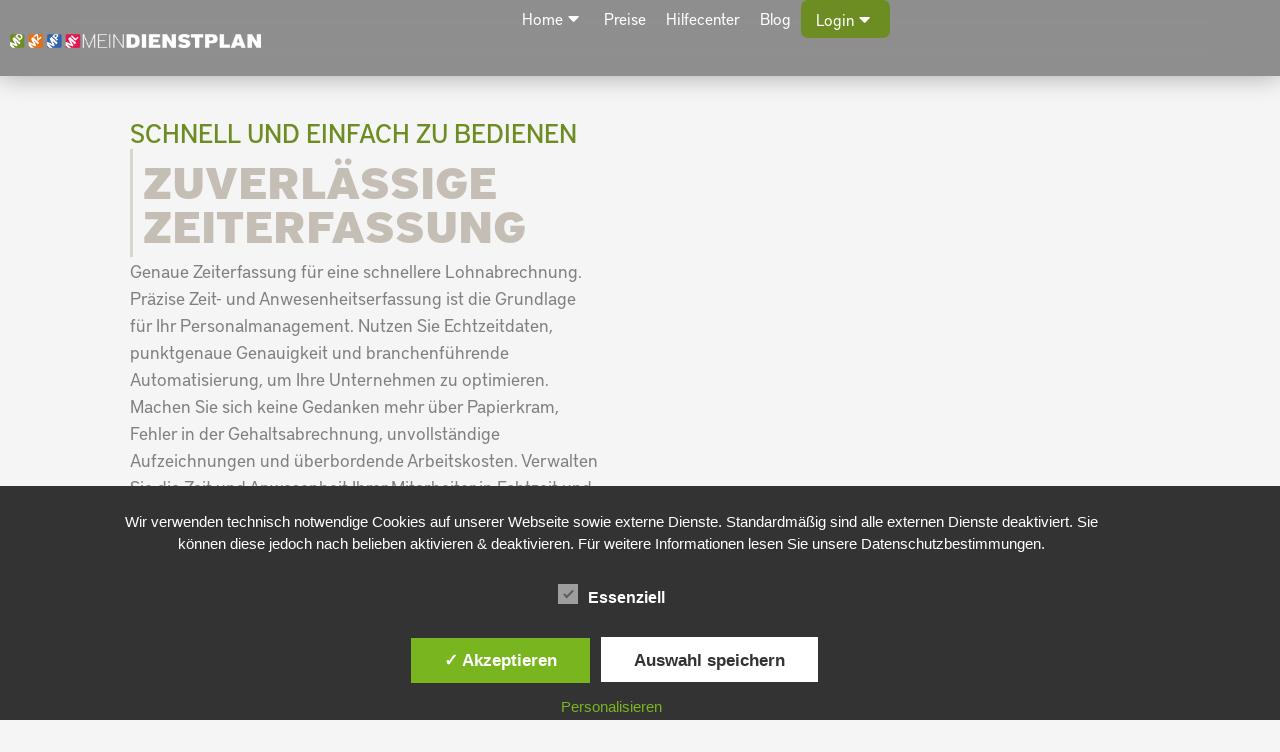

--- FILE ---
content_type: text/html; charset=UTF-8
request_url: https://www.meindienstplan.at/produkte2/zeiterfassung/
body_size: 49882
content:
<!DOCTYPE html>
<html lang="de">
<head>
<meta charset="UTF-8">
<meta name="viewport" content="width=device-width, initial-scale=1">
	<link rel="profile" href="https://gmpg.org/xfn/11"> 
	<title>Zeiterfassung &#8211; MeinDienstplan</title>

        <style id='produktsteuerung-dynamic-css'>
            /* ---------- Desktop / Base ---------- */
            .logo-box img {
                width: 42px;
                height: 42px;
                object-fit: contain;
                display: block;
            }

            .image-box img {
                width: 100% !important;
                min-height: 230px !important;
                object-fit: cover;
                display: block;
            }

            .plugin-image-box img {
                width: 100% !important;
                min-height: 120px !important;
                object-fit: cover;
                display: block;
            }

            .remove-button {
                display: none !important;
                z-index: 5;
                cursor: pointer;
            }

            /* Sichtbar, sobald der innere Wrapper 'selected' hat */
            .produktsteuerung-product.selected .remove-button,
            .produktsteuerung-container.selected .remove-button {
                display: inline-flex !important;
            }

            .upgrade-bubble {
                display: none;
            }

            .eps-grid-item.disabled .produktsteuerung-container .upgrade-bubble {
              display: inline-flex;
            }

            /* 0) Basis: Layout als Flex */
            #selection-layout {
                display: flex;
                align-items: flex-start;
            }

            /* 1) Main nimmt standardmäßig 100% */
            #main-content {
                flex: 0 0 100%;
                max-width: 100%;
                transition: flex-basis .35s ease, max-width .35s ease, margin .35s ease;
            }

            /* 2) Summary-Spalte darf wirklich auf 0 schrumpfen */
            #selection-wrapper {
                flex: 0 0 0%;
                max-width: 0%;
                min-width: 0;
                overflow: clip;
                transition: flex-basis .35s ease, max-width .35s ease;
            }

            /* 3) Wenn Auswahl vorhanden → 75/25 Layout aktivieren */
            #selection-layout.has-summary #main-content {
                flex-basis: 75%;
                max-width: 75%;
            }
            #selection-layout.has-summary #selection-wrapper {
                flex-basis: 25%;
                max-width: 25%;
                overflow: visible;
            }

            /* 4) Gap bei geschlossener Spalte eliminieren */
            #selection-layout:not(.has-summary) {
                gap: 0;
            }

            /* 5) Sticky Panel */
            #selection-overview {
                position: sticky;
                top: 96px;
                width: 100% !important;
                max-width: 100% !important;
                box-sizing: border-box;
                opacity: 0;
                pointer-events: none;
                transition: opacity .35s ease;
            }
            #selection-wrapper.is-open #selection-overview {
                opacity: 1;
                pointer-events: auto;
            }
            #selection-overview,
            #selection-overview.is-open,
            #selection-overview.is-closed,
            #selection-wrapper.is-open #selection-overview,
            #selection-wrapper.is-closed #selection-overview { transform: none !important; }
            #selection-wrapper{ position: relative; }
            #selection-wrapper:not(.is-open) #selection-overview{
                position: static !important;
                left: auto !important;
                right: auto !important;
                width: 100% !important;
                max-width: 100% !important;
                transform: none !important;
                opacity: 0;
                pointer-events: none;
            }
            #selection-wrapper.is-open #selection-overview{
                position: sticky !important;
                top: 96px;
                opacity: 1;
                pointer-events: auto;
            }

            /* Buttons bei ausgewähltem Produkt */
            .eps-grid .eps-grid-item[data-eps-type='product'].selected .product-select-button a.elementor-button,
            .eps-grid .product-select-button a.elementor-button.is-selected,
            .eps-grid .product-select-button a.elementor-button[aria-pressed='true'] {
                background-color: #6d8d23 !important;
                border-color: #6d8d23 !important;
                color: #fff !important;
            }
            .eps-grid .product-select-button a.elementor-button.is-selected .elementor-button-text,
            .eps-grid .product-select-button a.elementor-button[aria-pressed='true'] .elementor-button-text {
                position: relative;
            }
            .eps-grid .product-select-button a.elementor-button.is-selected .elementor-button-text::before,
            .eps-grid .product-select-button a.elementor-button[aria-pressed='true'] .elementor-button-text::before {
                content: '✓';
                margin-right: .4rem;
                font-weight: 700;
            }

            .ps-features{
                margin: 0;
                padding: 0;
                list-style: none;
                font-weight: 400;
                font-size: 0.8em;
                color: #4d4d4d;
            }
            .ps-features li{
                display: flex;
                align-items: flex-start;
                gap: .5rem;
                line-height: 1.8;
                margin: 0 0;
            }
            .ps-features--check li::before{ content: '✓'; color: #4d4d4d; font-weight: 400; line-height: 1.6; }
            .ps-features--bullet li::before{ content: '●'; color: #4d4d4d; font-weight: 400; line-height: 1.6; }

            .eps-grid-item.hidden { display: none !important; }
            .eps-grid-item.disabled { opacity: .5; pointer-events: none; }

            /* Product Container */
            .produktsteuerung-product {
                background-color: #ffffff !important;
                transition: outline 0.3s ease, transform 0.3s ease !important;
                cursor: pointer !important;
                outline: 3px solid transparent !important;
            }
            .produktsteuerung-product:hover {
                transform: scale(1.02) translateY(-5px) !important;
                z-index: 10 !important;
                transform-origin: bottom center !important;
            }
            .produktsteuerung-product.selected {
                outline: 3px solid #6d8d23 !important;
                z-index: 10 !important;
                transform-origin: bottom center !important;
            }

            /* Plugin Container */
            .produktsteuerung-container {
                background-color: #ffffff !important;
                transition: outline 0.3s ease, transform 0.3s ease !important;
                cursor: pointer !important;
                outline: 3px solid transparent !important;
            }
            .produktsteuerung-container:hover { transform: translateY(-5px); z-index: 10 !important; }
            .produktsteuerung-container.selected { outline: 3px solid #6d8d23 !important; z-index: 10 !important; }

            .produktsteuerung-container.hidden, .produktsteuerung-product.hidden {
                display: none;
                position: relative;
                pointer-events: none;
                opacity: 0.6;
            }

            .produktsteuerung-container.disabled { cursor: default !important; transform: none !important; pointer-events: none !important; }
            .produktsteuerung-container.disabled .info-icon { transform: none !important; pointer-events: auto !important; cursor: pointer !important; }

            .image-box, .plugin-image-box { position: relative; }
            .image-box::after, .plugin-image-box::after { opacity: 0; transition: opacity 0.3s ease; }
            .produktsteuerung-product.selected .image-box::after,
            .produktsteuerung-container.selected .plugin-image-box::after {
                content: '';
                position: absolute;
                opacity: 1;
                top: 0; left: 0; width: 100%; height: 100%;
                background-color: rgba(109, 141, 35, 0.5);
                pointer-events: none;
                border-radius: inherit;
            }

            #reset-btn, #request-btn { cursor: pointer; }

            /* ---------- Mobile ---------- */
            @media (max-width: 767px) {
                .produktsteuerung-product:hover,
                .produktsteuerung-product.selected,
                .produktsteuerung-container:hover { transform: none !important; }
            }
        </style>
        <meta name='robots' content='max-image-preview:large' />
	<style>img:is([sizes="auto" i], [sizes^="auto," i]) { contain-intrinsic-size: 3000px 1500px }</style>
	<style type='text/css'>
						#tarinner #dsgvonotice_footer a, .dsgvonotice_footer_separator {
							
							color: #ffffff !important;
							
						}
												
					</style><link rel='dns-prefetch' href='//use.typekit.net' />
<link rel="alternate" type="application/rss+xml" title="MeinDienstplan &raquo; Feed" href="https://www.meindienstplan.at/feed/" />
<link rel="alternate" type="application/rss+xml" title="MeinDienstplan &raquo; Kommentar-Feed" href="https://www.meindienstplan.at/comments/feed/" />
<script>
window._wpemojiSettings = {"baseUrl":"https:\/\/s.w.org\/images\/core\/emoji\/16.0.1\/72x72\/","ext":".png","svgUrl":"https:\/\/s.w.org\/images\/core\/emoji\/16.0.1\/svg\/","svgExt":".svg","source":{"concatemoji":"https:\/\/www.meindienstplan.at\/wp-includes\/js\/wp-emoji-release.min.js?ver=6.8.3"}};
/*! This file is auto-generated */
!function(s,n){var o,i,e;function c(e){try{var t={supportTests:e,timestamp:(new Date).valueOf()};sessionStorage.setItem(o,JSON.stringify(t))}catch(e){}}function p(e,t,n){e.clearRect(0,0,e.canvas.width,e.canvas.height),e.fillText(t,0,0);var t=new Uint32Array(e.getImageData(0,0,e.canvas.width,e.canvas.height).data),a=(e.clearRect(0,0,e.canvas.width,e.canvas.height),e.fillText(n,0,0),new Uint32Array(e.getImageData(0,0,e.canvas.width,e.canvas.height).data));return t.every(function(e,t){return e===a[t]})}function u(e,t){e.clearRect(0,0,e.canvas.width,e.canvas.height),e.fillText(t,0,0);for(var n=e.getImageData(16,16,1,1),a=0;a<n.data.length;a++)if(0!==n.data[a])return!1;return!0}function f(e,t,n,a){switch(t){case"flag":return n(e,"\ud83c\udff3\ufe0f\u200d\u26a7\ufe0f","\ud83c\udff3\ufe0f\u200b\u26a7\ufe0f")?!1:!n(e,"\ud83c\udde8\ud83c\uddf6","\ud83c\udde8\u200b\ud83c\uddf6")&&!n(e,"\ud83c\udff4\udb40\udc67\udb40\udc62\udb40\udc65\udb40\udc6e\udb40\udc67\udb40\udc7f","\ud83c\udff4\u200b\udb40\udc67\u200b\udb40\udc62\u200b\udb40\udc65\u200b\udb40\udc6e\u200b\udb40\udc67\u200b\udb40\udc7f");case"emoji":return!a(e,"\ud83e\udedf")}return!1}function g(e,t,n,a){var r="undefined"!=typeof WorkerGlobalScope&&self instanceof WorkerGlobalScope?new OffscreenCanvas(300,150):s.createElement("canvas"),o=r.getContext("2d",{willReadFrequently:!0}),i=(o.textBaseline="top",o.font="600 32px Arial",{});return e.forEach(function(e){i[e]=t(o,e,n,a)}),i}function t(e){var t=s.createElement("script");t.src=e,t.defer=!0,s.head.appendChild(t)}"undefined"!=typeof Promise&&(o="wpEmojiSettingsSupports",i=["flag","emoji"],n.supports={everything:!0,everythingExceptFlag:!0},e=new Promise(function(e){s.addEventListener("DOMContentLoaded",e,{once:!0})}),new Promise(function(t){var n=function(){try{var e=JSON.parse(sessionStorage.getItem(o));if("object"==typeof e&&"number"==typeof e.timestamp&&(new Date).valueOf()<e.timestamp+604800&&"object"==typeof e.supportTests)return e.supportTests}catch(e){}return null}();if(!n){if("undefined"!=typeof Worker&&"undefined"!=typeof OffscreenCanvas&&"undefined"!=typeof URL&&URL.createObjectURL&&"undefined"!=typeof Blob)try{var e="postMessage("+g.toString()+"("+[JSON.stringify(i),f.toString(),p.toString(),u.toString()].join(",")+"));",a=new Blob([e],{type:"text/javascript"}),r=new Worker(URL.createObjectURL(a),{name:"wpTestEmojiSupports"});return void(r.onmessage=function(e){c(n=e.data),r.terminate(),t(n)})}catch(e){}c(n=g(i,f,p,u))}t(n)}).then(function(e){for(var t in e)n.supports[t]=e[t],n.supports.everything=n.supports.everything&&n.supports[t],"flag"!==t&&(n.supports.everythingExceptFlag=n.supports.everythingExceptFlag&&n.supports[t]);n.supports.everythingExceptFlag=n.supports.everythingExceptFlag&&!n.supports.flag,n.DOMReady=!1,n.readyCallback=function(){n.DOMReady=!0}}).then(function(){return e}).then(function(){var e;n.supports.everything||(n.readyCallback(),(e=n.source||{}).concatemoji?t(e.concatemoji):e.wpemoji&&e.twemoji&&(t(e.twemoji),t(e.wpemoji)))}))}((window,document),window._wpemojiSettings);
</script>
<link rel='stylesheet' id='astra-theme-css-css' href='https://www.meindienstplan.at/wp-content/themes/astra/assets/css/minified/main.min.css?ver=4.11.8' media='all' />
<style id='astra-theme-css-inline-css'>
.ast-no-sidebar .entry-content .alignfull {margin-left: calc( -50vw + 50%);margin-right: calc( -50vw + 50%);max-width: 100vw;width: 100vw;}.ast-no-sidebar .entry-content .alignwide {margin-left: calc(-41vw + 50%);margin-right: calc(-41vw + 50%);max-width: unset;width: unset;}.ast-no-sidebar .entry-content .alignfull .alignfull,.ast-no-sidebar .entry-content .alignfull .alignwide,.ast-no-sidebar .entry-content .alignwide .alignfull,.ast-no-sidebar .entry-content .alignwide .alignwide,.ast-no-sidebar .entry-content .wp-block-column .alignfull,.ast-no-sidebar .entry-content .wp-block-column .alignwide{width: 100%;margin-left: auto;margin-right: auto;}.wp-block-gallery,.blocks-gallery-grid {margin: 0;}.wp-block-separator {max-width: 100px;}.wp-block-separator.is-style-wide,.wp-block-separator.is-style-dots {max-width: none;}.entry-content .has-2-columns .wp-block-column:first-child {padding-right: 10px;}.entry-content .has-2-columns .wp-block-column:last-child {padding-left: 10px;}@media (max-width: 782px) {.entry-content .wp-block-columns .wp-block-column {flex-basis: 100%;}.entry-content .has-2-columns .wp-block-column:first-child {padding-right: 0;}.entry-content .has-2-columns .wp-block-column:last-child {padding-left: 0;}}body .entry-content .wp-block-latest-posts {margin-left: 0;}body .entry-content .wp-block-latest-posts li {list-style: none;}.ast-no-sidebar .ast-container .entry-content .wp-block-latest-posts {margin-left: 0;}.ast-header-break-point .entry-content .alignwide {margin-left: auto;margin-right: auto;}.entry-content .blocks-gallery-item img {margin-bottom: auto;}.wp-block-pullquote {border-top: 4px solid #555d66;border-bottom: 4px solid #555d66;color: #40464d;}:root{--ast-post-nav-space:0;--ast-container-default-xlg-padding:6.67em;--ast-container-default-lg-padding:5.67em;--ast-container-default-slg-padding:4.34em;--ast-container-default-md-padding:3.34em;--ast-container-default-sm-padding:6.67em;--ast-container-default-xs-padding:2.4em;--ast-container-default-xxs-padding:1.4em;--ast-code-block-background:#EEEEEE;--ast-comment-inputs-background:#FAFAFA;--ast-normal-container-width:960px;--ast-narrow-container-width:750px;--ast-blog-title-font-weight:normal;--ast-blog-meta-weight:inherit;--ast-global-color-primary:var(--ast-global-color-5);--ast-global-color-secondary:var(--ast-global-color-4);--ast-global-color-alternate-background:var(--ast-global-color-7);--ast-global-color-subtle-background:var(--ast-global-color-6);--ast-bg-style-guide:#F8FAFC;--ast-shadow-style-guide:0px 0px 4px 0 #00000057;--ast-global-dark-bg-style:#fff;--ast-global-dark-lfs:#fbfbfb;--ast-widget-bg-color:#fafafa;--ast-wc-container-head-bg-color:#fbfbfb;--ast-title-layout-bg:#eeeeee;--ast-search-border-color:#e7e7e7;--ast-lifter-hover-bg:#e6e6e6;--ast-gallery-block-color:#000;--srfm-color-input-label:var(--ast-global-color-2);}html{font-size:112.5%;}a,.page-title{color:var(--ast-global-color-0);}a:hover,a:focus{color:var(--ast-global-color-1);}body,button,input,select,textarea,.ast-button,.ast-custom-button{font-family:-apple-system,BlinkMacSystemFont,Segoe UI,Roboto,Oxygen-Sans,Ubuntu,Cantarell,Helvetica Neue,sans-serif;font-weight:inherit;font-size:18px;font-size:1rem;line-height:var(--ast-body-line-height,1.4em);}blockquote{color:var(--ast-global-color-3);}h1,.entry-content h1,h2,.entry-content h2,h3,.entry-content h3,h4,.entry-content h4,h5,.entry-content h5,h6,.entry-content h6,.site-title,.site-title a{font-weight:600;}.ast-site-identity .site-title a{color:var(--ast-global-color-2);}.site-title{font-size:35px;font-size:1.9444444444444rem;display:none;}header .custom-logo-link img{max-width:200px;width:200px;}.astra-logo-svg{width:200px;}.site-header .site-description{font-size:15px;font-size:0.83333333333333rem;display:none;}.entry-title{font-size:26px;font-size:1.4444444444444rem;}.archive .ast-article-post .ast-article-inner,.blog .ast-article-post .ast-article-inner,.archive .ast-article-post .ast-article-inner:hover,.blog .ast-article-post .ast-article-inner:hover{overflow:hidden;}h1,.entry-content h1{font-size:40px;font-size:2.2222222222222rem;font-weight:600;line-height:1.4em;}h2,.entry-content h2{font-size:32px;font-size:1.7777777777778rem;font-weight:600;line-height:1.3em;}h3,.entry-content h3{font-size:26px;font-size:1.4444444444444rem;font-weight:600;line-height:1.3em;}h4,.entry-content h4{font-size:24px;font-size:1.3333333333333rem;line-height:1.2em;font-weight:600;}h5,.entry-content h5{font-size:20px;font-size:1.1111111111111rem;line-height:1.2em;font-weight:600;}h6,.entry-content h6{font-size:16px;font-size:0.88888888888889rem;line-height:1.25em;font-weight:600;}::selection{background-color:var(--ast-global-color-0);color:#ffffff;}body,h1,.entry-title a,.entry-content h1,h2,.entry-content h2,h3,.entry-content h3,h4,.entry-content h4,h5,.entry-content h5,h6,.entry-content h6{color:var(--ast-global-color-3);}.tagcloud a:hover,.tagcloud a:focus,.tagcloud a.current-item{color:#ffffff;border-color:var(--ast-global-color-0);background-color:var(--ast-global-color-0);}input:focus,input[type="text"]:focus,input[type="email"]:focus,input[type="url"]:focus,input[type="password"]:focus,input[type="reset"]:focus,input[type="search"]:focus,textarea:focus{border-color:var(--ast-global-color-0);}input[type="radio"]:checked,input[type=reset],input[type="checkbox"]:checked,input[type="checkbox"]:hover:checked,input[type="checkbox"]:focus:checked,input[type=range]::-webkit-slider-thumb{border-color:var(--ast-global-color-0);background-color:var(--ast-global-color-0);box-shadow:none;}.site-footer a:hover + .post-count,.site-footer a:focus + .post-count{background:var(--ast-global-color-0);border-color:var(--ast-global-color-0);}.single .nav-links .nav-previous,.single .nav-links .nav-next{color:var(--ast-global-color-0);}.entry-meta,.entry-meta *{line-height:1.45;color:var(--ast-global-color-0);}.entry-meta a:not(.ast-button):hover,.entry-meta a:not(.ast-button):hover *,.entry-meta a:not(.ast-button):focus,.entry-meta a:not(.ast-button):focus *,.page-links > .page-link,.page-links .page-link:hover,.post-navigation a:hover{color:var(--ast-global-color-1);}#cat option,.secondary .calendar_wrap thead a,.secondary .calendar_wrap thead a:visited{color:var(--ast-global-color-0);}.secondary .calendar_wrap #today,.ast-progress-val span{background:var(--ast-global-color-0);}.secondary a:hover + .post-count,.secondary a:focus + .post-count{background:var(--ast-global-color-0);border-color:var(--ast-global-color-0);}.calendar_wrap #today > a{color:#ffffff;}.page-links .page-link,.single .post-navigation a{color:var(--ast-global-color-0);}.ast-search-menu-icon .search-form button.search-submit{padding:0 4px;}.ast-search-menu-icon form.search-form{padding-right:0;}.ast-search-menu-icon.slide-search input.search-field{width:0;}.ast-header-search .ast-search-menu-icon.ast-dropdown-active .search-form,.ast-header-search .ast-search-menu-icon.ast-dropdown-active .search-field:focus{transition:all 0.2s;}.search-form input.search-field:focus{outline:none;}.astra-logo-svg:not(.sticky-custom-logo .astra-logo-svg,.transparent-custom-logo .astra-logo-svg,.advanced-header-logo .astra-logo-svg){height:47px;}.widget-title,.widget .wp-block-heading{font-size:25px;font-size:1.3888888888889rem;color:var(--ast-global-color-3);}.ast-search-menu-icon.slide-search a:focus-visible:focus-visible,.astra-search-icon:focus-visible,#close:focus-visible,a:focus-visible,.ast-menu-toggle:focus-visible,.site .skip-link:focus-visible,.wp-block-loginout input:focus-visible,.wp-block-search.wp-block-search__button-inside .wp-block-search__inside-wrapper,.ast-header-navigation-arrow:focus-visible,.ast-orders-table__row .ast-orders-table__cell:focus-visible,a#ast-apply-coupon:focus-visible,#ast-apply-coupon:focus-visible,#close:focus-visible,.button.search-submit:focus-visible,#search_submit:focus,.normal-search:focus-visible,.ast-header-account-wrap:focus-visible,.astra-cart-drawer-close:focus,.ast-single-variation:focus,.ast-button:focus{outline-style:dotted;outline-color:inherit;outline-width:thin;}input:focus,input[type="text"]:focus,input[type="email"]:focus,input[type="url"]:focus,input[type="password"]:focus,input[type="reset"]:focus,input[type="search"]:focus,input[type="number"]:focus,textarea:focus,.wp-block-search__input:focus,[data-section="section-header-mobile-trigger"] .ast-button-wrap .ast-mobile-menu-trigger-minimal:focus,.ast-mobile-popup-drawer.active .menu-toggle-close:focus,#ast-scroll-top:focus,#coupon_code:focus,#ast-coupon-code:focus{border-style:dotted;border-color:inherit;border-width:thin;}input{outline:none;}.ast-logo-title-inline .site-logo-img{padding-right:1em;}.site-logo-img img{ transition:all 0.2s linear;}body .ast-oembed-container *{position:absolute;top:0;width:100%;height:100%;left:0;}body .wp-block-embed-pocket-casts .ast-oembed-container *{position:unset;}.ast-single-post-featured-section + article {margin-top: 2em;}.site-content .ast-single-post-featured-section img {width: 100%;overflow: hidden;object-fit: cover;}.site > .ast-single-related-posts-container {margin-top: 0;}@media (min-width: 922px) {.ast-desktop .ast-container--narrow {max-width: var(--ast-narrow-container-width);margin: 0 auto;}}.ast-page-builder-template .hentry {margin: 0;}.ast-page-builder-template .site-content > .ast-container {max-width: 100%;padding: 0;}.ast-page-builder-template .site .site-content #primary {padding: 0;margin: 0;}.ast-page-builder-template .no-results {text-align: center;margin: 4em auto;}.ast-page-builder-template .ast-pagination {padding: 2em;}.ast-page-builder-template .entry-header.ast-no-title.ast-no-thumbnail {margin-top: 0;}.ast-page-builder-template .entry-header.ast-header-without-markup {margin-top: 0;margin-bottom: 0;}.ast-page-builder-template .entry-header.ast-no-title.ast-no-meta {margin-bottom: 0;}.ast-page-builder-template.single .post-navigation {padding-bottom: 2em;}.ast-page-builder-template.single-post .site-content > .ast-container {max-width: 100%;}.ast-page-builder-template .entry-header {margin-top: 4em;margin-left: auto;margin-right: auto;padding-left: 20px;padding-right: 20px;}.single.ast-page-builder-template .entry-header {padding-left: 20px;padding-right: 20px;}.ast-page-builder-template .ast-archive-description {margin: 4em auto 0;padding-left: 20px;padding-right: 20px;}.ast-page-builder-template.ast-no-sidebar .entry-content .alignwide {margin-left: 0;margin-right: 0;}@media (max-width:921.9px){#ast-desktop-header{display:none;}}@media (min-width:922px){#ast-mobile-header{display:none;}}.wp-block-buttons.aligncenter{justify-content:center;}@media (max-width:921px){.ast-theme-transparent-header #primary,.ast-theme-transparent-header #secondary{padding:0;}}@media (max-width:921px){.ast-plain-container.ast-no-sidebar #primary{padding:0;}}.ast-plain-container.ast-no-sidebar #primary{margin-top:0;margin-bottom:0;}@media (min-width:1200px){.wp-block-group .has-background{padding:20px;}}@media (min-width:1200px){.ast-no-sidebar.ast-separate-container .entry-content .wp-block-group.alignwide,.ast-no-sidebar.ast-separate-container .entry-content .wp-block-cover.alignwide{margin-left:-20px;margin-right:-20px;padding-left:20px;padding-right:20px;}.ast-no-sidebar.ast-separate-container .entry-content .wp-block-cover.alignfull,.ast-no-sidebar.ast-separate-container .entry-content .wp-block-group.alignfull{margin-left:-6.67em;margin-right:-6.67em;padding-left:6.67em;padding-right:6.67em;}}@media (min-width:1200px){.wp-block-cover-image.alignwide .wp-block-cover__inner-container,.wp-block-cover.alignwide .wp-block-cover__inner-container,.wp-block-cover-image.alignfull .wp-block-cover__inner-container,.wp-block-cover.alignfull .wp-block-cover__inner-container{width:100%;}}.wp-block-columns{margin-bottom:unset;}.wp-block-image.size-full{margin:2rem 0;}.wp-block-separator.has-background{padding:0;}.wp-block-gallery{margin-bottom:1.6em;}.wp-block-group{padding-top:4em;padding-bottom:4em;}.wp-block-group__inner-container .wp-block-columns:last-child,.wp-block-group__inner-container :last-child,.wp-block-table table{margin-bottom:0;}.blocks-gallery-grid{width:100%;}.wp-block-navigation-link__content{padding:5px 0;}.wp-block-group .wp-block-group .has-text-align-center,.wp-block-group .wp-block-column .has-text-align-center{max-width:100%;}.has-text-align-center{margin:0 auto;}@media (min-width:1200px){.wp-block-cover__inner-container,.alignwide .wp-block-group__inner-container,.alignfull .wp-block-group__inner-container{max-width:1200px;margin:0 auto;}.wp-block-group.alignnone,.wp-block-group.aligncenter,.wp-block-group.alignleft,.wp-block-group.alignright,.wp-block-group.alignwide,.wp-block-columns.alignwide{margin:2rem 0 1rem 0;}}@media (max-width:1200px){.wp-block-group{padding:3em;}.wp-block-group .wp-block-group{padding:1.5em;}.wp-block-columns,.wp-block-column{margin:1rem 0;}}@media (min-width:921px){.wp-block-columns .wp-block-group{padding:2em;}}@media (max-width:544px){.wp-block-cover-image .wp-block-cover__inner-container,.wp-block-cover .wp-block-cover__inner-container{width:unset;}.wp-block-cover,.wp-block-cover-image{padding:2em 0;}.wp-block-group,.wp-block-cover{padding:2em;}.wp-block-media-text__media img,.wp-block-media-text__media video{width:unset;max-width:100%;}.wp-block-media-text.has-background .wp-block-media-text__content{padding:1em;}}.wp-block-image.aligncenter{margin-left:auto;margin-right:auto;}.wp-block-table.aligncenter{margin-left:auto;margin-right:auto;}@media (min-width:544px){.entry-content .wp-block-media-text.has-media-on-the-right .wp-block-media-text__content{padding:0 8% 0 0;}.entry-content .wp-block-media-text .wp-block-media-text__content{padding:0 0 0 8%;}.ast-plain-container .site-content .entry-content .has-custom-content-position.is-position-bottom-left > *,.ast-plain-container .site-content .entry-content .has-custom-content-position.is-position-bottom-right > *,.ast-plain-container .site-content .entry-content .has-custom-content-position.is-position-top-left > *,.ast-plain-container .site-content .entry-content .has-custom-content-position.is-position-top-right > *,.ast-plain-container .site-content .entry-content .has-custom-content-position.is-position-center-right > *,.ast-plain-container .site-content .entry-content .has-custom-content-position.is-position-center-left > *{margin:0;}}@media (max-width:544px){.entry-content .wp-block-media-text .wp-block-media-text__content{padding:8% 0;}.wp-block-media-text .wp-block-media-text__media img{width:auto;max-width:100%;}}.wp-block-button.is-style-outline .wp-block-button__link{border-color:var(--ast-global-color-0);}div.wp-block-button.is-style-outline > .wp-block-button__link:not(.has-text-color),div.wp-block-button.wp-block-button__link.is-style-outline:not(.has-text-color){color:var(--ast-global-color-0);}.wp-block-button.is-style-outline .wp-block-button__link:hover,.wp-block-buttons .wp-block-button.is-style-outline .wp-block-button__link:focus,.wp-block-buttons .wp-block-button.is-style-outline > .wp-block-button__link:not(.has-text-color):hover,.wp-block-buttons .wp-block-button.wp-block-button__link.is-style-outline:not(.has-text-color):hover{color:#ffffff;background-color:var(--ast-global-color-1);border-color:var(--ast-global-color-1);}.post-page-numbers.current .page-link,.ast-pagination .page-numbers.current{color:#ffffff;border-color:var(--ast-global-color-0);background-color:var(--ast-global-color-0);}@media (min-width:544px){.entry-content > .alignleft{margin-right:20px;}.entry-content > .alignright{margin-left:20px;}}.wp-block-button.is-style-outline .wp-block-button__link.wp-element-button,.ast-outline-button{border-color:var(--ast-global-color-0);font-family:inherit;font-weight:inherit;line-height:1em;}.wp-block-buttons .wp-block-button.is-style-outline > .wp-block-button__link:not(.has-text-color),.wp-block-buttons .wp-block-button.wp-block-button__link.is-style-outline:not(.has-text-color),.ast-outline-button{color:var(--ast-global-color-0);}.wp-block-button.is-style-outline .wp-block-button__link:hover,.wp-block-buttons .wp-block-button.is-style-outline .wp-block-button__link:focus,.wp-block-buttons .wp-block-button.is-style-outline > .wp-block-button__link:not(.has-text-color):hover,.wp-block-buttons .wp-block-button.wp-block-button__link.is-style-outline:not(.has-text-color):hover,.ast-outline-button:hover,.ast-outline-button:focus,.wp-block-uagb-buttons-child .uagb-buttons-repeater.ast-outline-button:hover,.wp-block-uagb-buttons-child .uagb-buttons-repeater.ast-outline-button:focus{color:#ffffff;background-color:var(--ast-global-color-1);border-color:var(--ast-global-color-1);}.wp-block-button .wp-block-button__link.wp-element-button.is-style-outline:not(.has-background),.wp-block-button.is-style-outline>.wp-block-button__link.wp-element-button:not(.has-background),.ast-outline-button{background-color:transparent;}.entry-content[data-ast-blocks-layout] > figure{margin-bottom:1em;}h1.widget-title{font-weight:600;}h2.widget-title{font-weight:600;}h3.widget-title{font-weight:600;}.elementor-widget-container .elementor-loop-container .e-loop-item[data-elementor-type="loop-item"]{width:100%;} .content-area .elementor-widget-theme-post-content h1,.content-area .elementor-widget-theme-post-content h2,.content-area .elementor-widget-theme-post-content h3,.content-area .elementor-widget-theme-post-content h4,.content-area .elementor-widget-theme-post-content h5,.content-area .elementor-widget-theme-post-content h6{margin-top:1.5em;margin-bottom:calc(0.3em + 10px);}@media (max-width:921px){.ast-separate-container #primary,.ast-separate-container #secondary{padding:1.5em 0;}#primary,#secondary{padding:1.5em 0;margin:0;}.ast-left-sidebar #content > .ast-container{display:flex;flex-direction:column-reverse;width:100%;}.ast-separate-container .ast-article-post,.ast-separate-container .ast-article-single{padding:1.5em 2.14em;}.ast-author-box img.avatar{margin:20px 0 0 0;}}@media (min-width:922px){.ast-separate-container.ast-right-sidebar #primary,.ast-separate-container.ast-left-sidebar #primary{border:0;}.search-no-results.ast-separate-container #primary{margin-bottom:4em;}}.elementor-widget-button .elementor-button{border-style:solid;text-decoration:none;border-top-width:0;border-right-width:0;border-left-width:0;border-bottom-width:0;}body .elementor-button.elementor-size-sm,body .elementor-button.elementor-size-xs,body .elementor-button.elementor-size-md,body .elementor-button.elementor-size-lg,body .elementor-button.elementor-size-xl,body .elementor-button{padding-top:15px;padding-right:30px;padding-bottom:15px;padding-left:30px;}@media (max-width:921px){.elementor-widget-button .elementor-button.elementor-size-sm,.elementor-widget-button .elementor-button.elementor-size-xs,.elementor-widget-button .elementor-button.elementor-size-md,.elementor-widget-button .elementor-button.elementor-size-lg,.elementor-widget-button .elementor-button.elementor-size-xl,.elementor-widget-button .elementor-button{padding-top:14px;padding-right:28px;padding-bottom:14px;padding-left:28px;}}@media (max-width:544px){.elementor-widget-button .elementor-button.elementor-size-sm,.elementor-widget-button .elementor-button.elementor-size-xs,.elementor-widget-button .elementor-button.elementor-size-md,.elementor-widget-button .elementor-button.elementor-size-lg,.elementor-widget-button .elementor-button.elementor-size-xl,.elementor-widget-button .elementor-button{padding-top:12px;padding-right:24px;padding-bottom:12px;padding-left:24px;}}.elementor-widget-button .elementor-button{border-color:var(--ast-global-color-0);background-color:var(--ast-global-color-0);}.elementor-widget-button .elementor-button:hover,.elementor-widget-button .elementor-button:focus{color:#ffffff;background-color:var(--ast-global-color-1);border-color:var(--ast-global-color-1);}.wp-block-button .wp-block-button__link ,.elementor-widget-button .elementor-button{color:#ffffff;}.elementor-widget-button .elementor-button{line-height:1em;}.wp-block-button .wp-block-button__link:hover,.wp-block-button .wp-block-button__link:focus{color:#ffffff;background-color:var(--ast-global-color-1);border-color:var(--ast-global-color-1);}.elementor-widget-heading h1.elementor-heading-title{line-height:1.4em;}.elementor-widget-heading h2.elementor-heading-title{line-height:1.3em;}.elementor-widget-heading h3.elementor-heading-title{line-height:1.3em;}.elementor-widget-heading h4.elementor-heading-title{line-height:1.2em;}.elementor-widget-heading h5.elementor-heading-title{line-height:1.2em;}.elementor-widget-heading h6.elementor-heading-title{line-height:1.25em;}.wp-block-button .wp-block-button__link{border-color:var(--ast-global-color-0);background-color:var(--ast-global-color-0);color:#ffffff;font-family:inherit;font-weight:inherit;line-height:1em;padding-top:15px;padding-right:30px;padding-bottom:15px;padding-left:30px;}@media (max-width:921px){.wp-block-button .wp-block-button__link{padding-top:14px;padding-right:28px;padding-bottom:14px;padding-left:28px;}}@media (max-width:544px){.wp-block-button .wp-block-button__link{padding-top:12px;padding-right:24px;padding-bottom:12px;padding-left:24px;}}.menu-toggle,button,.ast-button,.ast-custom-button,.button,input#submit,input[type="button"],input[type="submit"],input[type="reset"],form[CLASS*="wp-block-search__"].wp-block-search .wp-block-search__inside-wrapper .wp-block-search__button{border-style:solid;border-top-width:0;border-right-width:0;border-left-width:0;border-bottom-width:0;color:#ffffff;border-color:var(--ast-global-color-0);background-color:var(--ast-global-color-0);padding-top:15px;padding-right:30px;padding-bottom:15px;padding-left:30px;font-family:inherit;font-weight:inherit;line-height:1em;}button:focus,.menu-toggle:hover,button:hover,.ast-button:hover,.ast-custom-button:hover .button:hover,.ast-custom-button:hover ,input[type=reset]:hover,input[type=reset]:focus,input#submit:hover,input#submit:focus,input[type="button"]:hover,input[type="button"]:focus,input[type="submit"]:hover,input[type="submit"]:focus,form[CLASS*="wp-block-search__"].wp-block-search .wp-block-search__inside-wrapper .wp-block-search__button:hover,form[CLASS*="wp-block-search__"].wp-block-search .wp-block-search__inside-wrapper .wp-block-search__button:focus{color:#ffffff;background-color:var(--ast-global-color-1);border-color:var(--ast-global-color-1);}@media (max-width:921px){.menu-toggle,button,.ast-button,.ast-custom-button,.button,input#submit,input[type="button"],input[type="submit"],input[type="reset"],form[CLASS*="wp-block-search__"].wp-block-search .wp-block-search__inside-wrapper .wp-block-search__button{padding-top:14px;padding-right:28px;padding-bottom:14px;padding-left:28px;}}@media (max-width:544px){.menu-toggle,button,.ast-button,.ast-custom-button,.button,input#submit,input[type="button"],input[type="submit"],input[type="reset"],form[CLASS*="wp-block-search__"].wp-block-search .wp-block-search__inside-wrapper .wp-block-search__button{padding-top:12px;padding-right:24px;padding-bottom:12px;padding-left:24px;}}@media (max-width:921px){.ast-mobile-header-stack .main-header-bar .ast-search-menu-icon{display:inline-block;}.ast-header-break-point.ast-header-custom-item-outside .ast-mobile-header-stack .main-header-bar .ast-search-icon{margin:0;}.ast-comment-avatar-wrap img{max-width:2.5em;}.ast-comment-meta{padding:0 1.8888em 1.3333em;}.ast-separate-container .ast-comment-list li.depth-1{padding:1.5em 2.14em;}.ast-separate-container .comment-respond{padding:2em 2.14em;}}@media (min-width:544px){.ast-container{max-width:100%;}}@media (max-width:544px){.ast-separate-container .ast-article-post,.ast-separate-container .ast-article-single,.ast-separate-container .comments-title,.ast-separate-container .ast-archive-description{padding:1.5em 1em;}.ast-separate-container #content .ast-container{padding-left:0.54em;padding-right:0.54em;}.ast-separate-container .ast-comment-list .bypostauthor{padding:.5em;}.ast-search-menu-icon.ast-dropdown-active .search-field{width:170px;}} #ast-mobile-header .ast-site-header-cart-li a{pointer-events:none;}body,.ast-separate-container{background-color:var(--ast-global-color-4);}.ast-no-sidebar.ast-separate-container .entry-content .alignfull {margin-left: -6.67em;margin-right: -6.67em;width: auto;}@media (max-width: 1200px) {.ast-no-sidebar.ast-separate-container .entry-content .alignfull {margin-left: -2.4em;margin-right: -2.4em;}}@media (max-width: 768px) {.ast-no-sidebar.ast-separate-container .entry-content .alignfull {margin-left: -2.14em;margin-right: -2.14em;}}@media (max-width: 544px) {.ast-no-sidebar.ast-separate-container .entry-content .alignfull {margin-left: -1em;margin-right: -1em;}}.ast-no-sidebar.ast-separate-container .entry-content .alignwide {margin-left: -20px;margin-right: -20px;}.ast-no-sidebar.ast-separate-container .entry-content .wp-block-column .alignfull,.ast-no-sidebar.ast-separate-container .entry-content .wp-block-column .alignwide {margin-left: auto;margin-right: auto;width: 100%;}@media (max-width:921px){.site-title{display:block;}.site-header .site-description{display:none;}h1,.entry-content h1{font-size:30px;}h2,.entry-content h2{font-size:25px;}h3,.entry-content h3{font-size:20px;}}@media (max-width:544px){.site-title{display:block;}.site-header .site-description{display:none;}h1,.entry-content h1{font-size:30px;}h2,.entry-content h2{font-size:25px;}h3,.entry-content h3{font-size:20px;}}@media (max-width:921px){html{font-size:102.6%;}}@media (max-width:544px){html{font-size:102.6%;}}@media (min-width:922px){.ast-container{max-width:1000px;}}@media (min-width:922px){.site-content .ast-container{display:flex;}}@media (max-width:921px){.site-content .ast-container{flex-direction:column;}}@media (min-width:922px){.main-header-menu .sub-menu .menu-item.ast-left-align-sub-menu:hover > .sub-menu,.main-header-menu .sub-menu .menu-item.ast-left-align-sub-menu.focus > .sub-menu{margin-left:-0px;}}.site .comments-area{padding-bottom:3em;}.wp-block-search {margin-bottom: 20px;}.wp-block-site-tagline {margin-top: 20px;}form.wp-block-search .wp-block-search__input,.wp-block-search.wp-block-search__button-inside .wp-block-search__inside-wrapper {border-color: #eaeaea;background: #fafafa;}.wp-block-search.wp-block-search__button-inside .wp-block-search__inside-wrapper .wp-block-search__input:focus,.wp-block-loginout input:focus {outline: thin dotted;}.wp-block-loginout input:focus {border-color: transparent;} form.wp-block-search .wp-block-search__inside-wrapper .wp-block-search__input {padding: 12px;}form.wp-block-search .wp-block-search__button svg {fill: currentColor;width: 20px;height: 20px;}.wp-block-loginout p label {display: block;}.wp-block-loginout p:not(.login-remember):not(.login-submit) input {width: 100%;}.wp-block-loginout .login-remember input {width: 1.1rem;height: 1.1rem;margin: 0 5px 4px 0;vertical-align: middle;}blockquote {padding: 1.2em;}:root .has-ast-global-color-0-color{color:var(--ast-global-color-0);}:root .has-ast-global-color-0-background-color{background-color:var(--ast-global-color-0);}:root .wp-block-button .has-ast-global-color-0-color{color:var(--ast-global-color-0);}:root .wp-block-button .has-ast-global-color-0-background-color{background-color:var(--ast-global-color-0);}:root .has-ast-global-color-1-color{color:var(--ast-global-color-1);}:root .has-ast-global-color-1-background-color{background-color:var(--ast-global-color-1);}:root .wp-block-button .has-ast-global-color-1-color{color:var(--ast-global-color-1);}:root .wp-block-button .has-ast-global-color-1-background-color{background-color:var(--ast-global-color-1);}:root .has-ast-global-color-2-color{color:var(--ast-global-color-2);}:root .has-ast-global-color-2-background-color{background-color:var(--ast-global-color-2);}:root .wp-block-button .has-ast-global-color-2-color{color:var(--ast-global-color-2);}:root .wp-block-button .has-ast-global-color-2-background-color{background-color:var(--ast-global-color-2);}:root .has-ast-global-color-3-color{color:var(--ast-global-color-3);}:root .has-ast-global-color-3-background-color{background-color:var(--ast-global-color-3);}:root .wp-block-button .has-ast-global-color-3-color{color:var(--ast-global-color-3);}:root .wp-block-button .has-ast-global-color-3-background-color{background-color:var(--ast-global-color-3);}:root .has-ast-global-color-4-color{color:var(--ast-global-color-4);}:root .has-ast-global-color-4-background-color{background-color:var(--ast-global-color-4);}:root .wp-block-button .has-ast-global-color-4-color{color:var(--ast-global-color-4);}:root .wp-block-button .has-ast-global-color-4-background-color{background-color:var(--ast-global-color-4);}:root .has-ast-global-color-5-color{color:var(--ast-global-color-5);}:root .has-ast-global-color-5-background-color{background-color:var(--ast-global-color-5);}:root .wp-block-button .has-ast-global-color-5-color{color:var(--ast-global-color-5);}:root .wp-block-button .has-ast-global-color-5-background-color{background-color:var(--ast-global-color-5);}:root .has-ast-global-color-6-color{color:var(--ast-global-color-6);}:root .has-ast-global-color-6-background-color{background-color:var(--ast-global-color-6);}:root .wp-block-button .has-ast-global-color-6-color{color:var(--ast-global-color-6);}:root .wp-block-button .has-ast-global-color-6-background-color{background-color:var(--ast-global-color-6);}:root .has-ast-global-color-7-color{color:var(--ast-global-color-7);}:root .has-ast-global-color-7-background-color{background-color:var(--ast-global-color-7);}:root .wp-block-button .has-ast-global-color-7-color{color:var(--ast-global-color-7);}:root .wp-block-button .has-ast-global-color-7-background-color{background-color:var(--ast-global-color-7);}:root .has-ast-global-color-8-color{color:var(--ast-global-color-8);}:root .has-ast-global-color-8-background-color{background-color:var(--ast-global-color-8);}:root .wp-block-button .has-ast-global-color-8-color{color:var(--ast-global-color-8);}:root .wp-block-button .has-ast-global-color-8-background-color{background-color:var(--ast-global-color-8);}:root{--ast-global-color-0:#0170B9;--ast-global-color-1:#3a3a3a;--ast-global-color-2:#3a3a3a;--ast-global-color-3:#4B4F58;--ast-global-color-4:#F5F5F5;--ast-global-color-5:#FFFFFF;--ast-global-color-6:#E5E5E5;--ast-global-color-7:#424242;--ast-global-color-8:#000000;}:root {--ast-border-color : #dddddd;}.ast-single-entry-banner {-js-display: flex;display: flex;flex-direction: column;justify-content: center;text-align: center;position: relative;background: var(--ast-title-layout-bg);}.ast-single-entry-banner[data-banner-layout="layout-1"] {max-width: 960px;background: inherit;padding: 20px 0;}.ast-single-entry-banner[data-banner-width-type="custom"] {margin: 0 auto;width: 100%;}.ast-single-entry-banner + .site-content .entry-header {margin-bottom: 0;}.site .ast-author-avatar {--ast-author-avatar-size: ;}a.ast-underline-text {text-decoration: underline;}.ast-container > .ast-terms-link {position: relative;display: block;}a.ast-button.ast-badge-tax {padding: 4px 8px;border-radius: 3px;font-size: inherit;}header.entry-header > *:not(:last-child){margin-bottom:10px;}.ast-archive-entry-banner {-js-display: flex;display: flex;flex-direction: column;justify-content: center;text-align: center;position: relative;background: var(--ast-title-layout-bg);}.ast-archive-entry-banner[data-banner-width-type="custom"] {margin: 0 auto;width: 100%;}.ast-archive-entry-banner[data-banner-layout="layout-1"] {background: inherit;padding: 20px 0;text-align: left;}body.archive .ast-archive-description{max-width:960px;width:100%;text-align:left;padding-top:3em;padding-right:3em;padding-bottom:3em;padding-left:3em;}body.archive .ast-archive-description .ast-archive-title,body.archive .ast-archive-description .ast-archive-title *{font-size:40px;font-size:2.2222222222222rem;}body.archive .ast-archive-description > *:not(:last-child){margin-bottom:10px;}@media (max-width:921px){body.archive .ast-archive-description{text-align:left;}}@media (max-width:544px){body.archive .ast-archive-description{text-align:left;}}.ast-breadcrumbs .trail-browse,.ast-breadcrumbs .trail-items,.ast-breadcrumbs .trail-items li{display:inline-block;margin:0;padding:0;border:none;background:inherit;text-indent:0;text-decoration:none;}.ast-breadcrumbs .trail-browse{font-size:inherit;font-style:inherit;font-weight:inherit;color:inherit;}.ast-breadcrumbs .trail-items{list-style:none;}.trail-items li::after{padding:0 0.3em;content:"\00bb";}.trail-items li:last-of-type::after{display:none;}h1,.entry-content h1,h2,.entry-content h2,h3,.entry-content h3,h4,.entry-content h4,h5,.entry-content h5,h6,.entry-content h6{color:var(--ast-global-color-2);}@media (max-width:921px){.ast-builder-grid-row-container.ast-builder-grid-row-tablet-3-firstrow .ast-builder-grid-row > *:first-child,.ast-builder-grid-row-container.ast-builder-grid-row-tablet-3-lastrow .ast-builder-grid-row > *:last-child{grid-column:1 / -1;}}@media (max-width:544px){.ast-builder-grid-row-container.ast-builder-grid-row-mobile-3-firstrow .ast-builder-grid-row > *:first-child,.ast-builder-grid-row-container.ast-builder-grid-row-mobile-3-lastrow .ast-builder-grid-row > *:last-child{grid-column:1 / -1;}}.ast-builder-layout-element[data-section="title_tagline"]{display:flex;}@media (max-width:921px){.ast-header-break-point .ast-builder-layout-element[data-section="title_tagline"]{display:flex;}}@media (max-width:544px){.ast-header-break-point .ast-builder-layout-element[data-section="title_tagline"]{display:flex;}}.ast-builder-menu-1{font-family:inherit;font-weight:inherit;}.ast-builder-menu-1 .menu-item > .menu-link{color:#323230;}.ast-builder-menu-1 .menu-item > .ast-menu-toggle{color:#323230;}.ast-builder-menu-1 .menu-item:hover > .menu-link,.ast-builder-menu-1 .inline-on-mobile .menu-item:hover > .ast-menu-toggle{color:#6d8d23;}.ast-builder-menu-1 .menu-item:hover > .ast-menu-toggle{color:#6d8d23;}.ast-builder-menu-1 .menu-item.current-menu-item > .menu-link,.ast-builder-menu-1 .inline-on-mobile .menu-item.current-menu-item > .ast-menu-toggle,.ast-builder-menu-1 .current-menu-ancestor > .menu-link{color:var(--ast-global-color-5);background:#6d8d23;}.ast-builder-menu-1 .menu-item.current-menu-item > .ast-menu-toggle{color:var(--ast-global-color-5);}.ast-builder-menu-1 .sub-menu,.ast-builder-menu-1 .inline-on-mobile .sub-menu{border-top-width:2px;border-bottom-width:0px;border-right-width:0px;border-left-width:0px;border-color:var(--ast-global-color-0);border-style:solid;border-top-left-radius:3px;border-top-right-radius:3px;border-bottom-right-radius:3px;border-bottom-left-radius:3px;}.ast-builder-menu-1 .sub-menu .sub-menu{top:-2px;}.ast-builder-menu-1 .main-header-menu > .menu-item > .sub-menu,.ast-builder-menu-1 .main-header-menu > .menu-item > .astra-full-megamenu-wrapper{margin-top:0px;}.ast-desktop .ast-builder-menu-1 .main-header-menu > .menu-item > .sub-menu:before,.ast-desktop .ast-builder-menu-1 .main-header-menu > .menu-item > .astra-full-megamenu-wrapper:before{height:calc( 0px + 2px + 5px );}.ast-builder-menu-1 .sub-menu .menu-item:first-of-type > .menu-link,.ast-builder-menu-1 .inline-on-mobile .sub-menu .menu-item:first-of-type > .menu-link{border-top-left-radius:calc(3px - 2px);border-top-right-radius:calc(3px - 2px);}.ast-builder-menu-1 .sub-menu .menu-item:last-of-type > .menu-link,.ast-builder-menu-1 .inline-on-mobile .sub-menu .menu-item:last-of-type > .menu-link{border-bottom-right-radius:calc(3px - 2px);border-bottom-left-radius:calc(3px - 2px);}.ast-desktop .ast-builder-menu-1 .menu-item .sub-menu .menu-link{border-style:none;}@media (max-width:921px){.ast-header-break-point .ast-builder-menu-1 .menu-item.menu-item-has-children > .ast-menu-toggle{top:0;}.ast-builder-menu-1 .inline-on-mobile .menu-item.menu-item-has-children > .ast-menu-toggle{right:-15px;}.ast-builder-menu-1 .menu-item-has-children > .menu-link:after{content:unset;}.ast-builder-menu-1 .main-header-menu > .menu-item > .sub-menu,.ast-builder-menu-1 .main-header-menu > .menu-item > .astra-full-megamenu-wrapper{margin-top:0;}}@media (max-width:544px){.ast-header-break-point .ast-builder-menu-1 .menu-item.menu-item-has-children > .ast-menu-toggle{top:0;}.ast-builder-menu-1 .main-header-menu > .menu-item > .sub-menu,.ast-builder-menu-1 .main-header-menu > .menu-item > .astra-full-megamenu-wrapper{margin-top:0;}}.ast-builder-menu-1{display:flex;}@media (max-width:921px){.ast-header-break-point .ast-builder-menu-1{display:flex;}}@media (max-width:544px){.ast-header-break-point .ast-builder-menu-1{display:flex;}}.ast-footer-copyright{text-align:center;}.ast-footer-copyright {color:#ffffff;}@media (max-width:921px){.ast-footer-copyright{text-align:center;}}@media (max-width:544px){.ast-footer-copyright{text-align:center;}}.ast-footer-copyright.ast-builder-layout-element{display:flex;}@media (max-width:921px){.ast-header-break-point .ast-footer-copyright.ast-builder-layout-element{display:flex;}}@media (max-width:544px){.ast-header-break-point .ast-footer-copyright.ast-builder-layout-element{display:flex;}}.ast-social-stack-desktop .ast-builder-social-element,.ast-social-stack-tablet .ast-builder-social-element,.ast-social-stack-mobile .ast-builder-social-element {margin-top: 6px;margin-bottom: 6px;}.social-show-label-true .ast-builder-social-element {width: auto;padding: 0 0.4em;}[data-section^="section-fb-social-icons-"] .footer-social-inner-wrap {text-align: center;}.ast-footer-social-wrap {width: 100%;}.ast-footer-social-wrap .ast-builder-social-element:first-child {margin-left: 0;}.ast-footer-social-wrap .ast-builder-social-element:last-child {margin-right: 0;}.ast-header-social-wrap .ast-builder-social-element:first-child {margin-left: 0;}.ast-header-social-wrap .ast-builder-social-element:last-child {margin-right: 0;}.ast-builder-social-element {line-height: 1;color: var(--ast-global-color-2);background: transparent;vertical-align: middle;transition: all 0.01s;margin-left: 6px;margin-right: 6px;justify-content: center;align-items: center;}.ast-builder-social-element .social-item-label {padding-left: 6px;}.ast-footer-social-1-wrap .ast-builder-social-element svg{width:18px;height:18px;}[data-section="section-fb-social-icons-1"] .footer-social-inner-wrap{text-align:center;}@media (max-width:921px){[data-section="section-fb-social-icons-1"] .footer-social-inner-wrap{text-align:center;}}@media (max-width:544px){[data-section="section-fb-social-icons-1"] .footer-social-inner-wrap{text-align:center;}}.ast-builder-layout-element[data-section="section-fb-social-icons-1"]{display:flex;}@media (max-width:921px){.ast-header-break-point .ast-builder-layout-element[data-section="section-fb-social-icons-1"]{display:flex;}}@media (max-width:544px){.ast-header-break-point .ast-builder-layout-element[data-section="section-fb-social-icons-1"]{display:flex;}}.site-primary-footer-wrap{padding-top:45px;padding-bottom:45px;}.site-primary-footer-wrap[data-section="section-primary-footer-builder"]{background-color:#323230;background-image:none;}.site-primary-footer-wrap[data-section="section-primary-footer-builder"] .ast-builder-grid-row{max-width:960px;margin-left:auto;margin-right:auto;}.site-primary-footer-wrap[data-section="section-primary-footer-builder"] .ast-builder-grid-row,.site-primary-footer-wrap[data-section="section-primary-footer-builder"] .site-footer-section{align-items:flex-start;}.site-primary-footer-wrap[data-section="section-primary-footer-builder"].ast-footer-row-inline .site-footer-section{display:flex;margin-bottom:0;}.ast-builder-grid-row-5-equal .ast-builder-grid-row{grid-template-columns:repeat( 5,1fr );}@media (max-width:921px){.site-primary-footer-wrap[data-section="section-primary-footer-builder"].ast-footer-row-tablet-inline .site-footer-section{display:flex;margin-bottom:0;}.site-primary-footer-wrap[data-section="section-primary-footer-builder"].ast-footer-row-tablet-stack .site-footer-section{display:block;margin-bottom:10px;}.ast-builder-grid-row-container.ast-builder-grid-row-tablet-5-equal .ast-builder-grid-row{grid-template-columns:repeat( 5,1fr );}}@media (max-width:544px){.site-primary-footer-wrap[data-section="section-primary-footer-builder"].ast-footer-row-mobile-inline .site-footer-section{display:flex;margin-bottom:0;}.site-primary-footer-wrap[data-section="section-primary-footer-builder"].ast-footer-row-mobile-stack .site-footer-section{display:block;margin-bottom:10px;}.ast-builder-grid-row-container.ast-builder-grid-row-mobile-full .ast-builder-grid-row{grid-template-columns:1fr;}}.site-primary-footer-wrap[data-section="section-primary-footer-builder"]{display:grid;}@media (max-width:921px){.ast-header-break-point .site-primary-footer-wrap[data-section="section-primary-footer-builder"]{display:grid;}}@media (max-width:544px){.ast-header-break-point .site-primary-footer-wrap[data-section="section-primary-footer-builder"]{display:grid;}}.footer-widget-area[data-section="sidebar-widgets-footer-widget-1"].footer-widget-area-inner{text-align:left;}@media (max-width:921px){.footer-widget-area[data-section="sidebar-widgets-footer-widget-1"].footer-widget-area-inner{text-align:center;}}@media (max-width:544px){.footer-widget-area[data-section="sidebar-widgets-footer-widget-1"].footer-widget-area-inner{text-align:center;}}.footer-widget-area[data-section="sidebar-widgets-footer-widget-2"].footer-widget-area-inner{text-align:left;}@media (max-width:921px){.footer-widget-area[data-section="sidebar-widgets-footer-widget-2"].footer-widget-area-inner{text-align:center;}}@media (max-width:544px){.footer-widget-area[data-section="sidebar-widgets-footer-widget-2"].footer-widget-area-inner{text-align:center;}}.footer-widget-area[data-section="sidebar-widgets-footer-widget-3"].footer-widget-area-inner{text-align:left;}@media (max-width:921px){.footer-widget-area[data-section="sidebar-widgets-footer-widget-3"].footer-widget-area-inner{text-align:center;}}@media (max-width:544px){.footer-widget-area[data-section="sidebar-widgets-footer-widget-3"].footer-widget-area-inner{text-align:center;}}.footer-widget-area[data-section="sidebar-widgets-footer-widget-4"].footer-widget-area-inner{text-align:left;}@media (max-width:921px){.footer-widget-area[data-section="sidebar-widgets-footer-widget-4"].footer-widget-area-inner{text-align:center;}}@media (max-width:544px){.footer-widget-area[data-section="sidebar-widgets-footer-widget-4"].footer-widget-area-inner{text-align:center;}}.footer-widget-area.widget-area.site-footer-focus-item{width:auto;}.ast-footer-row-inline .footer-widget-area.widget-area.site-footer-focus-item{width:100%;}.footer-widget-area[data-section="sidebar-widgets-footer-widget-1"]{display:block;}@media (max-width:921px){.ast-header-break-point .footer-widget-area[data-section="sidebar-widgets-footer-widget-1"]{display:block;}}@media (max-width:544px){.ast-header-break-point .footer-widget-area[data-section="sidebar-widgets-footer-widget-1"]{display:block;}}.footer-widget-area[data-section="sidebar-widgets-footer-widget-2"]{display:block;}@media (max-width:921px){.ast-header-break-point .footer-widget-area[data-section="sidebar-widgets-footer-widget-2"]{display:block;}}@media (max-width:544px){.ast-header-break-point .footer-widget-area[data-section="sidebar-widgets-footer-widget-2"]{display:block;}}.footer-widget-area[data-section="sidebar-widgets-footer-widget-3"]{display:block;}@media (max-width:921px){.ast-header-break-point .footer-widget-area[data-section="sidebar-widgets-footer-widget-3"]{display:block;}}@media (max-width:544px){.ast-header-break-point .footer-widget-area[data-section="sidebar-widgets-footer-widget-3"]{display:block;}}.footer-widget-area[data-section="sidebar-widgets-footer-widget-4"]{display:block;}@media (max-width:921px){.ast-header-break-point .footer-widget-area[data-section="sidebar-widgets-footer-widget-4"]{display:block;}}@media (max-width:544px){.ast-header-break-point .footer-widget-area[data-section="sidebar-widgets-footer-widget-4"]{display:block;}}.elementor-widget-heading .elementor-heading-title{margin:0;}.elementor-page .ast-menu-toggle{color:unset !important;background:unset !important;}.elementor-post.elementor-grid-item.hentry{margin-bottom:0;}.woocommerce div.product .elementor-element.elementor-products-grid .related.products ul.products li.product,.elementor-element .elementor-wc-products .woocommerce[class*='columns-'] ul.products li.product{width:auto;margin:0;float:none;}.elementor-toc__list-wrapper{margin:0;}body .elementor hr{background-color:#ccc;margin:0;}.ast-left-sidebar .elementor-section.elementor-section-stretched,.ast-right-sidebar .elementor-section.elementor-section-stretched{max-width:100%;left:0 !important;}.elementor-posts-container [CLASS*="ast-width-"]{width:100%;}.elementor-template-full-width .ast-container{display:block;}.elementor-screen-only,.screen-reader-text,.screen-reader-text span,.ui-helper-hidden-accessible{top:0 !important;}@media (max-width:544px){.elementor-element .elementor-wc-products .woocommerce[class*="columns-"] ul.products li.product{width:auto;margin:0;}.elementor-element .woocommerce .woocommerce-result-count{float:none;}}.ast-header-break-point .main-header-bar{border-bottom-width:1px;}@media (min-width:922px){.main-header-bar{border-bottom-width:1px;}}.main-header-menu .menu-item, #astra-footer-menu .menu-item, .main-header-bar .ast-masthead-custom-menu-items{-js-display:flex;display:flex;-webkit-box-pack:center;-webkit-justify-content:center;-moz-box-pack:center;-ms-flex-pack:center;justify-content:center;-webkit-box-orient:vertical;-webkit-box-direction:normal;-webkit-flex-direction:column;-moz-box-orient:vertical;-moz-box-direction:normal;-ms-flex-direction:column;flex-direction:column;}.main-header-menu > .menu-item > .menu-link, #astra-footer-menu > .menu-item > .menu-link{height:100%;-webkit-box-align:center;-webkit-align-items:center;-moz-box-align:center;-ms-flex-align:center;align-items:center;-js-display:flex;display:flex;}.ast-header-break-point .main-navigation ul .menu-item .menu-link .icon-arrow:first-of-type svg{top:.2em;margin-top:0px;margin-left:0px;width:.65em;transform:translate(0, -2px) rotateZ(270deg);}.ast-mobile-popup-content .ast-submenu-expanded > .ast-menu-toggle{transform:rotateX(180deg);overflow-y:auto;}@media (min-width:922px){.ast-builder-menu .main-navigation > ul > li:last-child a{margin-right:0;}}.ast-separate-container .ast-article-inner{background-color:transparent;background-image:none;}.ast-separate-container .ast-article-post{background-color:var(--ast-global-color-5);}@media (max-width:921px){.ast-separate-container .ast-article-post{background-color:var(--ast-global-color-5);}}@media (max-width:544px){.ast-separate-container .ast-article-post{background-color:var(--ast-global-color-5);}}.ast-separate-container .ast-article-single:not(.ast-related-post), .ast-separate-container .error-404, .ast-separate-container .no-results, .single.ast-separate-container  .ast-author-meta, .ast-separate-container .related-posts-title-wrapper, .ast-separate-container .comments-count-wrapper, .ast-box-layout.ast-plain-container .site-content, .ast-padded-layout.ast-plain-container .site-content, .ast-separate-container .ast-archive-description, .ast-separate-container .comments-area .comment-respond, .ast-separate-container .comments-area .ast-comment-list li, .ast-separate-container .comments-area .comments-title{background-color:var(--ast-global-color-5);}@media (max-width:921px){.ast-separate-container .ast-article-single:not(.ast-related-post), .ast-separate-container .error-404, .ast-separate-container .no-results, .single.ast-separate-container  .ast-author-meta, .ast-separate-container .related-posts-title-wrapper, .ast-separate-container .comments-count-wrapper, .ast-box-layout.ast-plain-container .site-content, .ast-padded-layout.ast-plain-container .site-content, .ast-separate-container .ast-archive-description{background-color:var(--ast-global-color-5);}}@media (max-width:544px){.ast-separate-container .ast-article-single:not(.ast-related-post), .ast-separate-container .error-404, .ast-separate-container .no-results, .single.ast-separate-container  .ast-author-meta, .ast-separate-container .related-posts-title-wrapper, .ast-separate-container .comments-count-wrapper, .ast-box-layout.ast-plain-container .site-content, .ast-padded-layout.ast-plain-container .site-content, .ast-separate-container .ast-archive-description{background-color:var(--ast-global-color-5);}}.ast-separate-container.ast-two-container #secondary .widget{background-color:var(--ast-global-color-5);}@media (max-width:921px){.ast-separate-container.ast-two-container #secondary .widget{background-color:var(--ast-global-color-5);}}@media (max-width:544px){.ast-separate-container.ast-two-container #secondary .widget{background-color:var(--ast-global-color-5);}}.ast-mobile-header-content > *,.ast-desktop-header-content > * {padding: 10px 0;height: auto;}.ast-mobile-header-content > *:first-child,.ast-desktop-header-content > *:first-child {padding-top: 10px;}.ast-mobile-header-content > .ast-builder-menu,.ast-desktop-header-content > .ast-builder-menu {padding-top: 0;}.ast-mobile-header-content > *:last-child,.ast-desktop-header-content > *:last-child {padding-bottom: 0;}.ast-mobile-header-content .ast-search-menu-icon.ast-inline-search label,.ast-desktop-header-content .ast-search-menu-icon.ast-inline-search label {width: 100%;}.ast-desktop-header-content .main-header-bar-navigation .ast-submenu-expanded > .ast-menu-toggle::before {transform: rotateX(180deg);}#ast-desktop-header .ast-desktop-header-content,.ast-mobile-header-content .ast-search-icon,.ast-desktop-header-content .ast-search-icon,.ast-mobile-header-wrap .ast-mobile-header-content,.ast-main-header-nav-open.ast-popup-nav-open .ast-mobile-header-wrap .ast-mobile-header-content,.ast-main-header-nav-open.ast-popup-nav-open .ast-desktop-header-content {display: none;}.ast-main-header-nav-open.ast-header-break-point #ast-desktop-header .ast-desktop-header-content,.ast-main-header-nav-open.ast-header-break-point .ast-mobile-header-wrap .ast-mobile-header-content {display: block;}.ast-desktop .ast-desktop-header-content .astra-menu-animation-slide-up > .menu-item > .sub-menu,.ast-desktop .ast-desktop-header-content .astra-menu-animation-slide-up > .menu-item .menu-item > .sub-menu,.ast-desktop .ast-desktop-header-content .astra-menu-animation-slide-down > .menu-item > .sub-menu,.ast-desktop .ast-desktop-header-content .astra-menu-animation-slide-down > .menu-item .menu-item > .sub-menu,.ast-desktop .ast-desktop-header-content .astra-menu-animation-fade > .menu-item > .sub-menu,.ast-desktop .ast-desktop-header-content .astra-menu-animation-fade > .menu-item .menu-item > .sub-menu {opacity: 1;visibility: visible;}.ast-hfb-header.ast-default-menu-enable.ast-header-break-point .ast-mobile-header-wrap .ast-mobile-header-content .main-header-bar-navigation {width: unset;margin: unset;}.ast-mobile-header-content.content-align-flex-end .main-header-bar-navigation .menu-item-has-children > .ast-menu-toggle,.ast-desktop-header-content.content-align-flex-end .main-header-bar-navigation .menu-item-has-children > .ast-menu-toggle {left: calc( 20px - 0.907em);right: auto;}.ast-mobile-header-content .ast-search-menu-icon,.ast-mobile-header-content .ast-search-menu-icon.slide-search,.ast-desktop-header-content .ast-search-menu-icon,.ast-desktop-header-content .ast-search-menu-icon.slide-search {width: 100%;position: relative;display: block;right: auto;transform: none;}.ast-mobile-header-content .ast-search-menu-icon.slide-search .search-form,.ast-mobile-header-content .ast-search-menu-icon .search-form,.ast-desktop-header-content .ast-search-menu-icon.slide-search .search-form,.ast-desktop-header-content .ast-search-menu-icon .search-form {right: 0;visibility: visible;opacity: 1;position: relative;top: auto;transform: none;padding: 0;display: block;overflow: hidden;}.ast-mobile-header-content .ast-search-menu-icon.ast-inline-search .search-field,.ast-mobile-header-content .ast-search-menu-icon .search-field,.ast-desktop-header-content .ast-search-menu-icon.ast-inline-search .search-field,.ast-desktop-header-content .ast-search-menu-icon .search-field {width: 100%;padding-right: 5.5em;}.ast-mobile-header-content .ast-search-menu-icon .search-submit,.ast-desktop-header-content .ast-search-menu-icon .search-submit {display: block;position: absolute;height: 100%;top: 0;right: 0;padding: 0 1em;border-radius: 0;}.ast-hfb-header.ast-default-menu-enable.ast-header-break-point .ast-mobile-header-wrap .ast-mobile-header-content .main-header-bar-navigation ul .sub-menu .menu-link {padding-left: 30px;}.ast-hfb-header.ast-default-menu-enable.ast-header-break-point .ast-mobile-header-wrap .ast-mobile-header-content .main-header-bar-navigation .sub-menu .menu-item .menu-item .menu-link {padding-left: 40px;}.ast-mobile-popup-drawer.active .ast-mobile-popup-inner{background-color:#ffffff;;}.ast-mobile-header-wrap .ast-mobile-header-content, .ast-desktop-header-content{background-color:#ffffff;;}.ast-mobile-popup-content > *, .ast-mobile-header-content > *, .ast-desktop-popup-content > *, .ast-desktop-header-content > *{padding-top:0px;padding-bottom:0px;}.content-align-flex-start .ast-builder-layout-element{justify-content:flex-start;}.content-align-flex-start .main-header-menu{text-align:left;}.ast-mobile-popup-drawer.active .menu-toggle-close{color:#3a3a3a;}.ast-mobile-header-wrap .ast-primary-header-bar,.ast-primary-header-bar .site-primary-header-wrap{min-height:70px;}.ast-desktop .ast-primary-header-bar .main-header-menu > .menu-item{line-height:70px;}.ast-header-break-point #masthead .ast-mobile-header-wrap .ast-primary-header-bar,.ast-header-break-point #masthead .ast-mobile-header-wrap .ast-below-header-bar,.ast-header-break-point #masthead .ast-mobile-header-wrap .ast-above-header-bar{padding-left:20px;padding-right:20px;}.ast-header-break-point .ast-primary-header-bar{border-bottom-width:1px;border-bottom-color:var( --ast-global-color-subtle-background,--ast-global-color-7 );border-bottom-style:solid;}@media (min-width:922px){.ast-primary-header-bar{border-bottom-width:1px;border-bottom-color:var( --ast-global-color-subtle-background,--ast-global-color-7 );border-bottom-style:solid;}}.ast-primary-header-bar{background-color:#ffffff;background-image:none;}.ast-primary-header-bar{display:block;}@media (max-width:921px){.ast-header-break-point .ast-primary-header-bar{display:grid;}}@media (max-width:544px){.ast-header-break-point .ast-primary-header-bar{display:grid;}}[data-section="section-header-mobile-trigger"] .ast-button-wrap .ast-mobile-menu-trigger-minimal{color:var(--ast-global-color-0);border:none;background:transparent;}[data-section="section-header-mobile-trigger"] .ast-button-wrap .mobile-menu-toggle-icon .ast-mobile-svg{width:20px;height:20px;fill:var(--ast-global-color-0);}[data-section="section-header-mobile-trigger"] .ast-button-wrap .mobile-menu-wrap .mobile-menu{color:var(--ast-global-color-0);}.ast-builder-menu-mobile .main-navigation .menu-item.menu-item-has-children > .ast-menu-toggle{top:0;}.ast-builder-menu-mobile .main-navigation .menu-item-has-children > .menu-link:after{content:unset;}.ast-hfb-header .ast-builder-menu-mobile .main-header-menu, .ast-hfb-header .ast-builder-menu-mobile .main-navigation .menu-item .menu-link, .ast-hfb-header .ast-builder-menu-mobile .main-navigation .menu-item .sub-menu .menu-link{border-style:none;}.ast-builder-menu-mobile .main-navigation .menu-item.menu-item-has-children > .ast-menu-toggle{top:0;}@media (max-width:921px){.ast-builder-menu-mobile .main-navigation .menu-item.menu-item-has-children > .ast-menu-toggle{top:0;}.ast-builder-menu-mobile .main-navigation .menu-item-has-children > .menu-link:after{content:unset;}}@media (max-width:544px){.ast-builder-menu-mobile .main-navigation .menu-item.menu-item-has-children > .ast-menu-toggle{top:0;}}.ast-builder-menu-mobile .main-navigation{display:block;}@media (max-width:921px){.ast-header-break-point .ast-builder-menu-mobile .main-navigation{display:block;}}@media (max-width:544px){.ast-header-break-point .ast-builder-menu-mobile .main-navigation{display:block;}}:root{--e-global-color-astglobalcolor0:#0170B9;--e-global-color-astglobalcolor1:#3a3a3a;--e-global-color-astglobalcolor2:#3a3a3a;--e-global-color-astglobalcolor3:#4B4F58;--e-global-color-astglobalcolor4:#F5F5F5;--e-global-color-astglobalcolor5:#FFFFFF;--e-global-color-astglobalcolor6:#E5E5E5;--e-global-color-astglobalcolor7:#424242;--e-global-color-astglobalcolor8:#000000;}
</style>
<link rel='stylesheet' id='premium-addons-css' href='https://www.meindienstplan.at/wp-content/plugins/premium-addons-for-elementor/assets/frontend/min-css/premium-addons.min.css?ver=4.11.44' media='all' />
<style id='wp-emoji-styles-inline-css'>

	img.wp-smiley, img.emoji {
		display: inline !important;
		border: none !important;
		box-shadow: none !important;
		height: 1em !important;
		width: 1em !important;
		margin: 0 0.07em !important;
		vertical-align: -0.1em !important;
		background: none !important;
		padding: 0 !important;
	}
</style>
<link rel='stylesheet' id='html5-player-vimeo-style-css' href='https://www.meindienstplan.at/wp-content/plugins/html5-video-player/build/blocks/view.css?ver=6.8.3' media='all' />
<style id='global-styles-inline-css'>
:root{--wp--preset--aspect-ratio--square: 1;--wp--preset--aspect-ratio--4-3: 4/3;--wp--preset--aspect-ratio--3-4: 3/4;--wp--preset--aspect-ratio--3-2: 3/2;--wp--preset--aspect-ratio--2-3: 2/3;--wp--preset--aspect-ratio--16-9: 16/9;--wp--preset--aspect-ratio--9-16: 9/16;--wp--preset--color--black: #000000;--wp--preset--color--cyan-bluish-gray: #abb8c3;--wp--preset--color--white: #ffffff;--wp--preset--color--pale-pink: #f78da7;--wp--preset--color--vivid-red: #cf2e2e;--wp--preset--color--luminous-vivid-orange: #ff6900;--wp--preset--color--luminous-vivid-amber: #fcb900;--wp--preset--color--light-green-cyan: #7bdcb5;--wp--preset--color--vivid-green-cyan: #00d084;--wp--preset--color--pale-cyan-blue: #8ed1fc;--wp--preset--color--vivid-cyan-blue: #0693e3;--wp--preset--color--vivid-purple: #9b51e0;--wp--preset--color--ast-global-color-0: var(--ast-global-color-0);--wp--preset--color--ast-global-color-1: var(--ast-global-color-1);--wp--preset--color--ast-global-color-2: var(--ast-global-color-2);--wp--preset--color--ast-global-color-3: var(--ast-global-color-3);--wp--preset--color--ast-global-color-4: var(--ast-global-color-4);--wp--preset--color--ast-global-color-5: var(--ast-global-color-5);--wp--preset--color--ast-global-color-6: var(--ast-global-color-6);--wp--preset--color--ast-global-color-7: var(--ast-global-color-7);--wp--preset--color--ast-global-color-8: var(--ast-global-color-8);--wp--preset--gradient--vivid-cyan-blue-to-vivid-purple: linear-gradient(135deg,rgba(6,147,227,1) 0%,rgb(155,81,224) 100%);--wp--preset--gradient--light-green-cyan-to-vivid-green-cyan: linear-gradient(135deg,rgb(122,220,180) 0%,rgb(0,208,130) 100%);--wp--preset--gradient--luminous-vivid-amber-to-luminous-vivid-orange: linear-gradient(135deg,rgba(252,185,0,1) 0%,rgba(255,105,0,1) 100%);--wp--preset--gradient--luminous-vivid-orange-to-vivid-red: linear-gradient(135deg,rgba(255,105,0,1) 0%,rgb(207,46,46) 100%);--wp--preset--gradient--very-light-gray-to-cyan-bluish-gray: linear-gradient(135deg,rgb(238,238,238) 0%,rgb(169,184,195) 100%);--wp--preset--gradient--cool-to-warm-spectrum: linear-gradient(135deg,rgb(74,234,220) 0%,rgb(151,120,209) 20%,rgb(207,42,186) 40%,rgb(238,44,130) 60%,rgb(251,105,98) 80%,rgb(254,248,76) 100%);--wp--preset--gradient--blush-light-purple: linear-gradient(135deg,rgb(255,206,236) 0%,rgb(152,150,240) 100%);--wp--preset--gradient--blush-bordeaux: linear-gradient(135deg,rgb(254,205,165) 0%,rgb(254,45,45) 50%,rgb(107,0,62) 100%);--wp--preset--gradient--luminous-dusk: linear-gradient(135deg,rgb(255,203,112) 0%,rgb(199,81,192) 50%,rgb(65,88,208) 100%);--wp--preset--gradient--pale-ocean: linear-gradient(135deg,rgb(255,245,203) 0%,rgb(182,227,212) 50%,rgb(51,167,181) 100%);--wp--preset--gradient--electric-grass: linear-gradient(135deg,rgb(202,248,128) 0%,rgb(113,206,126) 100%);--wp--preset--gradient--midnight: linear-gradient(135deg,rgb(2,3,129) 0%,rgb(40,116,252) 100%);--wp--preset--font-size--small: 13px;--wp--preset--font-size--medium: 20px;--wp--preset--font-size--large: 36px;--wp--preset--font-size--x-large: 42px;--wp--preset--spacing--20: 0.44rem;--wp--preset--spacing--30: 0.67rem;--wp--preset--spacing--40: 1rem;--wp--preset--spacing--50: 1.5rem;--wp--preset--spacing--60: 2.25rem;--wp--preset--spacing--70: 3.38rem;--wp--preset--spacing--80: 5.06rem;--wp--preset--shadow--natural: 6px 6px 9px rgba(0, 0, 0, 0.2);--wp--preset--shadow--deep: 12px 12px 50px rgba(0, 0, 0, 0.4);--wp--preset--shadow--sharp: 6px 6px 0px rgba(0, 0, 0, 0.2);--wp--preset--shadow--outlined: 6px 6px 0px -3px rgba(255, 255, 255, 1), 6px 6px rgba(0, 0, 0, 1);--wp--preset--shadow--crisp: 6px 6px 0px rgba(0, 0, 0, 1);}:root { --wp--style--global--content-size: var(--wp--custom--ast-content-width-size);--wp--style--global--wide-size: var(--wp--custom--ast-wide-width-size); }:where(body) { margin: 0; }.wp-site-blocks > .alignleft { float: left; margin-right: 2em; }.wp-site-blocks > .alignright { float: right; margin-left: 2em; }.wp-site-blocks > .aligncenter { justify-content: center; margin-left: auto; margin-right: auto; }:where(.wp-site-blocks) > * { margin-block-start: 24px; margin-block-end: 0; }:where(.wp-site-blocks) > :first-child { margin-block-start: 0; }:where(.wp-site-blocks) > :last-child { margin-block-end: 0; }:root { --wp--style--block-gap: 24px; }:root :where(.is-layout-flow) > :first-child{margin-block-start: 0;}:root :where(.is-layout-flow) > :last-child{margin-block-end: 0;}:root :where(.is-layout-flow) > *{margin-block-start: 24px;margin-block-end: 0;}:root :where(.is-layout-constrained) > :first-child{margin-block-start: 0;}:root :where(.is-layout-constrained) > :last-child{margin-block-end: 0;}:root :where(.is-layout-constrained) > *{margin-block-start: 24px;margin-block-end: 0;}:root :where(.is-layout-flex){gap: 24px;}:root :where(.is-layout-grid){gap: 24px;}.is-layout-flow > .alignleft{float: left;margin-inline-start: 0;margin-inline-end: 2em;}.is-layout-flow > .alignright{float: right;margin-inline-start: 2em;margin-inline-end: 0;}.is-layout-flow > .aligncenter{margin-left: auto !important;margin-right: auto !important;}.is-layout-constrained > .alignleft{float: left;margin-inline-start: 0;margin-inline-end: 2em;}.is-layout-constrained > .alignright{float: right;margin-inline-start: 2em;margin-inline-end: 0;}.is-layout-constrained > .aligncenter{margin-left: auto !important;margin-right: auto !important;}.is-layout-constrained > :where(:not(.alignleft):not(.alignright):not(.alignfull)){max-width: var(--wp--style--global--content-size);margin-left: auto !important;margin-right: auto !important;}.is-layout-constrained > .alignwide{max-width: var(--wp--style--global--wide-size);}body .is-layout-flex{display: flex;}.is-layout-flex{flex-wrap: wrap;align-items: center;}.is-layout-flex > :is(*, div){margin: 0;}body .is-layout-grid{display: grid;}.is-layout-grid > :is(*, div){margin: 0;}body{padding-top: 0px;padding-right: 0px;padding-bottom: 0px;padding-left: 0px;}a:where(:not(.wp-element-button)){text-decoration: none;}:root :where(.wp-element-button, .wp-block-button__link){background-color: #32373c;border-width: 0;color: #fff;font-family: inherit;font-size: inherit;line-height: inherit;padding: calc(0.667em + 2px) calc(1.333em + 2px);text-decoration: none;}.has-black-color{color: var(--wp--preset--color--black) !important;}.has-cyan-bluish-gray-color{color: var(--wp--preset--color--cyan-bluish-gray) !important;}.has-white-color{color: var(--wp--preset--color--white) !important;}.has-pale-pink-color{color: var(--wp--preset--color--pale-pink) !important;}.has-vivid-red-color{color: var(--wp--preset--color--vivid-red) !important;}.has-luminous-vivid-orange-color{color: var(--wp--preset--color--luminous-vivid-orange) !important;}.has-luminous-vivid-amber-color{color: var(--wp--preset--color--luminous-vivid-amber) !important;}.has-light-green-cyan-color{color: var(--wp--preset--color--light-green-cyan) !important;}.has-vivid-green-cyan-color{color: var(--wp--preset--color--vivid-green-cyan) !important;}.has-pale-cyan-blue-color{color: var(--wp--preset--color--pale-cyan-blue) !important;}.has-vivid-cyan-blue-color{color: var(--wp--preset--color--vivid-cyan-blue) !important;}.has-vivid-purple-color{color: var(--wp--preset--color--vivid-purple) !important;}.has-ast-global-color-0-color{color: var(--wp--preset--color--ast-global-color-0) !important;}.has-ast-global-color-1-color{color: var(--wp--preset--color--ast-global-color-1) !important;}.has-ast-global-color-2-color{color: var(--wp--preset--color--ast-global-color-2) !important;}.has-ast-global-color-3-color{color: var(--wp--preset--color--ast-global-color-3) !important;}.has-ast-global-color-4-color{color: var(--wp--preset--color--ast-global-color-4) !important;}.has-ast-global-color-5-color{color: var(--wp--preset--color--ast-global-color-5) !important;}.has-ast-global-color-6-color{color: var(--wp--preset--color--ast-global-color-6) !important;}.has-ast-global-color-7-color{color: var(--wp--preset--color--ast-global-color-7) !important;}.has-ast-global-color-8-color{color: var(--wp--preset--color--ast-global-color-8) !important;}.has-black-background-color{background-color: var(--wp--preset--color--black) !important;}.has-cyan-bluish-gray-background-color{background-color: var(--wp--preset--color--cyan-bluish-gray) !important;}.has-white-background-color{background-color: var(--wp--preset--color--white) !important;}.has-pale-pink-background-color{background-color: var(--wp--preset--color--pale-pink) !important;}.has-vivid-red-background-color{background-color: var(--wp--preset--color--vivid-red) !important;}.has-luminous-vivid-orange-background-color{background-color: var(--wp--preset--color--luminous-vivid-orange) !important;}.has-luminous-vivid-amber-background-color{background-color: var(--wp--preset--color--luminous-vivid-amber) !important;}.has-light-green-cyan-background-color{background-color: var(--wp--preset--color--light-green-cyan) !important;}.has-vivid-green-cyan-background-color{background-color: var(--wp--preset--color--vivid-green-cyan) !important;}.has-pale-cyan-blue-background-color{background-color: var(--wp--preset--color--pale-cyan-blue) !important;}.has-vivid-cyan-blue-background-color{background-color: var(--wp--preset--color--vivid-cyan-blue) !important;}.has-vivid-purple-background-color{background-color: var(--wp--preset--color--vivid-purple) !important;}.has-ast-global-color-0-background-color{background-color: var(--wp--preset--color--ast-global-color-0) !important;}.has-ast-global-color-1-background-color{background-color: var(--wp--preset--color--ast-global-color-1) !important;}.has-ast-global-color-2-background-color{background-color: var(--wp--preset--color--ast-global-color-2) !important;}.has-ast-global-color-3-background-color{background-color: var(--wp--preset--color--ast-global-color-3) !important;}.has-ast-global-color-4-background-color{background-color: var(--wp--preset--color--ast-global-color-4) !important;}.has-ast-global-color-5-background-color{background-color: var(--wp--preset--color--ast-global-color-5) !important;}.has-ast-global-color-6-background-color{background-color: var(--wp--preset--color--ast-global-color-6) !important;}.has-ast-global-color-7-background-color{background-color: var(--wp--preset--color--ast-global-color-7) !important;}.has-ast-global-color-8-background-color{background-color: var(--wp--preset--color--ast-global-color-8) !important;}.has-black-border-color{border-color: var(--wp--preset--color--black) !important;}.has-cyan-bluish-gray-border-color{border-color: var(--wp--preset--color--cyan-bluish-gray) !important;}.has-white-border-color{border-color: var(--wp--preset--color--white) !important;}.has-pale-pink-border-color{border-color: var(--wp--preset--color--pale-pink) !important;}.has-vivid-red-border-color{border-color: var(--wp--preset--color--vivid-red) !important;}.has-luminous-vivid-orange-border-color{border-color: var(--wp--preset--color--luminous-vivid-orange) !important;}.has-luminous-vivid-amber-border-color{border-color: var(--wp--preset--color--luminous-vivid-amber) !important;}.has-light-green-cyan-border-color{border-color: var(--wp--preset--color--light-green-cyan) !important;}.has-vivid-green-cyan-border-color{border-color: var(--wp--preset--color--vivid-green-cyan) !important;}.has-pale-cyan-blue-border-color{border-color: var(--wp--preset--color--pale-cyan-blue) !important;}.has-vivid-cyan-blue-border-color{border-color: var(--wp--preset--color--vivid-cyan-blue) !important;}.has-vivid-purple-border-color{border-color: var(--wp--preset--color--vivid-purple) !important;}.has-ast-global-color-0-border-color{border-color: var(--wp--preset--color--ast-global-color-0) !important;}.has-ast-global-color-1-border-color{border-color: var(--wp--preset--color--ast-global-color-1) !important;}.has-ast-global-color-2-border-color{border-color: var(--wp--preset--color--ast-global-color-2) !important;}.has-ast-global-color-3-border-color{border-color: var(--wp--preset--color--ast-global-color-3) !important;}.has-ast-global-color-4-border-color{border-color: var(--wp--preset--color--ast-global-color-4) !important;}.has-ast-global-color-5-border-color{border-color: var(--wp--preset--color--ast-global-color-5) !important;}.has-ast-global-color-6-border-color{border-color: var(--wp--preset--color--ast-global-color-6) !important;}.has-ast-global-color-7-border-color{border-color: var(--wp--preset--color--ast-global-color-7) !important;}.has-ast-global-color-8-border-color{border-color: var(--wp--preset--color--ast-global-color-8) !important;}.has-vivid-cyan-blue-to-vivid-purple-gradient-background{background: var(--wp--preset--gradient--vivid-cyan-blue-to-vivid-purple) !important;}.has-light-green-cyan-to-vivid-green-cyan-gradient-background{background: var(--wp--preset--gradient--light-green-cyan-to-vivid-green-cyan) !important;}.has-luminous-vivid-amber-to-luminous-vivid-orange-gradient-background{background: var(--wp--preset--gradient--luminous-vivid-amber-to-luminous-vivid-orange) !important;}.has-luminous-vivid-orange-to-vivid-red-gradient-background{background: var(--wp--preset--gradient--luminous-vivid-orange-to-vivid-red) !important;}.has-very-light-gray-to-cyan-bluish-gray-gradient-background{background: var(--wp--preset--gradient--very-light-gray-to-cyan-bluish-gray) !important;}.has-cool-to-warm-spectrum-gradient-background{background: var(--wp--preset--gradient--cool-to-warm-spectrum) !important;}.has-blush-light-purple-gradient-background{background: var(--wp--preset--gradient--blush-light-purple) !important;}.has-blush-bordeaux-gradient-background{background: var(--wp--preset--gradient--blush-bordeaux) !important;}.has-luminous-dusk-gradient-background{background: var(--wp--preset--gradient--luminous-dusk) !important;}.has-pale-ocean-gradient-background{background: var(--wp--preset--gradient--pale-ocean) !important;}.has-electric-grass-gradient-background{background: var(--wp--preset--gradient--electric-grass) !important;}.has-midnight-gradient-background{background: var(--wp--preset--gradient--midnight) !important;}.has-small-font-size{font-size: var(--wp--preset--font-size--small) !important;}.has-medium-font-size{font-size: var(--wp--preset--font-size--medium) !important;}.has-large-font-size{font-size: var(--wp--preset--font-size--large) !important;}.has-x-large-font-size{font-size: var(--wp--preset--font-size--x-large) !important;}
:root :where(.wp-block-pullquote){font-size: 1.5em;line-height: 1.6;}
</style>
<link rel='stylesheet' id='custom-typekit-css-css' href='https://use.typekit.net/bjg3jpy.css?ver=2.1.0' media='all' />
<link rel='stylesheet' id='dashicons-css' href='https://www.meindienstplan.at/wp-includes/css/dashicons.min.css?ver=6.8.3' media='all' />
<link rel='stylesheet' id='dsgvoaio_frontend_css-css' href='https://www.meindienstplan.at/wp-content/plugins/dsgvo-all-in-one-for-wp/assets/css/plugin.css?ver=1.0' media='all' />
<link rel='stylesheet' id='simply-gallery-block-frontend-css' href='https://www.meindienstplan.at/wp-content/plugins/simply-gallery-block-premium/blocks/pgc_sgb.min.style.css?ver=3.2.7' media='all' />
<link rel='stylesheet' id='pgc-simply-gallery-plugin-lightbox-style-css' href='https://www.meindienstplan.at/wp-content/plugins/simply-gallery-block-premium/plugins/pgc_sgb_lightbox.min.style.css?ver=3.2.7' media='all' />
<link rel='stylesheet' id='weglot-css-css' href='https://www.meindienstplan.at/wp-content/plugins/weglot/dist/css/front-css.css?ver=5.1' media='all' />
<style id="weglot-custom-style">.country-selector {
	background-color: transparent !important;
	color: #ffffff !important;
	border: none;
}

.country-selector.weglot-dropdown .wgcurrent {
	border: none;
}

.country-selector.weglot-dropdown .wgcurrent:after {
	display: none;
}</style><link rel='stylesheet' id='new-flag-css-css' href='https://www.meindienstplan.at/wp-content/plugins/weglot/dist/css/new-flags.css?ver=5.1' media='all' />
<link rel='stylesheet' id='elementor-frontend-css' href='https://www.meindienstplan.at/wp-content/plugins/elementor/assets/css/frontend.min.css?ver=3.32.5' media='all' />
<link rel='stylesheet' id='widget-image-css' href='https://www.meindienstplan.at/wp-content/plugins/elementor/assets/css/widget-image.min.css?ver=3.32.5' media='all' />
<link rel='stylesheet' id='pa-glass-css' href='https://www.meindienstplan.at/wp-content/plugins/premium-addons-for-elementor/assets/frontend/min-css/liquid-glass.min.css?ver=4.11.44' media='all' />
<link rel='stylesheet' id='font-awesome-5-all-css' href='https://www.meindienstplan.at/wp-content/plugins/elementor/assets/lib/font-awesome/css/all.min.css?ver=4.11.44' media='all' />
<link rel='stylesheet' id='e-sticky-css' href='https://www.meindienstplan.at/wp-content/plugins/elementor-pro/assets/css/modules/sticky.min.css?ver=3.31.0' media='all' />
<link rel='stylesheet' id='e-motion-fx-css' href='https://www.meindienstplan.at/wp-content/plugins/elementor-pro/assets/css/modules/motion-fx.min.css?ver=3.31.0' media='all' />
<link rel='stylesheet' id='widget-nav-menu-css' href='https://www.meindienstplan.at/wp-content/plugins/elementor-pro/assets/css/widget-nav-menu.min.css?ver=3.31.0' media='all' />
<link rel='stylesheet' id='widget-heading-css' href='https://www.meindienstplan.at/wp-content/plugins/elementor/assets/css/widget-heading.min.css?ver=3.32.5' media='all' />
<link rel='stylesheet' id='pa-btn-css' href='https://www.meindienstplan.at/wp-content/plugins/premium-addons-for-elementor/assets/frontend/min-css/button-line.min.css?ver=4.11.44' media='all' />
<link rel='stylesheet' id='widget-spacer-css' href='https://www.meindienstplan.at/wp-content/plugins/elementor/assets/css/widget-spacer.min.css?ver=3.32.5' media='all' />
<link rel='stylesheet' id='widget-divider-css' href='https://www.meindienstplan.at/wp-content/plugins/elementor/assets/css/widget-divider.min.css?ver=3.32.5' media='all' />
<link rel='stylesheet' id='e-animation-zoomIn-css' href='https://www.meindienstplan.at/wp-content/plugins/elementor/assets/lib/animations/styles/zoomIn.min.css?ver=3.32.5' media='all' />
<link rel='stylesheet' id='e-popup-css' href='https://www.meindienstplan.at/wp-content/plugins/elementor-pro/assets/css/conditionals/popup.min.css?ver=3.31.0' media='all' />
<link rel='stylesheet' id='widget-icon-list-css' href='https://www.meindienstplan.at/wp-content/plugins/elementor/assets/css/widget-icon-list.min.css?ver=3.32.5' media='all' />
<link rel='stylesheet' id='widget-form-css' href='https://www.meindienstplan.at/wp-content/plugins/elementor-pro/assets/css/widget-form.min.css?ver=3.31.0' media='all' />
<link rel='stylesheet' id='elementor-icons-css' href='https://www.meindienstplan.at/wp-content/plugins/elementor/assets/lib/eicons/css/elementor-icons.min.css?ver=5.44.0' media='all' />
<link rel='stylesheet' id='elementor-post-5-css' href='https://www.meindienstplan.at/wp-content/uploads/elementor/css/post-5.css?ver=1763040477' media='all' />
<link rel='stylesheet' id='elementor-post-1799-css' href='https://www.meindienstplan.at/wp-content/uploads/elementor/css/post-1799.css?ver=1763072199' media='all' />
<link rel='stylesheet' id='elementor-post-23-css' href='https://www.meindienstplan.at/wp-content/uploads/elementor/css/post-23.css?ver=1763040477' media='all' />
<link rel='stylesheet' id='elementor-post-499-css' href='https://www.meindienstplan.at/wp-content/uploads/elementor/css/post-499.css?ver=1763040477' media='all' />
<link rel='stylesheet' id='elementor-post-6681-css' href='https://www.meindienstplan.at/wp-content/uploads/elementor/css/post-6681.css?ver=1763040477' media='all' />
<link rel='stylesheet' id='elementor-post-5610-css' href='https://www.meindienstplan.at/wp-content/uploads/elementor/css/post-5610.css?ver=1763040478' media='all' />
<link rel='stylesheet' id='elementor-post-5599-css' href='https://www.meindienstplan.at/wp-content/uploads/elementor/css/post-5599.css?ver=1763040478' media='all' />
<link rel='stylesheet' id='elementor-post-5596-css' href='https://www.meindienstplan.at/wp-content/uploads/elementor/css/post-5596.css?ver=1763040478' media='all' />
<link rel='stylesheet' id='ekit-widget-styles-css' href='https://www.meindienstplan.at/wp-content/plugins/elementskit-lite/widgets/init/assets/css/widget-styles.css?ver=3.7.4' media='all' />
<link rel='stylesheet' id='ekit-responsive-css' href='https://www.meindienstplan.at/wp-content/plugins/elementskit-lite/widgets/init/assets/css/responsive.css?ver=3.7.4' media='all' />
<link rel='stylesheet' id='elementor-icons-shared-0-css' href='https://www.meindienstplan.at/wp-content/plugins/elementor/assets/lib/font-awesome/css/fontawesome.min.css?ver=5.15.3' media='all' />
<link rel='stylesheet' id='elementor-icons-fa-solid-css' href='https://www.meindienstplan.at/wp-content/plugins/elementor/assets/lib/font-awesome/css/solid.min.css?ver=5.15.3' media='all' />
<!--[if IE]>
<script src="https://www.meindienstplan.at/wp-content/themes/astra/assets/js/minified/flexibility.min.js?ver=4.11.8" id="astra-flexibility-js"></script>
<script id="astra-flexibility-js-after">
flexibility(document.documentElement);
</script>
<![endif]-->
<script src="https://www.meindienstplan.at/wp-includes/js/jquery/jquery.min.js?ver=3.7.1" id="jquery-core-js"></script>
<script src="https://www.meindienstplan.at/wp-includes/js/jquery/jquery-migrate.min.js?ver=3.4.1" id="jquery-migrate-js"></script>
<script id="dsdvo_tarteaucitron-js-extra">
var parms = {"version":"4.9","close_popup_auto":"off","animation_time":"1000","text_policy":"Datenschutzbedingungen","buttoncustomizebackground":"transparent","buttoncustomizetextcolor":"#79b51f","text_imprint":"Impressum","btn_text_save":"Auswahl speichern","checkbox_externals_label":"Externe Dienste","checkbox_statistics_label":"Statistiken","checkbox_essentials_label":"Essenziell","nolabel":"NEIN","yeslabel":"JA","showpolicyname":"Datenschutzbedingungen \/ Cookies angezeigen","maincatname":"Allgemeine Cookies","language":"de","woocommercecookies":" ","polylangcookie":"","usenocookies":"Dieser Dienst nutzt keine Cookies.","cookietextheader":"Datenschutzeinstellungen","nocookietext":"Dieser Dienst hat keine Cookies gespeichert.","cookietextusage":"Gespeicherte Cookies:","cookietextusagebefore":"Folgende Cookies k\u00f6nnen gespeichert werden:","adminajaxurl":"https:\/\/www.meindienstplan.at\/wp-admin\/admin-ajax.php","vgwort_defaultoptinout":"optin","koko_defaultoptinout":"optin","ga_defaultoptinout":"optin","notice_design":"dark","expiretime":"7","noticestyle":"style1","backgroundcolor":"#333","textcolor":"#ffffff","buttonbackground":"#fff","buttontextcolor":"#333","buttonlinkcolor":"","cookietext":"<p>Wir verwenden technisch notwendige Cookies auf unserer Webseite sowie externe Dienste.\nStandardm\u00e4\u00dfig sind alle externen Dienste deaktiviert. Sie k\u00f6nnen diese jedoch nach belieben aktivieren & deaktivieren.\nF\u00fcr weitere Informationen lesen Sie unsere Datenschutzbestimmungen.<\/p>\n","cookieaccepttext":"Akzeptieren","btn_text_customize":"Personalisieren","cookietextscroll":"Durch das fortgesetzte bl\u00e4ttern stimmen Sie der Nutzung von externen Diensten und Cookies zu.","imprinturl":"","policyurl":"https:\/\/www.meindienstplan.at\/datenschutzerklaerung\/","policyurltext":"Hier finden Sie unsere Datenschutzbestimmungen","ablehnentxt":"Ablehnen","ablehnentext":"Sie haben die Bedingungen abgelehnt. Sie werden daher auf google.de weitergeleitet.","ablehnenurl":"www.google.de","showrejectbtn":"off","popupagbs":" ","languageswitcher":" ","pixelorderid":"","fbpixel_content_type":"","fbpixel_content_ids":"","fbpixel_currency":"","fbpixel_product_cat":"","fbpixel_content_name":"","fbpixel_product_price":"","isbuyedsendet":"","pixelevent":"","pixeleventcurrency":"","pixeleventamount":"","outgoing_text":"<p><strong>Sie verlassen nun unsere Internetpr\u00e4senz<\/strong><\/p>\n<p>Da Sie auf einen externen Link geklickt haben verlassen Sie nun unsere Internetpr\u00e4senz.<\/p>\n<p>Sind Sie damit einverstanden so klicken Sie auf den nachfolgenden Button:<\/p>\n","youtube_spt":"","twitter_spt":"","linkedin_spt":"","shareaholic_spt":"","vimeo_spt":"","vgwort_spt":"","accepttext":"Zulassen","policytextbtn":"Datenschutzbedingungen","show_layertext":"off"};
</script>
<script src="https://www.meindienstplan.at/wp-content/plugins/dsgvo-all-in-one-for-wp/assets/js/tarteaucitron/tarteaucitron.min.js?ver=1.0" id="dsdvo_tarteaucitron-js"></script>
<script id="dsgvoaio_inline_js-js-after">
jQuery( document ).ready(function() {
					
					tarteaucitron.init({

						"hashtag": "#tarteaucitron",

						"cookieName": "dsgvoaiowp_cookie", 

						"highPrivacy": true,

						"orientation": "center",

						"adblocker": false, 

						"showAlertSmall": true, 

						"cookieslist": true, 

						"removeCredit": true, 

						"expireCookie": 7, 

						"handleBrowserDNTRequest": false, 

						//"cookieDomain": ".www.meindienstplan.at" 

						"removeCredit": true, 

						"moreInfoLink": false, 

						});
					});	
				var tarteaucitronForceLanguage = 'de'
</script>
<script src="https://www.meindienstplan.at/wp-content/plugins/weglot/dist/front-js.js?ver=5.1" id="wp-weglot-js-js"></script>
<link rel="https://api.w.org/" href="https://www.meindienstplan.at/wp-json/" /><link rel="alternate" title="JSON" type="application/json" href="https://www.meindienstplan.at/wp-json/wp/v2/pages/1799" /><link rel="EditURI" type="application/rsd+xml" title="RSD" href="https://www.meindienstplan.at/xmlrpc.php?rsd" />
<meta name="generator" content="WordPress 6.8.3" />
<link rel="canonical" href="https://www.meindienstplan.at/produkte2/zeiterfassung/" />
<link rel='shortlink' href='https://www.meindienstplan.at/?p=1799' />
<link rel="alternate" title="oEmbed (JSON)" type="application/json+oembed" href="https://www.meindienstplan.at/wp-json/oembed/1.0/embed?url=https%3A%2F%2Fwww.meindienstplan.at%2Fprodukte2%2Fzeiterfassung%2F" />
<link rel="alternate" title="oEmbed (XML)" type="text/xml+oembed" href="https://www.meindienstplan.at/wp-json/oembed/1.0/embed?url=https%3A%2F%2Fwww.meindienstplan.at%2Fprodukte2%2Fzeiterfassung%2F&#038;format=xml" />
<style id="eps-hide-css">.eps-hide{display:none!important}</style> <style> #h5vpQuickPlayer { width: 100%; max-width: 100%; margin: 0 auto; } </style> <noscript><style>.simply-gallery-amp{ display: block !important; }</style></noscript><noscript><style>.sgb-preloader{ display: none !important; }</style></noscript>
<link rel="alternate" href="https://www.meindienstplan.at/produkte2/zeiterfassung/" hreflang="de"/>
<link rel="alternate" href="https://www.meindienstplan.at/en/produkte2/zeiterfassung/" hreflang="en"/>
<script type="application/json" id="weglot-data">{"website":"https:\/\/www.meindienstplan.at","uid":"a1e657fa9b","project_slug":"meindienstplan","language_from":"de","language_from_custom_flag":null,"language_from_custom_name":null,"excluded_paths":[{"type":"CONTAIN","value":"\/blog-","language_button_displayed":false,"exclusion_behavior":"REDIRECT","excluded_languages":[],"regex":"\/blog\\-"},{"type":"CONTAIN","value":"\/category\/","language_button_displayed":false,"exclusion_behavior":"REDIRECT","excluded_languages":[],"regex":"\/category\/"},{"type":"CONTAIN","value":"\/release-notes","language_button_displayed":false,"exclusion_behavior":"REDIRECT","excluded_languages":[],"regex":"\/release\\-notes"}],"excluded_blocks":[],"custom_settings":{"button_style":{"with_flags":true,"flag_type":"rectangle_mat","custom_css":".country-selector {\r\n\tbackground-color: transparent !important;\r\n\tcolor: #ffffff !important;\r\n\tborder: none;\r\n}\r\n\r\n.country-selector.weglot-dropdown .wgcurrent {\r\n\tborder: none;\r\n}\r\n\r\n.country-selector.weglot-dropdown .wgcurrent:after {\r\n\tdisplay: none;\r\n}","is_dropdown":false,"full_name":false,"with_name":false},"translate_email":false,"translate_search":false,"translate_amp":false,"switchers":[{"templates":{"name":"default","hash":"9239ac846cfd38e7b787a885b99a7aab759d88f0"},"location":[],"style":{"with_flags":true,"flag_type":"rectangle_mat","with_name":false,"full_name":false,"is_dropdown":false}}]},"pending_translation_enabled":false,"curl_ssl_check_enabled":true,"languages":[{"language_to":"en","custom_code":null,"custom_name":null,"custom_local_name":null,"provider":null,"enabled":true,"automatic_translation_enabled":true,"deleted_at":null,"connect_host_destination":null,"custom_flag":null}],"organization_slug":"w-eca46702b7","current_language":"de","switcher_links":{"de":"https:\/\/www.meindienstplan.at\/produkte2\/zeiterfassung\/","en":"https:\/\/www.meindienstplan.at\/en\/produkte2\/zeiterfassung\/"},"original_path":"\/produkte2\/zeiterfassung\/"}</script><meta name="generator" content="Elementor 3.32.5; features: additional_custom_breakpoints; settings: css_print_method-external, google_font-enabled, font_display-auto">
<!-- Matomo -->
<script>
  var _paq = window._paq = window._paq || [];
  /* tracker methods like "setCustomDimension" should be called before "trackPageView" */
  _paq.push(['trackPageView']);
  _paq.push(['enableLinkTracking']);
  (function() {
    var u="https://analytics.meindienstplan.at/";
    _paq.push(['setTrackerUrl', u+'matomo.php']);
    _paq.push(['setSiteId', '7']);
    var d=document, g=d.createElement('script'), s=d.getElementsByTagName('script')[0];
    g.async=true; g.src=u+'matomo.js'; s.parentNode.insertBefore(g,s);
  })();
</script>
<!-- End Matomo Code -->
			<style>
				.e-con.e-parent:nth-of-type(n+4):not(.e-lazyloaded):not(.e-no-lazyload),
				.e-con.e-parent:nth-of-type(n+4):not(.e-lazyloaded):not(.e-no-lazyload) * {
					background-image: none !important;
				}
				@media screen and (max-height: 1024px) {
					.e-con.e-parent:nth-of-type(n+3):not(.e-lazyloaded):not(.e-no-lazyload),
					.e-con.e-parent:nth-of-type(n+3):not(.e-lazyloaded):not(.e-no-lazyload) * {
						background-image: none !important;
					}
				}
				@media screen and (max-height: 640px) {
					.e-con.e-parent:nth-of-type(n+2):not(.e-lazyloaded):not(.e-no-lazyload),
					.e-con.e-parent:nth-of-type(n+2):not(.e-lazyloaded):not(.e-no-lazyload) * {
						background-image: none !important;
					}
				}
			</style>
			<link rel="icon" href="https://www.meindienstplan.at/wp-content/uploads/2023/01/cropped-MD-Logo-32x32.png" sizes="32x32" />
<link rel="icon" href="https://www.meindienstplan.at/wp-content/uploads/2023/01/cropped-MD-Logo-192x192.png" sizes="192x192" />
<link rel="apple-touch-icon" href="https://www.meindienstplan.at/wp-content/uploads/2023/01/cropped-MD-Logo-180x180.png" />
<meta name="msapplication-TileImage" content="https://www.meindienstplan.at/wp-content/uploads/2023/01/cropped-MD-Logo-270x270.png" />
</head>

<body itemtype='https://schema.org/WebPage' itemscope='itemscope' class="wp-singular page-template-default page page-id-1799 page-child parent-pageid-1017 wp-custom-logo wp-theme-astra ast-desktop ast-page-builder-template ast-no-sidebar astra-4.11.8 group-blog ast-single-post ast-inherit-site-logo-transparent ast-hfb-header elementor-page-1939 elementor-default elementor-kit-5 elementor-page elementor-page-1799">

<a
	class="skip-link screen-reader-text"
	href="#content"
	title="Zum Inhalt springen">
		Zum Inhalt springen</a>

<div
class="hfeed site" id="page">
			<header data-elementor-type="header" data-elementor-id="23" class="elementor elementor-23 elementor-location-header" data-elementor-post-type="elementor_library">
			<div class="elementor-element elementor-element-4ec4a0b elementor-hidden-mobile frost e-flex e-con-boxed e-con e-parent" data-id="4ec4a0b" data-element_type="container" data-settings="{&quot;background_background&quot;:&quot;classic&quot;,&quot;sticky&quot;:&quot;top&quot;,&quot;motion_fx_motion_fx_scrolling&quot;:&quot;yes&quot;,&quot;motion_fx_devices&quot;:[&quot;desktop&quot;,&quot;tablet&quot;,&quot;mobile&quot;],&quot;sticky_on&quot;:[&quot;desktop&quot;,&quot;tablet&quot;,&quot;mobile&quot;],&quot;sticky_offset&quot;:0,&quot;sticky_effects_offset&quot;:0,&quot;sticky_anchor_link_offset&quot;:0}">
					<div class="e-con-inner">
		<div class="elementor-element elementor-element-0c36d26 e-con-full e-flex e-con e-child" data-id="0c36d26" data-element_type="container">
				<div class="elementor-element elementor-element-d312a92 elementor-widget__width-auto elementor-widget elementor-widget-image" data-id="d312a92" data-element_type="widget" data-widget_type="image.default">
				<div class="elementor-widget-container">
																<a href="https://www.meindienstplan.at/">
							<img fetchpriority="high" width="1536" height="91" src="https://www.meindienstplan.at/wp-content/uploads/2022/09/Mein-Dienstplan-SchriftzugLOGOS-WS-1536x91.png" class="attachment-1536x1536 size-1536x1536 wp-image-2262" alt="" srcset="https://www.meindienstplan.at/wp-content/uploads/2022/09/Mein-Dienstplan-SchriftzugLOGOS-WS-1536x91.png 1536w, https://www.meindienstplan.at/wp-content/uploads/2022/09/Mein-Dienstplan-SchriftzugLOGOS-WS-300x18.png 300w, https://www.meindienstplan.at/wp-content/uploads/2022/09/Mein-Dienstplan-SchriftzugLOGOS-WS-1024x61.png 1024w, https://www.meindienstplan.at/wp-content/uploads/2022/09/Mein-Dienstplan-SchriftzugLOGOS-WS-768x45.png 768w, https://www.meindienstplan.at/wp-content/uploads/2022/09/Mein-Dienstplan-SchriftzugLOGOS-WS-2048x121.png 2048w" sizes="(max-width: 1536px) 100vw, 1536px" />								</a>
															</div>
				</div>
				</div>
		<div class="elementor-element elementor-element-faa4204 e-con-full e-flex e-con e-child" data-id="faa4204" data-element_type="container">
				<div class="elementor-element elementor-element-5976b4e premium-nav-slide-down elementor-hidden-mobile premium-nav-hor premium-ham-dropdown elementor-widget elementor-widget-premium-nav-menu" data-id="5976b4e" data-element_type="widget" data-settings="{&quot;submenu_icon&quot;:{&quot;value&quot;:&quot;fas fa-caret-down&quot;,&quot;library&quot;:&quot;fa-solid&quot;},&quot;submenu_item_icon&quot;:{&quot;value&quot;:&quot;&quot;,&quot;library&quot;:&quot;&quot;}}" data-widget_type="premium-nav-menu.default">
				<div class="elementor-widget-container">
								<div data-settings="{&quot;breakpoint&quot;:1024,&quot;mobileLayout&quot;:&quot;dropdown&quot;,&quot;mainLayout&quot;:&quot;hor&quot;,&quot;stretchDropdown&quot;:false,&quot;hoverEffect&quot;:&quot;&quot;,&quot;submenuEvent&quot;:&quot;hover&quot;,&quot;submenuTrigger&quot;:&quot;item&quot;,&quot;closeAfterClick&quot;:false,&quot;renderMobileMenu&quot;:true}" class="premium-nav-widget-container premium-nav-pointer-underline premium-nav-animation-fade" style="visibility:hidden; opacity:0;">
				<div class="premium-ver-inner-container">
									<div class="premium-hamburger-toggle premium-mobile-menu-icon" role="button" aria-label="Toggle Menu">
						<span class="premium-toggle-text">
							<i aria-hidden="true" class="fas fa-bars"></i>Menu						</span>
						<span class="premium-toggle-close">
							<i aria-hidden="true" class="fas fa-times"></i>Schließen						</span>
					</div>
												<div class="premium-nav-menu-container premium-nav-default">
								<ul id="menu-hauptmenue" class="premium-nav-menu premium-main-nav-menu"><li id="premium-nav-menu-item-3062" class="menu-item menu-item-type-post_type menu-item-object-page menu-item-home premium-nav-menu-item premium-mega-nav-item menu-item-has-children premium-mega-item-static"><a href="https://www.meindienstplan.at/" class="menu-link premium-menu-link premium-menu-link-parent premium-lq__none">Home<i class="fas fa-caret-down premium-dropdown-icon"></i></a><div id="premium-mega-content-3062" class="premium-mega-content-container" style="width:1170px"><style>.elementor-3064 .elementor-element.elementor-element-18f6574{--display:flex;--flex-direction:row;--container-widget-width:calc( ( 1 - var( --container-widget-flex-grow ) ) * 100% );--container-widget-height:100%;--container-widget-flex-grow:1;--container-widget-align-self:stretch;--flex-wrap-mobile:wrap;--align-items:flex-start;--margin-top:20px;--margin-bottom:0px;--margin-left:0px;--margin-right:0px;--padding-top:030px;--padding-bottom:30px;--padding-left:5px;--padding-right:5px;}.elementor-3064 .elementor-element.elementor-element-18f6574:not(.elementor-motion-effects-element-type-background), .elementor-3064 .elementor-element.elementor-element-18f6574 > .elementor-motion-effects-container > .elementor-motion-effects-layer{background-color:#323230E6;}.elementor-3064 .elementor-element.elementor-element-4d9154c{--display:flex;--align-items:flex-end;--container-widget-width:calc( ( 1 - var( --container-widget-flex-grow ) ) * 100% );--padding-top:010px;--padding-bottom:0px;--padding-left:040px;--padding-right:0px;--z-index:1;}.elementor-3064 .elementor-element.elementor-element-f9ae18c > .elementor-widget-container{padding:0px 0px 30px 0px;}.elementor-3064 .elementor-element.elementor-element-7b4aa9e{--display:flex;}.elementor-3064 .elementor-element.elementor-element-25e1e4c .elementor-nav-menu--main .elementor-item{color:var( --e-global-color-822d1e4 );fill:var( --e-global-color-822d1e4 );}.elementor-3064 .elementor-element.elementor-element-25e1e4c .elementor-nav-menu--main .elementor-item:hover,
					.elementor-3064 .elementor-element.elementor-element-25e1e4c .elementor-nav-menu--main .elementor-item.elementor-item-active,
					.elementor-3064 .elementor-element.elementor-element-25e1e4c .elementor-nav-menu--main .elementor-item.highlighted,
					.elementor-3064 .elementor-element.elementor-element-25e1e4c .elementor-nav-menu--main .elementor-item:focus{color:#fff;}.elementor-3064 .elementor-element.elementor-element-25e1e4c .elementor-nav-menu--main:not(.e--pointer-framed) .elementor-item:before,
					.elementor-3064 .elementor-element.elementor-element-25e1e4c .elementor-nav-menu--main:not(.e--pointer-framed) .elementor-item:after{background-color:var( --e-global-color-fc36cc0 );}.elementor-3064 .elementor-element.elementor-element-25e1e4c .e--pointer-framed .elementor-item:before,
					.elementor-3064 .elementor-element.elementor-element-25e1e4c .e--pointer-framed .elementor-item:after{border-color:var( --e-global-color-fc36cc0 );}.elementor-3064 .elementor-element.elementor-element-25e1e4c .elementor-nav-menu--main:not(.e--pointer-framed) .elementor-item.elementor-item-active:before,
					.elementor-3064 .elementor-element.elementor-element-25e1e4c .elementor-nav-menu--main:not(.e--pointer-framed) .elementor-item.elementor-item-active:after{background-color:var( --e-global-color-fc36cc0 );}.elementor-3064 .elementor-element.elementor-element-25e1e4c .e--pointer-framed .elementor-item.elementor-item-active:before,
					.elementor-3064 .elementor-element.elementor-element-25e1e4c .e--pointer-framed .elementor-item.elementor-item-active:after{border-color:var( --e-global-color-fc36cc0 );}.elementor-3064 .elementor-element.elementor-element-06a7a41{--display:flex;--z-index:1;}.elementor-3064 .elementor-element.elementor-element-ec00d84 .elementor-nav-menu--main .elementor-item{color:var( --e-global-color-822d1e4 );fill:var( --e-global-color-822d1e4 );}.elementor-3064 .elementor-element.elementor-element-ec00d84 .elementor-nav-menu--main .elementor-item:hover,
					.elementor-3064 .elementor-element.elementor-element-ec00d84 .elementor-nav-menu--main .elementor-item.elementor-item-active,
					.elementor-3064 .elementor-element.elementor-element-ec00d84 .elementor-nav-menu--main .elementor-item.highlighted,
					.elementor-3064 .elementor-element.elementor-element-ec00d84 .elementor-nav-menu--main .elementor-item:focus{color:#fff;}.elementor-3064 .elementor-element.elementor-element-ec00d84 .elementor-nav-menu--main:not(.e--pointer-framed) .elementor-item:before,
					.elementor-3064 .elementor-element.elementor-element-ec00d84 .elementor-nav-menu--main:not(.e--pointer-framed) .elementor-item:after{background-color:var( --e-global-color-fc36cc0 );}.elementor-3064 .elementor-element.elementor-element-ec00d84 .e--pointer-framed .elementor-item:before,
					.elementor-3064 .elementor-element.elementor-element-ec00d84 .e--pointer-framed .elementor-item:after{border-color:var( --e-global-color-fc36cc0 );}.elementor-3064 .elementor-element.elementor-element-ec00d84 .elementor-nav-menu--main:not(.e--pointer-framed) .elementor-item.elementor-item-active:before,
					.elementor-3064 .elementor-element.elementor-element-ec00d84 .elementor-nav-menu--main:not(.e--pointer-framed) .elementor-item.elementor-item-active:after{background-color:var( --e-global-color-fc36cc0 );}.elementor-3064 .elementor-element.elementor-element-ec00d84 .e--pointer-framed .elementor-item.elementor-item-active:before,
					.elementor-3064 .elementor-element.elementor-element-ec00d84 .e--pointer-framed .elementor-item.elementor-item-active:after{border-color:var( --e-global-color-fc36cc0 );}.elementor-3064 .elementor-element.elementor-element-a9803a4{--display:flex;--z-index:1;}.elementor-3064 .elementor-element.elementor-element-39cce70 .elementor-nav-menu--main .elementor-item{color:var( --e-global-color-822d1e4 );fill:var( --e-global-color-822d1e4 );}.elementor-3064 .elementor-element.elementor-element-39cce70 .elementor-nav-menu--main .elementor-item:hover,
					.elementor-3064 .elementor-element.elementor-element-39cce70 .elementor-nav-menu--main .elementor-item.elementor-item-active,
					.elementor-3064 .elementor-element.elementor-element-39cce70 .elementor-nav-menu--main .elementor-item.highlighted,
					.elementor-3064 .elementor-element.elementor-element-39cce70 .elementor-nav-menu--main .elementor-item:focus{color:#fff;}.elementor-3064 .elementor-element.elementor-element-39cce70 .elementor-nav-menu--main:not(.e--pointer-framed) .elementor-item:before,
					.elementor-3064 .elementor-element.elementor-element-39cce70 .elementor-nav-menu--main:not(.e--pointer-framed) .elementor-item:after{background-color:var( --e-global-color-fc36cc0 );}.elementor-3064 .elementor-element.elementor-element-39cce70 .e--pointer-framed .elementor-item:before,
					.elementor-3064 .elementor-element.elementor-element-39cce70 .e--pointer-framed .elementor-item:after{border-color:var( --e-global-color-fc36cc0 );}.elementor-3064 .elementor-element.elementor-element-39cce70 .elementor-nav-menu--main:not(.e--pointer-framed) .elementor-item.elementor-item-active:before,
					.elementor-3064 .elementor-element.elementor-element-39cce70 .elementor-nav-menu--main:not(.e--pointer-framed) .elementor-item.elementor-item-active:after{background-color:var( --e-global-color-fc36cc0 );}.elementor-3064 .elementor-element.elementor-element-39cce70 .e--pointer-framed .elementor-item.elementor-item-active:before,
					.elementor-3064 .elementor-element.elementor-element-39cce70 .e--pointer-framed .elementor-item.elementor-item-active:after{border-color:var( --e-global-color-fc36cc0 );}@media(min-width:768px){.elementor-3064 .elementor-element.elementor-element-4d9154c{--width:25%;}.elementor-3064 .elementor-element.elementor-element-7b4aa9e{--width:25%;}.elementor-3064 .elementor-element.elementor-element-06a7a41{--width:25%;}.elementor-3064 .elementor-element.elementor-element-a9803a4{--width:25%;}}</style>		<div data-elementor-type="page" data-elementor-id="3064" class="elementor elementor-3064" data-elementor-post-type="elementor_library">
				<div class="elementor-element elementor-element-18f6574 e-con-full frost e-flex e-con e-parent" data-id="18f6574" data-element_type="container" id="frosted" data-settings="{&quot;background_background&quot;:&quot;classic&quot;}">
		<div class="elementor-element elementor-element-4d9154c e-con-full e-flex e-con e-child" data-id="4d9154c" data-element_type="container">
				<div class="elementor-element elementor-element-f9ae18c elementor-widget elementor-widget-image" data-id="f9ae18c" data-element_type="widget" data-widget_type="image.default">
				<div class="elementor-widget-container">
															<img width="800" height="503" src="https://www.meindienstplan.at/wp-content/uploads/2022/10/Mockups-01.png" class="attachment-large size-large wp-image-266" alt="" srcset="https://www.meindienstplan.at/wp-content/uploads/2022/10/Mockups-01.png 800w, https://www.meindienstplan.at/wp-content/uploads/2022/10/Mockups-01-300x189.png 300w, https://www.meindienstplan.at/wp-content/uploads/2022/10/Mockups-01-768x483.png 768w" sizes="(max-width: 800px) 100vw, 800px" />															</div>
				</div>
				<div class="elementor-element elementor-element-dcd6d55 elementor-widget elementor-widget-image" data-id="dcd6d55" data-element_type="widget" data-widget_type="image.default">
				<div class="elementor-widget-container">
															<img width="960" height="960" src="https://www.meindienstplan.at/wp-content/uploads/2022/10/Mein-Dienstplan-2Z-SchriftzugLOGOS-WS.svg" class="attachment-large size-large wp-image-930" alt="" srcset="https://www.meindienstplan.at/wp-content/uploads/2022/10/Mein-Dienstplan-2Z-SchriftzugLOGOS-WS.svg 150w, https://www.meindienstplan.at/wp-content/uploads/2022/10/Mein-Dienstplan-2Z-SchriftzugLOGOS-WS.svg 300w, https://www.meindienstplan.at/wp-content/uploads/2022/10/Mein-Dienstplan-2Z-SchriftzugLOGOS-WS.svg 1024w, https://www.meindienstplan.at/wp-content/uploads/2022/10/Mein-Dienstplan-2Z-SchriftzugLOGOS-WS.svg 1536w, https://www.meindienstplan.at/wp-content/uploads/2022/10/Mein-Dienstplan-2Z-SchriftzugLOGOS-WS.svg 2048w, https://www.meindienstplan.at/wp-content/uploads/2022/10/Mein-Dienstplan-2Z-SchriftzugLOGOS-WS.svg 100w" sizes="(max-width: 960px) 100vw, 960px" />															</div>
				</div>
				</div>
		<div class="elementor-element elementor-element-7b4aa9e e-con-full e-flex e-con e-child" data-id="7b4aa9e" data-element_type="container">
				<div class="elementor-element elementor-element-64cb5bd elementor-widget elementor-widget-heading" data-id="64cb5bd" data-element_type="widget" data-widget_type="heading.default">
				<div class="elementor-widget-container">
					<h3 class="elementor-heading-title elementor-size-default">Produkte</h3>				</div>
				</div>
				<div class="elementor-element elementor-element-25e1e4c elementor-nav-menu--dropdown-none elementor-widget elementor-widget-nav-menu" data-id="25e1e4c" data-element_type="widget" data-settings="{&quot;layout&quot;:&quot;vertical&quot;,&quot;submenu_icon&quot;:{&quot;value&quot;:&quot;&lt;i class=\&quot;fas fa-caret-down\&quot;&gt;&lt;\/i&gt;&quot;,&quot;library&quot;:&quot;fa-solid&quot;}}" data-widget_type="nav-menu.default">
				<div class="elementor-widget-container">
								<nav aria-label="Menü" class="elementor-nav-menu--main elementor-nav-menu__container elementor-nav-menu--layout-vertical e--pointer-background e--animation-fade">
				<ul id="menu-1-25e1e4c" class="elementor-nav-menu sm-vertical"><li class="menu-item menu-item-type-post_type menu-item-object-page menu-item-3011"><a href="https://www.meindienstplan.at/mein-dienstplan-2/" class="elementor-item menu-link">Mein Dienstplan</a></li>
<li class="menu-item menu-item-type-post_type menu-item-object-page menu-item-2467"><a href="https://www.meindienstplan.at/meine-zeiterfassung/" class="elementor-item menu-link">Meine Zeiterfassung</a></li>
<li class="menu-item menu-item-type-post_type menu-item-object-page menu-item-2897"><a href="https://www.meindienstplan.at/mein-player/" class="elementor-item menu-link">Mein Player</a></li>
<li class="menu-item menu-item-type-post_type menu-item-object-page menu-item-2466"><a href="https://www.meindienstplan.at/meine-lohnabrechnung/" class="elementor-item menu-link">Meine Lohnabrechnung</a></li>
</ul>			</nav>
						<nav class="elementor-nav-menu--dropdown elementor-nav-menu__container" aria-hidden="true">
				<ul id="menu-2-25e1e4c" class="elementor-nav-menu sm-vertical"><li class="menu-item menu-item-type-post_type menu-item-object-page menu-item-3011"><a href="https://www.meindienstplan.at/mein-dienstplan-2/" class="elementor-item menu-link" tabindex="-1">Mein Dienstplan</a></li>
<li class="menu-item menu-item-type-post_type menu-item-object-page menu-item-2467"><a href="https://www.meindienstplan.at/meine-zeiterfassung/" class="elementor-item menu-link" tabindex="-1">Meine Zeiterfassung</a></li>
<li class="menu-item menu-item-type-post_type menu-item-object-page menu-item-2897"><a href="https://www.meindienstplan.at/mein-player/" class="elementor-item menu-link" tabindex="-1">Mein Player</a></li>
<li class="menu-item menu-item-type-post_type menu-item-object-page menu-item-2466"><a href="https://www.meindienstplan.at/meine-lohnabrechnung/" class="elementor-item menu-link" tabindex="-1">Meine Lohnabrechnung</a></li>
</ul>			</nav>
						</div>
				</div>
				</div>
		<div class="elementor-element elementor-element-06a7a41 e-con-full e-flex e-con e-child" data-id="06a7a41" data-element_type="container">
				<div class="elementor-element elementor-element-0e78808 elementor-widget elementor-widget-heading" data-id="0e78808" data-element_type="widget" data-widget_type="heading.default">
				<div class="elementor-widget-container">
					<h3 class="elementor-heading-title elementor-size-default">Lösungen</h3>				</div>
				</div>
				<div class="elementor-element elementor-element-ec00d84 elementor-nav-menu--dropdown-none elementor-widget elementor-widget-nav-menu" data-id="ec00d84" data-element_type="widget" data-settings="{&quot;layout&quot;:&quot;vertical&quot;,&quot;submenu_icon&quot;:{&quot;value&quot;:&quot;&lt;i class=\&quot;fas fa-caret-down\&quot;&gt;&lt;\/i&gt;&quot;,&quot;library&quot;:&quot;fa-solid&quot;}}" data-widget_type="nav-menu.default">
				<div class="elementor-widget-container">
								<nav aria-label="Menü" class="elementor-nav-menu--main elementor-nav-menu__container elementor-nav-menu--layout-vertical e--pointer-background e--animation-fade">
				<ul id="menu-1-ec00d84" class="elementor-nav-menu sm-vertical"><li class="menu-item menu-item-type-post_type menu-item-object-page menu-item-2592"><a href="https://www.meindienstplan.at/autoscheduler/" class="elementor-item menu-link">Autoscheduler</a></li>
<li class="menu-item menu-item-type-post_type menu-item-object-page menu-item-2593"><a href="https://www.meindienstplan.at/produkte2/dashboards-analytics/" class="elementor-item menu-link">Dashboards &#038; Analytics</a></li>
<li class="menu-item menu-item-type-post_type menu-item-object-page menu-item-2857"><a href="https://www.meindienstplan.at/dienstplanoptimierung/" class="elementor-item menu-link">Dienstplanoptimierung</a></li>
<li class="menu-item menu-item-type-post_type menu-item-object-page menu-item-2858"><a href="https://www.meindienstplan.at/engagement/" class="elementor-item menu-link">Engagement</a></li>
</ul>			</nav>
						<nav class="elementor-nav-menu--dropdown elementor-nav-menu__container" aria-hidden="true">
				<ul id="menu-2-ec00d84" class="elementor-nav-menu sm-vertical"><li class="menu-item menu-item-type-post_type menu-item-object-page menu-item-2592"><a href="https://www.meindienstplan.at/autoscheduler/" class="elementor-item menu-link" tabindex="-1">Autoscheduler</a></li>
<li class="menu-item menu-item-type-post_type menu-item-object-page menu-item-2593"><a href="https://www.meindienstplan.at/produkte2/dashboards-analytics/" class="elementor-item menu-link" tabindex="-1">Dashboards &#038; Analytics</a></li>
<li class="menu-item menu-item-type-post_type menu-item-object-page menu-item-2857"><a href="https://www.meindienstplan.at/dienstplanoptimierung/" class="elementor-item menu-link" tabindex="-1">Dienstplanoptimierung</a></li>
<li class="menu-item menu-item-type-post_type menu-item-object-page menu-item-2858"><a href="https://www.meindienstplan.at/engagement/" class="elementor-item menu-link" tabindex="-1">Engagement</a></li>
</ul>			</nav>
						</div>
				</div>
				</div>
		<div class="elementor-element elementor-element-a9803a4 e-con-full e-flex e-con e-child" data-id="a9803a4" data-element_type="container">
				<div class="elementor-element elementor-element-0924980 elementor-widget elementor-widget-heading" data-id="0924980" data-element_type="widget" data-widget_type="heading.default">
				<div class="elementor-widget-container">
					<h3 class="elementor-heading-title elementor-size-default">Informationen</h3>				</div>
				</div>
				<div class="elementor-element elementor-element-39cce70 elementor-nav-menu--dropdown-none elementor-widget elementor-widget-nav-menu" data-id="39cce70" data-element_type="widget" data-settings="{&quot;layout&quot;:&quot;vertical&quot;,&quot;submenu_icon&quot;:{&quot;value&quot;:&quot;&lt;i class=\&quot;fas fa-caret-down\&quot;&gt;&lt;\/i&gt;&quot;,&quot;library&quot;:&quot;fa-solid&quot;}}" data-widget_type="nav-menu.default">
				<div class="elementor-widget-container">
								<nav aria-label="Menü" class="elementor-nav-menu--main elementor-nav-menu__container elementor-nav-menu--layout-vertical e--pointer-background e--animation-fade">
				<ul id="menu-1-39cce70" class="elementor-nav-menu sm-vertical"><li class="menu-item menu-item-type-post_type menu-item-object-page menu-item-2902"><a href="https://www.meindienstplan.at/ueber-uns/" class="elementor-item menu-link">Über uns</a></li>
<li class="menu-item menu-item-type-post_type menu-item-object-page menu-item-2901"><a href="https://www.meindienstplan.at/md-academy/" class="elementor-item menu-link">MD Academy</a></li>
<li class="menu-item menu-item-type-post_type menu-item-object-page menu-item-2899"><a href="https://www.meindienstplan.at/downloads/" class="elementor-item menu-link">Downloads</a></li>
<li class="menu-item menu-item-type-post_type menu-item-object-page menu-item-4314"><a href="https://www.meindienstplan.at/release-notes/" class="elementor-item menu-link">Release Notes</a></li>
</ul>			</nav>
						<nav class="elementor-nav-menu--dropdown elementor-nav-menu__container" aria-hidden="true">
				<ul id="menu-2-39cce70" class="elementor-nav-menu sm-vertical"><li class="menu-item menu-item-type-post_type menu-item-object-page menu-item-2902"><a href="https://www.meindienstplan.at/ueber-uns/" class="elementor-item menu-link" tabindex="-1">Über uns</a></li>
<li class="menu-item menu-item-type-post_type menu-item-object-page menu-item-2901"><a href="https://www.meindienstplan.at/md-academy/" class="elementor-item menu-link" tabindex="-1">MD Academy</a></li>
<li class="menu-item menu-item-type-post_type menu-item-object-page menu-item-2899"><a href="https://www.meindienstplan.at/downloads/" class="elementor-item menu-link" tabindex="-1">Downloads</a></li>
<li class="menu-item menu-item-type-post_type menu-item-object-page menu-item-4314"><a href="https://www.meindienstplan.at/release-notes/" class="elementor-item menu-link" tabindex="-1">Release Notes</a></li>
</ul>			</nav>
						</div>
				</div>
				</div>
				</div>
				</div>
		</div></li>
<li id="premium-nav-menu-item-2830" class="menu-item menu-item-type-post_type menu-item-object-page premium-nav-menu-item"><a href="https://www.meindienstplan.at/preise2/" class="menu-link premium-menu-link premium-menu-link-parent premium-lq__none">Preise</a></li>
<li id="premium-nav-menu-item-3258" class="menu-item menu-item-type-custom menu-item-object-custom premium-nav-menu-item"><a target="_blank" rel="noopener" href="http://hilfecenter.meindienstplan.at" class="menu-link premium-menu-link premium-menu-link-parent premium-lq__none">Hilfecenter</a></li>
<li id="premium-nav-menu-item-3856" class="menu-item menu-item-type-custom menu-item-object-custom premium-nav-menu-item"><a href="https://www.meindienstplan.at/category/alle/" class="menu-link premium-menu-link premium-menu-link-parent premium-lq__none">Blog</a></li>
</ul>							</div>
												<div class="premium-mobile-menu-container">
																<ul id="menu-hauptmenue-1" class="premium-mobile-menu premium-main-mobile-menu premium-main-nav-menu"><li id="premium-nav-menu-item-30621" class="menu-item menu-item-type-post_type menu-item-object-page menu-item-home premium-nav-menu-item premium-mega-nav-item menu-item-has-children premium-mega-item-static"><a href="https://www.meindienstplan.at/" class="menu-link premium-menu-link premium-menu-link-parent premium-lq__none">Home<i class="fas fa-caret-down premium-dropdown-icon"></i></a><div id="premium-mega-content-30621" class="premium-mega-content-container" style="width:1170px"><style>.elementor-3064 .elementor-element.elementor-element-18f6574{--display:flex;--flex-direction:row;--container-widget-width:calc( ( 1 - var( --container-widget-flex-grow ) ) * 100% );--container-widget-height:100%;--container-widget-flex-grow:1;--container-widget-align-self:stretch;--flex-wrap-mobile:wrap;--align-items:flex-start;--margin-top:20px;--margin-bottom:0px;--margin-left:0px;--margin-right:0px;--padding-top:030px;--padding-bottom:30px;--padding-left:5px;--padding-right:5px;}.elementor-3064 .elementor-element.elementor-element-18f6574:not(.elementor-motion-effects-element-type-background), .elementor-3064 .elementor-element.elementor-element-18f6574 > .elementor-motion-effects-container > .elementor-motion-effects-layer{background-color:#323230E6;}.elementor-3064 .elementor-element.elementor-element-4d9154c{--display:flex;--align-items:flex-end;--container-widget-width:calc( ( 1 - var( --container-widget-flex-grow ) ) * 100% );--padding-top:010px;--padding-bottom:0px;--padding-left:040px;--padding-right:0px;--z-index:1;}.elementor-3064 .elementor-element.elementor-element-f9ae18c > .elementor-widget-container{padding:0px 0px 30px 0px;}.elementor-3064 .elementor-element.elementor-element-7b4aa9e{--display:flex;}.elementor-3064 .elementor-element.elementor-element-25e1e4c .elementor-nav-menu--main .elementor-item{color:var( --e-global-color-822d1e4 );fill:var( --e-global-color-822d1e4 );}.elementor-3064 .elementor-element.elementor-element-25e1e4c .elementor-nav-menu--main .elementor-item:hover,
					.elementor-3064 .elementor-element.elementor-element-25e1e4c .elementor-nav-menu--main .elementor-item.elementor-item-active,
					.elementor-3064 .elementor-element.elementor-element-25e1e4c .elementor-nav-menu--main .elementor-item.highlighted,
					.elementor-3064 .elementor-element.elementor-element-25e1e4c .elementor-nav-menu--main .elementor-item:focus{color:#fff;}.elementor-3064 .elementor-element.elementor-element-25e1e4c .elementor-nav-menu--main:not(.e--pointer-framed) .elementor-item:before,
					.elementor-3064 .elementor-element.elementor-element-25e1e4c .elementor-nav-menu--main:not(.e--pointer-framed) .elementor-item:after{background-color:var( --e-global-color-fc36cc0 );}.elementor-3064 .elementor-element.elementor-element-25e1e4c .e--pointer-framed .elementor-item:before,
					.elementor-3064 .elementor-element.elementor-element-25e1e4c .e--pointer-framed .elementor-item:after{border-color:var( --e-global-color-fc36cc0 );}.elementor-3064 .elementor-element.elementor-element-25e1e4c .elementor-nav-menu--main:not(.e--pointer-framed) .elementor-item.elementor-item-active:before,
					.elementor-3064 .elementor-element.elementor-element-25e1e4c .elementor-nav-menu--main:not(.e--pointer-framed) .elementor-item.elementor-item-active:after{background-color:var( --e-global-color-fc36cc0 );}.elementor-3064 .elementor-element.elementor-element-25e1e4c .e--pointer-framed .elementor-item.elementor-item-active:before,
					.elementor-3064 .elementor-element.elementor-element-25e1e4c .e--pointer-framed .elementor-item.elementor-item-active:after{border-color:var( --e-global-color-fc36cc0 );}.elementor-3064 .elementor-element.elementor-element-06a7a41{--display:flex;--z-index:1;}.elementor-3064 .elementor-element.elementor-element-ec00d84 .elementor-nav-menu--main .elementor-item{color:var( --e-global-color-822d1e4 );fill:var( --e-global-color-822d1e4 );}.elementor-3064 .elementor-element.elementor-element-ec00d84 .elementor-nav-menu--main .elementor-item:hover,
					.elementor-3064 .elementor-element.elementor-element-ec00d84 .elementor-nav-menu--main .elementor-item.elementor-item-active,
					.elementor-3064 .elementor-element.elementor-element-ec00d84 .elementor-nav-menu--main .elementor-item.highlighted,
					.elementor-3064 .elementor-element.elementor-element-ec00d84 .elementor-nav-menu--main .elementor-item:focus{color:#fff;}.elementor-3064 .elementor-element.elementor-element-ec00d84 .elementor-nav-menu--main:not(.e--pointer-framed) .elementor-item:before,
					.elementor-3064 .elementor-element.elementor-element-ec00d84 .elementor-nav-menu--main:not(.e--pointer-framed) .elementor-item:after{background-color:var( --e-global-color-fc36cc0 );}.elementor-3064 .elementor-element.elementor-element-ec00d84 .e--pointer-framed .elementor-item:before,
					.elementor-3064 .elementor-element.elementor-element-ec00d84 .e--pointer-framed .elementor-item:after{border-color:var( --e-global-color-fc36cc0 );}.elementor-3064 .elementor-element.elementor-element-ec00d84 .elementor-nav-menu--main:not(.e--pointer-framed) .elementor-item.elementor-item-active:before,
					.elementor-3064 .elementor-element.elementor-element-ec00d84 .elementor-nav-menu--main:not(.e--pointer-framed) .elementor-item.elementor-item-active:after{background-color:var( --e-global-color-fc36cc0 );}.elementor-3064 .elementor-element.elementor-element-ec00d84 .e--pointer-framed .elementor-item.elementor-item-active:before,
					.elementor-3064 .elementor-element.elementor-element-ec00d84 .e--pointer-framed .elementor-item.elementor-item-active:after{border-color:var( --e-global-color-fc36cc0 );}.elementor-3064 .elementor-element.elementor-element-a9803a4{--display:flex;--z-index:1;}.elementor-3064 .elementor-element.elementor-element-39cce70 .elementor-nav-menu--main .elementor-item{color:var( --e-global-color-822d1e4 );fill:var( --e-global-color-822d1e4 );}.elementor-3064 .elementor-element.elementor-element-39cce70 .elementor-nav-menu--main .elementor-item:hover,
					.elementor-3064 .elementor-element.elementor-element-39cce70 .elementor-nav-menu--main .elementor-item.elementor-item-active,
					.elementor-3064 .elementor-element.elementor-element-39cce70 .elementor-nav-menu--main .elementor-item.highlighted,
					.elementor-3064 .elementor-element.elementor-element-39cce70 .elementor-nav-menu--main .elementor-item:focus{color:#fff;}.elementor-3064 .elementor-element.elementor-element-39cce70 .elementor-nav-menu--main:not(.e--pointer-framed) .elementor-item:before,
					.elementor-3064 .elementor-element.elementor-element-39cce70 .elementor-nav-menu--main:not(.e--pointer-framed) .elementor-item:after{background-color:var( --e-global-color-fc36cc0 );}.elementor-3064 .elementor-element.elementor-element-39cce70 .e--pointer-framed .elementor-item:before,
					.elementor-3064 .elementor-element.elementor-element-39cce70 .e--pointer-framed .elementor-item:after{border-color:var( --e-global-color-fc36cc0 );}.elementor-3064 .elementor-element.elementor-element-39cce70 .elementor-nav-menu--main:not(.e--pointer-framed) .elementor-item.elementor-item-active:before,
					.elementor-3064 .elementor-element.elementor-element-39cce70 .elementor-nav-menu--main:not(.e--pointer-framed) .elementor-item.elementor-item-active:after{background-color:var( --e-global-color-fc36cc0 );}.elementor-3064 .elementor-element.elementor-element-39cce70 .e--pointer-framed .elementor-item.elementor-item-active:before,
					.elementor-3064 .elementor-element.elementor-element-39cce70 .e--pointer-framed .elementor-item.elementor-item-active:after{border-color:var( --e-global-color-fc36cc0 );}@media(min-width:768px){.elementor-3064 .elementor-element.elementor-element-4d9154c{--width:25%;}.elementor-3064 .elementor-element.elementor-element-7b4aa9e{--width:25%;}.elementor-3064 .elementor-element.elementor-element-06a7a41{--width:25%;}.elementor-3064 .elementor-element.elementor-element-a9803a4{--width:25%;}}</style>		<div data-elementor-type="page" data-elementor-id="3064" class="elementor elementor-3064" data-elementor-post-type="elementor_library">
				<div class="elementor-element elementor-element-18f6574 e-con-full frost e-flex e-con e-parent" data-id="18f6574" data-element_type="container" id="frosted" data-settings="{&quot;background_background&quot;:&quot;classic&quot;}">
		<div class="elementor-element elementor-element-4d9154c e-con-full e-flex e-con e-child" data-id="4d9154c" data-element_type="container">
				<div class="elementor-element elementor-element-f9ae18c elementor-widget elementor-widget-image" data-id="f9ae18c" data-element_type="widget" data-widget_type="image.default">
				<div class="elementor-widget-container">
															<img width="800" height="503" src="https://www.meindienstplan.at/wp-content/uploads/2022/10/Mockups-01.png" class="attachment-large size-large wp-image-266" alt="" srcset="https://www.meindienstplan.at/wp-content/uploads/2022/10/Mockups-01.png 800w, https://www.meindienstplan.at/wp-content/uploads/2022/10/Mockups-01-300x189.png 300w, https://www.meindienstplan.at/wp-content/uploads/2022/10/Mockups-01-768x483.png 768w" sizes="(max-width: 800px) 100vw, 800px" />															</div>
				</div>
				<div class="elementor-element elementor-element-dcd6d55 elementor-widget elementor-widget-image" data-id="dcd6d55" data-element_type="widget" data-widget_type="image.default">
				<div class="elementor-widget-container">
															<img width="960" height="960" src="https://www.meindienstplan.at/wp-content/uploads/2022/10/Mein-Dienstplan-2Z-SchriftzugLOGOS-WS.svg" class="attachment-large size-large wp-image-930" alt="" srcset="https://www.meindienstplan.at/wp-content/uploads/2022/10/Mein-Dienstplan-2Z-SchriftzugLOGOS-WS.svg 150w, https://www.meindienstplan.at/wp-content/uploads/2022/10/Mein-Dienstplan-2Z-SchriftzugLOGOS-WS.svg 300w, https://www.meindienstplan.at/wp-content/uploads/2022/10/Mein-Dienstplan-2Z-SchriftzugLOGOS-WS.svg 1024w, https://www.meindienstplan.at/wp-content/uploads/2022/10/Mein-Dienstplan-2Z-SchriftzugLOGOS-WS.svg 1536w, https://www.meindienstplan.at/wp-content/uploads/2022/10/Mein-Dienstplan-2Z-SchriftzugLOGOS-WS.svg 2048w, https://www.meindienstplan.at/wp-content/uploads/2022/10/Mein-Dienstplan-2Z-SchriftzugLOGOS-WS.svg 100w" sizes="(max-width: 960px) 100vw, 960px" />															</div>
				</div>
				</div>
		<div class="elementor-element elementor-element-7b4aa9e e-con-full e-flex e-con e-child" data-id="7b4aa9e" data-element_type="container">
				<div class="elementor-element elementor-element-64cb5bd elementor-widget elementor-widget-heading" data-id="64cb5bd" data-element_type="widget" data-widget_type="heading.default">
				<div class="elementor-widget-container">
					<h3 class="elementor-heading-title elementor-size-default">Produkte</h3>				</div>
				</div>
				<div class="elementor-element elementor-element-25e1e4c elementor-nav-menu--dropdown-none elementor-widget elementor-widget-nav-menu" data-id="25e1e4c" data-element_type="widget" data-settings="{&quot;layout&quot;:&quot;vertical&quot;,&quot;submenu_icon&quot;:{&quot;value&quot;:&quot;&lt;i class=\&quot;fas fa-caret-down\&quot;&gt;&lt;\/i&gt;&quot;,&quot;library&quot;:&quot;fa-solid&quot;}}" data-widget_type="nav-menu.default">
				<div class="elementor-widget-container">
								<nav aria-label="Menü" class="elementor-nav-menu--main elementor-nav-menu__container elementor-nav-menu--layout-vertical e--pointer-background e--animation-fade">
				<ul id="menu-1-25e1e4c" class="elementor-nav-menu sm-vertical"><li class="menu-item menu-item-type-post_type menu-item-object-page menu-item-3011"><a href="https://www.meindienstplan.at/mein-dienstplan-2/" class="elementor-item menu-link">Mein Dienstplan</a></li>
<li class="menu-item menu-item-type-post_type menu-item-object-page menu-item-2467"><a href="https://www.meindienstplan.at/meine-zeiterfassung/" class="elementor-item menu-link">Meine Zeiterfassung</a></li>
<li class="menu-item menu-item-type-post_type menu-item-object-page menu-item-2897"><a href="https://www.meindienstplan.at/mein-player/" class="elementor-item menu-link">Mein Player</a></li>
<li class="menu-item menu-item-type-post_type menu-item-object-page menu-item-2466"><a href="https://www.meindienstplan.at/meine-lohnabrechnung/" class="elementor-item menu-link">Meine Lohnabrechnung</a></li>
</ul>			</nav>
						<nav class="elementor-nav-menu--dropdown elementor-nav-menu__container" aria-hidden="true">
				<ul id="menu-2-25e1e4c" class="elementor-nav-menu sm-vertical"><li class="menu-item menu-item-type-post_type menu-item-object-page menu-item-3011"><a href="https://www.meindienstplan.at/mein-dienstplan-2/" class="elementor-item menu-link" tabindex="-1">Mein Dienstplan</a></li>
<li class="menu-item menu-item-type-post_type menu-item-object-page menu-item-2467"><a href="https://www.meindienstplan.at/meine-zeiterfassung/" class="elementor-item menu-link" tabindex="-1">Meine Zeiterfassung</a></li>
<li class="menu-item menu-item-type-post_type menu-item-object-page menu-item-2897"><a href="https://www.meindienstplan.at/mein-player/" class="elementor-item menu-link" tabindex="-1">Mein Player</a></li>
<li class="menu-item menu-item-type-post_type menu-item-object-page menu-item-2466"><a href="https://www.meindienstplan.at/meine-lohnabrechnung/" class="elementor-item menu-link" tabindex="-1">Meine Lohnabrechnung</a></li>
</ul>			</nav>
						</div>
				</div>
				</div>
		<div class="elementor-element elementor-element-06a7a41 e-con-full e-flex e-con e-child" data-id="06a7a41" data-element_type="container">
				<div class="elementor-element elementor-element-0e78808 elementor-widget elementor-widget-heading" data-id="0e78808" data-element_type="widget" data-widget_type="heading.default">
				<div class="elementor-widget-container">
					<h3 class="elementor-heading-title elementor-size-default">Lösungen</h3>				</div>
				</div>
				<div class="elementor-element elementor-element-ec00d84 elementor-nav-menu--dropdown-none elementor-widget elementor-widget-nav-menu" data-id="ec00d84" data-element_type="widget" data-settings="{&quot;layout&quot;:&quot;vertical&quot;,&quot;submenu_icon&quot;:{&quot;value&quot;:&quot;&lt;i class=\&quot;fas fa-caret-down\&quot;&gt;&lt;\/i&gt;&quot;,&quot;library&quot;:&quot;fa-solid&quot;}}" data-widget_type="nav-menu.default">
				<div class="elementor-widget-container">
								<nav aria-label="Menü" class="elementor-nav-menu--main elementor-nav-menu__container elementor-nav-menu--layout-vertical e--pointer-background e--animation-fade">
				<ul id="menu-1-ec00d84" class="elementor-nav-menu sm-vertical"><li class="menu-item menu-item-type-post_type menu-item-object-page menu-item-2592"><a href="https://www.meindienstplan.at/autoscheduler/" class="elementor-item menu-link">Autoscheduler</a></li>
<li class="menu-item menu-item-type-post_type menu-item-object-page menu-item-2593"><a href="https://www.meindienstplan.at/produkte2/dashboards-analytics/" class="elementor-item menu-link">Dashboards &#038; Analytics</a></li>
<li class="menu-item menu-item-type-post_type menu-item-object-page menu-item-2857"><a href="https://www.meindienstplan.at/dienstplanoptimierung/" class="elementor-item menu-link">Dienstplanoptimierung</a></li>
<li class="menu-item menu-item-type-post_type menu-item-object-page menu-item-2858"><a href="https://www.meindienstplan.at/engagement/" class="elementor-item menu-link">Engagement</a></li>
</ul>			</nav>
						<nav class="elementor-nav-menu--dropdown elementor-nav-menu__container" aria-hidden="true">
				<ul id="menu-2-ec00d84" class="elementor-nav-menu sm-vertical"><li class="menu-item menu-item-type-post_type menu-item-object-page menu-item-2592"><a href="https://www.meindienstplan.at/autoscheduler/" class="elementor-item menu-link" tabindex="-1">Autoscheduler</a></li>
<li class="menu-item menu-item-type-post_type menu-item-object-page menu-item-2593"><a href="https://www.meindienstplan.at/produkte2/dashboards-analytics/" class="elementor-item menu-link" tabindex="-1">Dashboards &#038; Analytics</a></li>
<li class="menu-item menu-item-type-post_type menu-item-object-page menu-item-2857"><a href="https://www.meindienstplan.at/dienstplanoptimierung/" class="elementor-item menu-link" tabindex="-1">Dienstplanoptimierung</a></li>
<li class="menu-item menu-item-type-post_type menu-item-object-page menu-item-2858"><a href="https://www.meindienstplan.at/engagement/" class="elementor-item menu-link" tabindex="-1">Engagement</a></li>
</ul>			</nav>
						</div>
				</div>
				</div>
		<div class="elementor-element elementor-element-a9803a4 e-con-full e-flex e-con e-child" data-id="a9803a4" data-element_type="container">
				<div class="elementor-element elementor-element-0924980 elementor-widget elementor-widget-heading" data-id="0924980" data-element_type="widget" data-widget_type="heading.default">
				<div class="elementor-widget-container">
					<h3 class="elementor-heading-title elementor-size-default">Informationen</h3>				</div>
				</div>
				<div class="elementor-element elementor-element-39cce70 elementor-nav-menu--dropdown-none elementor-widget elementor-widget-nav-menu" data-id="39cce70" data-element_type="widget" data-settings="{&quot;layout&quot;:&quot;vertical&quot;,&quot;submenu_icon&quot;:{&quot;value&quot;:&quot;&lt;i class=\&quot;fas fa-caret-down\&quot;&gt;&lt;\/i&gt;&quot;,&quot;library&quot;:&quot;fa-solid&quot;}}" data-widget_type="nav-menu.default">
				<div class="elementor-widget-container">
								<nav aria-label="Menü" class="elementor-nav-menu--main elementor-nav-menu__container elementor-nav-menu--layout-vertical e--pointer-background e--animation-fade">
				<ul id="menu-1-39cce70" class="elementor-nav-menu sm-vertical"><li class="menu-item menu-item-type-post_type menu-item-object-page menu-item-2902"><a href="https://www.meindienstplan.at/ueber-uns/" class="elementor-item menu-link">Über uns</a></li>
<li class="menu-item menu-item-type-post_type menu-item-object-page menu-item-2901"><a href="https://www.meindienstplan.at/md-academy/" class="elementor-item menu-link">MD Academy</a></li>
<li class="menu-item menu-item-type-post_type menu-item-object-page menu-item-2899"><a href="https://www.meindienstplan.at/downloads/" class="elementor-item menu-link">Downloads</a></li>
<li class="menu-item menu-item-type-post_type menu-item-object-page menu-item-4314"><a href="https://www.meindienstplan.at/release-notes/" class="elementor-item menu-link">Release Notes</a></li>
</ul>			</nav>
						<nav class="elementor-nav-menu--dropdown elementor-nav-menu__container" aria-hidden="true">
				<ul id="menu-2-39cce70" class="elementor-nav-menu sm-vertical"><li class="menu-item menu-item-type-post_type menu-item-object-page menu-item-2902"><a href="https://www.meindienstplan.at/ueber-uns/" class="elementor-item menu-link" tabindex="-1">Über uns</a></li>
<li class="menu-item menu-item-type-post_type menu-item-object-page menu-item-2901"><a href="https://www.meindienstplan.at/md-academy/" class="elementor-item menu-link" tabindex="-1">MD Academy</a></li>
<li class="menu-item menu-item-type-post_type menu-item-object-page menu-item-2899"><a href="https://www.meindienstplan.at/downloads/" class="elementor-item menu-link" tabindex="-1">Downloads</a></li>
<li class="menu-item menu-item-type-post_type menu-item-object-page menu-item-4314"><a href="https://www.meindienstplan.at/release-notes/" class="elementor-item menu-link" tabindex="-1">Release Notes</a></li>
</ul>			</nav>
						</div>
				</div>
				</div>
				</div>
				</div>
		</div></li>
<li id="premium-nav-menu-item-28302" class="menu-item menu-item-type-post_type menu-item-object-page premium-nav-menu-item"><a href="https://www.meindienstplan.at/preise2/" class="menu-link premium-menu-link premium-menu-link-parent premium-lq__none">Preise</a></li>
<li id="premium-nav-menu-item-32583" class="menu-item menu-item-type-custom menu-item-object-custom premium-nav-menu-item"><a target="_blank" rel="noopener" href="http://hilfecenter.meindienstplan.at" class="menu-link premium-menu-link premium-menu-link-parent premium-lq__none">Hilfecenter</a></li>
<li id="premium-nav-menu-item-38564" class="menu-item menu-item-type-custom menu-item-object-custom premium-nav-menu-item"><a href="https://www.meindienstplan.at/category/alle/" class="menu-link premium-menu-link premium-menu-link-parent premium-lq__none">Blog</a></li>
</ul>															</div>
									</div>
			</div>
						</div>
				</div>
				<div class="elementor-element elementor-element-3764dd0 premium-nav-slide-down elementor-hidden-mobile premium-nav-hor premium-ham-dropdown elementor-widget elementor-widget-premium-nav-menu" data-id="3764dd0" data-element_type="widget" data-settings="{&quot;submenu_icon&quot;:{&quot;value&quot;:&quot;fas fa-caret-down&quot;,&quot;library&quot;:&quot;fa-solid&quot;},&quot;submenu_item_icon&quot;:{&quot;value&quot;:&quot;&quot;,&quot;library&quot;:&quot;&quot;}}" data-widget_type="premium-nav-menu.default">
				<div class="elementor-widget-container">
								<div data-settings="{&quot;breakpoint&quot;:1024,&quot;mobileLayout&quot;:&quot;dropdown&quot;,&quot;mainLayout&quot;:&quot;hor&quot;,&quot;stretchDropdown&quot;:false,&quot;hoverEffect&quot;:&quot;&quot;,&quot;submenuEvent&quot;:&quot;hover&quot;,&quot;submenuTrigger&quot;:&quot;item&quot;,&quot;closeAfterClick&quot;:false,&quot;renderMobileMenu&quot;:true}" class="premium-nav-widget-container premium-nav-pointer-underline premium-nav-animation-fade" style="visibility:hidden; opacity:0;">
				<div class="premium-ver-inner-container">
									<div class="premium-hamburger-toggle premium-mobile-menu-icon" role="button" aria-label="Toggle Menu">
						<span class="premium-toggle-text">
							<i aria-hidden="true" class="fas fa-bars"></i>Menu						</span>
						<span class="premium-toggle-close">
							<i aria-hidden="true" class="fas fa-times"></i>Schließen						</span>
					</div>
												<div class="premium-nav-menu-container premium-nav-default">
								<ul id="menu-login" class="premium-nav-menu premium-main-nav-menu"><li id="premium-nav-menu-item-3586" class="menu-item menu-item-type-custom menu-item-object-custom menu-item-has-children premium-nav-menu-item premium-item-anchor"><a aria-expanded="false" href="#" class="menu-link premium-menu-link premium-menu-link-parent premium-lq__none">Login<span role="application" class="dropdown-menu-toggle ast-header-navigation-arrow" tabindex="0" aria-expanded="false" aria-label="Menü umschalten" aria-haspopup="true"></span><i class="fas fa-caret-down premium-dropdown-icon"></i></a>
<ul class="premium-sub-menu premium-lq__none">
	<li id="premium-nav-menu-item-3587" class="menu-item menu-item-type-custom menu-item-object-custom premium-nav-menu-item premium-sub-menu-item"><a href="https://web.meindienstplan.at/" class="menu-link premium-menu-link premium-sub-menu-link">MeinDienstplan</a></li>
	<li id="premium-nav-menu-item-3588" class="menu-item menu-item-type-custom menu-item-object-custom premium-nav-menu-item premium-sub-menu-item"><a href="https://account.meindienstplan.at/#/?redirect=mzlogin" class="menu-link premium-menu-link premium-sub-menu-link">MeineZeiterfassung</a></li>
	<li id="premium-nav-menu-item-3590" class="menu-item menu-item-type-custom menu-item-object-custom premium-nav-menu-item premium-sub-menu-item"><a href="https://account.meindienstplan.at/#/?redirect=mplogin" class="menu-link premium-menu-link premium-sub-menu-link">MeinPlayer</a></li>
	<li id="premium-nav-menu-item-3591" class="menu-item menu-item-type-custom menu-item-object-custom premium-nav-menu-item premium-sub-menu-item"><a href="https://web.meinelohnabrechnung.at/" class="menu-link premium-menu-link premium-sub-menu-link">MeineLohnabrechnung</a></li>
	<li id="premium-nav-menu-item-3592" class="menu-item menu-item-type-custom menu-item-object-custom premium-nav-menu-item premium-sub-menu-item"><a href="https://kundencenter.meindienstplan.at" class="menu-link premium-menu-link premium-sub-menu-link">Kundencenter</a></li>
</ul>
</li>
</ul>							</div>
												<div class="premium-mobile-menu-container">
																<ul id="menu-login-1" class="premium-mobile-menu premium-main-mobile-menu premium-main-nav-menu"><li id="premium-nav-menu-item-35861" class="menu-item menu-item-type-custom menu-item-object-custom menu-item-has-children premium-nav-menu-item premium-item-anchor"><a aria-expanded="false" href="#" class="menu-link premium-menu-link premium-menu-link-parent premium-lq__none">Login<span role="application" class="dropdown-menu-toggle ast-header-navigation-arrow" tabindex="0" aria-expanded="false" aria-label="Menü umschalten" aria-haspopup="true"></span><i class="fas fa-caret-down premium-dropdown-icon"></i></a>
<ul class="premium-sub-menu premium-lq__none">
	<li id="premium-nav-menu-item-35872" class="menu-item menu-item-type-custom menu-item-object-custom premium-nav-menu-item premium-sub-menu-item"><a href="https://web.meindienstplan.at/" class="menu-link premium-menu-link premium-sub-menu-link">MeinDienstplan</a></li>
	<li id="premium-nav-menu-item-35883" class="menu-item menu-item-type-custom menu-item-object-custom premium-nav-menu-item premium-sub-menu-item"><a href="https://account.meindienstplan.at/#/?redirect=mzlogin" class="menu-link premium-menu-link premium-sub-menu-link">MeineZeiterfassung</a></li>
	<li id="premium-nav-menu-item-35904" class="menu-item menu-item-type-custom menu-item-object-custom premium-nav-menu-item premium-sub-menu-item"><a href="https://account.meindienstplan.at/#/?redirect=mplogin" class="menu-link premium-menu-link premium-sub-menu-link">MeinPlayer</a></li>
	<li id="premium-nav-menu-item-35915" class="menu-item menu-item-type-custom menu-item-object-custom premium-nav-menu-item premium-sub-menu-item"><a href="https://web.meinelohnabrechnung.at/" class="menu-link premium-menu-link premium-sub-menu-link">MeineLohnabrechnung</a></li>
	<li id="premium-nav-menu-item-35926" class="menu-item menu-item-type-custom menu-item-object-custom premium-nav-menu-item premium-sub-menu-item"><a href="https://kundencenter.meindienstplan.at" class="menu-link premium-menu-link premium-sub-menu-link">Kundencenter</a></li>
</ul>
</li>
</ul>															</div>
									</div>
			</div>
						</div>
				</div>
				</div>
					</div>
				</div>
		<div class="elementor-element elementor-element-95cb636 elementor-hidden-desktop elementor-hidden-tablet e-flex e-con-boxed e-con e-parent" data-id="95cb636" data-element_type="container" data-settings="{&quot;background_background&quot;:&quot;classic&quot;,&quot;sticky&quot;:&quot;top&quot;,&quot;sticky_on&quot;:[&quot;desktop&quot;,&quot;tablet&quot;,&quot;mobile&quot;],&quot;sticky_offset&quot;:0,&quot;sticky_effects_offset&quot;:0,&quot;sticky_anchor_link_offset&quot;:0}">
					<div class="e-con-inner">
		<div class="elementor-element elementor-element-c52ea65 e-flex e-con-boxed e-con e-child" data-id="c52ea65" data-element_type="container" data-settings="{&quot;position&quot;:&quot;absolute&quot;}">
					<div class="e-con-inner">
				<div class="elementor-element elementor-element-c59c7e5 elementor-nav-menu__align-start elementor-widget-mobile__width-initial elementor-nav-menu--dropdown-tablet elementor-nav-menu__text-align-aside elementor-nav-menu--toggle elementor-nav-menu--burger elementor-widget elementor-widget-nav-menu" data-id="c59c7e5" data-element_type="widget" data-settings="{&quot;layout&quot;:&quot;horizontal&quot;,&quot;submenu_icon&quot;:{&quot;value&quot;:&quot;&lt;i class=\&quot;fas fa-caret-down\&quot;&gt;&lt;\/i&gt;&quot;,&quot;library&quot;:&quot;fa-solid&quot;},&quot;toggle&quot;:&quot;burger&quot;}" data-widget_type="nav-menu.default">
				<div class="elementor-widget-container">
								<nav aria-label="Menü" class="elementor-nav-menu--main elementor-nav-menu__container elementor-nav-menu--layout-horizontal e--pointer-underline e--animation-fade">
				<ul id="menu-1-c59c7e5" class="elementor-nav-menu"><li class="menu-item menu-item-type-post_type menu-item-object-page menu-item-home menu-item-3122"><a href="https://www.meindienstplan.at/" class="elementor-item menu-link">Home</a></li>
<li class="menu-item menu-item-type-custom menu-item-object-custom menu-item-has-children menu-item-3319"><a aria-expanded="false" href="#" class="elementor-item elementor-item-anchor menu-link">Produkte<span role="application" class="dropdown-menu-toggle ast-header-navigation-arrow" tabindex="0" aria-expanded="false" aria-label="Menü umschalten" aria-haspopup="true"></span></a>
<ul class="sub-menu elementor-nav-menu--dropdown">
	<li class="menu-item menu-item-type-post_type menu-item-object-page menu-item-3041"><a href="https://www.meindienstplan.at/mein-dienstplan-2/" class="elementor-sub-item menu-link">Mein Dienstplan</a></li>
	<li class="menu-item menu-item-type-post_type menu-item-object-page menu-item-3024"><a href="https://www.meindienstplan.at/meine-zeiterfassung/" class="elementor-sub-item menu-link">Meine Zeiterfassung</a></li>
	<li class="menu-item menu-item-type-post_type menu-item-object-page menu-item-3022"><a href="https://www.meindienstplan.at/mein-player/" class="elementor-sub-item menu-link">Mein Player</a></li>
	<li class="menu-item menu-item-type-post_type menu-item-object-page menu-item-3023"><a href="https://www.meindienstplan.at/meine-lohnabrechnung/" class="elementor-sub-item menu-link">Meine Lohnabrechnung</a></li>
</ul>
</li>
<li class="menu-item menu-item-type-custom menu-item-object-custom menu-item-has-children menu-item-3320"><a aria-expanded="false" href="#" class="elementor-item elementor-item-anchor menu-link">Lösungen<span role="application" class="dropdown-menu-toggle ast-header-navigation-arrow" tabindex="0" aria-expanded="false" aria-label="Menü umschalten" aria-haspopup="true"></span></a>
<ul class="sub-menu elementor-nav-menu--dropdown">
	<li class="menu-item menu-item-type-post_type menu-item-object-page menu-item-3025"><a href="https://www.meindienstplan.at/autoscheduler/" class="elementor-sub-item menu-link">Autoscheduler</a></li>
	<li class="menu-item menu-item-type-post_type menu-item-object-page menu-item-3029"><a href="https://www.meindienstplan.at/produkte2/dashboards-analytics/" class="elementor-sub-item menu-link">Dashboards &#038; Analytics</a></li>
	<li class="menu-item menu-item-type-post_type menu-item-object-page menu-item-3027"><a href="https://www.meindienstplan.at/dienstplanoptimierung/" class="elementor-sub-item menu-link">Dienstplanoptimierung</a></li>
	<li class="menu-item menu-item-type-post_type menu-item-object-page menu-item-3028"><a href="https://www.meindienstplan.at/engagement/" class="elementor-sub-item menu-link">Engagement</a></li>
</ul>
</li>
<li class="menu-item menu-item-type-custom menu-item-object-custom menu-item-has-children menu-item-3321"><a aria-expanded="false" href="#" class="elementor-item elementor-item-anchor menu-link">Informationen<span role="application" class="dropdown-menu-toggle ast-header-navigation-arrow" tabindex="0" aria-expanded="false" aria-label="Menü umschalten" aria-haspopup="true"></span></a>
<ul class="sub-menu elementor-nav-menu--dropdown">
	<li class="menu-item menu-item-type-post_type menu-item-object-page menu-item-3120"><a href="https://www.meindienstplan.at/preise2/" class="elementor-sub-item menu-link">Preise</a></li>
	<li class="menu-item menu-item-type-post_type menu-item-object-page menu-item-3581"><a href="https://www.meindienstplan.at/?page_id=2810" class="elementor-sub-item menu-link">ROI Rechner</a></li>
	<li class="menu-item menu-item-type-post_type menu-item-object-page menu-item-3032"><a href="https://www.meindienstplan.at/md-academy/" class="elementor-sub-item menu-link">MD Academy</a></li>
	<li class="menu-item menu-item-type-post_type menu-item-object-page menu-item-3033"><a href="https://www.meindienstplan.at/ueber-uns/" class="elementor-sub-item menu-link">Unser Team</a></li>
	<li class="menu-item menu-item-type-post_type menu-item-object-page menu-item-3398"><a href="https://www.meindienstplan.at/datensicherheit/" class="elementor-sub-item menu-link">Datensicherheit</a></li>
</ul>
</li>
<li class="menu-item menu-item-type-custom menu-item-object-custom menu-item-3885"><a href="https://www.meindienstplan.at/category/alle/" class="elementor-item menu-link">Blog</a></li>
</ul>			</nav>
					<div class="elementor-menu-toggle" role="button" tabindex="0" aria-label="Menü Umschalter" aria-expanded="false">
			<i aria-hidden="true" role="presentation" class="elementor-menu-toggle__icon--open eicon-menu-bar"></i><i aria-hidden="true" role="presentation" class="elementor-menu-toggle__icon--close eicon-close"></i>		</div>
					<nav class="elementor-nav-menu--dropdown elementor-nav-menu__container" aria-hidden="true">
				<ul id="menu-2-c59c7e5" class="elementor-nav-menu"><li class="menu-item menu-item-type-post_type menu-item-object-page menu-item-home menu-item-3122"><a href="https://www.meindienstplan.at/" class="elementor-item menu-link" tabindex="-1">Home</a></li>
<li class="menu-item menu-item-type-custom menu-item-object-custom menu-item-has-children menu-item-3319"><a aria-expanded="false" href="#" class="elementor-item elementor-item-anchor menu-link" tabindex="-1">Produkte<span role="application" class="dropdown-menu-toggle ast-header-navigation-arrow" tabindex="0" aria-expanded="false" aria-label="Menü umschalten" aria-haspopup="true"></span></a>
<ul class="sub-menu elementor-nav-menu--dropdown">
	<li class="menu-item menu-item-type-post_type menu-item-object-page menu-item-3041"><a href="https://www.meindienstplan.at/mein-dienstplan-2/" class="elementor-sub-item menu-link" tabindex="-1">Mein Dienstplan</a></li>
	<li class="menu-item menu-item-type-post_type menu-item-object-page menu-item-3024"><a href="https://www.meindienstplan.at/meine-zeiterfassung/" class="elementor-sub-item menu-link" tabindex="-1">Meine Zeiterfassung</a></li>
	<li class="menu-item menu-item-type-post_type menu-item-object-page menu-item-3022"><a href="https://www.meindienstplan.at/mein-player/" class="elementor-sub-item menu-link" tabindex="-1">Mein Player</a></li>
	<li class="menu-item menu-item-type-post_type menu-item-object-page menu-item-3023"><a href="https://www.meindienstplan.at/meine-lohnabrechnung/" class="elementor-sub-item menu-link" tabindex="-1">Meine Lohnabrechnung</a></li>
</ul>
</li>
<li class="menu-item menu-item-type-custom menu-item-object-custom menu-item-has-children menu-item-3320"><a aria-expanded="false" href="#" class="elementor-item elementor-item-anchor menu-link" tabindex="-1">Lösungen<span role="application" class="dropdown-menu-toggle ast-header-navigation-arrow" tabindex="0" aria-expanded="false" aria-label="Menü umschalten" aria-haspopup="true"></span></a>
<ul class="sub-menu elementor-nav-menu--dropdown">
	<li class="menu-item menu-item-type-post_type menu-item-object-page menu-item-3025"><a href="https://www.meindienstplan.at/autoscheduler/" class="elementor-sub-item menu-link" tabindex="-1">Autoscheduler</a></li>
	<li class="menu-item menu-item-type-post_type menu-item-object-page menu-item-3029"><a href="https://www.meindienstplan.at/produkte2/dashboards-analytics/" class="elementor-sub-item menu-link" tabindex="-1">Dashboards &#038; Analytics</a></li>
	<li class="menu-item menu-item-type-post_type menu-item-object-page menu-item-3027"><a href="https://www.meindienstplan.at/dienstplanoptimierung/" class="elementor-sub-item menu-link" tabindex="-1">Dienstplanoptimierung</a></li>
	<li class="menu-item menu-item-type-post_type menu-item-object-page menu-item-3028"><a href="https://www.meindienstplan.at/engagement/" class="elementor-sub-item menu-link" tabindex="-1">Engagement</a></li>
</ul>
</li>
<li class="menu-item menu-item-type-custom menu-item-object-custom menu-item-has-children menu-item-3321"><a aria-expanded="false" href="#" class="elementor-item elementor-item-anchor menu-link" tabindex="-1">Informationen<span role="application" class="dropdown-menu-toggle ast-header-navigation-arrow" tabindex="0" aria-expanded="false" aria-label="Menü umschalten" aria-haspopup="true"></span></a>
<ul class="sub-menu elementor-nav-menu--dropdown">
	<li class="menu-item menu-item-type-post_type menu-item-object-page menu-item-3120"><a href="https://www.meindienstplan.at/preise2/" class="elementor-sub-item menu-link" tabindex="-1">Preise</a></li>
	<li class="menu-item menu-item-type-post_type menu-item-object-page menu-item-3581"><a href="https://www.meindienstplan.at/?page_id=2810" class="elementor-sub-item menu-link" tabindex="-1">ROI Rechner</a></li>
	<li class="menu-item menu-item-type-post_type menu-item-object-page menu-item-3032"><a href="https://www.meindienstplan.at/md-academy/" class="elementor-sub-item menu-link" tabindex="-1">MD Academy</a></li>
	<li class="menu-item menu-item-type-post_type menu-item-object-page menu-item-3033"><a href="https://www.meindienstplan.at/ueber-uns/" class="elementor-sub-item menu-link" tabindex="-1">Unser Team</a></li>
	<li class="menu-item menu-item-type-post_type menu-item-object-page menu-item-3398"><a href="https://www.meindienstplan.at/datensicherheit/" class="elementor-sub-item menu-link" tabindex="-1">Datensicherheit</a></li>
</ul>
</li>
<li class="menu-item menu-item-type-custom menu-item-object-custom menu-item-3885"><a href="https://www.meindienstplan.at/category/alle/" class="elementor-item menu-link" tabindex="-1">Blog</a></li>
</ul>			</nav>
						</div>
				</div>
					</div>
				</div>
		<div class="elementor-element elementor-element-77d2ada e-flex e-con-boxed e-con e-child" data-id="77d2ada" data-element_type="container" data-settings="{&quot;position&quot;:&quot;absolute&quot;}">
					<div class="e-con-inner">
				<div class="elementor-element elementor-element-3cdc83d elementor-widget elementor-widget-image" data-id="3cdc83d" data-element_type="widget" data-widget_type="image.default">
				<div class="elementor-widget-container">
															<img loading="lazy" width="960" height="57" src="https://www.meindienstplan.at/wp-content/uploads/2022/09/Mein-Dienstplan-SchriftzugLOGOS-WS-1024x61.png" class="attachment-large size-large wp-image-2262" alt="" srcset="https://www.meindienstplan.at/wp-content/uploads/2022/09/Mein-Dienstplan-SchriftzugLOGOS-WS-1024x61.png 1024w, https://www.meindienstplan.at/wp-content/uploads/2022/09/Mein-Dienstplan-SchriftzugLOGOS-WS-300x18.png 300w, https://www.meindienstplan.at/wp-content/uploads/2022/09/Mein-Dienstplan-SchriftzugLOGOS-WS-768x45.png 768w, https://www.meindienstplan.at/wp-content/uploads/2022/09/Mein-Dienstplan-SchriftzugLOGOS-WS-1536x91.png 1536w, https://www.meindienstplan.at/wp-content/uploads/2022/09/Mein-Dienstplan-SchriftzugLOGOS-WS-2048x121.png 2048w" sizes="(max-width: 960px) 100vw, 960px" />															</div>
				</div>
					</div>
				</div>
					</div>
				</div>
				</header>
		<div class="ekit-template-content-markup ekit-template-content-header"></div>	<div id="content" class="site-content">
		<div class="ast-container">
		

	<div id="primary" class="content-area primary">

		
					<main id="main" class="site-main">
				<article
class="post-1799 page type-page status-publish ast-article-single" id="post-1799" itemtype="https://schema.org/CreativeWork" itemscope="itemscope">
	
				<header class="entry-header ast-no-title ast-header-without-markup">
							</header> <!-- .entry-header -->
		
<div class="entry-content clear"
	itemprop="text">

	
			<div data-elementor-type="wp-page" data-elementor-id="1799" class="elementor elementor-1799" data-elementor-post-type="page">
				<div class="elementor-element elementor-element-601240d5 e-flex e-con-boxed e-con e-parent" data-id="601240d5" data-element_type="container" data-settings="{&quot;background_background&quot;:&quot;classic&quot;}">
					<div class="e-con-inner">
		<div class="elementor-element elementor-element-62345f7 e-con-full e-flex e-con e-parent" data-id="62345f7" data-element_type="container" data-settings="{&quot;background_background&quot;:&quot;classic&quot;}">
				<div class="elementor-element elementor-element-3d5ca3dc elementor-widget elementor-widget-heading" data-id="3d5ca3dc" data-element_type="widget" data-widget_type="heading.default">
				<div class="elementor-widget-container">
					<h3 class="elementor-heading-title elementor-size-default">schnell und einfach zu bedienen</h3>				</div>
				</div>
				<div class="elementor-element elementor-element-f3f69f5 premium-title-color elementor-widget elementor-widget-premium-addon-title" data-id="f3f69f5" data-element_type="widget" data-widget_type="premium-addon-title.default">
				<div class="elementor-widget-container">
					
		<div class="premium-title-container style1">
			<h4 class="premium-title-header premium-title-style1">
				
				
												<span class="premium-title-text" >
					ZUVERLÄSSIGE ZEITERFASSUNG​				</span>
					
											</h4>
		</div>

						</div>
				</div>
				<div class="elementor-element elementor-element-a2c80c8 elementor-widget elementor-widget-text-editor" data-id="a2c80c8" data-element_type="widget" data-widget_type="text-editor.default">
				<div class="elementor-widget-container">
									<p>Genaue Zeiterfassung für eine schnellere Lohnabrechnung. Präzise Zeit- und Anwesenheitserfassung ist die Grundlage für Ihr Personalmanagement. Nutzen Sie Echtzeitdaten, punktgenaue Genauigkeit und branchenführende Automatisierung, um Ihre Unternehmen zu optimieren. Machen Sie sich keine Gedanken mehr über Papierkram, Fehler in der Gehaltsabrechnung, unvollständige Aufzeichnungen und überbordende Arbeitskosten. Verwalten Sie die Zeit und Anwesenheit Ihrer Mitarbeiter in Echtzeit und sparen Sie mit der Automatisierung viel Zeit und Geld.</p>								</div>
				</div>
				</div>
					</div>
				</div>
		<div class="elementor-element elementor-element-1652178e e-flex e-con-boxed e-con e-parent" data-id="1652178e" data-element_type="container" data-settings="{&quot;background_background&quot;:&quot;classic&quot;}">
					<div class="e-con-inner">
		<div class="elementor-element elementor-element-70b93aed e-con-full e-flex e-con e-parent" data-id="70b93aed" data-element_type="container">
				<div class="elementor-element elementor-element-653aa972 elementor-widget elementor-widget-heading" data-id="653aa972" data-element_type="widget" data-widget_type="heading.default">
				<div class="elementor-widget-container">
					<h3 class="elementor-heading-title elementor-size-default">reduzieren sie fehler durch</h3>				</div>
				</div>
				<div class="elementor-element elementor-element-30988d5f premium-title-color elementor-widget elementor-widget-premium-addon-title" data-id="30988d5f" data-element_type="widget" data-widget_type="premium-addon-title.default">
				<div class="elementor-widget-container">
					
		<div class="premium-title-container style1">
			<h4 class="premium-title-header premium-title-style1">
				
				
												<span class="premium-title-text" >
					benutzer-freundliche automatisierung				</span>
					
											</h4>
		</div>

						</div>
				</div>
				<div class="elementor-element elementor-element-514fe1ec elementor-widget elementor-widget-text-editor" data-id="514fe1ec" data-element_type="widget" data-widget_type="text-editor.default">
				<div class="elementor-widget-container">
									<p>Durch das einfache Ein- und Ausstempeln mit intelligenter Unterstützung sparen Sie viel Zeit, Geld und Nerven. Der Mitarbeiter bekommt automatisch die richtigen Aktionsbuttons vorgeschlagen. So werden logische Fehler ausgeschlossen und die Mitarbeiter freuen sich über das schnelle und einfache Erfassen der Arbeitszeiten.</p>								</div>
				</div>
				</div>
		<div class="elementor-element elementor-element-43ec3e39 e-con-full e-flex e-con e-parent" data-id="43ec3e39" data-element_type="container">
				<div class="elementor-element elementor-element-1aff1dda elementor-widget elementor-widget-image" data-id="1aff1dda" data-element_type="widget" data-widget_type="image.default">
				<div class="elementor-widget-container">
															<img loading="lazy" decoding="async" width="960" height="729" src="https://www.meindienstplan.at/wp-content/uploads/2022/11/euro-g94a19b37e_1280-1-1024x778.jpg" class="attachment-large size-large wp-image-767" alt="" srcset="https://www.meindienstplan.at/wp-content/uploads/2022/11/euro-g94a19b37e_1280-1-1024x778.jpg 1024w, https://www.meindienstplan.at/wp-content/uploads/2022/11/euro-g94a19b37e_1280-1-300x228.jpg 300w, https://www.meindienstplan.at/wp-content/uploads/2022/11/euro-g94a19b37e_1280-1-768x584.jpg 768w, https://www.meindienstplan.at/wp-content/uploads/2022/11/euro-g94a19b37e_1280-1.jpg 1280w" sizes="(max-width: 960px) 100vw, 960px" />															</div>
				</div>
				</div>
					</div>
				</div>
		<div class="elementor-element elementor-element-edc010d e-flex e-con-boxed e-con e-parent" data-id="edc010d" data-element_type="container">
					<div class="e-con-inner">
		<div class="elementor-element elementor-element-13eb52e5 e-con-full e-flex e-con e-parent" data-id="13eb52e5" data-element_type="container">
				<div class="elementor-element elementor-element-10c2bfe2 elementor-widget elementor-widget-image" data-id="10c2bfe2" data-element_type="widget" data-widget_type="image.default">
				<div class="elementor-widget-container">
															<img loading="lazy" decoding="async" width="960" height="729" src="https://www.meindienstplan.at/wp-content/uploads/2022/11/euro-g94a19b37e_1280-1-1024x778.jpg" class="attachment-large size-large wp-image-767" alt="" srcset="https://www.meindienstplan.at/wp-content/uploads/2022/11/euro-g94a19b37e_1280-1-1024x778.jpg 1024w, https://www.meindienstplan.at/wp-content/uploads/2022/11/euro-g94a19b37e_1280-1-300x228.jpg 300w, https://www.meindienstplan.at/wp-content/uploads/2022/11/euro-g94a19b37e_1280-1-768x584.jpg 768w, https://www.meindienstplan.at/wp-content/uploads/2022/11/euro-g94a19b37e_1280-1.jpg 1280w" sizes="(max-width: 960px) 100vw, 960px" />															</div>
				</div>
				</div>
		<div class="elementor-element elementor-element-6d4254f6 e-con-full e-flex e-con e-parent" data-id="6d4254f6" data-element_type="container">
				<div class="elementor-element elementor-element-c4eec70 elementor-widget elementor-widget-heading" data-id="c4eec70" data-element_type="widget" data-widget_type="heading.default">
				<div class="elementor-widget-container">
					<h3 class="elementor-heading-title elementor-size-default">verbessern sie</h3>				</div>
				</div>
				<div class="elementor-element elementor-element-5955cd72 premium-title-color elementor-widget elementor-widget-premium-addon-title" data-id="5955cd72" data-element_type="widget" data-widget_type="premium-addon-title.default">
				<div class="elementor-widget-container">
					
		<div class="premium-title-container style1">
			<h4 class="premium-title-header premium-title-style1">
				
				
												<span class="premium-title-text" >
					ÜBERBLICK &amp; ÜBERSICHT​				</span>
					
											</h4>
		</div>

						</div>
				</div>
				<div class="elementor-element elementor-element-48f88ab8 elementor-widget elementor-widget-text-editor" data-id="48f88ab8" data-element_type="widget" data-widget_type="text-editor.default">
				<div class="elementor-widget-container">
									<p>Geben Sie Ihren Managern die Werkzeuge an die Hand, die es für die ordnungsgemäße Überwachung von Zeit und Anwesenheit im Unternehmen benötigt. Sehen Sie in Echtzeit, welche Mitarbeiter wo arbeiten, und erstellen Sie Berichte, um bestimmte Trends in Bereichen wie Fehlzeiten und Überstunden unmittelbar zu erkennen.</p>								</div>
				</div>
				</div>
					</div>
				</div>
		<div class="elementor-element elementor-element-d8bc8b8 e-flex e-con-boxed e-con e-parent" data-id="d8bc8b8" data-element_type="container" data-settings="{&quot;background_background&quot;:&quot;classic&quot;}">
					<div class="e-con-inner">
		<div class="elementor-element elementor-element-491050ee e-con-full e-flex e-con e-parent" data-id="491050ee" data-element_type="container">
				<div class="elementor-element elementor-element-e63d005 elementor-widget elementor-widget-heading" data-id="e63d005" data-element_type="widget" data-widget_type="heading.default">
				<div class="elementor-widget-container">
					<h3 class="elementor-heading-title elementor-size-default">bleiben sie</h3>				</div>
				</div>
				<div class="elementor-element elementor-element-6cb35f9f premium-title-color elementor-widget elementor-widget-premium-addon-title" data-id="6cb35f9f" data-element_type="widget" data-widget_type="premium-addon-title.default">
				<div class="elementor-widget-container">
					
		<div class="premium-title-container style1">
			<h4 class="premium-title-header premium-title-style1">
				
				
												<span class="premium-title-text" >
					gesetzeskonform auf knopfdruck				</span>
					
											</h4>
		</div>

						</div>
				</div>
				<div class="elementor-element elementor-element-5f76bc2b elementor-widget elementor-widget-text-editor" data-id="5f76bc2b" data-element_type="widget" data-widget_type="text-editor.default">
				<div class="elementor-widget-container">
									<p>Vermeiden Sie Verstöße gegen die Arbeitszeitgesetzgebung. Arbeitszeitvorlagen für viele Branchen und Kollektivverträge können auf Knopfdruck aktiviert werden. MeineZeiterfassung kümmert sich um die Einhaltung der Pausen, Überstundenregelungen, Spezialregelungen für Lehrlinge/Azubis und vieles mehr.</p>								</div>
				</div>
				</div>
		<div class="elementor-element elementor-element-84c43fd e-con-full e-flex e-con e-parent" data-id="84c43fd" data-element_type="container">
				<div class="elementor-element elementor-element-3af93f03 elementor-widget elementor-widget-image" data-id="3af93f03" data-element_type="widget" data-widget_type="image.default">
				<div class="elementor-widget-container">
															<img loading="lazy" decoding="async" width="960" height="720" src="https://www.meindienstplan.at/wp-content/uploads/2022/12/1_APP_IPAD_PRO_129_1-1024x768.png" class="attachment-large size-large wp-image-1217" alt="" srcset="https://www.meindienstplan.at/wp-content/uploads/2022/12/1_APP_IPAD_PRO_129_1-1024x768.png 1024w, https://www.meindienstplan.at/wp-content/uploads/2022/12/1_APP_IPAD_PRO_129_1-300x225.png 300w, https://www.meindienstplan.at/wp-content/uploads/2022/12/1_APP_IPAD_PRO_129_1-768x576.png 768w, https://www.meindienstplan.at/wp-content/uploads/2022/12/1_APP_IPAD_PRO_129_1-1536x1151.png 1536w, https://www.meindienstplan.at/wp-content/uploads/2022/12/1_APP_IPAD_PRO_129_1-2048x1535.png 2048w" sizes="(max-width: 960px) 100vw, 960px" />															</div>
				</div>
				</div>
					</div>
				</div>
		<div class="elementor-element elementor-element-28983455 e-flex e-con-boxed e-con e-parent" data-id="28983455" data-element_type="container">
					<div class="e-con-inner">
		<div class="elementor-element elementor-element-40b4392e e-con-full e-flex e-con e-parent" data-id="40b4392e" data-element_type="container">
				<div class="elementor-element elementor-element-6689ccac elementor-widget elementor-widget-image" data-id="6689ccac" data-element_type="widget" data-widget_type="image.default">
				<div class="elementor-widget-container">
															<img loading="lazy" decoding="async" width="960" height="729" src="https://www.meindienstplan.at/wp-content/uploads/2022/11/euro-g94a19b37e_1280-1-1024x778.jpg" class="attachment-large size-large wp-image-767" alt="" srcset="https://www.meindienstplan.at/wp-content/uploads/2022/11/euro-g94a19b37e_1280-1-1024x778.jpg 1024w, https://www.meindienstplan.at/wp-content/uploads/2022/11/euro-g94a19b37e_1280-1-300x228.jpg 300w, https://www.meindienstplan.at/wp-content/uploads/2022/11/euro-g94a19b37e_1280-1-768x584.jpg 768w, https://www.meindienstplan.at/wp-content/uploads/2022/11/euro-g94a19b37e_1280-1.jpg 1280w" sizes="(max-width: 960px) 100vw, 960px" />															</div>
				</div>
				</div>
		<div class="elementor-element elementor-element-2c69f592 e-con-full e-flex e-con e-parent" data-id="2c69f592" data-element_type="container">
				<div class="elementor-element elementor-element-4ad15de elementor-widget elementor-widget-heading" data-id="4ad15de" data-element_type="widget" data-widget_type="heading.default">
				<div class="elementor-widget-container">
					<h3 class="elementor-heading-title elementor-size-default">Helfen Sie Ihren Mitarbeitern</h3>				</div>
				</div>
				<div class="elementor-element elementor-element-6098220b premium-title-color elementor-widget elementor-widget-premium-addon-title" data-id="6098220b" data-element_type="widget" data-widget_type="premium-addon-title.default">
				<div class="elementor-widget-container">
					
		<div class="premium-title-container style1">
			<h4 class="premium-title-header premium-title-style1">
				
				
												<span class="premium-title-text" >
					Pausen &amp; Ruhezeiten einzuhalten				</span>
					
											</h4>
		</div>

						</div>
				</div>
				<div class="elementor-element elementor-element-23c80926 elementor-widget elementor-widget-text-editor" data-id="23c80926" data-element_type="widget" data-widget_type="text-editor.default">
				<div class="elementor-widget-container">
									<p>Sorgen Sie dafür, dass Ihre Mitarbeiter die richtigen und wichtigen Pausen einlegen, damit sie erholt sind und in Bestform bleiben. Nutzen sie die automatische Dienstplanung, um Essens- oder Ruhepausen zuzuweisen. Danach steuert die Zeiterfassungs-App alle verpassten Pausen und MeinPlayer zeigt den gesamten Plan live in Pausenräumen.</p>								</div>
				</div>
				</div>
					</div>
				</div>
		<div class="elementor-element elementor-element-428a1587 e-flex e-con-boxed e-con e-parent" data-id="428a1587" data-element_type="container" data-settings="{&quot;background_background&quot;:&quot;classic&quot;}">
					<div class="e-con-inner">
		<div class="elementor-element elementor-element-6396845e e-con-full e-flex e-con e-parent" data-id="6396845e" data-element_type="container">
				<div class="elementor-element elementor-element-a61010b elementor-widget elementor-widget-heading" data-id="a61010b" data-element_type="widget" data-widget_type="heading.default">
				<div class="elementor-widget-container">
					<h3 class="elementor-heading-title elementor-size-default">verbessern sie</h3>				</div>
				</div>
				<div class="elementor-element elementor-element-29f19d91 premium-title-color elementor-widget elementor-widget-premium-addon-title" data-id="29f19d91" data-element_type="widget" data-widget_type="premium-addon-title.default">
				<div class="elementor-widget-container">
					
		<div class="premium-title-container style1">
			<h4 class="premium-title-header premium-title-style1">
				
				
												<span class="premium-title-text" >
					überblick &amp; übersicht				</span>
					
											</h4>
		</div>

						</div>
				</div>
				<div class="elementor-element elementor-element-63dce81f elementor-widget elementor-widget-text-editor" data-id="63dce81f" data-element_type="widget" data-widget_type="text-editor.default">
				<div class="elementor-widget-container">
									<p>Geben Sie Ihren Managern die Werkzeuge an die Hand, die es für die ordnungsgemäße Überwachung von Zeit und Anwesenheit im Unternehmen benötigt. Sehen Sie in Echtzeit, welche Mitarbeiter wo arbeiten, und erstellen Sie Berichte, um bestimmte Trends in Bereichen wie Fehlzeiten und Überstunden unmittelbar zu erkennen.</p>								</div>
				</div>
				</div>
		<div class="elementor-element elementor-element-624ee80 e-con-full e-flex e-con e-parent" data-id="624ee80" data-element_type="container">
				<div class="elementor-element elementor-element-795b610 elementor-widget elementor-widget-image" data-id="795b610" data-element_type="widget" data-widget_type="image.default">
				<div class="elementor-widget-container">
															<img loading="lazy" decoding="async" width="960" height="729" src="https://www.meindienstplan.at/wp-content/uploads/2022/11/euro-g94a19b37e_1280-1-1024x778.jpg" class="attachment-large size-large wp-image-767" alt="" srcset="https://www.meindienstplan.at/wp-content/uploads/2022/11/euro-g94a19b37e_1280-1-1024x778.jpg 1024w, https://www.meindienstplan.at/wp-content/uploads/2022/11/euro-g94a19b37e_1280-1-300x228.jpg 300w, https://www.meindienstplan.at/wp-content/uploads/2022/11/euro-g94a19b37e_1280-1-768x584.jpg 768w, https://www.meindienstplan.at/wp-content/uploads/2022/11/euro-g94a19b37e_1280-1.jpg 1280w" sizes="(max-width: 960px) 100vw, 960px" />															</div>
				</div>
				</div>
					</div>
				</div>
				</div>
		
	
	
</div><!-- .entry-content .clear -->

	
	
</article><!-- #post-## -->

			</main><!-- #main -->
			
		
	</div><!-- #primary -->


	</div> <!-- ast-container -->
	</div><!-- #content -->
		<footer data-elementor-type="footer" data-elementor-id="499" class="elementor elementor-499 elementor-location-footer" data-elementor-post-type="elementor_library">
			<div class="elementor-element elementor-element-6c55aa0 e-flex e-con-boxed e-con e-parent" data-id="6c55aa0" data-element_type="container" data-settings="{&quot;background_background&quot;:&quot;classic&quot;}">
					<div class="e-con-inner">
		<div class="elementor-element elementor-element-f9f9ee6 e-con-full e-flex e-con e-child" data-id="f9f9ee6" data-element_type="container" data-settings="{&quot;background_background&quot;:&quot;classic&quot;}">
				<div class="elementor-element elementor-element-62ee5b1 elementor-widget elementor-widget-heading" data-id="62ee5b1" data-element_type="widget" data-widget_type="heading.default">
				<div class="elementor-widget-container">
					<h3 class="elementor-heading-title elementor-size-default">Wir möchten Sie kennenlernen</h3>				</div>
				</div>
				<div class="elementor-element elementor-element-3b9867b elementor-widget elementor-widget-heading" data-id="3b9867b" data-element_type="widget" data-widget_type="heading.default">
				<div class="elementor-widget-container">
					<h4 class="elementor-heading-title elementor-size-default">Vereinbaren Sie noch heute einen Demo Termin!</h4>				</div>
				</div>
				<div class="elementor-element elementor-element-db0bd3b premium-lq__none elementor-widget elementor-widget-premium-addon-button" data-id="db0bd3b" data-element_type="widget" data-widget_type="premium-addon-button.default">
				<div class="elementor-widget-container">
					

		<a class="premium-button premium-button-style1 premium-btn-lg premium-button-style1-bottom" href="https://www.meindienstplan.at/kontakt/">
			<div class="premium-button-text-icon-wrapper">
				
									<span >
						Jetzt Termin vereinbaren					</span>
							</div>

			
			
			
		</a>


						</div>
				</div>
				</div>
		<div class="elementor-element elementor-element-72f5d3c e-con-full e-flex e-con e-child" data-id="72f5d3c" data-element_type="container">
				<div class="elementor-element elementor-element-7fca219 elementor-absolute elementor-hidden-mobile elementor-widget elementor-widget-image" data-id="7fca219" data-element_type="widget" data-settings="{&quot;_position&quot;:&quot;absolute&quot;}" data-widget_type="image.default">
				<div class="elementor-widget-container">
															<img width="482" height="700" src="https://www.meindienstplan.at/wp-content/uploads/2022/10/Girl-with-Laptop-sitzend.png" class="attachment-large size-large wp-image-456" alt="" srcset="https://www.meindienstplan.at/wp-content/uploads/2022/10/Girl-with-Laptop-sitzend.png 482w, https://www.meindienstplan.at/wp-content/uploads/2022/10/Girl-with-Laptop-sitzend-207x300.png 207w" sizes="(max-width: 482px) 100vw, 482px" />															</div>
				</div>
				</div>
					</div>
				</div>
		<div class="elementor-element elementor-element-75d412c e-flex e-con-boxed e-con e-parent" data-id="75d412c" data-element_type="container" data-settings="{&quot;background_background&quot;:&quot;classic&quot;}">
					<div class="e-con-inner">
		<div class="elementor-element elementor-element-c2a4ee6 e-con-full e-flex e-con e-child" data-id="c2a4ee6" data-element_type="container">
				<div class="elementor-element elementor-element-1b81ab5 elementor-widget elementor-widget-image" data-id="1b81ab5" data-element_type="widget" data-widget_type="image.default">
				<div class="elementor-widget-container">
															<img width="960" height="960" src="https://www.meindienstplan.at/wp-content/uploads/2022/10/Mein-Dienstplan-2Z-SchriftzugLOGOS-WS.svg" class="attachment-large size-large wp-image-930" alt="" srcset="https://www.meindienstplan.at/wp-content/uploads/2022/10/Mein-Dienstplan-2Z-SchriftzugLOGOS-WS.svg 150w, https://www.meindienstplan.at/wp-content/uploads/2022/10/Mein-Dienstplan-2Z-SchriftzugLOGOS-WS.svg 300w, https://www.meindienstplan.at/wp-content/uploads/2022/10/Mein-Dienstplan-2Z-SchriftzugLOGOS-WS.svg 1024w, https://www.meindienstplan.at/wp-content/uploads/2022/10/Mein-Dienstplan-2Z-SchriftzugLOGOS-WS.svg 1536w, https://www.meindienstplan.at/wp-content/uploads/2022/10/Mein-Dienstplan-2Z-SchriftzugLOGOS-WS.svg 2048w, https://www.meindienstplan.at/wp-content/uploads/2022/10/Mein-Dienstplan-2Z-SchriftzugLOGOS-WS.svg 100w" sizes="(max-width: 960px) 100vw, 960px" />															</div>
				</div>
				<div class="elementor-element elementor-element-0ffc7a6 elementor-widget elementor-widget-image" data-id="0ffc7a6" data-element_type="widget" data-widget_type="image.default">
				<div class="elementor-widget-container">
															<img width="800" height="503" src="https://www.meindienstplan.at/wp-content/uploads/2022/10/iMac-LIGHT.png" class="attachment-large size-large wp-image-276" alt="" srcset="https://www.meindienstplan.at/wp-content/uploads/2022/10/iMac-LIGHT.png 800w, https://www.meindienstplan.at/wp-content/uploads/2022/10/iMac-LIGHT-300x189.png 300w, https://www.meindienstplan.at/wp-content/uploads/2022/10/iMac-LIGHT-768x483.png 768w" sizes="(max-width: 800px) 100vw, 800px" />															</div>
				</div>
				</div>
		<div class="elementor-element elementor-element-fd79804 e-con-full e-flex e-con e-child" data-id="fd79804" data-element_type="container">
				<div class="elementor-element elementor-element-4749994 elementor-widget elementor-widget-heading" data-id="4749994" data-element_type="widget" data-widget_type="heading.default">
				<div class="elementor-widget-container">
					<h3 class="elementor-heading-title elementor-size-default">Produkte</h3>				</div>
				</div>
				<div class="elementor-element elementor-element-16151f5 elementor-nav-menu__align-start elementor-nav-menu--dropdown-none elementor-widget elementor-widget-nav-menu" data-id="16151f5" data-element_type="widget" data-settings="{&quot;layout&quot;:&quot;vertical&quot;,&quot;submenu_icon&quot;:{&quot;value&quot;:&quot;&lt;i class=\&quot;fas fa-caret-down\&quot;&gt;&lt;\/i&gt;&quot;,&quot;library&quot;:&quot;fa-solid&quot;}}" data-widget_type="nav-menu.default">
				<div class="elementor-widget-container">
								<nav aria-label="Menü" class="elementor-nav-menu--main elementor-nav-menu__container elementor-nav-menu--layout-vertical e--pointer-background e--animation-fade">
				<ul id="menu-1-16151f5" class="elementor-nav-menu sm-vertical"><li class="menu-item menu-item-type-post_type menu-item-object-page menu-item-3011"><a href="https://www.meindienstplan.at/mein-dienstplan-2/" class="elementor-item menu-link">Mein Dienstplan</a></li>
<li class="menu-item menu-item-type-post_type menu-item-object-page menu-item-2467"><a href="https://www.meindienstplan.at/meine-zeiterfassung/" class="elementor-item menu-link">Meine Zeiterfassung</a></li>
<li class="menu-item menu-item-type-post_type menu-item-object-page menu-item-2897"><a href="https://www.meindienstplan.at/mein-player/" class="elementor-item menu-link">Mein Player</a></li>
<li class="menu-item menu-item-type-post_type menu-item-object-page menu-item-2466"><a href="https://www.meindienstplan.at/meine-lohnabrechnung/" class="elementor-item menu-link">Meine Lohnabrechnung</a></li>
</ul>			</nav>
						<nav class="elementor-nav-menu--dropdown elementor-nav-menu__container" aria-hidden="true">
				<ul id="menu-2-16151f5" class="elementor-nav-menu sm-vertical"><li class="menu-item menu-item-type-post_type menu-item-object-page menu-item-3011"><a href="https://www.meindienstplan.at/mein-dienstplan-2/" class="elementor-item menu-link" tabindex="-1">Mein Dienstplan</a></li>
<li class="menu-item menu-item-type-post_type menu-item-object-page menu-item-2467"><a href="https://www.meindienstplan.at/meine-zeiterfassung/" class="elementor-item menu-link" tabindex="-1">Meine Zeiterfassung</a></li>
<li class="menu-item menu-item-type-post_type menu-item-object-page menu-item-2897"><a href="https://www.meindienstplan.at/mein-player/" class="elementor-item menu-link" tabindex="-1">Mein Player</a></li>
<li class="menu-item menu-item-type-post_type menu-item-object-page menu-item-2466"><a href="https://www.meindienstplan.at/meine-lohnabrechnung/" class="elementor-item menu-link" tabindex="-1">Meine Lohnabrechnung</a></li>
</ul>			</nav>
						</div>
				</div>
				</div>
		<div class="elementor-element elementor-element-c655bb2 e-con-full e-flex e-con e-child" data-id="c655bb2" data-element_type="container">
				<div class="elementor-element elementor-element-c648ac2 elementor-widget elementor-widget-heading" data-id="c648ac2" data-element_type="widget" data-widget_type="heading.default">
				<div class="elementor-widget-container">
					<h3 class="elementor-heading-title elementor-size-default">Lösungen</h3>				</div>
				</div>
				<div class="elementor-element elementor-element-1593782 elementor-nav-menu--dropdown-none elementor-nav-menu__align-start elementor-widget elementor-widget-nav-menu" data-id="1593782" data-element_type="widget" data-settings="{&quot;layout&quot;:&quot;vertical&quot;,&quot;submenu_icon&quot;:{&quot;value&quot;:&quot;&lt;i class=\&quot;fas fa-caret-down\&quot;&gt;&lt;\/i&gt;&quot;,&quot;library&quot;:&quot;fa-solid&quot;}}" data-widget_type="nav-menu.default">
				<div class="elementor-widget-container">
								<nav aria-label="Menü" class="elementor-nav-menu--main elementor-nav-menu__container elementor-nav-menu--layout-vertical e--pointer-background e--animation-fade">
				<ul id="menu-1-1593782" class="elementor-nav-menu sm-vertical"><li class="menu-item menu-item-type-post_type menu-item-object-page menu-item-2592"><a href="https://www.meindienstplan.at/autoscheduler/" class="elementor-item menu-link">Autoscheduler</a></li>
<li class="menu-item menu-item-type-post_type menu-item-object-page menu-item-2593"><a href="https://www.meindienstplan.at/produkte2/dashboards-analytics/" class="elementor-item menu-link">Dashboards &#038; Analytics</a></li>
<li class="menu-item menu-item-type-post_type menu-item-object-page menu-item-2857"><a href="https://www.meindienstplan.at/dienstplanoptimierung/" class="elementor-item menu-link">Dienstplanoptimierung</a></li>
<li class="menu-item menu-item-type-post_type menu-item-object-page menu-item-2858"><a href="https://www.meindienstplan.at/engagement/" class="elementor-item menu-link">Engagement</a></li>
</ul>			</nav>
						<nav class="elementor-nav-menu--dropdown elementor-nav-menu__container" aria-hidden="true">
				<ul id="menu-2-1593782" class="elementor-nav-menu sm-vertical"><li class="menu-item menu-item-type-post_type menu-item-object-page menu-item-2592"><a href="https://www.meindienstplan.at/autoscheduler/" class="elementor-item menu-link" tabindex="-1">Autoscheduler</a></li>
<li class="menu-item menu-item-type-post_type menu-item-object-page menu-item-2593"><a href="https://www.meindienstplan.at/produkte2/dashboards-analytics/" class="elementor-item menu-link" tabindex="-1">Dashboards &#038; Analytics</a></li>
<li class="menu-item menu-item-type-post_type menu-item-object-page menu-item-2857"><a href="https://www.meindienstplan.at/dienstplanoptimierung/" class="elementor-item menu-link" tabindex="-1">Dienstplanoptimierung</a></li>
<li class="menu-item menu-item-type-post_type menu-item-object-page menu-item-2858"><a href="https://www.meindienstplan.at/engagement/" class="elementor-item menu-link" tabindex="-1">Engagement</a></li>
</ul>			</nav>
						</div>
				</div>
				</div>
		<div class="elementor-element elementor-element-fea9e65 e-con-full e-flex e-con e-child" data-id="fea9e65" data-element_type="container">
				<div class="elementor-element elementor-element-5252d77 elementor-widget elementor-widget-heading" data-id="5252d77" data-element_type="widget" data-widget_type="heading.default">
				<div class="elementor-widget-container">
					<h3 class="elementor-heading-title elementor-size-default">Informationen</h3>				</div>
				</div>
				<div class="elementor-element elementor-element-d3764af elementor-nav-menu--dropdown-none elementor-nav-menu__align-start elementor-widget elementor-widget-nav-menu" data-id="d3764af" data-element_type="widget" data-settings="{&quot;layout&quot;:&quot;vertical&quot;,&quot;submenu_icon&quot;:{&quot;value&quot;:&quot;&lt;i class=\&quot;fas fa-caret-down\&quot;&gt;&lt;\/i&gt;&quot;,&quot;library&quot;:&quot;fa-solid&quot;}}" data-widget_type="nav-menu.default">
				<div class="elementor-widget-container">
								<nav aria-label="Menü" class="elementor-nav-menu--main elementor-nav-menu__container elementor-nav-menu--layout-vertical e--pointer-background e--animation-fade">
				<ul id="menu-1-d3764af" class="elementor-nav-menu sm-vertical"><li class="menu-item menu-item-type-post_type menu-item-object-page menu-item-3102"><a href="https://www.meindienstplan.at/preise2/" class="elementor-item menu-link">Preise</a></li>
<li class="menu-item menu-item-type-custom menu-item-object-custom menu-item-3902"><a href="https://www.meindienstplan.at/category/alle/" class="elementor-item menu-link">Blog</a></li>
<li class="menu-item menu-item-type-post_type menu-item-object-page menu-item-3691"><a href="https://www.meindienstplan.at/ueber-uns/" class="elementor-item menu-link">Über uns</a></li>
<li class="menu-item menu-item-type-post_type menu-item-object-page menu-item-privacy-policy menu-item-2712"><a rel="privacy-policy" href="https://www.meindienstplan.at/datenschutzerklaerung/" class="elementor-item menu-link">Datenschutz Website</a></li>
<li class="menu-item menu-item-type-post_type menu-item-object-page menu-item-3983"><a href="https://www.meindienstplan.at/datenschutz-md/" class="elementor-item menu-link">Datenschutz MD</a></li>
<li class="menu-item menu-item-type-post_type menu-item-object-page menu-item-3641"><a href="https://www.meindienstplan.at/datenschutz-meindienstplan-app/" class="elementor-item menu-link">Datenschutz App</a></li>
</ul>			</nav>
						<nav class="elementor-nav-menu--dropdown elementor-nav-menu__container" aria-hidden="true">
				<ul id="menu-2-d3764af" class="elementor-nav-menu sm-vertical"><li class="menu-item menu-item-type-post_type menu-item-object-page menu-item-3102"><a href="https://www.meindienstplan.at/preise2/" class="elementor-item menu-link" tabindex="-1">Preise</a></li>
<li class="menu-item menu-item-type-custom menu-item-object-custom menu-item-3902"><a href="https://www.meindienstplan.at/category/alle/" class="elementor-item menu-link" tabindex="-1">Blog</a></li>
<li class="menu-item menu-item-type-post_type menu-item-object-page menu-item-3691"><a href="https://www.meindienstplan.at/ueber-uns/" class="elementor-item menu-link" tabindex="-1">Über uns</a></li>
<li class="menu-item menu-item-type-post_type menu-item-object-page menu-item-privacy-policy menu-item-2712"><a rel="privacy-policy" href="https://www.meindienstplan.at/datenschutzerklaerung/" class="elementor-item menu-link" tabindex="-1">Datenschutz Website</a></li>
<li class="menu-item menu-item-type-post_type menu-item-object-page menu-item-3983"><a href="https://www.meindienstplan.at/datenschutz-md/" class="elementor-item menu-link" tabindex="-1">Datenschutz MD</a></li>
<li class="menu-item menu-item-type-post_type menu-item-object-page menu-item-3641"><a href="https://www.meindienstplan.at/datenschutz-meindienstplan-app/" class="elementor-item menu-link" tabindex="-1">Datenschutz App</a></li>
</ul>			</nav>
						</div>
				</div>
				</div>
		<div class="elementor-element elementor-element-5bb24fb e-con-full e-flex e-con e-child" data-id="5bb24fb" data-element_type="container">
				<div class="elementor-element elementor-element-a3abb85 elementor-widget elementor-widget-heading" data-id="a3abb85" data-element_type="widget" data-widget_type="heading.default">
				<div class="elementor-widget-container">
					<h3 class="elementor-heading-title elementor-size-default">Support</h3>				</div>
				</div>
				<div class="elementor-element elementor-element-9e19a6c elementor-nav-menu--dropdown-none elementor-nav-menu__align-start elementor-widget elementor-widget-nav-menu" data-id="9e19a6c" data-element_type="widget" data-settings="{&quot;layout&quot;:&quot;vertical&quot;,&quot;submenu_icon&quot;:{&quot;value&quot;:&quot;&lt;i class=\&quot;fas fa-caret-down\&quot;&gt;&lt;\/i&gt;&quot;,&quot;library&quot;:&quot;fa-solid&quot;}}" data-widget_type="nav-menu.default">
				<div class="elementor-widget-container">
								<nav aria-label="Menü" class="elementor-nav-menu--main elementor-nav-menu__container elementor-nav-menu--layout-vertical e--pointer-background e--animation-fade">
				<ul id="menu-1-9e19a6c" class="elementor-nav-menu sm-vertical"><li class="menu-item menu-item-type-post_type menu-item-object-page menu-item-2709"><a href="https://www.meindienstplan.at/md-academy/" class="elementor-item menu-link">MD Academy</a></li>
<li class="menu-item menu-item-type-post_type menu-item-object-page menu-item-4313"><a href="https://www.meindienstplan.at/release-notes/" class="elementor-item menu-link">Release Notes</a></li>
<li class="menu-item menu-item-type-custom menu-item-object-custom menu-item-491"><a target="_blank" href="https://meindienstplan.atlassian.net/servicedesk/customer/portal/1/group/-1" class="elementor-item menu-link">Support</a></li>
<li class="menu-item menu-item-type-custom menu-item-object-custom menu-item-493"><a target="_blank" href="https://account.meindienstplan.at/" class="elementor-item menu-link">Login</a></li>
<li class="menu-item menu-item-type-post_type menu-item-object-page menu-item-3664"><a href="https://www.meindienstplan.at/downloads/" class="elementor-item menu-link">Downloads</a></li>
<li class="menu-item menu-item-type-post_type menu-item-object-page menu-item-3934"><a href="https://www.meindienstplan.at/agb/" class="elementor-item menu-link">AGB</a></li>
<li class="menu-item menu-item-type-post_type menu-item-object-page menu-item-3984"><a href="https://www.meindienstplan.at/impressum/" class="elementor-item menu-link">Impressum</a></li>
</ul>			</nav>
						<nav class="elementor-nav-menu--dropdown elementor-nav-menu__container" aria-hidden="true">
				<ul id="menu-2-9e19a6c" class="elementor-nav-menu sm-vertical"><li class="menu-item menu-item-type-post_type menu-item-object-page menu-item-2709"><a href="https://www.meindienstplan.at/md-academy/" class="elementor-item menu-link" tabindex="-1">MD Academy</a></li>
<li class="menu-item menu-item-type-post_type menu-item-object-page menu-item-4313"><a href="https://www.meindienstplan.at/release-notes/" class="elementor-item menu-link" tabindex="-1">Release Notes</a></li>
<li class="menu-item menu-item-type-custom menu-item-object-custom menu-item-491"><a target="_blank" href="https://meindienstplan.atlassian.net/servicedesk/customer/portal/1/group/-1" class="elementor-item menu-link" tabindex="-1">Support</a></li>
<li class="menu-item menu-item-type-custom menu-item-object-custom menu-item-493"><a target="_blank" href="https://account.meindienstplan.at/" class="elementor-item menu-link" tabindex="-1">Login</a></li>
<li class="menu-item menu-item-type-post_type menu-item-object-page menu-item-3664"><a href="https://www.meindienstplan.at/downloads/" class="elementor-item menu-link" tabindex="-1">Downloads</a></li>
<li class="menu-item menu-item-type-post_type menu-item-object-page menu-item-3934"><a href="https://www.meindienstplan.at/agb/" class="elementor-item menu-link" tabindex="-1">AGB</a></li>
<li class="menu-item menu-item-type-post_type menu-item-object-page menu-item-3984"><a href="https://www.meindienstplan.at/impressum/" class="elementor-item menu-link" tabindex="-1">Impressum</a></li>
</ul>			</nav>
						</div>
				</div>
				</div>
					</div>
				</div>
		<div class="elementor-element elementor-element-d99c39c e-flex e-con-boxed e-con e-parent" data-id="d99c39c" data-element_type="container" data-settings="{&quot;background_background&quot;:&quot;classic&quot;}">
					<div class="e-con-inner">
		<div class="elementor-element elementor-element-ec35135 e-con-full e-flex e-con e-child" data-id="ec35135" data-element_type="container">
				<div class="elementor-element elementor-element-2841d83 elementor-widget elementor-widget-image" data-id="2841d83" data-element_type="widget" data-widget_type="image.default">
				<div class="elementor-widget-container">
															<img width="960" height="960" src="https://www.meindienstplan.at/wp-content/uploads/2022/10/Logoleiste.svg" class="attachment-large size-large wp-image-278" alt="" srcset="https://www.meindienstplan.at/wp-content/uploads/2022/10/Logoleiste.svg 150w, https://www.meindienstplan.at/wp-content/uploads/2022/10/Logoleiste.svg 300w, https://www.meindienstplan.at/wp-content/uploads/2022/10/Logoleiste.svg 1024w, https://www.meindienstplan.at/wp-content/uploads/2022/10/Logoleiste.svg 1536w, https://www.meindienstplan.at/wp-content/uploads/2022/10/Logoleiste.svg 2048w, https://www.meindienstplan.at/wp-content/uploads/2022/10/Logoleiste.svg 100w" sizes="(max-width: 960px) 100vw, 960px" />															</div>
				</div>
				<div class="elementor-element elementor-element-8147828 elementor-widget elementor-widget-text-editor" data-id="8147828" data-element_type="widget" data-widget_type="text-editor.default">
				<div class="elementor-widget-container">
									<p><b>MD meinDienstplan GmbH <br /></b>1010 Wien, Renngasse 10 | FN 483121y | Firmenbuchgericht: LG Korneuburg | UID: ATU72868916</p>								</div>
				</div>
				</div>
					</div>
				</div>
				</footer>
			</div><!-- #page -->
<script type="speculationrules">
{"prefetch":[{"source":"document","where":{"and":[{"href_matches":"\/*"},{"not":{"href_matches":["\/wp-*.php","\/wp-admin\/*","\/wp-content\/uploads\/*","\/wp-content\/*","\/wp-content\/plugins\/*","\/wp-content\/themes\/astra\/*","\/*\\?(.+)"]}},{"not":{"selector_matches":"a[rel~=\"nofollow\"]"}},{"not":{"selector_matches":".no-prefetch, .no-prefetch a"}}]},"eagerness":"conservative"}]}
</script>
				
				
				
					<style>.dsgvoaio_close_btn {display: none;}</style>

				
					<style>#tarteaucitronAlertSmall #tarteaucitronManager {display: none !important;}</style>

							

				<script type="text/javascript">

					jQuery( document ).ready(function() {
						
						

										
					
										

					
						

									

										
						
					
										

								

					
					
					
					
					
					
							(tarteaucitron.job = tarteaucitron.job || []).push('wordpressmain');

					});

				</script>

				
    <style>
        /* .plyr__progress input[type=range]::-ms-scrollbar-track {
            box-shadow: none !important;
        }

        .plyr__progress input[type=range]::-webkit-scrollbar-track {
            box-shadow: none !important;
        } */

        .plyr {
            input[type=range]::-webkit-slider-runnable-track {
                box-shadow: none;
            }

            input[type=range]::-moz-range-track {
                box-shadow: none;
            }

            input[type=range]::-ms-track {
                box-shadow: none;
            }
        }
    </style>
		<div data-elementor-type="popup" data-elementor-id="6681" class="elementor elementor-6681 elementor-location-popup" data-elementor-settings="{&quot;entrance_animation_duration&quot;:{&quot;unit&quot;:&quot;px&quot;,&quot;size&quot;:0.7,&quot;sizes&quot;:[]},&quot;entrance_animation&quot;:&quot;zoomIn&quot;,&quot;a11y_navigation&quot;:&quot;yes&quot;,&quot;triggers&quot;:[],&quot;timing&quot;:[]}" data-elementor-post-type="elementor_library">
			<div class="elementor-element elementor-element-227d3b2d e-con-full e-flex plugin_popup e-con e-parent" data-id="227d3b2d" data-element_type="container">
		<div class="elementor-element elementor-element-ed9dfa2 e-con-full e-flex e-con e-child" data-id="ed9dfa2" data-element_type="container" data-settings="{&quot;background_background&quot;:&quot;classic&quot;}">
		<div class="elementor-element elementor-element-29f47c0c e-con-full e-flex plugin_color e-con e-child" data-id="29f47c0c" data-element_type="container" data-settings="{&quot;background_background&quot;:&quot;classic&quot;}">
				<div class="elementor-element elementor-element-6f0448ad elementor-widget__width-initial plugin_icon elementor-widget elementor-widget-image" data-id="6f0448ad" data-element_type="widget" data-widget_type="image.default">
				<div class="elementor-widget-container">
															<img width="150" height="150" src="https://www.meindienstplan.at/wp-content/uploads/2025/08/Alle-App-Icon-Logo-2025-01-scaled-1-150x150.png" class="attachment-thumbnail size-thumbnail wp-image-5560" alt="" srcset="https://www.meindienstplan.at/wp-content/uploads/2025/08/Alle-App-Icon-Logo-2025-01-scaled-1-150x150.png 150w, https://www.meindienstplan.at/wp-content/uploads/2025/08/Alle-App-Icon-Logo-2025-01-scaled-1-300x300.png 300w, https://www.meindienstplan.at/wp-content/uploads/2025/08/Alle-App-Icon-Logo-2025-01-scaled-1-1024x1024.png 1024w, https://www.meindienstplan.at/wp-content/uploads/2025/08/Alle-App-Icon-Logo-2025-01-scaled-1-768x768.png 768w, https://www.meindienstplan.at/wp-content/uploads/2025/08/Alle-App-Icon-Logo-2025-01-scaled-1-1536x1536.png 1536w, https://www.meindienstplan.at/wp-content/uploads/2025/08/Alle-App-Icon-Logo-2025-01-scaled-1-2048x2048.png 2048w" sizes="(max-width: 150px) 100vw, 150px" />															</div>
				</div>
				<div class="elementor-element elementor-element-108aabf9 elementor-widget elementor-widget-spacer" data-id="108aabf9" data-element_type="widget" data-widget_type="spacer.default">
				<div class="elementor-widget-container">
							<div class="elementor-spacer">
			<div class="elementor-spacer-inner"></div>
		</div>
						</div>
				</div>
				<div class="elementor-element elementor-element-55da35db plugin_name elementor-widget elementor-widget-text-editor" data-id="55da35db" data-element_type="widget" data-widget_type="text-editor.default">
				<div class="elementor-widget-container">
									<p>Package Name</p>								</div>
				</div>
				</div>
		<div class="elementor-element elementor-element-7e1cc3c1 e-con-full e-flex e-con e-child" data-id="7e1cc3c1" data-element_type="container">
		<div class="elementor-element elementor-element-938cad1 e-con-full e-flex e-con e-child" data-id="938cad1" data-element_type="container">
		<div class="elementor-element elementor-element-2caba3e e-con-full e-flex e-con e-child" data-id="2caba3e" data-element_type="container">
				<div class="elementor-element elementor-element-54095856 plugin_tagline elementor-widget elementor-widget-text-editor" data-id="54095856" data-element_type="widget" data-widget_type="text-editor.default">
				<div class="elementor-widget-container">
									Tagline								</div>
				</div>
				<div class="elementor-element elementor-element-45a81453 elementor-widget elementor-widget-spacer" data-id="45a81453" data-element_type="widget" data-widget_type="spacer.default">
				<div class="elementor-widget-container">
							<div class="elementor-spacer">
			<div class="elementor-spacer-inner"></div>
		</div>
						</div>
				</div>
		<div class="elementor-element elementor-element-5aad38c3 e-con-full e-flex e-con e-child" data-id="5aad38c3" data-element_type="container">
				<div class="elementor-element elementor-element-4537630d elementor-view-default elementor-widget elementor-widget-icon" data-id="4537630d" data-element_type="widget" data-widget_type="icon.default">
				<div class="elementor-widget-container">
							<div class="elementor-icon-wrapper">
			<div class="elementor-icon">
			<i aria-hidden="true" class="fas fa-check-circle"></i>			</div>
		</div>
						</div>
				</div>
				<div class="elementor-element elementor-element-12709077 plugin_feature_1 elementor-widget elementor-widget-text-editor" data-id="12709077" data-element_type="widget" data-widget_type="text-editor.default">
				<div class="elementor-widget-container">
									Feature 1								</div>
				</div>
				</div>
		<div class="elementor-element elementor-element-58bfb1a3 e-con-full e-flex e-con e-child" data-id="58bfb1a3" data-element_type="container">
				<div class="elementor-element elementor-element-7a34c9b8 elementor-view-default elementor-widget elementor-widget-icon" data-id="7a34c9b8" data-element_type="widget" data-widget_type="icon.default">
				<div class="elementor-widget-container">
							<div class="elementor-icon-wrapper">
			<div class="elementor-icon">
			<i aria-hidden="true" class="fas fa-check-circle"></i>			</div>
		</div>
						</div>
				</div>
				<div class="elementor-element elementor-element-2d1d61cb plugin_feature_2 elementor-widget elementor-widget-text-editor" data-id="2d1d61cb" data-element_type="widget" data-widget_type="text-editor.default">
				<div class="elementor-widget-container">
									<p>Feature 2</p>								</div>
				</div>
				</div>
				</div>
				</div>
				<div class="elementor-element elementor-element-7228312d elementor-widget-divider--view-line elementor-widget elementor-widget-divider" data-id="7228312d" data-element_type="widget" data-widget_type="divider.default">
				<div class="elementor-widget-container">
							<div class="elementor-divider">
			<span class="elementor-divider-separator">
						</span>
		</div>
						</div>
				</div>
				<div class="elementor-element elementor-element-38542397 plugin_description elementor-widget elementor-widget-text-editor" data-id="38542397" data-element_type="widget" data-widget_type="text-editor.default">
				<div class="elementor-widget-container">
									Plugin Details								</div>
				</div>
				</div>
				</div>
				</div>
				</div>
				<div data-elementor-type="popup" data-elementor-id="5610" class="elementor elementor-5610 elementor-location-popup" data-elementor-settings="{&quot;entrance_animation_duration&quot;:{&quot;unit&quot;:&quot;px&quot;,&quot;size&quot;:0.7,&quot;sizes&quot;:[]},&quot;entrance_animation&quot;:&quot;zoomIn&quot;,&quot;a11y_navigation&quot;:&quot;yes&quot;,&quot;triggers&quot;:[],&quot;timing&quot;:[]}" data-elementor-post-type="elementor_library">
			<div class="elementor-element elementor-element-69fa5660 e-con-full e-flex plugin_popup e-con e-parent" data-id="69fa5660" data-element_type="container">
		<div class="elementor-element elementor-element-36e465c5 e-con-full e-flex e-con e-child" data-id="36e465c5" data-element_type="container" data-settings="{&quot;background_background&quot;:&quot;classic&quot;}">
		<div class="elementor-element elementor-element-29a11ffa e-con-full e-flex e-con e-child" data-id="29a11ffa" data-element_type="container" data-settings="{&quot;background_background&quot;:&quot;classic&quot;}">
				<div class="elementor-element elementor-element-dc8a069 elementor-widget__width-initial plugin_icon elementor-widget elementor-widget-image" data-id="dc8a069" data-element_type="widget" data-widget_type="image.default">
				<div class="elementor-widget-container">
															<img width="150" height="150" src="https://www.meindienstplan.at/wp-content/uploads/2025/08/Alle-App-Icon-Logo-2025-06-scaled-1-150x150.png?ver=1755071564" class="attachment-thumbnail size-thumbnail wp-image-5588" alt="MD Premium Logo" srcset="https://www.meindienstplan.at/wp-content/uploads/2025/08/Alle-App-Icon-Logo-2025-06-scaled-1-150x150.png 150w, https://www.meindienstplan.at/wp-content/uploads/2025/08/Alle-App-Icon-Logo-2025-06-scaled-1-300x300.png 300w, https://www.meindienstplan.at/wp-content/uploads/2025/08/Alle-App-Icon-Logo-2025-06-scaled-1-1024x1024.png 1024w, https://www.meindienstplan.at/wp-content/uploads/2025/08/Alle-App-Icon-Logo-2025-06-scaled-1-768x768.png 768w, https://www.meindienstplan.at/wp-content/uploads/2025/08/Alle-App-Icon-Logo-2025-06-scaled-1-1536x1536.png 1536w, https://www.meindienstplan.at/wp-content/uploads/2025/08/Alle-App-Icon-Logo-2025-06-scaled-1-2048x2048.png 2048w" sizes="(max-width: 150px) 100vw, 150px" />															</div>
				</div>
				<div class="elementor-element elementor-element-61ac9b88 elementor-widget elementor-widget-spacer" data-id="61ac9b88" data-element_type="widget" data-widget_type="spacer.default">
				<div class="elementor-widget-container">
							<div class="elementor-spacer">
			<div class="elementor-spacer-inner"></div>
		</div>
						</div>
				</div>
				<div class="elementor-element elementor-element-720d6f33 plugin_name elementor-widget elementor-widget-text-editor" data-id="720d6f33" data-element_type="widget" data-widget_type="text-editor.default">
				<div class="elementor-widget-container">
									Mein Dienstplan Premium								</div>
				</div>
				</div>
		<div class="elementor-element elementor-element-2c5aca5b e-con-full e-flex e-con e-child" data-id="2c5aca5b" data-element_type="container">
				<div class="elementor-element elementor-element-95d3812 plugin_tagline elementor-widget elementor-widget-text-editor" data-id="95d3812" data-element_type="widget" data-widget_type="text-editor.default">
				<div class="elementor-widget-container">
									Dienstplanung next Level								</div>
				</div>
				<div class="elementor-element elementor-element-b7026df elementor-widget elementor-widget-spacer" data-id="b7026df" data-element_type="widget" data-widget_type="spacer.default">
				<div class="elementor-widget-container">
							<div class="elementor-spacer">
			<div class="elementor-spacer-inner"></div>
		</div>
						</div>
				</div>
		<div class="elementor-element elementor-element-175966a9 e-con-full e-flex e-con e-child" data-id="175966a9" data-element_type="container">
				<div class="elementor-element elementor-element-37813267 elementor-widget__width-initial elementor-widget-mobile__width-initial elementor-widget elementor-widget-image" data-id="37813267" data-element_type="widget" data-widget_type="image.default">
				<div class="elementor-widget-container">
															<img width="800" height="503" src="https://www.meindienstplan.at/wp-content/uploads/2025/08/Mockups-01.png" class="attachment-large size-large wp-image-5606" alt="" srcset="https://www.meindienstplan.at/wp-content/uploads/2025/08/Mockups-01.png 800w, https://www.meindienstplan.at/wp-content/uploads/2025/08/Mockups-01-300x189.png 300w, https://www.meindienstplan.at/wp-content/uploads/2025/08/Mockups-01-768x483.png 768w" sizes="(max-width: 800px) 100vw, 800px" />															</div>
				</div>
				<div class="elementor-element elementor-element-18093d21 elementor-align-left elementor-icon-list--layout-traditional elementor-list-item-link-full_width elementor-widget elementor-widget-icon-list" data-id="18093d21" data-element_type="widget" data-widget_type="icon-list.default">
				<div class="elementor-widget-container">
							<ul class="elementor-icon-list-items">
							<li class="elementor-icon-list-item">
											<span class="elementor-icon-list-icon">
							<i aria-hidden="true" class="fas fa-check-circle"></i>						</span>
										<span class="elementor-icon-list-text">Automatischer Dienstplan</span>
									</li>
								<li class="elementor-icon-list-item">
											<span class="elementor-icon-list-icon">
							<i aria-hidden="true" class="fas fa-check-circle"></i>						</span>
										<span class="elementor-icon-list-text">Zeiterfassung Pro</span>
									</li>
								<li class="elementor-icon-list-item">
											<span class="elementor-icon-list-icon">
							<i aria-hidden="true" class="fas fa-check-circle"></i>						</span>
										<span class="elementor-icon-list-text">Desktop, Tablet &amp; Handy App</span>
									</li>
								<li class="elementor-icon-list-item">
											<span class="elementor-icon-list-icon">
							<i aria-hidden="true" class="fas fa-check-circle"></i>						</span>
										<span class="elementor-icon-list-text">Personalverwaltung</span>
									</li>
								<li class="elementor-icon-list-item">
											<span class="elementor-icon-list-icon">
							<i aria-hidden="true" class="fas fa-check-circle"></i>						</span>
										<span class="elementor-icon-list-text">Dokumentenverwaltung Light</span>
									</li>
								<li class="elementor-icon-list-item">
											<span class="elementor-icon-list-icon">
							<i aria-hidden="true" class="fas fa-check-circle"></i>						</span>
										<span class="elementor-icon-list-text">Mitarbeiter App</span>
									</li>
								<li class="elementor-icon-list-item">
											<span class="elementor-icon-list-icon">
							<i aria-hidden="true" class="fas fa-check-circle"></i>						</span>
										<span class="elementor-icon-list-text">Schichtplanung</span>
									</li>
								<li class="elementor-icon-list-item">
											<span class="elementor-icon-list-icon">
							<i aria-hidden="true" class="fas fa-check-circle"></i>						</span>
										<span class="elementor-icon-list-text">Reporting</span>
									</li>
						</ul>
						</div>
				</div>
				</div>
				<div class="elementor-element elementor-element-26aa211c elementor-widget-divider--view-line elementor-widget elementor-widget-divider" data-id="26aa211c" data-element_type="widget" data-widget_type="divider.default">
				<div class="elementor-widget-container">
							<div class="elementor-divider">
			<span class="elementor-divider-separator">
						</span>
		</div>
						</div>
				</div>
				<div class="elementor-element elementor-element-7c31c0ce elementor-widget elementor-widget-text-editor" data-id="7c31c0ce" data-element_type="widget" data-widget_type="text-editor.default">
				<div class="elementor-widget-container">
									<p>Entlasten Sie Ihre Manager, sparen Sie Zeit und senken Sie Ihre Kosten. Geben Sie Ihrem Management die Möglichkeit, sich vermehrt um das Team und das Tagesgeschäft zu kümmern. Schaffen Sie Ordnung und reduzieren Sie die Mitarbeiterfluktuation durch unsere Cloud-Software. Die Zufriedenheit Ihrer Mitarbeiter steigt, indem deren Wünsche direkt in die Dienstplanung einfließen.</p>								</div>
				</div>
				</div>
				</div>
				</div>
				</div>
				<div data-elementor-type="popup" data-elementor-id="5599" class="elementor elementor-5599 elementor-location-popup" data-elementor-settings="{&quot;entrance_animation&quot;:&quot;zoomIn&quot;,&quot;entrance_animation_duration&quot;:{&quot;unit&quot;:&quot;px&quot;,&quot;size&quot;:1.2,&quot;sizes&quot;:[]},&quot;a11y_navigation&quot;:&quot;yes&quot;,&quot;triggers&quot;:[],&quot;timing&quot;:[]}" data-elementor-post-type="elementor_library">
			<div class="elementor-element elementor-element-20b7538a request_popup e-flex e-con-boxed e-con e-parent" data-id="20b7538a" data-element_type="container" data-settings="{&quot;background_background&quot;:&quot;classic&quot;}">
					<div class="e-con-inner">
		<div class="elementor-element elementor-element-63f79017 e-con-full e-flex e-con e-child" data-id="63f79017" data-element_type="container" data-settings="{&quot;background_background&quot;:&quot;classic&quot;}">
				<div class="elementor-element elementor-element-7790b9f7 elementor-widget__width-initial elementor-widget-mobile__width-initial elementor-widget elementor-widget-image" data-id="7790b9f7" data-element_type="widget" data-widget_type="image.default">
				<div class="elementor-widget-container">
															<img width="300" height="300" src="https://www.meindienstplan.at/wp-content/uploads/2025/08/Alle-App-Icon-Logo-2025-01-scaled-1-300x300.png" class="attachment-medium size-medium wp-image-5560" alt="" srcset="https://www.meindienstplan.at/wp-content/uploads/2025/08/Alle-App-Icon-Logo-2025-01-scaled-1-300x300.png 300w, https://www.meindienstplan.at/wp-content/uploads/2025/08/Alle-App-Icon-Logo-2025-01-scaled-1-1024x1024.png 1024w, https://www.meindienstplan.at/wp-content/uploads/2025/08/Alle-App-Icon-Logo-2025-01-scaled-1-150x150.png 150w, https://www.meindienstplan.at/wp-content/uploads/2025/08/Alle-App-Icon-Logo-2025-01-scaled-1-768x768.png 768w, https://www.meindienstplan.at/wp-content/uploads/2025/08/Alle-App-Icon-Logo-2025-01-scaled-1-1536x1536.png 1536w, https://www.meindienstplan.at/wp-content/uploads/2025/08/Alle-App-Icon-Logo-2025-01-scaled-1-2048x2048.png 2048w" sizes="(max-width: 300px) 100vw, 300px" />															</div>
				</div>
				<div class="elementor-element elementor-element-49fe16f9 plugin_name elementor-widget elementor-widget-text-editor" data-id="49fe16f9" data-element_type="widget" data-widget_type="text-editor.default">
				<div class="elementor-widget-container">
									Anfrage								</div>
				</div>
				</div>
		<div class="elementor-element elementor-element-3acaf7ff e-con-full e-flex e-con e-child" data-id="3acaf7ff" data-element_type="container">
		<div class="elementor-element elementor-element-287e7ea6 e-con-full e-flex e-con e-child" data-id="287e7ea6" data-element_type="container" id="item_summary_wrapper">
				</div>
		<div class="elementor-element elementor-element-209a6212 e-con-full e-flex e-con e-child" data-id="209a6212" data-element_type="container" id="item_template">
		<div class="elementor-element elementor-element-257686c7 e-con-full e-flex e-con e-child" data-id="257686c7" data-element_type="container">
				<div class="elementor-element elementor-element-7fc02dd2 item_name elementor-widget elementor-widget-text-editor" data-id="7fc02dd2" data-element_type="widget" data-widget_type="text-editor.default">
				<div class="elementor-widget-container">
									<p>Produktname</p>								</div>
				</div>
				<div class="elementor-element elementor-element-3b367ddf item_tagline elementor-widget elementor-widget-text-editor" data-id="3b367ddf" data-element_type="widget" data-widget_type="text-editor.default">
				<div class="elementor-widget-container">
									<p>Tagline</p>								</div>
				</div>
				</div>
		<div class="elementor-element elementor-element-58f2c801 e-con-full e-flex e-con e-child" data-id="58f2c801" data-element_type="container">
				<div class="elementor-element elementor-element-7caebcd3 item_price elementor-widget elementor-widget-text-editor" data-id="7caebcd3" data-element_type="widget" data-widget_type="text-editor.default">
				<div class="elementor-widget-container">
									<p>39,–</p>								</div>
				</div>
				</div>
				</div>
				<div class="elementor-element elementor-element-44dbd843 elementor-widget-divider--view-line elementor-widget elementor-widget-divider" data-id="44dbd843" data-element_type="widget" data-widget_type="divider.default">
				<div class="elementor-widget-container">
							<div class="elementor-divider">
			<span class="elementor-divider-separator">
						</span>
		</div>
						</div>
				</div>
		<div class="elementor-element elementor-element-480048 e-con-full e-flex e-con e-child" data-id="480048" data-element_type="container">
		<div class="elementor-element elementor-element-de58cbd e-con-full e-flex e-con e-child" data-id="de58cbd" data-element_type="container" id="request_savings">
		<div class="elementor-element elementor-element-8bf2a2b e-con-full e-flex e-con e-child" data-id="8bf2a2b" data-element_type="container">
		<div class="elementor-element elementor-element-3fc41f8 e-con-full e-flex e-con e-child" data-id="3fc41f8" data-element_type="container">
				<div class="elementor-element elementor-element-7b24979 elementor-widget elementor-widget-text-editor" data-id="7b24979" data-element_type="widget" data-widget_type="text-editor.default">
				<div class="elementor-widget-container">
									<p>Lizenzkosten</p>								</div>
				</div>
				</div>
		<div class="elementor-element elementor-element-119976a e-con-full e-flex e-con e-child" data-id="119976a" data-element_type="container">
				<div class="elementor-element elementor-element-cf99cd4 elementor-widget elementor-widget-text-editor" data-id="cf99cd4" data-element_type="widget" id="request_before_saving" data-widget_type="text-editor.default">
				<div class="elementor-widget-container">
									<p>299,–</p>								</div>
				</div>
				</div>
				</div>
		<div class="elementor-element elementor-element-d1d034d e-con-full e-flex e-con e-child" data-id="d1d034d" data-element_type="container">
		<div class="elementor-element elementor-element-832b91a e-con-full e-flex e-con e-child" data-id="832b91a" data-element_type="container">
				<div class="elementor-element elementor-element-e0b5d96 elementor-widget elementor-widget-text-editor" data-id="e0b5d96" data-element_type="widget" data-widget_type="text-editor.default">
				<div class="elementor-widget-container">
									<p>Package Rabatt</p>								</div>
				</div>
				</div>
		<div class="elementor-element elementor-element-7653102 e-con-full e-flex e-con e-child" data-id="7653102" data-element_type="container">
				<div class="elementor-element elementor-element-97ecd40 elementor-widget elementor-widget-text-editor" data-id="97ecd40" data-element_type="widget" id="request_price_saving" data-widget_type="text-editor.default">
				<div class="elementor-widget-container">
									<p>299,–</p>								</div>
				</div>
				</div>
				</div>
				<div class="elementor-element elementor-element-6d4c480 elementor-widget-divider--view-line elementor-widget elementor-widget-divider" data-id="6d4c480" data-element_type="widget" data-widget_type="divider.default">
				<div class="elementor-widget-container">
							<div class="elementor-divider">
			<span class="elementor-divider-separator">
						</span>
		</div>
						</div>
				</div>
				</div>
		<div class="elementor-element elementor-element-384c0740 e-con-full e-flex e-con e-child" data-id="384c0740" data-element_type="container">
		<div class="elementor-element elementor-element-72c2c4ca e-con-full e-flex e-con e-child" data-id="72c2c4ca" data-element_type="container">
				<div class="elementor-element elementor-element-7af040bf elementor-widget elementor-widget-text-editor" data-id="7af040bf" data-element_type="widget" data-widget_type="text-editor.default">
				<div class="elementor-widget-container">
									<p>Monatskosten</p>								</div>
				</div>
				</div>
		<div class="elementor-element elementor-element-247b5a99 e-con-full e-flex e-con e-child" data-id="247b5a99" data-element_type="container">
				<div class="elementor-element elementor-element-4865975 elementor-widget elementor-widget-text-editor" data-id="4865975" data-element_type="widget" id="request_sum" data-widget_type="text-editor.default">
				<div class="elementor-widget-container">
									<p>299,–</p>								</div>
				</div>
				</div>
				</div>
				<div class="elementor-element elementor-element-5a18d541 elementor-widget elementor-widget-text-editor" data-id="5a18d541" data-element_type="widget" data-widget_type="text-editor.default">
				<div class="elementor-widget-container">
									<p>Unverbindliches Preiskalkulation exkl. MwSt und einmaliger Einrichtkosten</p>								</div>
				</div>
				<div class="elementor-element elementor-element-df7ef97 elementor-widget elementor-widget-text-editor" data-id="df7ef97" data-element_type="widget" id="premium-notice" data-widget_type="text-editor.default">
				<div class="elementor-widget-container">
									<p>Enterprise Lösungen im Premium Segment werden eng an den Anforderungen des Kunden realisiert. Unser Vertrieb wird sich mit Ihnen in Verbindung setzen, um Ihre genauen Anforderungen zu erfassen und ein für Ihr Unternehmen maßgeschneidertes Paket zusammenzustellen.</p>								</div>
				</div>
				</div>
				</div>
		<div class="elementor-element elementor-element-7d56361 e-con-full e-flex e-con e-child" data-id="7d56361" data-element_type="container">
				<div class="elementor-element elementor-element-1201ab22 elementor-button-align-stretch elementor-widget elementor-widget-form" data-id="1201ab22" data-element_type="widget" data-settings="{&quot;step_next_label&quot;:&quot;N\u00e4chster&quot;,&quot;step_previous_label&quot;:&quot;Voriger&quot;,&quot;button_width&quot;:&quot;100&quot;,&quot;step_type&quot;:&quot;number_text&quot;,&quot;step_icon_shape&quot;:&quot;circle&quot;}" data-widget_type="form.default">
				<div class="elementor-widget-container">
							<form class="elementor-form" method="post" name="Software Anfrage" aria-label="Software Anfrage">
			<input type="hidden" name="post_id" value="5599"/>
			<input type="hidden" name="form_id" value="1201ab22"/>
			<input type="hidden" name="referer_title" value="2024  Januar  22" />

			
			<div class="elementor-form-fields-wrapper elementor-labels-">
								<div class="elementor-field-type-text elementor-field-group elementor-column elementor-field-group-req_company elementor-col-100">
												<label for="form-field-req_company" class="elementor-field-label elementor-screen-only">
								Firmenname							</label>
														<input size="1" type="text" name="form_fields[req_company]" id="form-field-req_company" class="elementor-field elementor-size-sm  elementor-field-textual" placeholder="Firmenname">
											</div>
								<div class="elementor-field-type-number elementor-field-group elementor-column elementor-field-group-req_employees elementor-col-100">
												<label for="form-field-req_employees" class="elementor-field-label elementor-screen-only">
								Anzahl Mitarbeiter							</label>
									<input type="number" name="form_fields[req_employees]" id="form-field-req_employees" class="elementor-field elementor-size-sm  elementor-field-textual" placeholder="Anzahl Mitarbeiter" min="" max="" >
						</div>
								<div class="elementor-field-type-text elementor-field-group elementor-column elementor-field-group-req_name elementor-col-100">
												<label for="form-field-req_name" class="elementor-field-label elementor-screen-only">
								Name							</label>
														<input size="1" type="text" name="form_fields[req_name]" id="form-field-req_name" class="elementor-field elementor-size-sm  elementor-field-textual" placeholder="Name">
											</div>
								<div class="elementor-field-type-email elementor-field-group elementor-column elementor-field-group-req_email elementor-col-100 elementor-field-required">
												<label for="form-field-req_email" class="elementor-field-label elementor-screen-only">
								E-Mail							</label>
														<input size="1" type="email" name="form_fields[req_email]" id="form-field-req_email" class="elementor-field elementor-size-sm  elementor-field-textual" placeholder="E-Mail" required="required">
											</div>
								<div class="elementor-field-type-text elementor-field-group elementor-column elementor-field-group-req_phone elementor-col-100 elementor-field-required">
												<label for="form-field-req_phone" class="elementor-field-label elementor-screen-only">
								Telefon							</label>
														<input size="1" type="text" name="form_fields[req_phone]" id="form-field-req_phone" class="elementor-field elementor-size-sm  elementor-field-textual" placeholder="Telefon" value="+43 " required="required">
											</div>
								<div class="elementor-field-type-acceptance elementor-field-group elementor-column elementor-field-group-req_consent elementor-col-100 elementor-field-required">
												<label for="form-field-req_consent" class="elementor-field-label elementor-screen-only">
								Einverständnis							</label>
								<div class="elementor-field-subgroup">
			<span class="elementor-field-option">
				<input type="checkbox" name="form_fields[req_consent]" id="form-field-req_consent" class="elementor-field elementor-size-sm  elementor-acceptance-field" required="required" checked="checked">
				<label for="form-field-req_consent">Ich bin damit einverstanden, dass meine Daten zwecks Angebotslegung gespeichert werden.</label>			</span>
		</div>
						</div>
								<div class="elementor-field-type-text elementor-field-group elementor-column elementor-field-group-product_name elementor-col-100">
												<label for="form-field-product_name" class="elementor-field-label elementor-screen-only">
								Ausgewähltes Produkt							</label>
														<input size="1" type="text" name="form_fields[product_name]" id="form-field-product_name" class="elementor-field elementor-size-sm  elementor-field-textual">
											</div>
								<div class="elementor-field-type-textarea elementor-field-group elementor-column elementor-field-group-plugin_list elementor-col-100">
												<label for="form-field-plugin_list" class="elementor-field-label elementor-screen-only">
								Ausgewählte Plugins							</label>
						<textarea class="elementor-field-textual elementor-field  elementor-size-sm" name="form_fields[plugin_list]" id="form-field-plugin_list" rows="4"></textarea>				</div>
								<div class="elementor-field-type-text elementor-field-group elementor-column elementor-field-group-total_sum elementor-col-100">
												<label for="form-field-total_sum" class="elementor-field-label elementor-screen-only">
								Summe monatliche Lizenzkosten							</label>
														<input size="1" type="text" name="form_fields[total_sum]" id="form-field-total_sum" class="elementor-field elementor-size-sm  elementor-field-textual">
											</div>
								<div class="elementor-field-type-textarea elementor-field-group elementor-column elementor-field-group-selection_summary elementor-col-100">
												<label for="form-field-selection_summary" class="elementor-field-label elementor-screen-only">
								Zusammenfassung							</label>
						<textarea class="elementor-field-textual elementor-field  elementor-size-sm" name="form_fields[selection_summary]" id="form-field-selection_summary" rows="4"></textarea>				</div>
								<div class="elementor-field-type-recaptcha_v3 elementor-field-group elementor-column elementor-field-group-field_20ca35f elementor-col-100 recaptcha_v3-bottomright">
					<div class="elementor-field" id="form-field-field_20ca35f"><div class="elementor-g-recaptcha" data-sitekey="6LeFVqIrAAAAAMmjcILHn_fXdflNqk27YgIcSSbl" data-type="v3" data-action="Form" data-badge="bottomright" data-size="invisible"></div></div>				</div>
								<div class="elementor-field-type-text elementor-field-group elementor-column elementor-field-group-before_saving elementor-col-100">
												<label for="form-field-before_saving" class="elementor-field-label elementor-screen-only">
								Summe ohne Rabatt							</label>
														<input size="1" type="text" name="form_fields[before_saving]" id="form-field-before_saving" class="elementor-field elementor-size-sm  elementor-field-textual">
											</div>
								<div class="elementor-field-type-text elementor-field-group elementor-column elementor-field-group-saving elementor-col-100">
												<label for="form-field-saving" class="elementor-field-label elementor-screen-only">
								Rabatt							</label>
														<input size="1" type="text" name="form_fields[saving]" id="form-field-saving" class="elementor-field elementor-size-sm  elementor-field-textual">
											</div>
								<div class="elementor-field-group elementor-column elementor-field-type-submit elementor-col-100 e-form__buttons">
					<button class="elementor-button elementor-size-md" type="submit">
						<span class="elementor-button-content-wrapper">
																						<span class="elementor-button-text">Anfrage abschicken</span>
													</span>
					</button>
				</div>
			</div>
		</form>
						</div>
				</div>
				</div>
					</div>
				</div>
				</div>
				<div data-elementor-type="popup" data-elementor-id="5596" class="elementor elementor-5596 elementor-location-popup" data-elementor-settings="{&quot;entrance_animation_duration&quot;:{&quot;unit&quot;:&quot;px&quot;,&quot;size&quot;:0.7,&quot;sizes&quot;:[]},&quot;entrance_animation&quot;:&quot;zoomIn&quot;,&quot;a11y_navigation&quot;:&quot;yes&quot;,&quot;triggers&quot;:[],&quot;timing&quot;:[]}" data-elementor-post-type="elementor_library">
			<div class="elementor-element elementor-element-227d3b2d e-con-full e-flex plugin_popup e-con e-parent" data-id="227d3b2d" data-element_type="container">
		<div class="elementor-element elementor-element-ed9dfa2 e-con-full e-flex e-con e-child" data-id="ed9dfa2" data-element_type="container" data-settings="{&quot;background_background&quot;:&quot;classic&quot;}">
		<div class="elementor-element elementor-element-29f47c0c e-con-full e-flex plugin_color e-con e-child" data-id="29f47c0c" data-element_type="container" data-settings="{&quot;background_background&quot;:&quot;classic&quot;}">
				<div class="elementor-element elementor-element-6f0448ad elementor-widget__width-initial plugin_icon elementor-widget elementor-widget-image" data-id="6f0448ad" data-element_type="widget" data-widget_type="image.default">
				<div class="elementor-widget-container">
															<img width="150" height="150" src="https://www.meindienstplan.at/wp-content/uploads/2025/08/Alle-App-Icon-Logo-2025-01-scaled-1-150x150.png" class="attachment-thumbnail size-thumbnail wp-image-5560" alt="" srcset="https://www.meindienstplan.at/wp-content/uploads/2025/08/Alle-App-Icon-Logo-2025-01-scaled-1-150x150.png 150w, https://www.meindienstplan.at/wp-content/uploads/2025/08/Alle-App-Icon-Logo-2025-01-scaled-1-300x300.png 300w, https://www.meindienstplan.at/wp-content/uploads/2025/08/Alle-App-Icon-Logo-2025-01-scaled-1-1024x1024.png 1024w, https://www.meindienstplan.at/wp-content/uploads/2025/08/Alle-App-Icon-Logo-2025-01-scaled-1-768x768.png 768w, https://www.meindienstplan.at/wp-content/uploads/2025/08/Alle-App-Icon-Logo-2025-01-scaled-1-1536x1536.png 1536w, https://www.meindienstplan.at/wp-content/uploads/2025/08/Alle-App-Icon-Logo-2025-01-scaled-1-2048x2048.png 2048w" sizes="(max-width: 150px) 100vw, 150px" />															</div>
				</div>
				<div class="elementor-element elementor-element-108aabf9 elementor-widget elementor-widget-spacer" data-id="108aabf9" data-element_type="widget" data-widget_type="spacer.default">
				<div class="elementor-widget-container">
							<div class="elementor-spacer">
			<div class="elementor-spacer-inner"></div>
		</div>
						</div>
				</div>
				<div class="elementor-element elementor-element-55da35db plugin_name elementor-widget elementor-widget-text-editor" data-id="55da35db" data-element_type="widget" data-widget_type="text-editor.default">
				<div class="elementor-widget-container">
									Plugin Name								</div>
				</div>
				</div>
		<div class="elementor-element elementor-element-7e1cc3c1 e-con-full e-flex e-con e-child" data-id="7e1cc3c1" data-element_type="container">
		<div class="elementor-element elementor-element-938cad1 e-con-full e-flex e-con e-child" data-id="938cad1" data-element_type="container">
		<div class="elementor-element elementor-element-2caba3e e-con-full e-flex e-con e-child" data-id="2caba3e" data-element_type="container">
				<div class="elementor-element elementor-element-54095856 plugin_tagline elementor-widget elementor-widget-text-editor" data-id="54095856" data-element_type="widget" data-widget_type="text-editor.default">
				<div class="elementor-widget-container">
									Tagline								</div>
				</div>
				<div class="elementor-element elementor-element-45a81453 elementor-widget elementor-widget-spacer" data-id="45a81453" data-element_type="widget" data-widget_type="spacer.default">
				<div class="elementor-widget-container">
							<div class="elementor-spacer">
			<div class="elementor-spacer-inner"></div>
		</div>
						</div>
				</div>
		<div class="elementor-element elementor-element-5aad38c3 e-con-full e-flex e-con e-child" data-id="5aad38c3" data-element_type="container">
				<div class="elementor-element elementor-element-4537630d elementor-view-default elementor-widget elementor-widget-icon" data-id="4537630d" data-element_type="widget" data-widget_type="icon.default">
				<div class="elementor-widget-container">
							<div class="elementor-icon-wrapper">
			<div class="elementor-icon">
			<i aria-hidden="true" class="fas fa-check-circle"></i>			</div>
		</div>
						</div>
				</div>
				<div class="elementor-element elementor-element-12709077 plugin_feature_1 elementor-widget elementor-widget-text-editor" data-id="12709077" data-element_type="widget" data-widget_type="text-editor.default">
				<div class="elementor-widget-container">
									Feature 1								</div>
				</div>
				</div>
		<div class="elementor-element elementor-element-58bfb1a3 e-con-full e-flex e-con e-child" data-id="58bfb1a3" data-element_type="container">
				<div class="elementor-element elementor-element-7a34c9b8 elementor-view-default elementor-widget elementor-widget-icon" data-id="7a34c9b8" data-element_type="widget" data-widget_type="icon.default">
				<div class="elementor-widget-container">
							<div class="elementor-icon-wrapper">
			<div class="elementor-icon">
			<i aria-hidden="true" class="fas fa-check-circle"></i>			</div>
		</div>
						</div>
				</div>
				<div class="elementor-element elementor-element-2d1d61cb plugin_feature_2 elementor-widget elementor-widget-text-editor" data-id="2d1d61cb" data-element_type="widget" data-widget_type="text-editor.default">
				<div class="elementor-widget-container">
									Feature 2								</div>
				</div>
				</div>
				</div>
		<div class="elementor-element elementor-element-f95ad3b e-con-full plugin-image e-flex e-con e-child" data-id="f95ad3b" data-element_type="container">
				</div>
				</div>
				<div class="elementor-element elementor-element-7228312d elementor-widget-divider--view-line elementor-widget elementor-widget-divider" data-id="7228312d" data-element_type="widget" data-widget_type="divider.default">
				<div class="elementor-widget-container">
							<div class="elementor-divider">
			<span class="elementor-divider-separator">
						</span>
		</div>
						</div>
				</div>
				<div class="elementor-element elementor-element-38542397 plugin_description elementor-widget elementor-widget-text-editor" data-id="38542397" data-element_type="widget" data-widget_type="text-editor.default">
				<div class="elementor-widget-container">
									Plugin Details								</div>
				</div>
				</div>
				</div>
				</div>
				</div>
					<script>
				const lazyloadRunObserver = () => {
					const lazyloadBackgrounds = document.querySelectorAll( `.e-con.e-parent:not(.e-lazyloaded)` );
					const lazyloadBackgroundObserver = new IntersectionObserver( ( entries ) => {
						entries.forEach( ( entry ) => {
							if ( entry.isIntersecting ) {
								let lazyloadBackground = entry.target;
								if( lazyloadBackground ) {
									lazyloadBackground.classList.add( 'e-lazyloaded' );
								}
								lazyloadBackgroundObserver.unobserve( entry.target );
							}
						});
					}, { rootMargin: '200px 0px 200px 0px' } );
					lazyloadBackgrounds.forEach( ( lazyloadBackground ) => {
						lazyloadBackgroundObserver.observe( lazyloadBackground );
					} );
				};
				const events = [
					'DOMContentLoaded',
					'elementor/lazyload/observe',
				];
				events.forEach( ( event ) => {
					document.addEventListener( event, lazyloadRunObserver );
				} );
			</script>
			<link rel='stylesheet' id='elementor-post-3064-css' href='https://www.meindienstplan.at/wp-content/uploads/elementor/css/post-3064.css?ver=1763040360' media='all' />
<link rel='stylesheet' id='elementor-icons-ekiticons-css' href='https://www.meindienstplan.at/wp-content/plugins/elementskit-lite/modules/elementskit-icon-pack/assets/css/ekiticons.css?ver=3.7.4' media='all' />
<script id="astra-theme-js-js-extra">
var astra = {"break_point":"921","isRtl":"","is_scroll_to_id":"","is_scroll_to_top":"","is_header_footer_builder_active":"1","responsive_cart_click":"flyout","is_dark_palette":""};
</script>
<script src="https://www.meindienstplan.at/wp-content/themes/astra/assets/js/minified/frontend.min.js?ver=4.11.8" id="astra-theme-js-js"></script>
<script src="https://www.meindienstplan.at/wp-content/plugins/elementor/assets/js/webpack.runtime.min.js?ver=3.32.5" id="elementor-webpack-runtime-js"></script>
<script src="https://www.meindienstplan.at/wp-content/plugins/elementor/assets/js/frontend-modules.min.js?ver=3.32.5" id="elementor-frontend-modules-js"></script>
<script src="https://www.meindienstplan.at/wp-includes/js/jquery/ui/core.min.js?ver=1.13.3" id="jquery-ui-core-js"></script>
<script id="elementor-frontend-js-before">
var elementorFrontendConfig = {"environmentMode":{"edit":false,"wpPreview":false,"isScriptDebug":false},"i18n":{"shareOnFacebook":"Auf Facebook teilen","shareOnTwitter":"Auf Twitter teilen","pinIt":"Anheften","download":"Download","downloadImage":"Bild downloaden","fullscreen":"Vollbild","zoom":"Zoom","share":"Teilen","playVideo":"Video abspielen","previous":"Zur\u00fcck","next":"Weiter","close":"Schlie\u00dfen","a11yCarouselPrevSlideMessage":"Vorheriger Slide","a11yCarouselNextSlideMessage":"N\u00e4chster Slide","a11yCarouselFirstSlideMessage":"This is the first slide","a11yCarouselLastSlideMessage":"This is the last slide","a11yCarouselPaginationBulletMessage":"Go to slide"},"is_rtl":false,"breakpoints":{"xs":0,"sm":480,"md":768,"lg":1025,"xl":1440,"xxl":1600},"responsive":{"breakpoints":{"mobile":{"label":"Mobil Hochformat","value":767,"default_value":767,"direction":"max","is_enabled":true},"mobile_extra":{"label":"Mobil Querformat","value":880,"default_value":880,"direction":"max","is_enabled":false},"tablet":{"label":"Tablet Hochformat","value":1024,"default_value":1024,"direction":"max","is_enabled":true},"tablet_extra":{"label":"Tablet Querformat","value":1200,"default_value":1200,"direction":"max","is_enabled":false},"laptop":{"label":"Laptop","value":1366,"default_value":1366,"direction":"max","is_enabled":false},"widescreen":{"label":"Breitbild","value":2400,"default_value":2400,"direction":"min","is_enabled":false}},
"hasCustomBreakpoints":false},"version":"3.32.5","is_static":false,"experimentalFeatures":{"additional_custom_breakpoints":true,"container":true,"theme_builder_v2":true,"nested-elements":true,"home_screen":true,"global_classes_should_enforce_capabilities":true,"e_variables":true,"cloud-library":true,"e_opt_in_v4_page":true,"import-export-customization":true},"urls":{"assets":"https:\/\/www.meindienstplan.at\/wp-content\/plugins\/elementor\/assets\/","ajaxurl":"https:\/\/www.meindienstplan.at\/wp-admin\/admin-ajax.php","uploadUrl":"https:\/\/www.meindienstplan.at\/wp-content\/uploads"},"nonces":{"floatingButtonsClickTracking":"fae4086bd4"},"swiperClass":"swiper","settings":{"page":[],"editorPreferences":[]},"kit":{"active_breakpoints":["viewport_mobile","viewport_tablet"],"global_image_lightbox":"yes","lightbox_enable_counter":"yes","lightbox_enable_fullscreen":"yes","lightbox_enable_zoom":"yes","lightbox_enable_share":"yes","lightbox_title_src":"title","lightbox_description_src":"description"},"post":{"id":1799,"title":"Zeiterfassung%20%E2%80%93%20MeinDienstplan","excerpt":"","featuredImage":false}};
</script>
<script src="https://www.meindienstplan.at/wp-content/plugins/elementor/assets/js/frontend.min.js?ver=3.32.5" id="elementor-frontend-js"></script>
<script id="eps-logic-js-extra">
var eps_ajax = {"ajax_url":"https:\/\/www.meindienstplan.at\/wp-admin\/admin-ajax.php","nonce":"8201b33118","products":{"6890969936fc0":{"name":"MD GO","price":39,"logo_id":4693,"color":"#4d4d4d","bubble":"Einsteiger","tagline":"Der leichte Einstieg - bis 15 Mitarbeiter","image_url":"https:\/\/www.meindienstplan.at\/wp-content\/uploads\/2023\/03\/Frau-Vogelperspektive-Restaurant.jpg","features":"Dienstplanung in der App\nPersonalverwaltung\nDienstplanung & Zeiterfassung\nMonatlicher CSV-Export der Arbeitszeiten","logo_url":"https:\/\/www.meindienstplan.at\/wp-content\/uploads\/2025\/07\/MD-GO-Logo-FINAL-150x150.png"},"68909778001ec":{"name":"MeinDienstplan","price":99,"logo_id":5106,"color":"#84a140","bubble":"Am beliebtesten","tagline":"Der Allrounder - bis 50 Mitarbeiter","image_url":"https:\/\/www.meindienstplan.at\/wp-content\/uploads\/2023\/05\/HEADER-STARSEITE-e1686803659173.jpg","features":"Moderne Webanwendung\nPersonalverwaltung\nManuelle und automatische Dienstplanung\nZeiterfassung mit Zeitkorrektur\nReporting & Exporte","custom_price":0,"logo_url":"https:\/\/www.meindienstplan.at\/wp-content\/uploads\/2025\/08\/Alle-App-Icon-Logo-2025-02-150x150.png"},"6890aca88a163":{"name":"Premium","price":499,"logo_id":5588,"color":"#ddd382","bubble":"Enterprise","tagline":"Individuell nach Ihren Bed\u00fcrfnissen","image_url":"https:\/\/www.meindienstplan.at\/wp-content\/uploads\/2023\/03\/Bu\u0308ro-PlayerDisplay.jpg","features":"Alles aus MeinDienstplan\nVerwaltung individueller Lohnarten\nDetaillierte Lohnkosten Reports\nFirmenweite Personalverwaltung\nAnbindung an g\u00e4ngige LV Systeme\nDirekte ELDA-Anmeldungen","custom_price":1,"logo_url":"https:\/\/www.meindienstplan.at\/wp-content\/uploads\/2025\/08\/Alle-App-Icon-Logo-2025-06-scaled-1-150x150.png?ver=1755071564"}},"plugins":{"6893578cca8d8":{"name":"Dokumente PRO","price":25,"product_id":"68909778001ec","tagline":"Dokumente einfacher verwalten","feature_1":"Automatisches Ausf\u00fcllen","feature_2":"Ablaufdatum, Warnungen und mehr","description":"Mit dem Dokumente PRO AddOn verwaltest du Dokumente auf einem neuen Level. Warnungen vermeiden abgelaufene Dokumente und durch das automatisierte Ausf\u00fcllen von Dokumentvorlagen werden mehrfache Eingaben und Fehler vermieden.","bubble":"Dokumente","is_ai":0,"image_url":"https:\/\/www.meindienstplan.at\/wp-content\/uploads\/2024\/04\/compliance_reporting_blogIMG.png"},"6890978b96a0a":{"name":"Dokumente signieren","price":25,"product_id":"68909778001ec","tagline":"Unterwegs digital signieren","feature_1":"Signaturen direkt in der App","feature_2":"Signierte Dokumente hinterlegt","description":"Einfache Signaturen direkt \u00fcber die App einholen. Die Mitarbeiter unterzeichnen direkt auf dem eigenen Smartphone - spart Papier und Nerven. Dieses Basic AddOn unterst\u00fctzt keine qualifizierten Signaturen (zB. via ID-Austria) und sollte deshalb nicht f\u00fcr Vertr\u00e4ge verwendet werden","bubble":"Dokumente","is_ai":0,"image_url":"https:\/\/www.meindienstplan.at\/wp-content\/uploads\/2023\/11\/Docfill_BlogIMG.png"},"68ac4a7d0e9cf":{"name":"Signatur PRO","price":90,"product_id":"68909778001ec","tagline":"mit ID Austria","feature_1":"Unterwegs digital signieren","feature_2":"Unterwegs digital signieren","description":"Das Signatur PRO AddOn erweitert die einfache digitale Signatur um einen vertrauensw\u00fcrdigen zweiten Faktor \u2013 die ID Austria. Dadurch erh\u00e4lt die digitale Signatur vollst\u00e4ndige Rechtssicherheit und kann auch f\u00fcr das Unterschreiben von Vertr\u00e4gen (z.B. Dienstvertrag) verwendet werden. (vorerst nur f\u00fcr Kunden in \u00d6sterreich verf\u00fcgbar)","bubble":"Dokumente","is_ai":0,"image_url":"https:\/\/www.meindienstplan.at\/wp-content\/uploads\/2023\/03\/Fraum-im-Bu\u0308ro.jpg"},"68ac4717c3b35":{"name":"App Kommunikation","price":15,"product_id":"68909778001ec","tagline":"Alles Wichtige direkt austauschen","feature_1":"Alles Wichtige direkt austauschen","feature_2":"Alles Wichtige direkt austauschen","description":"Bleib in Kontakt mit deinen Mitarbeitern. Per App Informationen, direktem In-App-Chat und Gruppen Feeds h\u00e4ltst du den Kontakt zu deinem Team, tauschst m\u00fchelos wichtige Informationen aus und erm\u00f6glichst eine unkomplizierte, direkte Kommunikation in deinem Unternehmen.","bubble":"Mitarbeiter","is_ai":0,"image_url":"https:\/\/www.meindienstplan.at\/wp-content\/uploads\/2023\/11\/app_transparenz_BlogIMG.png"},"68ac49cfee0ab":{"name":"Stimmungsbarometer","price":15,"product_id":"68909778001ec","tagline":"Teamstimmung sichtbar machen","feature_1":"Teamstimmung sichtbar machen","feature_2":"Teamstimmung sichtbar machen","description":"Befrage \u00fcber MeinDienstplan deine Mitarbeiter zu deren Zufriedenheit und erhalte so m\u00fchelos ein Stimmungsbild deines Teams. Erkenne fr\u00fchzeitig Unzufriedenheiten und reagiere rechtzeitig, um deine Mitarbeiterzufriedenheit zu steigern und deine Fluktuation zu senken.","bubble":"Mitarbeiter","is_ai":0,"image_url":"https:\/\/www.meindienstplan.at\/wp-content\/uploads\/2023\/06\/pexels-andrea-piacquadio-864994-scaled.jpg"},"68ac4917dceaf":{"name":"GPS Stempeln","price":30,"product_id":"68909778001ec","tagline":"Standortbasierte Arbeitszeiten sichern","feature_1":"Standortbasierte Arbeitszeiten sichern","feature_2":"Standortbasierte Arbeitszeiten sichern","description":"Stempeln in der MeinDienstplan App ist eine moderne, niederschwellige Methode der Zeiterfassung. Mit Geofencing erfasst du die Anwesenheit der Mitarbeiter voll automatisiert. Manuelles Ein- und Ausstempeln entf\u00e4llt und damit auch das Nachtragen von vergessenen Zeitbuchungen. Stempelzeiten, die via Geofencing erfasst wurden, k\u00f6nnen wie alle anderen Zeiten in der Zeitkorrektur angepasst und korrigiert werden.","bubble":"Mitarbeiter","is_ai":0,"image_url":"https:\/\/www.meindienstplan.at\/wp-content\/uploads\/2023\/11\/GeoStempeln_BlogIMG.png"},"689096bb8bf99":{"name":"Mitarbeiterpack","price":10,"product_id":"6890969936fc0","tagline":"Mehr Power f\u00fcr dein Team","feature_1":"15 Mitarbeiter mehr","feature_2":"Puffer beim \u00dcberschreiten","description":"Verplane mehr Mitarbeiter mit diesem AddOn - optimal, wenn du mit den Funktionen eines kleineren Pakets auskommst, aber mehr Mitarbeiter in deinem Betrieb verplanen musst.","bubble":"Mitarbeiter","is_ai":0,"image_url":"https:\/\/www.meindienstplan.at\/wp-content\/uploads\/2022\/10\/People-03.jpg"},"690b130de7093":{"name":"Mitarbeiterpack 25","price":30,"product_id":"68909778001ec","tagline":"Mehr Power f\u00fcr dein Team","feature_1":"25 Mitarbeiter mehr","feature_2":"Mitarbeiterpack","description":"Verplane mehr Mitarbeiter mit diesem AddOn - optimal, wenn du mit den Funktionen eines kleineren Pakets auskommst, aber mehr Mitarbeiter in deinem Betrieb verplanen musst.","bubble":"Mitarbeiter","is_ai":0,"image_url":"https:\/\/www.meindienstplan.at\/wp-content\/uploads\/2023\/03\/Besprechungsraum-2.jpg"},"68ac52a56b03c":{"name":"Mitarbeiterpack 50","price":50,"product_id":"68909778001ec","tagline":"50 Mitarbeiter mehr","feature_1":"Mehr Power f\u00fcr dein Team","feature_2":"Mitarbeiterpack","description":"Verplane mehr Mitarbeiter mit diesem AddOn - optimal, wenn du mit den Funktionen eines kleineren Pakets auskommst, aber mehr Mitarbeiter in deinem Betrieb verplanen musst.","bubble":"Mitarbeiter","is_ai":0,"image_url":"https:\/\/www.meindienstplan.at\/wp-content\/uploads\/2022\/10\/People-03.jpg"},"68935628f0cbf":{"name":"Live Dashboard","price":10,"product_id":"68909778001ec","tagline":"Alle Informationen auf einen Blick","feature_1":"\u00dcbersichtlich","feature_2":"Wundersch\u00f6n","description":"Behalte den \u00dcberblick \u00fcber die wichtigsten Kennzahlen deines Betriebes in Echtzeit. Das Live Dashboard von MeinDienstplan bietet wertvolle Einblicke, um einen optimalen \u00dcberblick \u00fcber deine Personalplanung zu behalten.","bubble":"Daten","is_ai":0,"image_url":"https:\/\/www.meindienstplan.at\/wp-content\/uploads\/2023\/06\/pexels-leeloo-thefirst-5561923-scaled.jpg"},"68ac49a4008c1":{"name":"Live Daten Anbindung","price":20,"product_id":"68909778001ec","tagline":"Live\u2011Daten in Echtzeit nutzen","feature_1":"Live\u2011Daten in Echtzeit nutzen","feature_2":"Live\u2011Daten in Echtzeit nutzen","description":"Kennzahlen, die f\u00fcr die Personalplanung relevant sind, k\u00f6nnen \u00fcber Schnittstellen automatisch in MeinDienstplan importiert werden. Mit dem Live Daten AddOn erh\u00e4ltst du zus\u00e4tzlich Live Daten des aktuellen Tages, sofern dies die Schnittstelle des jeweiligen Fremdsystems unterst\u00fctzt.","bubble":"Daten","is_ai":0,"image_url":"https:\/\/www.meindienstplan.at\/wp-content\/uploads\/2023\/05\/pexels-lukas-590022-scaled.jpg"},"68ac49ede9cc8":{"name":"API Restschnittstelle","price":10,"product_id":"68909778001ec","tagline":"Schnelle Anbindung API","feature_1":"Schnelle Anbindung API","feature_2":"Schnelle Anbindung API","description":"Alle wichtigen Daten in MeinDienstplan sind \u00fcber eine REST Schnittstelle abrufbar. Dies erm\u00f6glicht es dir, wichtige Daten deiner Personalplanung in Drittsystemen, beispielsweise zu Auswertungs- und Reportingzwecken , zu integrieren.","bubble":"Daten","is_ai":0,"image_url":"https:\/\/www.meindienstplan.at\/wp-content\/uploads\/2023\/03\/Server-Room-2.jpg"},"68ac4a0de41b8":{"name":"Auto Durchrechnung","price":25,"product_id":"68909778001ec","tagline":"Durchrechnung hinterlegen","feature_1":"Salden automatisch ausgleichen","feature_2":"Aufwand sparen","description":"MeinDienstplan erm\u00f6glicht es dir mit diesem AddOn, detaillierte Einstellungen f\u00fcr deine Durchrechnungszeitr\u00e4ume zu hinterlegen. Dadurch werden ausgew\u00e4hlte Salden automatisch zum Ende der Durchrechnung ausgeglichen und die relevanten Werte zur Auszahlung in Exporten ausgewiesen oder direkt an deine Lohnverrechnung \u00fcbermittelt.","bubble":"Lohnverrechnung","is_ai":0,"image_url":"https:\/\/www.meindienstplan.at\/wp-content\/uploads\/2023\/06\/Depositphotos_266124844_XL.jpg"},"6890ad2473c70":{"name":"ELDA Service","price":29,"product_id":"6890aca88a163","tagline":"Mitarbeiter direkt anmelden","feature_1":"Mitarbeiter anmelden","feature_2":"\u00c4nderungen und Abmeldungen","description":"Mit dem ELDA Service k\u00f6nnen Mitarbeiter direkt \u00fcber die Webanwendung an- und abgemeldet werden. Meldebest\u00e4tigungen landen dann direkt in der Anwendung - so sind alle Informationen an einem Ort gesammelt auffindbar.","bubble":"Lohnverrechnung","is_ai":0,"image_url":"https:\/\/www.meindienstplan.at\/wp-content\/uploads\/2023\/03\/Besprechungsraum.jpg"},"68ac46c8ef42f":{"name":"API Lohnabrechnung","price":99,"product_id":"6890aca88a163","tagline":"Lohnabrechnung unkompliziert","feature_1":"Lohnabrechnung unkompliziert","feature_2":"Lohnabrechnung unkompliziert","description":"Die direkte Anbindung an g\u00e4ngige Systeme der Lohnverrechnung stellt einen reibungslosen Austausch von Daten zwischen MeinDienstplan und deiner Lohnverrechnung sicher. Das spart Aufwand und vermeidet Fehler.","bubble":"Lohnverrechnung","is_ai":0,"image_url":"https:\/\/www.meindienstplan.at\/wp-content\/uploads\/2023\/05\/pexels-karolina-grabowska-4386339-scaled.jpg"},"68ac476e0d8de":{"name":"AI Prognose","price":99,"product_id":"68909778001ec","tagline":"Alles auf einen Blick und mehr","feature_1":"Alles auf einen Blick und mehr","feature_2":"Alles auf einen Blick und mehr","description":"Jede gute Personalplanung beruht auf Kennzahlen, die f\u00fcr die Einsatzplanung von entscheidender Bedeutung sind. In MeinDienstplan kannst du diese Kennzahlen manuell planen. Mittels moderner KI-Prognose werden die Werte anhand historischer Daten und spezieller, f\u00fcr deinen Betrieb angelernter Modelle, vorhergesagt.","bubble":"Optimierung","is_ai":1,"image_url":"https:\/\/www.meindienstplan.at\/wp-content\/uploads\/2023\/03\/Server-Room-Titel.jpg"},"68ac48f16416c":{"name":"AI Autoscheduler PRO","price":79,"product_id":"68909778001ec","tagline":"Schicht automatisch zuteilen","feature_1":"Schicht automatisch zuteilen","feature_2":"Schicht automatisch zuteilen","description":"Hebe die automatische Dienstplanung auf den n\u00e4chsten Level. Mit dem AI AutoScheduler PRO erh\u00e4ltst du noch detailliertere Einstellungen, um per Knopfdruck den Dienstplan zu erhalten, der f\u00fcr deinen Betrieb und dein Team optimal abgestimmt ist.","bubble":"Optimierung","is_ai":1,"image_url":"https:\/\/www.meindienstplan.at\/wp-content\/uploads\/2023\/05\/Header-Optimierung.jpg"},"68ac4a488481c":{"name":"AI Shiftdesigner","price":89,"product_id":"68909778001ec","tagline":"Schichtmodelle automatisch","feature_1":"Schichtmodelle automatisch","feature_2":"Schichtmodelle automatisch","description":"Der ShiftDesigner erstellt und optimiert automatisiert deine Schichtpl\u00e4ne anhand hinterlegter Bedarfstabellen und Kennzahlen. Dabei kann auf individuelle Details wie Produktivit\u00e4tsziele oder verf\u00fcgbare Kapazit\u00e4ten R\u00fccksicht genommen werden. Durch optimierte Schichtpl\u00e4ne wird sichergestellt, dass die verf\u00fcgbaren Personalressourcen optimal eingesetzt werden.","bubble":"Optimierung","is_ai":1,"image_url":"https:\/\/www.meindienstplan.at\/wp-content\/uploads\/2023\/05\/Header-Optimierung.jpg"},"68ac4b86a7feb":{"name":"Legal Starter","price":19,"product_id":"6890969936fc0","tagline":"Gesetzesverst\u00f6\u00dfe anzeigen","feature_1":"Rechtssicherheit Display","feature_2":"Rechtssicherheit Display","description":"Die App pr\u00fcft den Dienstplan auf arbeitsrechtliche Verst\u00f6\u00dfe und zeigt diese direkt in der Dienstplan Ansicht an. Dies vermeidet gesetzliche Verst\u00f6\u00dfe und damit verbundene Risiken bei \u00dcberpr\u00fcfungen durch Beh\u00f6rden.","bubble":"Arbeitsrecht","is_ai":0,"image_url":"https:\/\/www.meindienstplan.at\/wp-content\/uploads\/2024\/01\/blog_laptop_smartphone.png"},"68ac4943805eb":{"name":"Rechtssicherheit","price":20,"product_id":"68909778001ec","tagline":"Rechtssichere Hinweise","feature_1":"Rechtssichere Hinweise","feature_2":"Rechtssichere Hinweise","description":"Rechtliche Verst\u00f6\u00dfe werden in Echtzeit bei der Planung angezeigt und pro-aktiv vermieden. Zus\u00e4tzlich k\u00f6nnen Dienstpl\u00e4ne mit gesetzlichen Verst\u00f6\u00dfen nicht an die Mitarbeiter ausgesendet werden. Dies gibt Sicherheit in der Personalplanung und sch\u00fctzt sowohl Arbeitgeber als auch Arbeitnehmer.","bubble":"Arbeitsrecht","is_ai":0,"image_url":"https:\/\/www.meindienstplan.at\/wp-content\/uploads\/2023\/06\/pexels-george-becker-333837-scaled.jpg"}},"packages":{"pkg_68da62ce272f3":{"name":"HR Plus","product_id":"68909778001ec","discount":25,"plugins":["6893578cca8d8","6890978b96a0a","68ac4717c3b35","68ac49cfee0ab"]},"pkg_68da63101e84d":{"name":"KI Bundle","product_id":"68909778001ec","discount":10,"plugins":["68ac476e0d8de","68ac48f16416c","68ac4a488481c"]},"pkg_68da633904c0c":{"name":"Data Plus","product_id":"68909778001ec","discount":15,"plugins":["68935628f0cbf","68ac4917dceaf","68ac4943805eb","68ac49ede9cc8"]},"pkg_68da6960cd061":{"name":"GO PLUS","product_id":"6890969936fc0","discount":50,"plugins":["689096bb8bf99","68ac4b86a7feb"]},"pkg_68da697c9416f":{"name":"Enterprise PRO","product_id":"6890aca88a163","discount":25,"plugins":["6890ad2473c70","68ac46c8ef42f"]}}};
</script>
<script src="https://www.meindienstplan.at/wp-content/plugins/elementor-produktsteuerung/assets/js/eps-logic.js?ver=1.0.0" id="eps-logic-js"></script>
<script id="pgc-simply-gallery-plugin-lightbox-script-js-extra">
var PGC_SGB_LIGHTBOX = {"lightboxPreset":"","postType":"page","lightboxSettigs":""};
</script>
<script src="https://www.meindienstplan.at/wp-content/plugins/simply-gallery-block-premium/plugins/pgc_sgb_lightbox.min.js?ver=3.2.7" id="pgc-simply-gallery-plugin-lightbox-script-js"></script>
<script src="https://www.meindienstplan.at/wp-content/plugins/premium-addons-for-elementor/assets/frontend/min-js/lottie.min.js?ver=4.11.44" id="lottie-js-js"></script>
<script src="https://www.meindienstplan.at/wp-content/plugins/premium-addons-for-elementor/assets/frontend/min-js/premium-nav-menu.min.js?ver=4.11.44" id="pa-menu-js"></script>
<script src="https://www.meindienstplan.at/wp-content/plugins/elementor-pro/assets/lib/sticky/jquery.sticky.min.js?ver=3.31.0" id="e-sticky-js"></script>
<script src="https://www.meindienstplan.at/wp-content/plugins/elementor-pro/assets/lib/smartmenus/jquery.smartmenus.min.js?ver=1.2.1" id="smartmenus-js"></script>
<script id="premium-addons-js-extra">
var PremiumSettings = {"ajaxurl":"https:\/\/www.meindienstplan.at\/wp-admin\/admin-ajax.php","nonce":"ad67886974"};
</script>
<script src="https://www.meindienstplan.at/wp-content/plugins/premium-addons-for-elementor/assets/frontend/min-js/premium-addons.min.js?ver=4.11.44" id="premium-addons-js"></script>
<script src="https://www.meindienstplan.at/wp-content/plugins/elementskit-lite/libs/framework/assets/js/frontend-script.js?ver=3.7.4" id="elementskit-framework-js-frontend-js"></script>
<script id="elementskit-framework-js-frontend-js-after">
		var elementskit = {
			resturl: 'https://www.meindienstplan.at/wp-json/elementskit/v1/',
		}

		
</script>
<script src="https://www.meindienstplan.at/wp-content/plugins/elementskit-lite/widgets/init/assets/js/widget-scripts.js?ver=3.7.4" id="ekit-widget-scripts-js"></script>
<script src="https://www.google.com/recaptcha/api.js?render=explicit&amp;ver=3.31.0" id="elementor-recaptcha_v3-api-js"></script>
<script src="https://www.meindienstplan.at/wp-content/plugins/elementor-pro/assets/js/webpack-pro.runtime.min.js?ver=3.31.0" id="elementor-pro-webpack-runtime-js"></script>
<script src="https://www.meindienstplan.at/wp-includes/js/dist/hooks.min.js?ver=4d63a3d491d11ffd8ac6" id="wp-hooks-js"></script>
<script src="https://www.meindienstplan.at/wp-includes/js/dist/i18n.min.js?ver=5e580eb46a90c2b997e6" id="wp-i18n-js"></script>
<script id="wp-i18n-js-after">
wp.i18n.setLocaleData( { 'text direction\u0004ltr': [ 'ltr' ] } );
</script>
<script id="elementor-pro-frontend-js-before">
var ElementorProFrontendConfig = {"ajaxurl":"https:\/\/www.meindienstplan.at\/wp-admin\/admin-ajax.php","nonce":"bc5541a6e8","urls":{"assets":"https:\/\/www.meindienstplan.at\/wp-content\/plugins\/elementor-pro\/assets\/","rest":"https:\/\/www.meindienstplan.at\/wp-json\/"},"settings":{"lazy_load_background_images":true},"popup":{"hasPopUps":true},"shareButtonsNetworks":{"facebook":{"title":"Facebook","has_counter":true},"twitter":{"title":"Twitter"},"linkedin":{"title":"LinkedIn","has_counter":true},"pinterest":{"title":"Pinterest","has_counter":true},"reddit":{"title":"Reddit","has_counter":true},"vk":{"title":"VK","has_counter":true},"odnoklassniki":{"title":"OK","has_counter":true},"tumblr":{"title":"Tumblr"},"digg":{"title":"Digg"},"skype":{"title":"Skype"},"stumbleupon":{"title":"StumbleUpon","has_counter":true},"mix":{"title":"Mix"},"telegram":{"title":"Telegram"},"pocket":{"title":"Pocket","has_counter":true},"xing":{"title":"XING","has_counter":true},"whatsapp":{"title":"WhatsApp"},"email":{"title":"Email"},"print":{"title":"Print"},"x-twitter":{"title":"X"},"threads":{"title":"Threads"}},
"facebook_sdk":{"lang":"de_DE","app_id":""},"lottie":{"defaultAnimationUrl":"https:\/\/www.meindienstplan.at\/wp-content\/plugins\/elementor-pro\/modules\/lottie\/assets\/animations\/default.json"}};
</script>
<script src="https://www.meindienstplan.at/wp-content/plugins/elementor-pro/assets/js/frontend.min.js?ver=3.31.0" id="elementor-pro-frontend-js"></script>
<script src="https://www.meindienstplan.at/wp-content/plugins/elementor-pro/assets/js/elements-handlers.min.js?ver=3.31.0" id="pro-elements-handlers-js"></script>
<script src="https://www.meindienstplan.at/wp-content/plugins/elementskit-lite/widgets/init/assets/js/animate-circle.min.js?ver=3.7.4" id="animate-circle-js"></script>
<script id="elementskit-elementor-js-extra">
var ekit_config = {"ajaxurl":"https:\/\/www.meindienstplan.at\/wp-admin\/admin-ajax.php","nonce":"26b68ce286"};
</script>
<script src="https://www.meindienstplan.at/wp-content/plugins/elementskit-lite/widgets/init/assets/js/elementor.js?ver=3.7.4" id="elementskit-elementor-js"></script>
			<script>
			/(trident|msie)/i.test(navigator.userAgent)&&document.getElementById&&window.addEventListener&&window.addEventListener("hashchange",function(){var t,e=location.hash.substring(1);/^[A-z0-9_-]+$/.test(e)&&(t=document.getElementById(e))&&(/^(?:a|select|input|button|textarea)$/i.test(t.tagName)||(t.tabIndex=-1),t.focus())},!1);
			</script>
				<!--Weglot 5.1--><aside data-wg-notranslate="" class="country-selector weglot-inline weglot-default wg-" tabindex="0" aria-expanded="false" aria-label="Language selected: German"><input id="wg69175c60cde2f9.808940511763138656733" class="weglot_choice" type="checkbox" name="menu"/><label data-l="de" tabindex="-1" for="wg69175c60cde2f9.808940511763138656733" class="wgcurrent wg-li weglot-lang weglot-language weglot-flags flag-0 wg-de" data-code-language="wg-de" data-name-language=""><span class="wglanguage-name"></span></label><ul role="none"><li data-l="en" class="wg-li weglot-lang weglot-language weglot-flags flag-0 wg-en" data-code-language="en" role="option"><a title="Language switcher : English" class="weglot-language-en" role="option" data-wg-notranslate="" href="https://www.meindienstplan.at/en/produkte2/zeiterfassung/"></a></li></ul></aside> </body>
</html>


--- FILE ---
content_type: text/css;charset=utf-8
request_url: https://use.typekit.net/bjg3jpy.css?ver=2.1.0
body_size: 924
content:
/*
 * The Typekit service used to deliver this font or fonts for use on websites
 * is provided by Adobe and is subject to these Terms of Use
 * http://www.adobe.com/products/eulas/tou_typekit. For font license
 * information, see the list below.
 *
 * district-pro:
 *   - http://typekit.com/eulas/00000000000000007735a474
 *   - http://typekit.com/eulas/00000000000000007735a476
 *   - http://typekit.com/eulas/00000000000000007735a47e
 *   - http://typekit.com/eulas/00000000000000007735a485
 *   - http://typekit.com/eulas/00000000000000007735a48b
 *   - http://typekit.com/eulas/00000000000000007735a482
 *   - http://typekit.com/eulas/00000000000000007735a486
 *   - http://typekit.com/eulas/00000000000000007735a489
 *   - http://typekit.com/eulas/00000000000000007735a48d
 *   - http://typekit.com/eulas/00000000000000007735a490
 *   - http://typekit.com/eulas/00000000000000007735a491
 *   - http://typekit.com/eulas/00000000000000007735a494
 *   - http://typekit.com/eulas/00000000000000007735a496
 *   - http://typekit.com/eulas/00000000000000007735a498
 *
 * © 2009-2025 Adobe Systems Incorporated. All Rights Reserved.
 */
/*{"last_published":"2022-10-28 11:56:51 UTC"}*/

@import url("https://p.typekit.net/p.css?s=1&k=bjg3jpy&ht=tk&f=23659.23660.23661.23662.23663.23664.23665.23666.23667.23668.23669.23670.23671.23672&a=4052256&app=typekit&e=css");

@font-face {
font-family:"district-pro";
src:url("https://use.typekit.net/af/4e5727/00000000000000007735a474/30/l?primer=813a4217827059f1534ba460e5076f7188fa5ca42e1751bda05a814a99e1891d&fvd=n7&v=3") format("woff2"),url("https://use.typekit.net/af/4e5727/00000000000000007735a474/30/d?primer=813a4217827059f1534ba460e5076f7188fa5ca42e1751bda05a814a99e1891d&fvd=n7&v=3") format("woff"),url("https://use.typekit.net/af/4e5727/00000000000000007735a474/30/a?primer=813a4217827059f1534ba460e5076f7188fa5ca42e1751bda05a814a99e1891d&fvd=n7&v=3") format("opentype");
font-display:auto;font-style:normal;font-weight:700;font-stretch:normal;
}

@font-face {
font-family:"district-pro";
src:url("https://use.typekit.net/af/2e292f/00000000000000007735a476/30/l?primer=813a4217827059f1534ba460e5076f7188fa5ca42e1751bda05a814a99e1891d&fvd=i7&v=3") format("woff2"),url("https://use.typekit.net/af/2e292f/00000000000000007735a476/30/d?primer=813a4217827059f1534ba460e5076f7188fa5ca42e1751bda05a814a99e1891d&fvd=i7&v=3") format("woff"),url("https://use.typekit.net/af/2e292f/00000000000000007735a476/30/a?primer=813a4217827059f1534ba460e5076f7188fa5ca42e1751bda05a814a99e1891d&fvd=i7&v=3") format("opentype");
font-display:auto;font-style:italic;font-weight:700;font-stretch:normal;
}

@font-face {
font-family:"district-pro";
src:url("https://use.typekit.net/af/04b547/00000000000000007735a47e/30/l?primer=813a4217827059f1534ba460e5076f7188fa5ca42e1751bda05a814a99e1891d&fvd=n4&v=3") format("woff2"),url("https://use.typekit.net/af/04b547/00000000000000007735a47e/30/d?primer=813a4217827059f1534ba460e5076f7188fa5ca42e1751bda05a814a99e1891d&fvd=n4&v=3") format("woff"),url("https://use.typekit.net/af/04b547/00000000000000007735a47e/30/a?primer=813a4217827059f1534ba460e5076f7188fa5ca42e1751bda05a814a99e1891d&fvd=n4&v=3") format("opentype");
font-display:auto;font-style:normal;font-weight:400;font-stretch:normal;
}

@font-face {
font-family:"district-pro";
src:url("https://use.typekit.net/af/d301bd/00000000000000007735a485/30/l?primer=813a4217827059f1534ba460e5076f7188fa5ca42e1751bda05a814a99e1891d&fvd=i4&v=3") format("woff2"),url("https://use.typekit.net/af/d301bd/00000000000000007735a485/30/d?primer=813a4217827059f1534ba460e5076f7188fa5ca42e1751bda05a814a99e1891d&fvd=i4&v=3") format("woff"),url("https://use.typekit.net/af/d301bd/00000000000000007735a485/30/a?primer=813a4217827059f1534ba460e5076f7188fa5ca42e1751bda05a814a99e1891d&fvd=i4&v=3") format("opentype");
font-display:auto;font-style:italic;font-weight:400;font-stretch:normal;
}

@font-face {
font-family:"district-pro";
src:url("https://use.typekit.net/af/f19b42/00000000000000007735a48b/30/l?primer=813a4217827059f1534ba460e5076f7188fa5ca42e1751bda05a814a99e1891d&fvd=n9&v=3") format("woff2"),url("https://use.typekit.net/af/f19b42/00000000000000007735a48b/30/d?primer=813a4217827059f1534ba460e5076f7188fa5ca42e1751bda05a814a99e1891d&fvd=n9&v=3") format("woff"),url("https://use.typekit.net/af/f19b42/00000000000000007735a48b/30/a?primer=813a4217827059f1534ba460e5076f7188fa5ca42e1751bda05a814a99e1891d&fvd=n9&v=3") format("opentype");
font-display:auto;font-style:normal;font-weight:900;font-stretch:normal;
}

@font-face {
font-family:"district-pro";
src:url("https://use.typekit.net/af/0f3e87/00000000000000007735a482/30/l?primer=813a4217827059f1534ba460e5076f7188fa5ca42e1751bda05a814a99e1891d&fvd=i9&v=3") format("woff2"),url("https://use.typekit.net/af/0f3e87/00000000000000007735a482/30/d?primer=813a4217827059f1534ba460e5076f7188fa5ca42e1751bda05a814a99e1891d&fvd=i9&v=3") format("woff"),url("https://use.typekit.net/af/0f3e87/00000000000000007735a482/30/a?primer=813a4217827059f1534ba460e5076f7188fa5ca42e1751bda05a814a99e1891d&fvd=i9&v=3") format("opentype");
font-display:auto;font-style:italic;font-weight:900;font-stretch:normal;
}

@font-face {
font-family:"district-pro";
src:url("https://use.typekit.net/af/151cfb/00000000000000007735a486/30/l?primer=813a4217827059f1534ba460e5076f7188fa5ca42e1751bda05a814a99e1891d&fvd=n6&v=3") format("woff2"),url("https://use.typekit.net/af/151cfb/00000000000000007735a486/30/d?primer=813a4217827059f1534ba460e5076f7188fa5ca42e1751bda05a814a99e1891d&fvd=n6&v=3") format("woff"),url("https://use.typekit.net/af/151cfb/00000000000000007735a486/30/a?primer=813a4217827059f1534ba460e5076f7188fa5ca42e1751bda05a814a99e1891d&fvd=n6&v=3") format("opentype");
font-display:auto;font-style:normal;font-weight:600;font-stretch:normal;
}

@font-face {
font-family:"district-pro";
src:url("https://use.typekit.net/af/43d5d6/00000000000000007735a489/30/l?primer=813a4217827059f1534ba460e5076f7188fa5ca42e1751bda05a814a99e1891d&fvd=i6&v=3") format("woff2"),url("https://use.typekit.net/af/43d5d6/00000000000000007735a489/30/d?primer=813a4217827059f1534ba460e5076f7188fa5ca42e1751bda05a814a99e1891d&fvd=i6&v=3") format("woff"),url("https://use.typekit.net/af/43d5d6/00000000000000007735a489/30/a?primer=813a4217827059f1534ba460e5076f7188fa5ca42e1751bda05a814a99e1891d&fvd=i6&v=3") format("opentype");
font-display:auto;font-style:italic;font-weight:600;font-stretch:normal;
}

@font-face {
font-family:"district-pro";
src:url("https://use.typekit.net/af/e20115/00000000000000007735a48d/30/l?primer=813a4217827059f1534ba460e5076f7188fa5ca42e1751bda05a814a99e1891d&fvd=n3&v=3") format("woff2"),url("https://use.typekit.net/af/e20115/00000000000000007735a48d/30/d?primer=813a4217827059f1534ba460e5076f7188fa5ca42e1751bda05a814a99e1891d&fvd=n3&v=3") format("woff"),url("https://use.typekit.net/af/e20115/00000000000000007735a48d/30/a?primer=813a4217827059f1534ba460e5076f7188fa5ca42e1751bda05a814a99e1891d&fvd=n3&v=3") format("opentype");
font-display:auto;font-style:normal;font-weight:300;font-stretch:normal;
}

@font-face {
font-family:"district-pro";
src:url("https://use.typekit.net/af/297262/00000000000000007735a490/30/l?primer=813a4217827059f1534ba460e5076f7188fa5ca42e1751bda05a814a99e1891d&fvd=i3&v=3") format("woff2"),url("https://use.typekit.net/af/297262/00000000000000007735a490/30/d?primer=813a4217827059f1534ba460e5076f7188fa5ca42e1751bda05a814a99e1891d&fvd=i3&v=3") format("woff"),url("https://use.typekit.net/af/297262/00000000000000007735a490/30/a?primer=813a4217827059f1534ba460e5076f7188fa5ca42e1751bda05a814a99e1891d&fvd=i3&v=3") format("opentype");
font-display:auto;font-style:italic;font-weight:300;font-stretch:normal;
}

@font-face {
font-family:"district-pro";
src:url("https://use.typekit.net/af/738e28/00000000000000007735a491/30/l?primer=813a4217827059f1534ba460e5076f7188fa5ca42e1751bda05a814a99e1891d&fvd=n5&v=3") format("woff2"),url("https://use.typekit.net/af/738e28/00000000000000007735a491/30/d?primer=813a4217827059f1534ba460e5076f7188fa5ca42e1751bda05a814a99e1891d&fvd=n5&v=3") format("woff"),url("https://use.typekit.net/af/738e28/00000000000000007735a491/30/a?primer=813a4217827059f1534ba460e5076f7188fa5ca42e1751bda05a814a99e1891d&fvd=n5&v=3") format("opentype");
font-display:auto;font-style:normal;font-weight:500;font-stretch:normal;
}

@font-face {
font-family:"district-pro";
src:url("https://use.typekit.net/af/098c0d/00000000000000007735a494/30/l?primer=813a4217827059f1534ba460e5076f7188fa5ca42e1751bda05a814a99e1891d&fvd=i5&v=3") format("woff2"),url("https://use.typekit.net/af/098c0d/00000000000000007735a494/30/d?primer=813a4217827059f1534ba460e5076f7188fa5ca42e1751bda05a814a99e1891d&fvd=i5&v=3") format("woff"),url("https://use.typekit.net/af/098c0d/00000000000000007735a494/30/a?primer=813a4217827059f1534ba460e5076f7188fa5ca42e1751bda05a814a99e1891d&fvd=i5&v=3") format("opentype");
font-display:auto;font-style:italic;font-weight:500;font-stretch:normal;
}

@font-face {
font-family:"district-pro";
src:url("https://use.typekit.net/af/9a24ee/00000000000000007735a496/30/l?primer=813a4217827059f1534ba460e5076f7188fa5ca42e1751bda05a814a99e1891d&fvd=n1&v=3") format("woff2"),url("https://use.typekit.net/af/9a24ee/00000000000000007735a496/30/d?primer=813a4217827059f1534ba460e5076f7188fa5ca42e1751bda05a814a99e1891d&fvd=n1&v=3") format("woff"),url("https://use.typekit.net/af/9a24ee/00000000000000007735a496/30/a?primer=813a4217827059f1534ba460e5076f7188fa5ca42e1751bda05a814a99e1891d&fvd=n1&v=3") format("opentype");
font-display:auto;font-style:normal;font-weight:100;font-stretch:normal;
}

@font-face {
font-family:"district-pro";
src:url("https://use.typekit.net/af/f98112/00000000000000007735a498/30/l?primer=813a4217827059f1534ba460e5076f7188fa5ca42e1751bda05a814a99e1891d&fvd=i1&v=3") format("woff2"),url("https://use.typekit.net/af/f98112/00000000000000007735a498/30/d?primer=813a4217827059f1534ba460e5076f7188fa5ca42e1751bda05a814a99e1891d&fvd=i1&v=3") format("woff"),url("https://use.typekit.net/af/f98112/00000000000000007735a498/30/a?primer=813a4217827059f1534ba460e5076f7188fa5ca42e1751bda05a814a99e1891d&fvd=i1&v=3") format("opentype");
font-display:auto;font-style:italic;font-weight:100;font-stretch:normal;
}

.tk-district-pro { font-family: "district-pro",sans-serif; }


--- FILE ---
content_type: text/css
request_url: https://www.meindienstplan.at/wp-content/uploads/elementor/css/post-5.css?ver=1763040477
body_size: 5873
content:
.elementor-kit-5{--e-global-color-primary:#C5BEB5;--e-global-color-secondary:#DAD5CC;--e-global-color-text:#808080;--e-global-color-accent:#E51550;--e-global-color-822d1e4:#FFFFFF;--e-global-color-bc5bef2:#4D4D4D;--e-global-color-fc36cc0:#6D8D23;--e-global-color-c92f5c2:#E86E13;--e-global-color-b136970:#2F61AC;--e-global-color-d781c95:#E51550;--e-global-color-aac2b99:#E5C41F;--e-global-color-253120b:#D4CBBA;--e-global-color-d3dc76b:#C5BAA9;--e-global-color-128bedf:#E5E5E5;--e-global-color-1ce7607:#79BAA6;--e-global-color-f292270:#A5163F;--e-global-color-904a52f:#6C8A94;--e-global-color-565fb39:#D4CBBA4A;--e-global-color-81b0f91:#6D8D231F;--e-global-color-ca66598:#E5C41F1F;--e-global-color-e0083f0:#E5155014;--e-global-color-c103f1a:#2F61AC1F;--e-global-color-8324656:#E86E131F;--e-global-color-32c2689:#292929;--e-global-color-3871d9a:#1D1D1D;--e-global-typography-primary-font-family:"district-pro";--e-global-typography-primary-font-size:55px;--e-global-typography-primary-font-weight:900;--e-global-typography-primary-line-height:66px;--e-global-typography-secondary-font-family:"district-pro";--e-global-typography-secondary-font-size:28px;--e-global-typography-secondary-font-weight:500;--e-global-typography-secondary-line-height:34px;--e-global-typography-text-font-family:"district-pro";--e-global-typography-text-font-size:18px;--e-global-typography-text-font-weight:400;--e-global-typography-text-line-height:27px;--e-global-typography-accent-font-family:"district-pro";--e-global-typography-accent-font-size:18px;--e-global-typography-accent-font-weight:600;--e-global-typography-accent-text-decoration:none;--e-global-typography-accent-line-height:27px;--e-global-typography-8eb5101-font-family:"district-pro";--e-global-typography-8eb5101-font-size:2.5rem;--e-global-typography-8eb5101-font-weight:700;--e-global-typography-8eb5101-text-transform:uppercase;--e-global-typography-8eb5101-line-height:2.6rem;--e-global-typography-3721066-font-size:1.2rem;--e-global-typography-3721066-line-height:1.4rem;font-family:var( --e-global-typography-text-font-family ), work sans;font-size:var( --e-global-typography-text-font-size );font-weight:var( --e-global-typography-text-font-weight );line-height:var( --e-global-typography-text-line-height );}.elementor-kit-5 button,.elementor-kit-5 input[type="button"],.elementor-kit-5 input[type="submit"],.elementor-kit-5 .elementor-button{background-color:var( --e-global-color-fc36cc0 );text-decoration:none;color:var( --e-global-color-822d1e4 );}.elementor-kit-5 e-page-transition{background-color:#FFBC7D;}.elementor-kit-5 a{color:var( --e-global-color-fc36cc0 );font-family:"district-pro", work sans;font-size:16px;font-weight:400;text-decoration:none;line-height:27px;}.elementor-kit-5 h1{color:#C5BAA9;font-family:"district-pro", work sans;font-size:2.2rem;font-weight:900;text-transform:uppercase;line-height:2.3rem;}.elementor-kit-5 h2{color:var( --e-global-color-primary );font-family:"district-pro", work sans;font-size:44px;font-weight:900;text-transform:uppercase;line-height:1em;}.elementor-kit-5 h3{color:var( --e-global-color-fc36cc0 );font-family:"district-pro", work sans;font-weight:500;text-transform:uppercase;line-height:1.2em;}.elementor-kit-5 h4{color:var( --e-global-color-primary );font-family:"district-pro", work sans;font-size:44px;font-weight:900;text-transform:uppercase;line-height:44px;}.elementor-kit-5 h5{color:var( --e-global-color-fc36cc0 );font-family:"district-pro", work sans;font-size:20px;text-transform:uppercase;line-height:28px;}.elementor-section.elementor-section-boxed > .elementor-container{max-width:1100px;}.e-con{--container-max-width:1100px;}.elementor-widget:not(:last-child){margin-block-end:20px;}.elementor-element{--widgets-spacing:20px 20px;--widgets-spacing-row:20px;--widgets-spacing-column:20px;}{}h1.entry-title{display:var(--page-title-display);}@media(max-width:1024px){.elementor-kit-5{font-size:var( --e-global-typography-text-font-size );line-height:var( --e-global-typography-text-line-height );}.elementor-section.elementor-section-boxed > .elementor-container{max-width:1024px;}.e-con{--container-max-width:1024px;}}@media(max-width:767px){.elementor-kit-5{--e-global-typography-text-font-size:16px;--e-global-typography-text-line-height:1.7em;--e-global-typography-8eb5101-font-size:2rem;--e-global-typography-8eb5101-line-height:2.2rem;font-size:var( --e-global-typography-text-font-size );line-height:var( --e-global-typography-text-line-height );}.elementor-kit-5 p{margin-block-end:1em;}.elementor-kit-5 a{font-size:2.2rem;line-height:2.5em;}.elementor-kit-5 h1{font-size:1.7rem;line-height:2rem;}.elementor-kit-5 h2{font-size:1.7rem;line-height:2rem;}.elementor-kit-5 h3{font-size:18px;}.elementor-kit-5 h4{font-size:25px;line-height:1em;}.elementor-kit-5 h5{font-size:16px;line-height:1.3em;}.elementor-section.elementor-section-boxed > .elementor-container{max-width:767px;}.e-con{--container-max-width:767px;}}/* Start custom CSS *//* Deutlichere Mitarbeiter-Anzeige in der Sidebar */
.mdp-sidebar .mdp-employees {
  background: #f0fdf4;               /* zartes Grün */
  border-color: #bbf7d0;
}
 
.mdp-sidebar .mdp-employees-top .mdp-employees-total {
  font-size: 28px;                    /* größer */
  color: #65a30d;                     /* Brand-Grün */
  letter-spacing: -0.02em;
}
 
.mdp-sidebar .mdp-employees-sub {
  font-weight: 700;
  color: #3f6212;
}
 
.mdp-sidebar .mdp-bar {
  height: 12px;                       /* dicker Balken */
  background: #eaffea;
}
 
.mdp-sidebar .mdp-bar-base { background: #84cc16; }
.mdp-sidebar .mdp-bar-packs { background: #10b981; }
 
.mdp-sidebar .mdp-chips .chip {
  border-color: #d9f99d;
  background: #ffffff;
  color: #14532d;
}
 
.mdp-sidebar .mdp-chips .chip-packs { border-color: #a7f3d0; }
.mdp-sidebar .mdp-chips .chip-site  { border-color: #bbf7d0; }/* End custom CSS */

--- FILE ---
content_type: text/css
request_url: https://www.meindienstplan.at/wp-content/uploads/elementor/css/post-1799.css?ver=1763072199
body_size: 14824
content:
.elementor-1799 .elementor-element.elementor-element-601240d5{--display:flex;--flex-direction:row;--container-widget-width:initial;--container-widget-height:100%;--container-widget-flex-grow:1;--container-widget-align-self:stretch;--flex-wrap-mobile:wrap;--gap:0px 0px;--row-gap:0px;--column-gap:0px;--margin-top:0px;--margin-bottom:0px;--margin-left:0px;--margin-right:0px;--padding-top:0px;--padding-bottom:0px;--padding-left:0px;--padding-right:0px;}.elementor-1799 .elementor-element.elementor-element-62345f7{--display:flex;--margin-top:0px;--margin-bottom:0px;--margin-left:0px;--margin-right:0px;--padding-top:40px;--padding-bottom:40px;--padding-left:40px;--padding-right:40px;}.elementor-1799 .elementor-element.elementor-element-62345f7.e-con{--flex-grow:0;--flex-shrink:0;}.elementor-1799 .elementor-element.elementor-element-3d5ca3dc{z-index:6;text-align:left;}.elementor-1799 .elementor-element.elementor-element-f3f69f5 .premium-title-container{text-align:left;}.elementor-1799 .elementor-element.elementor-element-f3f69f5 .premium-title-style1{border-style:solid;border-color:var( --e-global-color-secondary );}.elementor-1799 .elementor-element.elementor-element-a2c80c8{text-align:left;color:var( --e-global-color-text );}.elementor-1799 .elementor-element.elementor-element-1652178e{--display:flex;--flex-direction:row;--container-widget-width:initial;--container-widget-height:100%;--container-widget-flex-grow:1;--container-widget-align-self:stretch;--flex-wrap-mobile:wrap;--gap:0px 0px;--row-gap:0px;--column-gap:0px;--margin-top:0px;--margin-bottom:50px;--margin-left:0px;--margin-right:0px;--padding-top:075px;--padding-bottom:100px;--padding-left:0px;--padding-right:0px;}.elementor-1799 .elementor-element.elementor-element-1652178e:not(.elementor-motion-effects-element-type-background), .elementor-1799 .elementor-element.elementor-element-1652178e > .elementor-motion-effects-container > .elementor-motion-effects-layer{background-color:var( --e-global-color-565fb39 );}.elementor-1799 .elementor-element.elementor-element-1652178e.e-con{--order:99999 /* order end hack */;}.elementor-1799 .elementor-element.elementor-element-70b93aed{--display:flex;--flex-direction:column;--container-widget-width:100%;--container-widget-height:initial;--container-widget-flex-grow:0;--container-widget-align-self:initial;--flex-wrap-mobile:wrap;}.elementor-1799 .elementor-element.elementor-element-70b93aed.e-con{--order:-99999 /* order start hack */;}.elementor-1799 .elementor-element.elementor-element-30988d5f .premium-title-container{text-align:left;}.elementor-1799 .elementor-element.elementor-element-30988d5f .premium-title-style1{border-style:solid;border-color:var( --e-global-color-secondary );}.elementor-1799 .elementor-element.elementor-element-514fe1ec{text-align:left;}.elementor-1799 .elementor-element.elementor-element-43ec3e39{--display:flex;--flex-direction:column;--container-widget-width:100%;--container-widget-height:initial;--container-widget-flex-grow:0;--container-widget-align-self:initial;--flex-wrap-mobile:wrap;}.elementor-1799 .elementor-element.elementor-element-43ec3e39.e-con{--align-self:flex-start;}.elementor-1799 .elementor-element.elementor-element-1aff1dda.elementor-element{--align-self:center;}.elementor-1799 .elementor-element.elementor-element-1aff1dda{text-align:right;}.elementor-1799 .elementor-element.elementor-element-1aff1dda img{width:90%;border-radius:30px 30px 30px 30px;box-shadow:0px 0px 72px -38px #000000;}.elementor-1799 .elementor-element.elementor-element-edc010d{--display:flex;--flex-direction:row;--container-widget-width:initial;--container-widget-height:100%;--container-widget-flex-grow:1;--container-widget-align-self:stretch;--flex-wrap-mobile:wrap;--gap:0px 0px;--row-gap:0px;--column-gap:0px;--margin-top:100px;--margin-bottom:100px;--margin-left:0px;--margin-right:0px;}.elementor-1799 .elementor-element.elementor-element-13eb52e5{--display:flex;--flex-direction:column;--container-widget-width:calc( ( 1 - var( --container-widget-flex-grow ) ) * 100% );--container-widget-height:initial;--container-widget-flex-grow:0;--container-widget-align-self:initial;--flex-wrap-mobile:wrap;--justify-content:center;--align-items:center;}.elementor-1799 .elementor-element.elementor-element-13eb52e5.e-con{--align-self:flex-start;}.elementor-1799 .elementor-element.elementor-element-10c2bfe2.elementor-element{--align-self:center;}.elementor-1799 .elementor-element.elementor-element-10c2bfe2{text-align:left;}.elementor-1799 .elementor-element.elementor-element-10c2bfe2 img{width:83%;border-radius:30px 30px 30px 30px;box-shadow:0px 0px 72px -38px #000000;}.elementor-1799 .elementor-element.elementor-element-6d4254f6{--display:flex;--flex-direction:column;--container-widget-width:100%;--container-widget-height:initial;--container-widget-flex-grow:0;--container-widget-align-self:initial;--flex-wrap-mobile:wrap;}.elementor-1799 .elementor-element.elementor-element-c4eec70 .elementor-heading-title{color:var( --e-global-color-fc36cc0 );}.elementor-1799 .elementor-element.elementor-element-5955cd72 .premium-title-container{text-align:left;}.elementor-1799 .elementor-element.elementor-element-5955cd72 .premium-title-style1{border-style:solid;border-color:var( --e-global-color-secondary );}.elementor-1799 .elementor-element.elementor-element-48f88ab8 > .elementor-widget-container{margin:0px 0px 0px 0px;padding:0px 0px 0px 0px;}.elementor-1799 .elementor-element.elementor-element-48f88ab8{column-gap:0px;}.elementor-1799 .elementor-element.elementor-element-d8bc8b8{--display:flex;--flex-direction:row;--container-widget-width:initial;--container-widget-height:100%;--container-widget-flex-grow:1;--container-widget-align-self:stretch;--flex-wrap-mobile:wrap;--gap:0px 0px;--row-gap:0px;--column-gap:0px;--margin-top:0px;--margin-bottom:50px;--margin-left:0px;--margin-right:0px;--padding-top:075px;--padding-bottom:100px;--padding-left:0px;--padding-right:0px;}.elementor-1799 .elementor-element.elementor-element-d8bc8b8:not(.elementor-motion-effects-element-type-background), .elementor-1799 .elementor-element.elementor-element-d8bc8b8 > .elementor-motion-effects-container > .elementor-motion-effects-layer{background-color:var( --e-global-color-565fb39 );}.elementor-1799 .elementor-element.elementor-element-d8bc8b8.e-con{--order:99999 /* order end hack */;}.elementor-1799 .elementor-element.elementor-element-491050ee{--display:flex;--flex-direction:column;--container-widget-width:100%;--container-widget-height:initial;--container-widget-flex-grow:0;--container-widget-align-self:initial;--flex-wrap-mobile:wrap;}.elementor-1799 .elementor-element.elementor-element-6cb35f9f .premium-title-container{text-align:left;}.elementor-1799 .elementor-element.elementor-element-6cb35f9f .premium-title-style1{border-style:solid;border-color:var( --e-global-color-secondary );}.elementor-1799 .elementor-element.elementor-element-5f76bc2b{text-align:left;}.elementor-1799 .elementor-element.elementor-element-84c43fd{--display:flex;--flex-direction:column;--container-widget-width:100%;--container-widget-height:initial;--container-widget-flex-grow:0;--container-widget-align-self:initial;--flex-wrap-mobile:wrap;}.elementor-1799 .elementor-element.elementor-element-3af93f03.elementor-element{--align-self:center;--order:-99999 /* order start hack */;}.elementor-1799 .elementor-element.elementor-element-3af93f03{text-align:right;}.elementor-1799 .elementor-element.elementor-element-3af93f03 img{width:83%;border-radius:0px 0px 0px 0px;box-shadow:0px 0px 72px -38px #000000;}.elementor-1799 .elementor-element.elementor-element-28983455{--display:flex;--flex-direction:row;--container-widget-width:initial;--container-widget-height:100%;--container-widget-flex-grow:1;--container-widget-align-self:stretch;--flex-wrap-mobile:wrap;--gap:0px 0px;--row-gap:0px;--column-gap:0px;--margin-top:100px;--margin-bottom:100px;--margin-left:0px;--margin-right:0px;}.elementor-1799 .elementor-element.elementor-element-40b4392e{--display:flex;--flex-direction:column;--container-widget-width:calc( ( 1 - var( --container-widget-flex-grow ) ) * 100% );--container-widget-height:initial;--container-widget-flex-grow:0;--container-widget-align-self:initial;--flex-wrap-mobile:wrap;--justify-content:center;--align-items:center;}.elementor-1799 .elementor-element.elementor-element-40b4392e.e-con{--align-self:flex-start;}.elementor-1799 .elementor-element.elementor-element-6689ccac.elementor-element{--align-self:center;}.elementor-1799 .elementor-element.elementor-element-6689ccac{text-align:left;}.elementor-1799 .elementor-element.elementor-element-6689ccac img{width:83%;border-radius:30px 30px 30px 30px;box-shadow:0px 0px 72px -38px #000000;}.elementor-1799 .elementor-element.elementor-element-2c69f592{--display:flex;--flex-direction:column;--container-widget-width:100%;--container-widget-height:initial;--container-widget-flex-grow:0;--container-widget-align-self:initial;--flex-wrap-mobile:wrap;}.elementor-1799 .elementor-element.elementor-element-4ad15de .elementor-heading-title{color:var( --e-global-color-fc36cc0 );}.elementor-1799 .elementor-element.elementor-element-6098220b .premium-title-container{text-align:left;}.elementor-1799 .elementor-element.elementor-element-6098220b .premium-title-style1{border-style:solid;border-color:var( --e-global-color-secondary );}.elementor-1799 .elementor-element.elementor-element-23c80926 > .elementor-widget-container{margin:0px 0px 0px 0px;padding:0px 0px 0px 0px;}.elementor-1799 .elementor-element.elementor-element-428a1587{--display:flex;--flex-direction:row;--container-widget-width:initial;--container-widget-height:100%;--container-widget-flex-grow:1;--container-widget-align-self:stretch;--flex-wrap-mobile:wrap;--gap:0px 0px;--row-gap:0px;--column-gap:0px;--margin-top:50px;--margin-bottom:150px;--margin-left:0px;--margin-right:0px;--padding-top:100px;--padding-bottom:100px;--padding-left:0px;--padding-right:0px;}.elementor-1799 .elementor-element.elementor-element-6396845e{--display:flex;--flex-direction:column;--container-widget-width:100%;--container-widget-height:initial;--container-widget-flex-grow:0;--container-widget-align-self:initial;--flex-wrap-mobile:wrap;}.elementor-1799 .elementor-element.elementor-element-29f19d91 .premium-title-container{text-align:left;}.elementor-1799 .elementor-element.elementor-element-29f19d91 .premium-title-style1{border-style:solid;border-color:var( --e-global-color-secondary );}.elementor-1799 .elementor-element.elementor-element-63dce81f{text-align:left;}.elementor-1799 .elementor-element.elementor-element-624ee80{--display:flex;--flex-direction:column;--container-widget-width:100%;--container-widget-height:initial;--container-widget-flex-grow:0;--container-widget-align-self:initial;--flex-wrap-mobile:wrap;}.elementor-1799 .elementor-element.elementor-element-795b610.elementor-element{--align-self:center;--order:-99999 /* order start hack */;}.elementor-1799 .elementor-element.elementor-element-795b610{text-align:right;}.elementor-1799 .elementor-element.elementor-element-795b610 img{width:83%;border-radius:30px 30px 30px 30px;box-shadow:0px 0px 72px -38px #000000;}@media(max-width:767px){.elementor-1799 .elementor-element.elementor-element-601240d5{--padding-top:50px;--padding-bottom:50px;--padding-left:15px;--padding-right:15px;}.elementor-1799 .elementor-element.elementor-element-62345f7{--padding-top:0px;--padding-bottom:0px;--padding-left:0px;--padding-right:0px;}.elementor-1799 .elementor-element.elementor-element-3d5ca3dc > .elementor-widget-container{padding:0px 0px 0px 0px;}.elementor-1799 .elementor-element.elementor-element-3d5ca3dc{text-align:left;}.elementor-1799 .elementor-element.elementor-element-a2c80c8{text-align:left;}.elementor-1799 .elementor-element.elementor-element-1652178e{--margin-top:0px;--margin-bottom:0px;--margin-left:0px;--margin-right:0px;--padding-top:30px;--padding-bottom:30px;--padding-left:10px;--padding-right:10px;}.elementor-1799 .elementor-element.elementor-element-1aff1dda img{width:100%;border-radius:10px 10px 10px 10px;}.elementor-1799 .elementor-element.elementor-element-edc010d{--margin-top:30px;--margin-bottom:30px;--margin-left:0px;--margin-right:0px;}.elementor-1799 .elementor-element.elementor-element-13eb52e5{--flex-direction:column;--container-widget-width:100%;--container-widget-height:initial;--container-widget-flex-grow:0;--container-widget-align-self:initial;--flex-wrap-mobile:wrap;}.elementor-1799 .elementor-element.elementor-element-13eb52e5.e-con{--order:99999 /* order end hack */;}.elementor-1799 .elementor-element.elementor-element-10c2bfe2 img{width:100%;border-radius:10px 10px 10px 10px;}.elementor-1799 .elementor-element.elementor-element-6d4254f6{--align-items:flex-start;--container-widget-width:calc( ( 1 - var( --container-widget-flex-grow ) ) * 100% );}.elementor-1799 .elementor-element.elementor-element-d8bc8b8{--margin-top:0px;--margin-bottom:0px;--margin-left:0px;--margin-right:0px;--padding-top:30px;--padding-bottom:30px;--padding-left:10px;--padding-right:10px;}.elementor-1799 .elementor-element.elementor-element-3af93f03 img{width:100%;border-radius:10px 10px 10px 10px;}.elementor-1799 .elementor-element.elementor-element-28983455{--margin-top:30px;--margin-bottom:30px;--margin-left:0px;--margin-right:0px;}.elementor-1799 .elementor-element.elementor-element-40b4392e.e-con{--order:99999 /* order end hack */;}.elementor-1799 .elementor-element.elementor-element-6689ccac img{width:100%;border-radius:10px 10px 10px 10px;}.elementor-1799 .elementor-element.elementor-element-428a1587{--margin-top:0px;--margin-bottom:0px;--margin-left:0px;--margin-right:0px;--padding-top:30px;--padding-bottom:30px;--padding-left:10px;--padding-right:10px;}.elementor-1799 .elementor-element.elementor-element-795b610 img{width:100%;border-radius:10px 10px 10px 10px;}}@media(min-width:768px){.elementor-1799 .elementor-element.elementor-element-601240d5{--content-width:1100px;}.elementor-1799 .elementor-element.elementor-element-62345f7{--width:50%;}.elementor-1799 .elementor-element.elementor-element-70b93aed{--width:50%;}.elementor-1799 .elementor-element.elementor-element-43ec3e39{--width:50%;}.elementor-1799 .elementor-element.elementor-element-13eb52e5{--width:50%;}.elementor-1799 .elementor-element.elementor-element-6d4254f6{--width:50%;}.elementor-1799 .elementor-element.elementor-element-491050ee{--width:50%;}.elementor-1799 .elementor-element.elementor-element-84c43fd{--width:50%;}.elementor-1799 .elementor-element.elementor-element-40b4392e{--width:50%;}.elementor-1799 .elementor-element.elementor-element-2c69f592{--width:50%;}.elementor-1799 .elementor-element.elementor-element-6396845e{--width:50%;}.elementor-1799 .elementor-element.elementor-element-624ee80{--width:50%;}}

--- FILE ---
content_type: text/css
request_url: https://www.meindienstplan.at/wp-content/uploads/elementor/css/post-23.css?ver=1763040477
body_size: 24842
content:
.elementor-23 .elementor-element.elementor-element-4ec4a0b{--display:flex;--min-height:76px;--flex-direction:row;--container-widget-width:initial;--container-widget-height:100%;--container-widget-flex-grow:1;--container-widget-align-self:stretch;--flex-wrap-mobile:wrap;--justify-content:space-around;--gap:0px 0px;--row-gap:0px;--column-gap:0px;box-shadow:0px 0px 24px 0px rgba(0, 0, 0, 0.33);--padding-top:0px;--padding-bottom:0px;--padding-left:0px;--padding-right:0px;--z-index:300;}.elementor-23 .elementor-element.elementor-element-4ec4a0b:not(.elementor-motion-effects-element-type-background), .elementor-23 .elementor-element.elementor-element-4ec4a0b > .elementor-motion-effects-container > .elementor-motion-effects-layer{background-color:#4D4D4D9C;}.elementor-23 .elementor-element.elementor-element-0c36d26{--display:flex;--flex-direction:row;--container-widget-width:initial;--container-widget-height:100%;--container-widget-flex-grow:1;--container-widget-align-self:stretch;--flex-wrap-mobile:wrap;--justify-content:space-around;}.elementor-23 .elementor-element.elementor-element-0c36d26.e-con{--align-self:center;--flex-grow:0;--flex-shrink:0;}.elementor-23 .elementor-element.elementor-element-d312a92{width:auto;max-width:auto;align-self:center;text-align:left;}.elementor-23 .elementor-element.elementor-element-d312a92 img{width:51%;}.elementor-23 .elementor-element.elementor-element-faa4204{--display:flex;--min-height:70px;--flex-direction:row;--container-widget-width:calc( ( 1 - var( --container-widget-flex-grow ) ) * 100% );--container-widget-height:100%;--container-widget-flex-grow:1;--container-widget-align-self:stretch;--flex-wrap-mobile:wrap;--justify-content:space-between;--align-items:center;--padding-top:0px;--padding-bottom:0px;--padding-left:0px;--padding-right:0px;}.elementor-23 .elementor-element.elementor-element-5976b4e .premium-main-nav-menu{justify-content:flex-end;}.elementor-23 .elementor-element.elementor-element-5976b4e .premium-sub-menu .premium-sub-menu-link{justify-content:flex-start;}.elementor-23 .elementor-element.elementor-element-5976b4e .premium-hamburger-toggle{justify-content:center;}.elementor-23 .elementor-element.elementor-element-5976b4e.premium-ham-dropdown .premium-mobile-menu-container, .elementor-23 .elementor-element.elementor-element-5976b4e.premium-nav-dropdown .premium-mobile-menu-container{justify-content:right;}.elementor-23 .elementor-element.elementor-element-5976b4e.premium-hamburger-menu .premium-main-mobile-menu > .premium-nav-menu-item > .premium-menu-link, .elementor-23 .elementor-element.elementor-element-5976b4e.premium-nav-dropdown .premium-main-mobile-menu > .premium-nav-menu-item > .premium-menu-link, .elementor-23 .elementor-element.elementor-element-5976b4e.premium-nav-slide .premium-main-mobile-menu > .premium-nav-menu-item > .premium-menu-link{justify-content:flex-start;}.elementor-23 .elementor-element.elementor-element-5976b4e.premium-nav-hor > .elementor-widget-container > .premium-nav-widget-container > .premium-ver-inner-container > .premium-nav-menu-container{height:36px;}.elementor-23 .elementor-element.elementor-element-5976b4e .premium-main-nav-menu > .premium-nav-menu-item > .premium-menu-link .premium-dropdown-icon{font-size:18px;}.elementor-23 .elementor-element.elementor-element-5976b4e .premium-nav-pointer-underline .premium-menu-link-parent::after,
					.elementor-23 .elementor-element.elementor-element-5976b4e .premium-nav-pointer-overline .premium-menu-link-parent::before,
					.elementor-23 .elementor-element.elementor-element-5976b4e .premium-nav-pointer-double-line .premium-menu-link-parent::before,
					.elementor-23 .elementor-element.elementor-element-5976b4e .premium-nav-pointer-double-line .premium-menu-link-parent::after{height:0px;}.elementor-23 .elementor-element.elementor-element-5976b4e .premium-nav-pointer-framed:not(.premium-nav-animation-draw):not(.premium-nav-animation-corners) .premium-menu-link-parent::before{border-width:0px;}.elementor-23 .elementor-element.elementor-element-5976b4e .premium-nav-pointer-framed.premium-nav-animation-draw .premium-menu-link-parent::before{border-width:0 0 0px 0px;}.elementor-23 .elementor-element.elementor-element-5976b4e .premium-nav-pointer-framed.premium-nav-animation-draw .premium-menu-link-parent::after{border-width:0px 0px 0 0;}.elementor-23 .elementor-element.elementor-element-5976b4e .premium-nav-pointer-framed.premium-nav-animation-corners .premium-menu-link-parent::before{border-width:0px 0 0 0px;}.elementor-23 .elementor-element.elementor-element-5976b4e .premium-nav-pointer-framed.premium-nav-animation-corners .premium-menu-link-parent::after{border-width:0 0px 0px 0;}.elementor-23 .elementor-element.elementor-element-5976b4e .premium-main-nav-menu > .premium-nav-menu-item > .premium-menu-link{color:var( --e-global-color-822d1e4 );}.elementor-23 .elementor-element.elementor-element-5976b4e .premium-main-nav-menu > .premium-nav-menu-item:hover > .premium-menu-link{color:var( --e-global-color-822d1e4 );background-color:var( --e-global-color-fc36cc0 );}.elementor-23 .elementor-element.elementor-element-5976b4e .premium-main-nav-menu > .premium-active-item > .premium-menu-link{color:var( --e-global-color-aac2b99 );}.elementor-23 .elementor-element.elementor-element-5976b4e .premium-nav-menu-item > .premium-menu-link > .premium-item-icon{order:0;}.elementor-23 .elementor-element.elementor-element-5976b4e .premium-mobile-menu-container .premium-sub-menu,
                    .elementor-23 .elementor-element.elementor-element-5976b4e.premium-nav-ver .premium-nav-menu-item.menu-item-has-children .premium-sub-menu,
                    .elementor-23 .elementor-element.elementor-element-5976b4e.premium-nav-hor .premium-nav-menu-item.menu-item-has-children .premium-sub-menu{min-width:0px;}.elementor-23 .elementor-element.elementor-element-5976b4e .premium-main-nav-menu .premium-sub-menu .premium-sub-menu-link .premium-dropdown-icon{font-size:0px;}.elementor-23 .elementor-element.elementor-element-5976b4e .premium-main-nav-menu .premium-sub-menu .premium-sub-menu-link{color:var( --e-global-color-822d1e4 );}.elementor-23 .elementor-element.elementor-element-5976b4e .premium-main-nav-menu .premium-sub-menu .premium-sub-menu-item{background-color:#323230D1;padding:10px 10px 10px 10px;}.elementor-23 .elementor-element.elementor-element-5976b4e .premium-main-nav-menu .premium-sub-menu-item:hover > .premium-sub-menu-link{color:#fff;}.elementor-23 .elementor-element.elementor-element-5976b4e .premium-main-nav-menu .premium-sub-menu-item:hover > .premium-sub-menu-link .premium-dropdown-icon{color:#fff;}.elementor-23 .elementor-element.elementor-element-5976b4e:not(.premium-hamburger-menu):not(.premium-nav-slide):not(.premium-nav-dropdown) .premium-main-nav-menu .premium-sub-menu .premium-sub-menu-item:hover,
									.elementor-23 .elementor-element.elementor-element-5976b4e.premium-hamburger-menu .premium-main-nav-menu .premium-sub-menu > .premium-sub-menu-item:hover > .premium-sub-menu-link,
									.elementor-23 .elementor-element.elementor-element-5976b4e.premium-nav-slide .premium-main-nav-menu .premium-sub-menu > .premium-sub-menu-item:hover > .premium-sub-menu-link,
									.elementor-23 .elementor-element.elementor-element-5976b4e.premium-nav-dropdown .premium-main-nav-menu .premium-sub-menu > .premium-sub-menu-item:hover > .premium-sub-menu-link{background-color:var( --e-global-color-fc36cc0 );}.elementor-23 .elementor-element.elementor-element-5976b4e .premium-sub-menu-item .premium-sub-menu-link .premium-sub-item-icon{order:0;}.elementor-23 .elementor-element.elementor-element-5976b4e .premium-sub-menu-item .premium-sub-menu-link i.premium-sub-item-icon {font-size:0px;}.elementor-23 .elementor-element.elementor-element-5976b4e .premium-sub-menu-item .premium-sub-menu-link .premium-sub-item-icon.dashicons, .elementor-23 .elementor-element.elementor-element-5976b4e .premium-sub-menu-item .premium-sub-menu-link img.premium-sub-item-icon, .elementor-23 .elementor-element.elementor-element-5976b4e .premium-sub-menu-item .premium-sub-menu-link .premium-sub-item-icon svg, .elementor-23 .elementor-element.elementor-element-5976b4e .premium-sub-menu-item .premium-sub-menu-link svg.premium-sub-item-icon, .elementor-23 .elementor-element.elementor-element-5976b4e .premium-sub-menu-item .premium-sub-menu-link .premium-sub-item-icon.premium-lottie-animation{width:0px;height:0px;}.elementor-23 .elementor-element.elementor-element-5976b4e .premium-hamburger-toggle i{color:var( --e-global-color-822d1e4 );}.elementor-23 .elementor-element.elementor-element-5976b4e .premium-hamburger-toggle svg, .elementor-23 .elementor-element.elementor-element-5976b4e .premium-hamburger-toggle svg path{fill:var( --e-global-color-822d1e4 );}.elementor-23 .elementor-element.elementor-element-5976b4e .premium-hamburger-toggle:hover i{color:var( --e-global-color-fc36cc0 );}.elementor-23 .elementor-element.elementor-element-5976b4e .premium-hamburger-toggle:hover svg, .elementor-23 .elementor-element.elementor-element-5976b4e .premium-hamburger-toggle:hover svg path{fill:var( --e-global-color-fc36cc0 );}.elementor-23 .elementor-element.elementor-element-5976b4e .premium-hamburger-toggle .premium-toggle-text, .elementor-23 .elementor-element.elementor-element-5976b4e.premium-ham-dropdown .premium-hamburger-toggle .premium-toggle-close{color:var( --e-global-color-822d1e4 );}.elementor-23 .elementor-element.elementor-element-3764dd0 .premium-main-nav-menu{justify-content:flex-end;}.elementor-23 .elementor-element.elementor-element-3764dd0 .premium-sub-menu .premium-sub-menu-link{justify-content:flex-start;}.elementor-23 .elementor-element.elementor-element-3764dd0 .premium-hamburger-toggle{justify-content:center;}.elementor-23 .elementor-element.elementor-element-3764dd0.premium-ham-dropdown .premium-mobile-menu-container, .elementor-23 .elementor-element.elementor-element-3764dd0.premium-nav-dropdown .premium-mobile-menu-container{justify-content:right;}.elementor-23 .elementor-element.elementor-element-3764dd0.premium-hamburger-menu .premium-main-mobile-menu > .premium-nav-menu-item > .premium-menu-link, .elementor-23 .elementor-element.elementor-element-3764dd0.premium-nav-dropdown .premium-main-mobile-menu > .premium-nav-menu-item > .premium-menu-link, .elementor-23 .elementor-element.elementor-element-3764dd0.premium-nav-slide .premium-main-mobile-menu > .premium-nav-menu-item > .premium-menu-link{justify-content:flex-start;}.elementor-23 .elementor-element.elementor-element-3764dd0.premium-nav-hor > .elementor-widget-container > .premium-nav-widget-container > .premium-ver-inner-container > .premium-nav-menu-container{height:38px;}.elementor-23 .elementor-element.elementor-element-3764dd0 .premium-nav-menu-container{border-radius:10px 10px 10px 10px;}.elementor-23 .elementor-element.elementor-element-3764dd0 .premium-main-nav-menu > .premium-nav-menu-item > .premium-menu-link .premium-dropdown-icon{font-size:18px;}.elementor-23 .elementor-element.elementor-element-3764dd0 .premium-nav-pointer-underline .premium-menu-link-parent::after,
					.elementor-23 .elementor-element.elementor-element-3764dd0 .premium-nav-pointer-overline .premium-menu-link-parent::before,
					.elementor-23 .elementor-element.elementor-element-3764dd0 .premium-nav-pointer-double-line .premium-menu-link-parent::before,
					.elementor-23 .elementor-element.elementor-element-3764dd0 .premium-nav-pointer-double-line .premium-menu-link-parent::after{height:0px;}.elementor-23 .elementor-element.elementor-element-3764dd0 .premium-nav-pointer-framed:not(.premium-nav-animation-draw):not(.premium-nav-animation-corners) .premium-menu-link-parent::before{border-width:0px;}.elementor-23 .elementor-element.elementor-element-3764dd0 .premium-nav-pointer-framed.premium-nav-animation-draw .premium-menu-link-parent::before{border-width:0 0 0px 0px;}.elementor-23 .elementor-element.elementor-element-3764dd0 .premium-nav-pointer-framed.premium-nav-animation-draw .premium-menu-link-parent::after{border-width:0px 0px 0 0;}.elementor-23 .elementor-element.elementor-element-3764dd0 .premium-nav-pointer-framed.premium-nav-animation-corners .premium-menu-link-parent::before{border-width:0px 0 0 0px;}.elementor-23 .elementor-element.elementor-element-3764dd0 .premium-nav-pointer-framed.premium-nav-animation-corners .premium-menu-link-parent::after{border-width:0 0px 0px 0;}.elementor-23 .elementor-element.elementor-element-3764dd0 .premium-main-nav-menu > .premium-nav-menu-item > .premium-menu-link{color:var( --e-global-color-822d1e4 );background-color:var( --e-global-color-fc36cc0 );border-radius:7px 7px 7px 7px;padding:15px 15px 15px 15px;}.elementor-23 .elementor-element.elementor-element-3764dd0 .premium-main-nav-menu > .premium-nav-menu-item:hover > .premium-menu-link{color:var( --e-global-color-822d1e4 );background-color:var( --e-global-color-fc36cc0 );}.elementor-23 .elementor-element.elementor-element-3764dd0 .premium-main-nav-menu > .premium-active-item > .premium-menu-link{color:var( --e-global-color-fc36cc0 );}.elementor-23 .elementor-element.elementor-element-3764dd0 .premium-nav-menu-item > .premium-menu-link > .premium-item-icon{order:0;}.elementor-23 .elementor-element.elementor-element-3764dd0 .premium-mobile-menu-container .premium-sub-menu,
                    .elementor-23 .elementor-element.elementor-element-3764dd0.premium-nav-ver .premium-nav-menu-item.menu-item-has-children .premium-sub-menu,
                    .elementor-23 .elementor-element.elementor-element-3764dd0.premium-nav-hor .premium-nav-menu-item.menu-item-has-children .premium-sub-menu{min-width:0px;}.elementor-23 .elementor-element.elementor-element-3764dd0 .premium-main-nav-menu .premium-sub-menu .premium-sub-menu-link .premium-dropdown-icon{font-size:0px;}.elementor-23 .elementor-element.elementor-element-3764dd0 .premium-main-nav-menu .premium-sub-menu .premium-sub-menu-link{color:var( --e-global-color-822d1e4 );}.elementor-23 .elementor-element.elementor-element-3764dd0 .premium-main-nav-menu .premium-sub-menu .premium-sub-menu-item{background-color:#323230D1;padding:10px 10px 10px 10px;}.elementor-23 .elementor-element.elementor-element-3764dd0 .premium-main-nav-menu .premium-sub-menu-item:hover > .premium-sub-menu-link{color:#fff;}.elementor-23 .elementor-element.elementor-element-3764dd0 .premium-main-nav-menu .premium-sub-menu-item:hover > .premium-sub-menu-link .premium-dropdown-icon{color:#fff;}.elementor-23 .elementor-element.elementor-element-3764dd0:not(.premium-hamburger-menu):not(.premium-nav-slide):not(.premium-nav-dropdown) .premium-main-nav-menu .premium-sub-menu .premium-sub-menu-item:hover,
									.elementor-23 .elementor-element.elementor-element-3764dd0.premium-hamburger-menu .premium-main-nav-menu .premium-sub-menu > .premium-sub-menu-item:hover > .premium-sub-menu-link,
									.elementor-23 .elementor-element.elementor-element-3764dd0.premium-nav-slide .premium-main-nav-menu .premium-sub-menu > .premium-sub-menu-item:hover > .premium-sub-menu-link,
									.elementor-23 .elementor-element.elementor-element-3764dd0.premium-nav-dropdown .premium-main-nav-menu .premium-sub-menu > .premium-sub-menu-item:hover > .premium-sub-menu-link{background-color:var( --e-global-color-fc36cc0 );}.elementor-23 .elementor-element.elementor-element-3764dd0 .premium-sub-menu-item .premium-sub-menu-link .premium-sub-item-icon{order:0;}.elementor-23 .elementor-element.elementor-element-3764dd0 .premium-sub-menu-item .premium-sub-menu-link i.premium-sub-item-icon {font-size:0px;}.elementor-23 .elementor-element.elementor-element-3764dd0 .premium-sub-menu-item .premium-sub-menu-link .premium-sub-item-icon.dashicons, .elementor-23 .elementor-element.elementor-element-3764dd0 .premium-sub-menu-item .premium-sub-menu-link img.premium-sub-item-icon, .elementor-23 .elementor-element.elementor-element-3764dd0 .premium-sub-menu-item .premium-sub-menu-link .premium-sub-item-icon svg, .elementor-23 .elementor-element.elementor-element-3764dd0 .premium-sub-menu-item .premium-sub-menu-link svg.premium-sub-item-icon, .elementor-23 .elementor-element.elementor-element-3764dd0 .premium-sub-menu-item .premium-sub-menu-link .premium-sub-item-icon.premium-lottie-animation{width:0px;height:0px;}.elementor-23 .elementor-element.elementor-element-3764dd0 .premium-hamburger-toggle i{color:var( --e-global-color-822d1e4 );}.elementor-23 .elementor-element.elementor-element-3764dd0 .premium-hamburger-toggle svg, .elementor-23 .elementor-element.elementor-element-3764dd0 .premium-hamburger-toggle svg path{fill:var( --e-global-color-822d1e4 );}.elementor-23 .elementor-element.elementor-element-3764dd0 .premium-hamburger-toggle:hover i{color:var( --e-global-color-fc36cc0 );}.elementor-23 .elementor-element.elementor-element-3764dd0 .premium-hamburger-toggle:hover svg, .elementor-23 .elementor-element.elementor-element-3764dd0 .premium-hamburger-toggle:hover svg path{fill:var( --e-global-color-fc36cc0 );}.elementor-23 .elementor-element.elementor-element-3764dd0 .premium-hamburger-toggle .premium-toggle-text, .elementor-23 .elementor-element.elementor-element-3764dd0.premium-ham-dropdown .premium-hamburger-toggle .premium-toggle-close{color:var( --e-global-color-822d1e4 );}.elementor-23 .elementor-element.elementor-element-95cb636{--display:flex;--flex-direction:column;--container-widget-width:100%;--container-widget-height:initial;--container-widget-flex-grow:0;--container-widget-align-self:initial;--flex-wrap-mobile:wrap;}.elementor-23 .elementor-element.elementor-element-95cb636:not(.elementor-motion-effects-element-type-background), .elementor-23 .elementor-element.elementor-element-95cb636 > .elementor-motion-effects-container > .elementor-motion-effects-layer{background-color:#323230E3;}.elementor-23 .elementor-element.elementor-element-c52ea65{--display:flex;--position:absolute;top:0px;}body:not(.rtl) .elementor-23 .elementor-element.elementor-element-c52ea65{left:0px;}body.rtl .elementor-23 .elementor-element.elementor-element-c52ea65{right:0px;}.elementor-23 .elementor-element.elementor-element-c59c7e5.elementor-element{--flex-grow:0;--flex-shrink:0;}.elementor-23 .elementor-element.elementor-element-c59c7e5 .elementor-menu-toggle{margin-right:auto;}.elementor-23 .elementor-element.elementor-element-c59c7e5 .elementor-nav-menu--dropdown a, .elementor-23 .elementor-element.elementor-element-c59c7e5 .elementor-menu-toggle{color:var( --e-global-color-bc5bef2 );fill:var( --e-global-color-bc5bef2 );}.elementor-23 .elementor-element.elementor-element-c59c7e5 .elementor-nav-menu--dropdown{background-color:var( --e-global-color-secondary );}.elementor-23 .elementor-element.elementor-element-c59c7e5 .elementor-nav-menu--dropdown a:hover,
					.elementor-23 .elementor-element.elementor-element-c59c7e5 .elementor-nav-menu--dropdown a:focus,
					.elementor-23 .elementor-element.elementor-element-c59c7e5 .elementor-nav-menu--dropdown a.elementor-item-active,
					.elementor-23 .elementor-element.elementor-element-c59c7e5 .elementor-nav-menu--dropdown a.highlighted,
					.elementor-23 .elementor-element.elementor-element-c59c7e5 .elementor-menu-toggle:hover,
					.elementor-23 .elementor-element.elementor-element-c59c7e5 .elementor-menu-toggle:focus{color:var( --e-global-color-822d1e4 );}.elementor-23 .elementor-element.elementor-element-c59c7e5 .elementor-nav-menu--dropdown li:not(:last-child){border-style:solid;border-color:var( --e-global-color-primary );border-bottom-width:1px;}.elementor-23 .elementor-element.elementor-element-c59c7e5 div.elementor-menu-toggle{color:var( --e-global-color-822d1e4 );}.elementor-23 .elementor-element.elementor-element-c59c7e5 div.elementor-menu-toggle svg{fill:var( --e-global-color-822d1e4 );}.elementor-23 .elementor-element.elementor-element-77d2ada{--display:flex;--position:absolute;top:0px;}body:not(.rtl) .elementor-23 .elementor-element.elementor-element-77d2ada{right:0px;}body.rtl .elementor-23 .elementor-element.elementor-element-77d2ada{left:0px;}.elementor-theme-builder-content-area{height:400px;}.elementor-location-header:before, .elementor-location-footer:before{content:"";display:table;clear:both;}@media(max-width:767px){.elementor-23 .elementor-element.elementor-element-4ec4a0b{--padding-top:0px;--padding-bottom:0px;--padding-left:10px;--padding-right:10px;}.elementor-23 .elementor-element.elementor-element-d312a92 > .elementor-widget-container{padding:0px 0px 010px 0px;}.elementor-23 .elementor-element.elementor-element-d312a92{text-align:center;}.elementor-23 .elementor-element.elementor-element-d312a92 img{width:100%;}.elementor-23 .elementor-element.elementor-element-faa4204{--justify-content:center;--margin-top:-22px;--margin-bottom:0px;--margin-left:0px;--margin-right:0px;}.elementor-23 .elementor-element.elementor-element-faa4204.e-con{--align-self:center;}.elementor-23 .elementor-element.elementor-element-5976b4e > .elementor-widget-container{padding:0px 10px 0px 0px;}.elementor-23 .elementor-element.elementor-element-3764dd0 > .elementor-widget-container{padding:0px 10px 0px 0px;}.elementor-23 .elementor-element.elementor-element-95cb636{--min-height:60px;--z-index:999;}.elementor-23 .elementor-element.elementor-element-c52ea65{--margin-top:0px;--margin-bottom:0px;--margin-left:0px;--margin-right:0px;--padding-top:10px;--padding-bottom:0px;--padding-left:13px;--padding-right:0px;top:5px;--z-index:2;}body:not(.rtl) .elementor-23 .elementor-element.elementor-element-c52ea65{left:0px;}body.rtl .elementor-23 .elementor-element.elementor-element-c52ea65{right:0px;}.elementor-23 .elementor-element.elementor-element-c59c7e5{width:var( --container-widget-width, 349px );max-width:349px;--container-widget-width:349px;--container-widget-flex-grow:0;}.elementor-23 .elementor-element.elementor-element-c59c7e5 > .elementor-widget-container{margin:0px 0px 0px 0px;}.elementor-23 .elementor-element.elementor-element-c59c7e5.elementor-element{--align-self:flex-start;}.elementor-23 .elementor-element.elementor-element-c59c7e5 .e--pointer-framed .elementor-item:before{border-width:0px;}.elementor-23 .elementor-element.elementor-element-c59c7e5 .e--pointer-framed.e--animation-draw .elementor-item:before{border-width:0 0 0px 0px;}.elementor-23 .elementor-element.elementor-element-c59c7e5 .e--pointer-framed.e--animation-draw .elementor-item:after{border-width:0px 0px 0 0;}.elementor-23 .elementor-element.elementor-element-c59c7e5 .e--pointer-framed.e--animation-corners .elementor-item:before{border-width:0px 0 0 0px;}.elementor-23 .elementor-element.elementor-element-c59c7e5 .e--pointer-framed.e--animation-corners .elementor-item:after{border-width:0 0px 0px 0;}.elementor-23 .elementor-element.elementor-element-c59c7e5 .e--pointer-underline .elementor-item:after,
					 .elementor-23 .elementor-element.elementor-element-c59c7e5 .e--pointer-overline .elementor-item:before,
					 .elementor-23 .elementor-element.elementor-element-c59c7e5 .e--pointer-double-line .elementor-item:before,
					 .elementor-23 .elementor-element.elementor-element-c59c7e5 .e--pointer-double-line .elementor-item:after{height:0px;}.elementor-23 .elementor-element.elementor-element-c59c7e5 .elementor-nav-menu--dropdown a{padding-left:15px;padding-right:15px;padding-top:10px;padding-bottom:10px;}.elementor-23 .elementor-element.elementor-element-c59c7e5 .elementor-nav-menu--main > .elementor-nav-menu > li > .elementor-nav-menu--dropdown, .elementor-23 .elementor-element.elementor-element-c59c7e5 .elementor-nav-menu__container.elementor-nav-menu--dropdown{margin-top:12px !important;}.elementor-23 .elementor-element.elementor-element-77d2ada{--content-width:100%;--align-items:flex-end;--container-widget-width:calc( ( 1 - var( --container-widget-flex-grow ) ) * 100% );--padding-top:11px;--padding-bottom:0px;--padding-left:63px;--padding-right:19px;top:5px;--z-index:1;}.elementor-23 .elementor-element.elementor-element-77d2ada.e-con{--align-self:flex-end;}body:not(.rtl) .elementor-23 .elementor-element.elementor-element-77d2ada{right:0px;}body.rtl .elementor-23 .elementor-element.elementor-element-77d2ada{left:0px;}}@media(min-width:768px){.elementor-23 .elementor-element.elementor-element-4ec4a0b{--content-width:1300px;}.elementor-23 .elementor-element.elementor-element-0c36d26{--width:40%;}.elementor-23 .elementor-element.elementor-element-faa4204{--width:60%;}}/* Start custom CSS for container, class: .elementor-element-4ec4a0b */.frost {
backdrop-filter: blur(30px);
-webkit-backdrop-filter: blur(30px);
}/* End custom CSS */
/* Start custom CSS for nav-menu, class: .elementor-element-c59c7e5 */button.ast-menu-toggle {
    width: 100% !important;
    padding-left: 90% !important;
    border: 0 !important;
    color: #000 !important;
}/* End custom CSS */

--- FILE ---
content_type: text/css
request_url: https://www.meindienstplan.at/wp-content/uploads/elementor/css/post-499.css?ver=1763040477
body_size: 20615
content:
.elementor-499 .elementor-element.elementor-element-6c55aa0{--display:flex;--flex-direction:row;--container-widget-width:initial;--container-widget-height:100%;--container-widget-flex-grow:1;--container-widget-align-self:stretch;--flex-wrap-mobile:wrap;--gap:0px 0px;--row-gap:0px;--column-gap:0px;--z-index:100;}.elementor-499 .elementor-element.elementor-element-f9f9ee6{--display:flex;--min-height:330px;--flex-direction:column;--container-widget-width:100%;--container-widget-height:initial;--container-widget-flex-grow:0;--container-widget-align-self:initial;--flex-wrap-mobile:wrap;}.elementor-499 .elementor-element.elementor-element-f9f9ee6.e-con{--flex-grow:0;--flex-shrink:0;}.elementor-499 .elementor-element.elementor-element-62ee5b1{text-align:left;}.elementor-499 .elementor-element.elementor-element-62ee5b1 .elementor-heading-title{color:var( --e-global-color-fc36cc0 );}.elementor-499 .elementor-element.elementor-element-3b9867b{text-align:left;}.elementor-499 .elementor-element.elementor-element-3b9867b .elementor-heading-title{color:var( --e-global-color-primary );}.elementor-499 .elementor-element.elementor-element-db0bd3b{text-align:left;}.elementor-499 .elementor-element.elementor-element-db0bd3b .premium-button{font-size:18px;font-weight:600;border-radius:10px;}.elementor-499 .elementor-element.elementor-element-db0bd3b .premium-button .premium-button-text-icon-wrapper span{color:var( --e-global-color-822d1e4 );}.elementor-499 .elementor-element.elementor-element-db0bd3b .premium-button, .elementor-499 .elementor-element.elementor-element-db0bd3b .premium-button.premium-button-style2-shutinhor:before , .elementor-499 .elementor-element.elementor-element-db0bd3b .premium-button.premium-button-style2-shutinver:before , .elementor-499 .elementor-element.elementor-element-db0bd3b .premium-button-style5-radialin:before , .elementor-499 .elementor-element.elementor-element-db0bd3b .premium-button-style5-rectin:before{background-color:var( --e-global-color-accent );}.elementor-499 .elementor-element.elementor-element-db0bd3b .premium-button:hover .premium-button-text-icon-wrapper span, .elementor-499 .elementor-element.elementor-element-db0bd3b .premium-button-line6::after{color:var( --e-global-color-822d1e4 );}.elementor-499 .elementor-element.elementor-element-db0bd3b .premium-button-none:hover, .elementor-499 .elementor-element.elementor-element-db0bd3b .premium-button-style8:hover, .elementor-499 .elementor-element.elementor-element-db0bd3b .premium-button-style1:before, .elementor-499 .elementor-element.elementor-element-db0bd3b .premium-button-style2-shutouthor:before, .elementor-499 .elementor-element.elementor-element-db0bd3b .premium-button-style2-shutoutver:before, .elementor-499 .elementor-element.elementor-element-db0bd3b .premium-button-style2-shutinhor, .elementor-499 .elementor-element.elementor-element-db0bd3b .premium-button-style2-shutinver, .elementor-499 .elementor-element.elementor-element-db0bd3b .premium-button-style2-dshutinhor:before, .elementor-499 .elementor-element.elementor-element-db0bd3b .premium-button-style2-dshutinver:before, .elementor-499 .elementor-element.elementor-element-db0bd3b .premium-button-style2-scshutouthor:before, .elementor-499 .elementor-element.elementor-element-db0bd3b .premium-button-style2-scshutoutver:before, .elementor-499 .elementor-element.elementor-element-db0bd3b .premium-button-style3-after:hover, .elementor-499 .elementor-element.elementor-element-db0bd3b .premium-button-style3-before:hover, .elementor-499 .elementor-element.elementor-element-db0bd3b .premium-button-style4-icon-wrapper, .elementor-499 .elementor-element.elementor-element-db0bd3b .premium-button-style5-radialin, .elementor-499 .elementor-element.elementor-element-db0bd3b .premium-button-style5-radialout:before, .elementor-499 .elementor-element.elementor-element-db0bd3b .premium-button-style5-rectin, .elementor-499 .elementor-element.elementor-element-db0bd3b .premium-button-style5-rectout:before, .elementor-499 .elementor-element.elementor-element-db0bd3b .premium-button-style6-bg, .elementor-499 .elementor-element.elementor-element-db0bd3b .premium-button-style6:before{background-color:var( --e-global-color-fc36cc0 );}.elementor-499 .elementor-element.elementor-element-72f5d3c{--display:flex;--flex-direction:column;--container-widget-width:100%;--container-widget-height:initial;--container-widget-flex-grow:0;--container-widget-align-self:initial;--flex-wrap-mobile:wrap;}.elementor-499 .elementor-element.elementor-element-7fca219 > .elementor-widget-container{margin:-264px 0px 0px 0px;}body:not(.rtl) .elementor-499 .elementor-element.elementor-element-7fca219{left:-19px;}body.rtl .elementor-499 .elementor-element.elementor-element-7fca219{right:-19px;}.elementor-499 .elementor-element.elementor-element-7fca219{top:58px;}.elementor-499 .elementor-element.elementor-element-7fca219 img{width:84%;}.elementor-499 .elementor-element.elementor-element-75d412c{--display:flex;--flex-direction:row;--container-widget-width:calc( ( 1 - var( --container-widget-flex-grow ) ) * 100% );--container-widget-height:100%;--container-widget-flex-grow:1;--container-widget-align-self:stretch;--flex-wrap-mobile:wrap;--align-items:stretch;--gap:10px 10px;--row-gap:10px;--column-gap:10px;--padding-top:50px;--padding-bottom:70px;--padding-left:0px;--padding-right:0px;}.elementor-499 .elementor-element.elementor-element-75d412c:not(.elementor-motion-effects-element-type-background), .elementor-499 .elementor-element.elementor-element-75d412c > .elementor-motion-effects-container > .elementor-motion-effects-layer{background-color:#323230;}.elementor-499 .elementor-element.elementor-element-c2a4ee6{--display:flex;}.elementor-499 .elementor-element.elementor-element-fd79804{--display:flex;}.elementor-499 .elementor-element.elementor-element-fd79804.e-con{--flex-grow:0;--flex-shrink:0;}.elementor-499 .elementor-element.elementor-element-4749994 .elementor-heading-title{font-size:20px;}.elementor-499 .elementor-element.elementor-element-16151f5 .elementor-nav-menu .elementor-item{font-family:"district-pro", work sans;font-size:15px;font-weight:400;line-height:20px;}.elementor-499 .elementor-element.elementor-element-16151f5 .elementor-nav-menu--main .elementor-item{color:#E1E1E1;fill:#E1E1E1;padding-left:10px;padding-right:10px;padding-top:5px;padding-bottom:5px;}.elementor-499 .elementor-element.elementor-element-16151f5 .elementor-nav-menu--main .elementor-item:hover,
					.elementor-499 .elementor-element.elementor-element-16151f5 .elementor-nav-menu--main .elementor-item.elementor-item-active,
					.elementor-499 .elementor-element.elementor-element-16151f5 .elementor-nav-menu--main .elementor-item.highlighted,
					.elementor-499 .elementor-element.elementor-element-16151f5 .elementor-nav-menu--main .elementor-item:focus{color:#fff;}.elementor-499 .elementor-element.elementor-element-16151f5 .elementor-nav-menu--main:not(.e--pointer-framed) .elementor-item:before,
					.elementor-499 .elementor-element.elementor-element-16151f5 .elementor-nav-menu--main:not(.e--pointer-framed) .elementor-item:after{background-color:var( --e-global-color-fc36cc0 );}.elementor-499 .elementor-element.elementor-element-16151f5 .e--pointer-framed .elementor-item:before,
					.elementor-499 .elementor-element.elementor-element-16151f5 .e--pointer-framed .elementor-item:after{border-color:var( --e-global-color-fc36cc0 );}.elementor-499 .elementor-element.elementor-element-16151f5 .elementor-nav-menu--main .elementor-item.elementor-item-active{color:var( --e-global-color-822d1e4 );}.elementor-499 .elementor-element.elementor-element-16151f5 .elementor-nav-menu--main:not(.e--pointer-framed) .elementor-item.elementor-item-active:before,
					.elementor-499 .elementor-element.elementor-element-16151f5 .elementor-nav-menu--main:not(.e--pointer-framed) .elementor-item.elementor-item-active:after{background-color:var( --e-global-color-fc36cc0 );}.elementor-499 .elementor-element.elementor-element-16151f5 .e--pointer-framed .elementor-item.elementor-item-active:before,
					.elementor-499 .elementor-element.elementor-element-16151f5 .e--pointer-framed .elementor-item.elementor-item-active:after{border-color:var( --e-global-color-fc36cc0 );}.elementor-499 .elementor-element.elementor-element-c655bb2{--display:flex;}.elementor-499 .elementor-element.elementor-element-c648ac2 .elementor-heading-title{font-size:20px;}.elementor-499 .elementor-element.elementor-element-1593782 .elementor-nav-menu .elementor-item{font-family:"district-pro", work sans;font-size:15px;font-weight:400;line-height:20px;}.elementor-499 .elementor-element.elementor-element-1593782 .elementor-nav-menu--main .elementor-item{color:#E1E1E1;fill:#E1E1E1;padding-left:10px;padding-right:10px;padding-top:5px;padding-bottom:5px;}.elementor-499 .elementor-element.elementor-element-1593782 .elementor-nav-menu--main .elementor-item:hover,
					.elementor-499 .elementor-element.elementor-element-1593782 .elementor-nav-menu--main .elementor-item.elementor-item-active,
					.elementor-499 .elementor-element.elementor-element-1593782 .elementor-nav-menu--main .elementor-item.highlighted,
					.elementor-499 .elementor-element.elementor-element-1593782 .elementor-nav-menu--main .elementor-item:focus{color:#fff;}.elementor-499 .elementor-element.elementor-element-1593782 .elementor-nav-menu--main:not(.e--pointer-framed) .elementor-item:before,
					.elementor-499 .elementor-element.elementor-element-1593782 .elementor-nav-menu--main:not(.e--pointer-framed) .elementor-item:after{background-color:var( --e-global-color-fc36cc0 );}.elementor-499 .elementor-element.elementor-element-1593782 .e--pointer-framed .elementor-item:before,
					.elementor-499 .elementor-element.elementor-element-1593782 .e--pointer-framed .elementor-item:after{border-color:var( --e-global-color-fc36cc0 );}.elementor-499 .elementor-element.elementor-element-1593782 .elementor-nav-menu--main .elementor-item.elementor-item-active{color:var( --e-global-color-822d1e4 );}.elementor-499 .elementor-element.elementor-element-1593782 .elementor-nav-menu--main:not(.e--pointer-framed) .elementor-item.elementor-item-active:before,
					.elementor-499 .elementor-element.elementor-element-1593782 .elementor-nav-menu--main:not(.e--pointer-framed) .elementor-item.elementor-item-active:after{background-color:var( --e-global-color-fc36cc0 );}.elementor-499 .elementor-element.elementor-element-1593782 .e--pointer-framed .elementor-item.elementor-item-active:before,
					.elementor-499 .elementor-element.elementor-element-1593782 .e--pointer-framed .elementor-item.elementor-item-active:after{border-color:var( --e-global-color-fc36cc0 );}.elementor-499 .elementor-element.elementor-element-fea9e65{--display:flex;}.elementor-499 .elementor-element.elementor-element-5252d77 .elementor-heading-title{font-size:20px;}.elementor-499 .elementor-element.elementor-element-d3764af .elementor-nav-menu .elementor-item{font-family:"district-pro", work sans;font-size:15px;font-weight:400;line-height:20px;}.elementor-499 .elementor-element.elementor-element-d3764af .elementor-nav-menu--main .elementor-item{color:#E1E1E1;fill:#E1E1E1;padding-left:10px;padding-right:10px;padding-top:5px;padding-bottom:5px;}.elementor-499 .elementor-element.elementor-element-d3764af .elementor-nav-menu--main .elementor-item:hover,
					.elementor-499 .elementor-element.elementor-element-d3764af .elementor-nav-menu--main .elementor-item.elementor-item-active,
					.elementor-499 .elementor-element.elementor-element-d3764af .elementor-nav-menu--main .elementor-item.highlighted,
					.elementor-499 .elementor-element.elementor-element-d3764af .elementor-nav-menu--main .elementor-item:focus{color:#fff;}.elementor-499 .elementor-element.elementor-element-d3764af .elementor-nav-menu--main:not(.e--pointer-framed) .elementor-item:before,
					.elementor-499 .elementor-element.elementor-element-d3764af .elementor-nav-menu--main:not(.e--pointer-framed) .elementor-item:after{background-color:var( --e-global-color-fc36cc0 );}.elementor-499 .elementor-element.elementor-element-d3764af .e--pointer-framed .elementor-item:before,
					.elementor-499 .elementor-element.elementor-element-d3764af .e--pointer-framed .elementor-item:after{border-color:var( --e-global-color-fc36cc0 );}.elementor-499 .elementor-element.elementor-element-d3764af .elementor-nav-menu--main .elementor-item.elementor-item-active{color:var( --e-global-color-822d1e4 );}.elementor-499 .elementor-element.elementor-element-d3764af .elementor-nav-menu--main:not(.e--pointer-framed) .elementor-item.elementor-item-active:before,
					.elementor-499 .elementor-element.elementor-element-d3764af .elementor-nav-menu--main:not(.e--pointer-framed) .elementor-item.elementor-item-active:after{background-color:var( --e-global-color-fc36cc0 );}.elementor-499 .elementor-element.elementor-element-d3764af .e--pointer-framed .elementor-item.elementor-item-active:before,
					.elementor-499 .elementor-element.elementor-element-d3764af .e--pointer-framed .elementor-item.elementor-item-active:after{border-color:var( --e-global-color-fc36cc0 );}.elementor-499 .elementor-element.elementor-element-5bb24fb{--display:flex;}.elementor-499 .elementor-element.elementor-element-a3abb85 .elementor-heading-title{font-size:20px;}.elementor-499 .elementor-element.elementor-element-9e19a6c .elementor-nav-menu .elementor-item{font-family:"district-pro", work sans;font-size:15px;font-weight:400;line-height:20px;}.elementor-499 .elementor-element.elementor-element-9e19a6c .elementor-nav-menu--main .elementor-item{color:#E1E1E1;fill:#E1E1E1;padding-left:10px;padding-right:10px;padding-top:5px;padding-bottom:5px;}.elementor-499 .elementor-element.elementor-element-9e19a6c .elementor-nav-menu--main .elementor-item:hover,
					.elementor-499 .elementor-element.elementor-element-9e19a6c .elementor-nav-menu--main .elementor-item.elementor-item-active,
					.elementor-499 .elementor-element.elementor-element-9e19a6c .elementor-nav-menu--main .elementor-item.highlighted,
					.elementor-499 .elementor-element.elementor-element-9e19a6c .elementor-nav-menu--main .elementor-item:focus{color:#fff;}.elementor-499 .elementor-element.elementor-element-9e19a6c .elementor-nav-menu--main:not(.e--pointer-framed) .elementor-item:before,
					.elementor-499 .elementor-element.elementor-element-9e19a6c .elementor-nav-menu--main:not(.e--pointer-framed) .elementor-item:after{background-color:var( --e-global-color-fc36cc0 );}.elementor-499 .elementor-element.elementor-element-9e19a6c .e--pointer-framed .elementor-item:before,
					.elementor-499 .elementor-element.elementor-element-9e19a6c .e--pointer-framed .elementor-item:after{border-color:var( --e-global-color-fc36cc0 );}.elementor-499 .elementor-element.elementor-element-9e19a6c .elementor-nav-menu--main .elementor-item.elementor-item-active{color:var( --e-global-color-822d1e4 );}.elementor-499 .elementor-element.elementor-element-9e19a6c .elementor-nav-menu--main:not(.e--pointer-framed) .elementor-item.elementor-item-active:before,
					.elementor-499 .elementor-element.elementor-element-9e19a6c .elementor-nav-menu--main:not(.e--pointer-framed) .elementor-item.elementor-item-active:after{background-color:var( --e-global-color-fc36cc0 );}.elementor-499 .elementor-element.elementor-element-9e19a6c .e--pointer-framed .elementor-item.elementor-item-active:before,
					.elementor-499 .elementor-element.elementor-element-9e19a6c .e--pointer-framed .elementor-item.elementor-item-active:after{border-color:var( --e-global-color-fc36cc0 );}.elementor-499 .elementor-element.elementor-element-d99c39c{--display:flex;--flex-direction:row;--container-widget-width:calc( ( 1 - var( --container-widget-flex-grow ) ) * 100% );--container-widget-height:100%;--container-widget-flex-grow:1;--container-widget-align-self:stretch;--flex-wrap-mobile:wrap;--align-items:stretch;--gap:10px 10px;--row-gap:10px;--column-gap:10px;--padding-top:0px;--padding-bottom:50px;--padding-left:0px;--padding-right:0px;}.elementor-499 .elementor-element.elementor-element-d99c39c:not(.elementor-motion-effects-element-type-background), .elementor-499 .elementor-element.elementor-element-d99c39c > .elementor-motion-effects-container > .elementor-motion-effects-layer{background-color:var( --e-global-color-secondary );}.elementor-499 .elementor-element.elementor-element-ec35135{--display:flex;}.elementor-499 .elementor-element.elementor-element-2841d83 > .elementor-widget-container{margin:-36px 0px 0px 0px;}.elementor-499 .elementor-element.elementor-element-2841d83 img{width:18%;}.elementor-499 .elementor-element.elementor-element-8147828 > .elementor-widget-container{margin:0px 0px 0px 0px;padding:0px 0px 0px 0px;}.elementor-499 .elementor-element.elementor-element-8147828{text-align:center;font-family:"district-pro", work sans;font-size:18px;font-weight:400;}.elementor-theme-builder-content-area{height:400px;}.elementor-location-header:before, .elementor-location-footer:before{content:"";display:table;clear:both;}@media(min-width:768px){.elementor-499 .elementor-element.elementor-element-f9f9ee6{--width:52%;}.elementor-499 .elementor-element.elementor-element-72f5d3c{--width:50%;}.elementor-499 .elementor-element.elementor-element-fd79804{--width:21%;}}@media(max-width:767px){.elementor-499 .elementor-element.elementor-element-6c55aa0{--min-height:0px;--margin-top:0px;--margin-bottom:0px;--margin-left:0px;--margin-right:0px;--padding-top:0px;--padding-bottom:0px;--padding-left:0px;--padding-right:0px;}.elementor-499 .elementor-element.elementor-element-f9f9ee6{--margin-top:0px;--margin-bottom:-64px;--margin-left:0px;--margin-right:0px;--padding-top:20px;--padding-bottom:0px;--padding-left:20px;--padding-right:20px;}.elementor-499 .elementor-element.elementor-element-db0bd3b > .elementor-widget-container{margin:0px 0px 0px 0px;padding:0px 0px 0px 0px;}body:not(.rtl) .elementor-499 .elementor-element.elementor-element-7fca219{left:0px;}body.rtl .elementor-499 .elementor-element.elementor-element-7fca219{right:0px;}.elementor-499 .elementor-element.elementor-element-7fca219{top:129px;}.elementor-499 .elementor-element.elementor-element-7fca219 img{width:90%;}.elementor-499 .elementor-element.elementor-element-75d412c{--padding-top:025px;--padding-bottom:040px;--padding-left:20px;--padding-right:20px;}.elementor-499 .elementor-element.elementor-element-1b81ab5 > .elementor-widget-container{padding:0px 0px 0px 0px;}.elementor-499 .elementor-element.elementor-element-1b81ab5{text-align:left;}.elementor-499 .elementor-element.elementor-element-1b81ab5 img{width:82%;}.elementor-499 .elementor-element.elementor-element-0ffc7a6 > .elementor-widget-container{padding:0px 0px 0px 0px;}.elementor-499 .elementor-element.elementor-element-fd79804{--gap:5px 5px;--row-gap:5px;--column-gap:5px;}.elementor-499 .elementor-element.elementor-element-16151f5 .elementor-nav-menu .elementor-item{font-size:16px;line-height:1.7em;}.elementor-499 .elementor-element.elementor-element-16151f5 .elementor-nav-menu--main .elementor-item{padding-left:9px;padding-right:9px;padding-top:1px;padding-bottom:1px;}.elementor-499 .elementor-element.elementor-element-c655bb2{--gap:5px 5px;--row-gap:5px;--column-gap:5px;}.elementor-499 .elementor-element.elementor-element-1593782 .elementor-nav-menu .elementor-item{font-size:16px;line-height:1.7em;}.elementor-499 .elementor-element.elementor-element-1593782 .elementor-nav-menu--main .elementor-item{padding-top:1px;padding-bottom:1px;}.elementor-499 .elementor-element.elementor-element-fea9e65{--gap:5px 5px;--row-gap:5px;--column-gap:5px;}.elementor-499 .elementor-element.elementor-element-d3764af .elementor-nav-menu .elementor-item{font-size:16px;line-height:1.7em;}.elementor-499 .elementor-element.elementor-element-d3764af .elementor-nav-menu--main .elementor-item{padding-top:1px;padding-bottom:1px;}.elementor-499 .elementor-element.elementor-element-5bb24fb{--gap:5px 5px;--row-gap:5px;--column-gap:5px;}.elementor-499 .elementor-element.elementor-element-9e19a6c .elementor-nav-menu .elementor-item{font-size:16px;line-height:1.7em;}.elementor-499 .elementor-element.elementor-element-9e19a6c .elementor-nav-menu--main .elementor-item{padding-top:1px;padding-bottom:1px;}.elementor-499 .elementor-element.elementor-element-2841d83 > .elementor-widget-container{margin:-37px 0px 0px 0px;}.elementor-499 .elementor-element.elementor-element-2841d83 img{width:62%;}.elementor-499 .elementor-element.elementor-element-8147828 > .elementor-widget-container{padding:10px 10px 10px 10px;}}

--- FILE ---
content_type: text/css
request_url: https://www.meindienstplan.at/wp-content/uploads/elementor/css/post-6681.css?ver=1763040477
body_size: 10605
content:
.elementor-6681 .elementor-element.elementor-element-227d3b2d{--display:flex;--flex-direction:column;--container-widget-width:100%;--container-widget-height:initial;--container-widget-flex-grow:0;--container-widget-align-self:initial;--flex-wrap-mobile:wrap;--padding-top:0px;--padding-bottom:0px;--padding-left:0px;--padding-right:0px;}.elementor-6681 .elementor-element.elementor-element-227d3b2d.e-con{--flex-grow:0;--flex-shrink:0;}.elementor-6681 .elementor-element.elementor-element-ed9dfa2{--display:flex;--gap:0px 0px;--row-gap:0px;--column-gap:0px;--border-radius:20px 20px 20px 20px;--padding-top:0px;--padding-bottom:0px;--padding-left:0px;--padding-right:0px;}.elementor-6681 .elementor-element.elementor-element-ed9dfa2:not(.elementor-motion-effects-element-type-background), .elementor-6681 .elementor-element.elementor-element-ed9dfa2 > .elementor-motion-effects-container > .elementor-motion-effects-layer{background-color:var( --e-global-color-822d1e4 );}.elementor-6681 .elementor-element.elementor-element-29f47c0c{--display:flex;--flex-direction:row;--container-widget-width:initial;--container-widget-height:100%;--container-widget-flex-grow:1;--container-widget-align-self:stretch;--flex-wrap-mobile:wrap;--justify-content:flex-start;--gap:5px 5px;--row-gap:5px;--column-gap:5px;--border-radius:20px 20px 0px 0px;--padding-top:15px;--padding-bottom:15px;--padding-left:15px;--padding-right:15px;}.elementor-6681 .elementor-element.elementor-element-29f47c0c:not(.elementor-motion-effects-element-type-background), .elementor-6681 .elementor-element.elementor-element-29f47c0c > .elementor-motion-effects-container > .elementor-motion-effects-layer{background-color:var( --e-global-color-fc36cc0 );}.elementor-6681 .elementor-element.elementor-element-6f0448ad{width:var( --container-widget-width, 7% );max-width:7%;--container-widget-width:7%;--container-widget-flex-grow:0;text-align:left;}.elementor-6681 .elementor-element.elementor-element-6f0448ad.elementor-element{--flex-grow:0;--flex-shrink:0;}.elementor-6681 .elementor-element.elementor-element-6f0448ad img{width:100%;max-width:100%;}.elementor-6681 .elementor-element.elementor-element-108aabf9{--spacer-size:15px;}.elementor-6681 .elementor-element.elementor-element-55da35db.elementor-element{--align-self:flex-end;}.elementor-6681 .elementor-element.elementor-element-55da35db{font-size:1.2rem;font-weight:900;color:var( --e-global-color-822d1e4 );}.elementor-6681 .elementor-element.elementor-element-55da35db p{margin-block-end:0px;}.elementor-6681 .elementor-element.elementor-element-7e1cc3c1{--display:flex;--flex-direction:column;--container-widget-width:100%;--container-widget-height:initial;--container-widget-flex-grow:0;--container-widget-align-self:initial;--flex-wrap-mobile:wrap;--gap:5px 5px;--row-gap:5px;--column-gap:5px;--padding-top:30px;--padding-bottom:30px;--padding-left:30px;--padding-right:30px;}.elementor-6681 .elementor-element.elementor-element-938cad1{--display:flex;--flex-direction:row;--container-widget-width:initial;--container-widget-height:100%;--container-widget-flex-grow:1;--container-widget-align-self:stretch;--flex-wrap-mobile:wrap;--justify-content:space-between;--gap:10px 10px;--row-gap:10px;--column-gap:10px;--padding-top:0px;--padding-bottom:0px;--padding-left:0px;--padding-right:0px;}.elementor-6681 .elementor-element.elementor-element-2caba3e{--display:flex;--gap:5px 5px;--row-gap:5px;--column-gap:5px;--padding-top:0px;--padding-bottom:0px;--padding-left:0px;--padding-right:0px;}.elementor-6681 .elementor-element.elementor-element-54095856{font-size:1.2rem;font-weight:900;line-height:1.3rem;}.elementor-6681 .elementor-element.elementor-element-45a81453{--spacer-size:15px;}.elementor-6681 .elementor-element.elementor-element-5aad38c3{--display:flex;--flex-direction:row;--container-widget-width:initial;--container-widget-height:100%;--container-widget-flex-grow:1;--container-widget-align-self:stretch;--flex-wrap-mobile:wrap;--gap:10px 10px;--row-gap:10px;--column-gap:10px;--padding-top:0px;--padding-bottom:0px;--padding-left:0px;--padding-right:0px;}.elementor-6681 .elementor-element.elementor-element-4537630d > .elementor-widget-container{margin:2px 0px 0px 0px;}.elementor-6681 .elementor-element.elementor-element-4537630d .elementor-icon-wrapper{text-align:center;}.elementor-6681 .elementor-element.elementor-element-4537630d.elementor-view-stacked .elementor-icon{background-color:var( --e-global-color-bc5bef2 );}.elementor-6681 .elementor-element.elementor-element-4537630d.elementor-view-framed .elementor-icon, .elementor-6681 .elementor-element.elementor-element-4537630d.elementor-view-default .elementor-icon{color:var( --e-global-color-bc5bef2 );border-color:var( --e-global-color-bc5bef2 );}.elementor-6681 .elementor-element.elementor-element-4537630d.elementor-view-framed .elementor-icon, .elementor-6681 .elementor-element.elementor-element-4537630d.elementor-view-default .elementor-icon svg{fill:var( --e-global-color-bc5bef2 );}.elementor-6681 .elementor-element.elementor-element-4537630d .elementor-icon{font-size:16px;}.elementor-6681 .elementor-element.elementor-element-4537630d .elementor-icon svg{height:16px;}.elementor-6681 .elementor-element.elementor-element-12709077{text-align:left;font-size:1rem;font-weight:400;color:var( --e-global-color-text );}.elementor-6681 .elementor-element.elementor-element-12709077 p{margin-block-end:0px;}.elementor-6681 .elementor-element.elementor-element-58bfb1a3{--display:flex;--flex-direction:row;--container-widget-width:initial;--container-widget-height:100%;--container-widget-flex-grow:1;--container-widget-align-self:stretch;--flex-wrap-mobile:wrap;--gap:10px 10px;--row-gap:10px;--column-gap:10px;--padding-top:0px;--padding-bottom:0px;--padding-left:0px;--padding-right:0px;}.elementor-6681 .elementor-element.elementor-element-7a34c9b8 > .elementor-widget-container{margin:2px 0px 0px 0px;}.elementor-6681 .elementor-element.elementor-element-7a34c9b8 .elementor-icon-wrapper{text-align:center;}.elementor-6681 .elementor-element.elementor-element-7a34c9b8.elementor-view-stacked .elementor-icon{background-color:var( --e-global-color-bc5bef2 );}.elementor-6681 .elementor-element.elementor-element-7a34c9b8.elementor-view-framed .elementor-icon, .elementor-6681 .elementor-element.elementor-element-7a34c9b8.elementor-view-default .elementor-icon{color:var( --e-global-color-bc5bef2 );border-color:var( --e-global-color-bc5bef2 );}.elementor-6681 .elementor-element.elementor-element-7a34c9b8.elementor-view-framed .elementor-icon, .elementor-6681 .elementor-element.elementor-element-7a34c9b8.elementor-view-default .elementor-icon svg{fill:var( --e-global-color-bc5bef2 );}.elementor-6681 .elementor-element.elementor-element-7a34c9b8 .elementor-icon{font-size:16px;}.elementor-6681 .elementor-element.elementor-element-7a34c9b8 .elementor-icon svg{height:16px;}.elementor-6681 .elementor-element.elementor-element-2d1d61cb{text-align:left;font-size:1rem;font-weight:400;color:var( --e-global-color-text );}.elementor-6681 .elementor-element.elementor-element-2d1d61cb p{margin-block-end:0px;}.elementor-6681 .elementor-element.elementor-element-7228312d{--divider-border-style:solid;--divider-color:var( --e-global-color-128bedf );--divider-border-width:1px;}.elementor-6681 .elementor-element.elementor-element-7228312d .elementor-divider-separator{width:100%;}.elementor-6681 .elementor-element.elementor-element-7228312d .elementor-divider{padding-block-start:15px;padding-block-end:15px;}.elementor-6681 .elementor-element.elementor-element-38542397 p{margin-block-end:0px;}#elementor-popup-modal-6681 .dialog-widget-content{animation-duration:0.7s;background-color:#00000000;}#elementor-popup-modal-6681{background-color:#0000008C;justify-content:center;align-items:center;pointer-events:all;}#elementor-popup-modal-6681 .dialog-message{width:900px;height:auto;padding:60px 60px 60px 60px;}#elementor-popup-modal-6681 .dialog-close-button{display:flex;top:80px;font-size:15px;}body:not(.rtl) #elementor-popup-modal-6681 .dialog-close-button{right:80px;}body.rtl #elementor-popup-modal-6681 .dialog-close-button{left:80px;}#elementor-popup-modal-6681 .dialog-close-button i{color:var( --e-global-color-822d1e4 );}#elementor-popup-modal-6681 .dialog-close-button svg{fill:var( --e-global-color-822d1e4 );}@media(min-width:768px){.elementor-6681 .elementor-element.elementor-element-ed9dfa2{--width:100%;}}@media(max-width:767px){.elementor-6681 .elementor-element.elementor-element-227d3b2d{--width:100%;--padding-top:0px;--padding-bottom:0px;--padding-left:0px;--padding-right:0px;}.elementor-6681 .elementor-element.elementor-element-29f47c0c{--flex-direction:row;--container-widget-width:initial;--container-widget-height:100%;--container-widget-flex-grow:1;--container-widget-align-self:stretch;--flex-wrap-mobile:wrap;--gap:0px 0px;--row-gap:0px;--column-gap:0px;--padding-top:10px;--padding-bottom:10px;--padding-left:10px;--padding-right:10px;}.elementor-6681 .elementor-element.elementor-element-29f47c0c.e-con{--align-self:flex-start;}.elementor-6681 .elementor-element.elementor-element-6f0448ad{--container-widget-width:39px;--container-widget-flex-grow:0;width:var( --container-widget-width, 39px );max-width:39px;}.elementor-6681 .elementor-element.elementor-element-108aabf9{--spacer-size:10px;}.elementor-6681 .elementor-element.elementor-element-55da35db > .elementor-widget-container{padding:0px 0px 0px 0px;}.elementor-6681 .elementor-element.elementor-element-55da35db.elementor-element{--align-self:flex-end;}.elementor-6681 .elementor-element.elementor-element-55da35db{font-size:1rem;}.elementor-6681 .elementor-element.elementor-element-7e1cc3c1{--gap:2px 2px;--row-gap:2px;--column-gap:2px;--padding-top:20px;--padding-bottom:20px;--padding-left:20px;--padding-right:20px;}.elementor-6681 .elementor-element.elementor-element-54095856{font-size:1rem;}.elementor-6681 .elementor-element.elementor-element-12709077{font-size:0.8rem;}.elementor-6681 .elementor-element.elementor-element-2d1d61cb{font-size:0.8rem;}.elementor-6681 .elementor-element.elementor-element-38542397{font-size:0.8rem;}#elementor-popup-modal-6681 .dialog-message{width:90vw;padding:0px 0px 0px 0px;}#elementor-popup-modal-6681{justify-content:center;align-items:center;}#elementor-popup-modal-6681 .dialog-close-button{top:15px;font-size:15px;}body:not(.rtl) #elementor-popup-modal-6681 .dialog-close-button{right:15px;}body.rtl #elementor-popup-modal-6681 .dialog-close-button{left:15px;}#elementor-popup-modal-6681 .dialog-widget-content{margin:10px 10px 10px 10px;}}

--- FILE ---
content_type: text/css
request_url: https://www.meindienstplan.at/wp-content/uploads/elementor/css/post-5610.css?ver=1763040478
body_size: 9213
content:
.elementor-5610 .elementor-element.elementor-element-69fa5660{--display:flex;--flex-direction:column;--container-widget-width:100%;--container-widget-height:initial;--container-widget-flex-grow:0;--container-widget-align-self:initial;--flex-wrap-mobile:wrap;--padding-top:0px;--padding-bottom:0px;--padding-left:0px;--padding-right:0px;}.elementor-5610 .elementor-element.elementor-element-69fa5660.e-con{--flex-grow:0;--flex-shrink:0;}.elementor-5610 .elementor-element.elementor-element-36e465c5{--display:flex;--gap:0px 0px;--row-gap:0px;--column-gap:0px;--border-radius:20px 20px 20px 20px;--padding-top:0px;--padding-bottom:0px;--padding-left:0px;--padding-right:0px;}.elementor-5610 .elementor-element.elementor-element-36e465c5:not(.elementor-motion-effects-element-type-background), .elementor-5610 .elementor-element.elementor-element-36e465c5 > .elementor-motion-effects-container > .elementor-motion-effects-layer{background-color:var( --e-global-color-822d1e4 );}.elementor-5610 .elementor-element.elementor-element-29a11ffa{--display:flex;--flex-direction:row;--container-widget-width:initial;--container-widget-height:100%;--container-widget-flex-grow:1;--container-widget-align-self:stretch;--flex-wrap-mobile:wrap;--justify-content:flex-start;--gap:5px 5px;--row-gap:5px;--column-gap:5px;--border-radius:20px 20px 0px 0px;--padding-top:15px;--padding-bottom:15px;--padding-left:15px;--padding-right:15px;}.elementor-5610 .elementor-element.elementor-element-29a11ffa:not(.elementor-motion-effects-element-type-background), .elementor-5610 .elementor-element.elementor-element-29a11ffa > .elementor-motion-effects-container > .elementor-motion-effects-layer{background-color:var( --e-global-color-secondary );}.elementor-5610 .elementor-element.elementor-element-dc8a069{width:var( --container-widget-width, 7% );max-width:7%;--container-widget-width:7%;--container-widget-flex-grow:0;text-align:left;}.elementor-5610 .elementor-element.elementor-element-dc8a069.elementor-element{--flex-grow:0;--flex-shrink:0;}.elementor-5610 .elementor-element.elementor-element-dc8a069 img{width:100%;max-width:100%;border-radius:10px 10px 10px 10px;}.elementor-5610 .elementor-element.elementor-element-61ac9b88{--spacer-size:15px;}.elementor-5610 .elementor-element.elementor-element-720d6f33.elementor-element{--align-self:flex-end;}.elementor-5610 .elementor-element.elementor-element-720d6f33{font-size:1.2rem;font-weight:900;color:var( --e-global-color-text );}.elementor-5610 .elementor-element.elementor-element-2c5aca5b{--display:flex;--flex-direction:column;--container-widget-width:100%;--container-widget-height:initial;--container-widget-flex-grow:0;--container-widget-align-self:initial;--flex-wrap-mobile:wrap;--gap:5px 5px;--row-gap:5px;--column-gap:5px;--padding-top:30px;--padding-bottom:30px;--padding-left:30px;--padding-right:30px;}.elementor-5610 .elementor-element.elementor-element-95d3812{font-size:1.2rem;font-weight:900;line-height:1.3rem;}.elementor-5610 .elementor-element.elementor-element-b7026df{--spacer-size:15px;}.elementor-5610 .elementor-element.elementor-element-175966a9{--display:flex;--flex-direction:row;--container-widget-width:initial;--container-widget-height:100%;--container-widget-flex-grow:1;--container-widget-align-self:stretch;--flex-wrap-mobile:wrap;--gap:50px 50px;--row-gap:50px;--column-gap:50px;--padding-top:0px;--padding-bottom:0px;--padding-left:0px;--padding-right:0px;}.elementor-5610 .elementor-element.elementor-element-37813267{width:var( --container-widget-width, 39.8% );max-width:39.8%;--container-widget-width:39.8%;--container-widget-flex-grow:0;}.elementor-5610 .elementor-element.elementor-element-37813267.elementor-element{--flex-grow:0;--flex-shrink:0;}.elementor-5610 .elementor-element.elementor-element-18093d21 > .elementor-widget-container{padding:0px 0px 0px 0px;}.elementor-5610 .elementor-element.elementor-element-18093d21 .elementor-icon-list-items:not(.elementor-inline-items) .elementor-icon-list-item:not(:last-child){padding-block-end:calc(5px/2);}.elementor-5610 .elementor-element.elementor-element-18093d21 .elementor-icon-list-items:not(.elementor-inline-items) .elementor-icon-list-item:not(:first-child){margin-block-start:calc(5px/2);}.elementor-5610 .elementor-element.elementor-element-18093d21 .elementor-icon-list-items.elementor-inline-items .elementor-icon-list-item{margin-inline:calc(5px/2);}.elementor-5610 .elementor-element.elementor-element-18093d21 .elementor-icon-list-items.elementor-inline-items{margin-inline:calc(-5px/2);}.elementor-5610 .elementor-element.elementor-element-18093d21 .elementor-icon-list-items.elementor-inline-items .elementor-icon-list-item:after{inset-inline-end:calc(-5px/2);}.elementor-5610 .elementor-element.elementor-element-18093d21 .elementor-icon-list-icon i{color:var( --e-global-color-bc5bef2 );transition:color 0.3s;}.elementor-5610 .elementor-element.elementor-element-18093d21 .elementor-icon-list-icon svg{fill:var( --e-global-color-bc5bef2 );transition:fill 0.3s;}.elementor-5610 .elementor-element.elementor-element-18093d21{--e-icon-list-icon-size:16px;--e-icon-list-icon-align:left;--e-icon-list-icon-margin:0 calc(var(--e-icon-list-icon-size, 1em) * 0.25) 0 0;}.elementor-5610 .elementor-element.elementor-element-18093d21 .elementor-icon-list-icon{padding-inline-end:7px;}.elementor-5610 .elementor-element.elementor-element-18093d21 .elementor-icon-list-item > .elementor-icon-list-text, .elementor-5610 .elementor-element.elementor-element-18093d21 .elementor-icon-list-item > a{font-size:0.8rem;}.elementor-5610 .elementor-element.elementor-element-18093d21 .elementor-icon-list-text{color:var( --e-global-color-text );transition:color 0.3s;}.elementor-5610 .elementor-element.elementor-element-26aa211c{--divider-border-style:solid;--divider-color:#000;--divider-border-width:1px;}.elementor-5610 .elementor-element.elementor-element-26aa211c .elementor-divider-separator{width:100%;}.elementor-5610 .elementor-element.elementor-element-26aa211c .elementor-divider{padding-block-start:15px;padding-block-end:15px;}#elementor-popup-modal-5610 .dialog-widget-content{animation-duration:0.7s;background-color:#00000000;}#elementor-popup-modal-5610{background-color:#0000008C;justify-content:center;align-items:center;pointer-events:all;}#elementor-popup-modal-5610 .dialog-message{width:900px;height:auto;padding:60px 60px 60px 60px;}#elementor-popup-modal-5610 .dialog-close-button{display:flex;top:80px;font-size:15px;}body:not(.rtl) #elementor-popup-modal-5610 .dialog-close-button{right:80px;}body.rtl #elementor-popup-modal-5610 .dialog-close-button{left:80px;}#elementor-popup-modal-5610 .dialog-close-button i{color:var( --e-global-color-822d1e4 );}#elementor-popup-modal-5610 .dialog-close-button svg{fill:var( --e-global-color-822d1e4 );}@media(min-width:768px){.elementor-5610 .elementor-element.elementor-element-36e465c5{--width:100%;}}@media(max-width:767px){.elementor-5610 .elementor-element.elementor-element-69fa5660{--width:100%;--padding-top:0px;--padding-bottom:0px;--padding-left:0px;--padding-right:0px;}.elementor-5610 .elementor-element.elementor-element-29a11ffa{--flex-direction:row;--container-widget-width:initial;--container-widget-height:100%;--container-widget-flex-grow:1;--container-widget-align-self:stretch;--flex-wrap-mobile:wrap;--gap:0px 0px;--row-gap:0px;--column-gap:0px;--padding-top:10px;--padding-bottom:10px;--padding-left:10px;--padding-right:10px;}.elementor-5610 .elementor-element.elementor-element-29a11ffa.e-con{--align-self:flex-start;}.elementor-5610 .elementor-element.elementor-element-dc8a069{--container-widget-width:39px;--container-widget-flex-grow:0;width:var( --container-widget-width, 39px );max-width:39px;}.elementor-5610 .elementor-element.elementor-element-61ac9b88{--spacer-size:10px;}.elementor-5610 .elementor-element.elementor-element-720d6f33 > .elementor-widget-container{padding:0px 0px 0px 0px;}.elementor-5610 .elementor-element.elementor-element-720d6f33.elementor-element{--align-self:flex-end;}.elementor-5610 .elementor-element.elementor-element-720d6f33{font-size:1rem;}.elementor-5610 .elementor-element.elementor-element-2c5aca5b{--gap:2px 2px;--row-gap:2px;--column-gap:2px;--padding-top:20px;--padding-bottom:20px;--padding-left:20px;--padding-right:20px;}.elementor-5610 .elementor-element.elementor-element-95d3812{font-size:1rem;}.elementor-5610 .elementor-element.elementor-element-175966a9{--gap:15px 15px;--row-gap:15px;--column-gap:15px;}.elementor-5610 .elementor-element.elementor-element-37813267{width:var( --container-widget-width, 288.031px );max-width:288.031px;--container-widget-width:288.031px;--container-widget-flex-grow:0;}.elementor-5610 .elementor-element.elementor-element-7c31c0ce{font-size:0.8rem;}#elementor-popup-modal-5610 .dialog-message{width:90vw;padding:0px 0px 0px 0px;}#elementor-popup-modal-5610{justify-content:center;align-items:center;}#elementor-popup-modal-5610 .dialog-close-button{top:15px;font-size:15px;}body:not(.rtl) #elementor-popup-modal-5610 .dialog-close-button{right:15px;}body.rtl #elementor-popup-modal-5610 .dialog-close-button{left:15px;}#elementor-popup-modal-5610 .dialog-widget-content{margin:10px 10px 10px 10px;}}

--- FILE ---
content_type: text/css
request_url: https://www.meindienstplan.at/wp-content/uploads/elementor/css/post-5599.css?ver=1763040478
body_size: 18886
content:
.elementor-5599 .elementor-element.elementor-element-20b7538a{--display:flex;--flex-direction:column;--container-widget-width:100%;--container-widget-height:initial;--container-widget-flex-grow:0;--container-widget-align-self:initial;--flex-wrap-mobile:wrap;--border-radius:20px 20px 20px 20px;--padding-top:0px;--padding-bottom:0px;--padding-left:0px;--padding-right:0px;}.elementor-5599 .elementor-element.elementor-element-20b7538a:not(.elementor-motion-effects-element-type-background), .elementor-5599 .elementor-element.elementor-element-20b7538a > .elementor-motion-effects-container > .elementor-motion-effects-layer{background-color:var( --e-global-color-822d1e4 );}.elementor-5599 .elementor-element.elementor-element-63f79017{--display:flex;--flex-direction:row;--container-widget-width:initial;--container-widget-height:100%;--container-widget-flex-grow:1;--container-widget-align-self:stretch;--flex-wrap-mobile:wrap;--border-radius:20px 20px 0px 0px;--padding-top:20px;--padding-bottom:20px;--padding-left:20px;--padding-right:20px;}.elementor-5599 .elementor-element.elementor-element-63f79017:not(.elementor-motion-effects-element-type-background), .elementor-5599 .elementor-element.elementor-element-63f79017 > .elementor-motion-effects-container > .elementor-motion-effects-layer{background-color:var( --e-global-color-bc5bef2 );}.elementor-5599 .elementor-element.elementor-element-63f79017.e-con{--flex-grow:0;--flex-shrink:0;}.elementor-5599 .elementor-element.elementor-element-7790b9f7{width:var( --container-widget-width, 6.184% );max-width:6.184%;--container-widget-width:6.184%;--container-widget-flex-grow:0;}.elementor-5599 .elementor-element.elementor-element-7790b9f7.elementor-element{--flex-grow:0;--flex-shrink:0;}.elementor-5599 .elementor-element.elementor-element-49fe16f9{font-size:1.7rem;font-weight:400;text-transform:none;color:var( --e-global-color-822d1e4 );}.elementor-5599 .elementor-element.elementor-element-3acaf7ff{--display:flex;--gap:10px 10px;--row-gap:10px;--column-gap:10px;--padding-top:0px;--padding-bottom:0px;--padding-left:30px;--padding-right:30px;}.elementor-5599 .elementor-element.elementor-element-287e7ea6{--display:flex;--justify-content:flex-start;--gap:10px 10px;--row-gap:10px;--column-gap:10px;--margin-top:0px;--margin-bottom:0px;--margin-left:0px;--margin-right:0px;--padding-top:0px;--padding-bottom:0px;--padding-left:0px;--padding-right:0px;}.elementor-5599 .elementor-element.elementor-element-209a6212{--display:flex;--flex-direction:row;--container-widget-width:initial;--container-widget-height:100%;--container-widget-flex-grow:1;--container-widget-align-self:stretch;--flex-wrap-mobile:wrap;--gap:0px 0px;--row-gap:0px;--column-gap:0px;--padding-top:0px;--padding-bottom:0px;--padding-left:0px;--padding-right:0px;}.elementor-5599 .elementor-element.elementor-element-257686c7{--display:flex;--gap:0px 0px;--row-gap:0px;--column-gap:0px;--padding-top:0px;--padding-bottom:0px;--padding-left:0px;--padding-right:0px;}.elementor-5599 .elementor-element.elementor-element-7fc02dd2{font-size:0.9rem;font-weight:800;color:var( --e-global-color-bc5bef2 );}.elementor-5599 .elementor-element.elementor-element-7fc02dd2 p{margin-block-end:0px;}.elementor-5599 .elementor-element.elementor-element-3b367ddf{font-size:0.8rem;}.elementor-5599 .elementor-element.elementor-element-3b367ddf p{margin-block-end:0px;}.elementor-5599 .elementor-element.elementor-element-58f2c801{--display:flex;--justify-content:center;--padding-top:0px;--padding-bottom:0px;--padding-left:0px;--padding-right:0px;}.elementor-5599 .elementor-element.elementor-element-7caebcd3{text-align:right;font-size:1.2rem;font-weight:800;color:var( --e-global-color-bc5bef2 );}.elementor-5599 .elementor-element.elementor-element-7caebcd3 p{margin-block-end:0px;}.elementor-5599 .elementor-element.elementor-element-44dbd843{--divider-border-style:solid;--divider-color:var( --e-global-color-text );--divider-border-width:1.5px;}.elementor-5599 .elementor-element.elementor-element-44dbd843 .elementor-divider-separator{width:100%;}.elementor-5599 .elementor-element.elementor-element-44dbd843 .elementor-divider{padding-block-start:0px;padding-block-end:0px;}.elementor-5599 .elementor-element.elementor-element-480048{--display:flex;--gap:0px 0px;--row-gap:0px;--column-gap:0px;--padding-top:0px;--padding-bottom:0px;--padding-left:0px;--padding-right:0px;}.elementor-5599 .elementor-element.elementor-element-de58cbd{--display:flex;--gap:0px 0px;--row-gap:0px;--column-gap:0px;--padding-top:0px;--padding-bottom:0px;--padding-left:0px;--padding-right:0px;}.elementor-5599 .elementor-element.elementor-element-8bf2a2b{--display:flex;--flex-direction:row;--container-widget-width:initial;--container-widget-height:100%;--container-widget-flex-grow:1;--container-widget-align-self:stretch;--flex-wrap-mobile:wrap;--gap:0px 0px;--row-gap:0px;--column-gap:0px;--padding-top:0px;--padding-bottom:0px;--padding-left:0px;--padding-right:0px;}.elementor-5599 .elementor-element.elementor-element-3fc41f8{--display:flex;--gap:0px 0px;--row-gap:0px;--column-gap:0px;--padding-top:0px;--padding-bottom:0px;--padding-left:0px;--padding-right:0px;}.elementor-5599 .elementor-element.elementor-element-7b24979{font-size:0.8rem;font-weight:600;}.elementor-5599 .elementor-element.elementor-element-7b24979 p{margin-block-end:0px;}.elementor-5599 .elementor-element.elementor-element-119976a{--display:flex;--padding-top:0px;--padding-bottom:0px;--padding-left:0px;--padding-right:0px;}.elementor-5599 .elementor-element.elementor-element-cf99cd4{text-align:right;font-size:0.8rem;font-weight:600;}.elementor-5599 .elementor-element.elementor-element-cf99cd4 p{margin-block-end:0px;}.elementor-5599 .elementor-element.elementor-element-d1d034d{--display:flex;--flex-direction:row;--container-widget-width:initial;--container-widget-height:100%;--container-widget-flex-grow:1;--container-widget-align-self:stretch;--flex-wrap-mobile:wrap;--gap:0px 0px;--row-gap:0px;--column-gap:0px;--padding-top:0px;--padding-bottom:0px;--padding-left:0px;--padding-right:0px;}.elementor-5599 .elementor-element.elementor-element-832b91a{--display:flex;--gap:0px 0px;--row-gap:0px;--column-gap:0px;--padding-top:0px;--padding-bottom:0px;--padding-left:0px;--padding-right:0px;}.elementor-5599 .elementor-element.elementor-element-e0b5d96{font-size:0.8rem;font-weight:600;}.elementor-5599 .elementor-element.elementor-element-e0b5d96 p{margin-block-end:0px;}.elementor-5599 .elementor-element.elementor-element-7653102{--display:flex;--padding-top:0px;--padding-bottom:0px;--padding-left:0px;--padding-right:0px;}.elementor-5599 .elementor-element.elementor-element-97ecd40{text-align:right;font-size:0.8rem;font-weight:600;}.elementor-5599 .elementor-element.elementor-element-97ecd40 p{margin-block-end:0px;}.elementor-5599 .elementor-element.elementor-element-6d4c480{--divider-border-style:solid;--divider-color:var( --e-global-color-text );--divider-border-width:1.5px;}.elementor-5599 .elementor-element.elementor-element-6d4c480 > .elementor-widget-container{margin:010px 0px 10px 0px;}.elementor-5599 .elementor-element.elementor-element-6d4c480 .elementor-divider-separator{width:100%;}.elementor-5599 .elementor-element.elementor-element-6d4c480 .elementor-divider{padding-block-start:0px;padding-block-end:0px;}.elementor-5599 .elementor-element.elementor-element-384c0740{--display:flex;--flex-direction:row;--container-widget-width:initial;--container-widget-height:100%;--container-widget-flex-grow:1;--container-widget-align-self:stretch;--flex-wrap-mobile:wrap;--gap:0px 0px;--row-gap:0px;--column-gap:0px;--padding-top:0px;--padding-bottom:0px;--padding-left:0px;--padding-right:0px;}.elementor-5599 .elementor-element.elementor-element-72c2c4ca{--display:flex;--gap:0px 0px;--row-gap:0px;--column-gap:0px;--padding-top:0px;--padding-bottom:0px;--padding-left:0px;--padding-right:0px;}.elementor-5599 .elementor-element.elementor-element-7af040bf{font-size:1.2rem;font-weight:800;color:var( --e-global-color-fc36cc0 );}.elementor-5599 .elementor-element.elementor-element-7af040bf p{margin-block-end:0px;}.elementor-5599 .elementor-element.elementor-element-247b5a99{--display:flex;--padding-top:0px;--padding-bottom:0px;--padding-left:0px;--padding-right:0px;}.elementor-5599 .elementor-element.elementor-element-4865975{text-align:right;font-size:1.2rem;font-weight:800;color:#6D8D23;}.elementor-5599 .elementor-element.elementor-element-4865975 p{margin-block-end:0px;}.elementor-5599 .elementor-element.elementor-element-5a18d541{font-size:0.7rem;}.elementor-5599 .elementor-element.elementor-element-5a18d541 p{margin-block-end:0px;}.elementor-5599 .elementor-element.elementor-element-df7ef97 > .elementor-widget-container{margin:18px 0px 0px 0px;}.elementor-5599 .elementor-element.elementor-element-df7ef97{font-size:0.8rem;font-weight:400;}.elementor-5599 .elementor-element.elementor-element-df7ef97 p{margin-block-end:0px;}.elementor-5599 .elementor-element.elementor-element-7d56361{--display:flex;--min-height:314px;--padding-top:30px;--padding-bottom:30px;--padding-left:30px;--padding-right:30px;}.elementor-5599 .elementor-element.elementor-element-1201ab22 .elementor-field-group{padding-right:calc( 5px/2 );padding-left:calc( 5px/2 );margin-bottom:5px;}.elementor-5599 .elementor-element.elementor-element-1201ab22 .elementor-form-fields-wrapper{margin-left:calc( -5px/2 );margin-right:calc( -5px/2 );margin-bottom:-5px;}.elementor-5599 .elementor-element.elementor-element-1201ab22 .elementor-field-group.recaptcha_v3-bottomleft, .elementor-5599 .elementor-element.elementor-element-1201ab22 .elementor-field-group.recaptcha_v3-bottomright{margin-bottom:0;}.elementor-5599 .elementor-element.elementor-element-1201ab22 .elementor-field-group > label{font-size:0.8rem;}.elementor-5599 .elementor-element.elementor-element-1201ab22 .elementor-field-type-html{color:var( --e-global-color-fc36cc0 );}.elementor-5599 .elementor-element.elementor-element-1201ab22 .elementor-field-group .elementor-field{color:var( --e-global-color-bc5bef2 );}.elementor-5599 .elementor-element.elementor-element-1201ab22 .elementor-field-group .elementor-field, .elementor-5599 .elementor-element.elementor-element-1201ab22 .elementor-field-subgroup label{font-size:0.8rem;}.elementor-5599 .elementor-element.elementor-element-1201ab22 .elementor-field-group .elementor-field:not(.elementor-select-wrapper){background-color:#ffffff;border-color:#DADADA;border-radius:10px 10px 10px 10px;}.elementor-5599 .elementor-element.elementor-element-1201ab22 .elementor-field-group .elementor-select-wrapper select{background-color:#ffffff;border-color:#DADADA;border-radius:10px 10px 10px 10px;}.elementor-5599 .elementor-element.elementor-element-1201ab22 .elementor-field-group .elementor-select-wrapper::before{color:#DADADA;}.elementor-5599 .elementor-element.elementor-element-1201ab22 .elementor-button{font-size:1rem;font-weight:500;text-transform:uppercase;border-radius:10px 10px 10px 10px;}.elementor-5599 .elementor-element.elementor-element-1201ab22 .e-form__buttons__wrapper__button-next{background-color:var( --e-global-color-bc5bef2 );color:#ffffff;}.elementor-5599 .elementor-element.elementor-element-1201ab22 .elementor-button[type="submit"]{background-color:var( --e-global-color-bc5bef2 );color:#ffffff;}.elementor-5599 .elementor-element.elementor-element-1201ab22 .elementor-button[type="submit"] svg *{fill:#ffffff;}.elementor-5599 .elementor-element.elementor-element-1201ab22 .e-form__buttons__wrapper__button-previous{background-color:var( --e-global-color-fc36cc0 );color:#ffffff;}.elementor-5599 .elementor-element.elementor-element-1201ab22 .e-form__buttons__wrapper__button-next:hover{background-color:var( --e-global-color-fc36cc0 );color:#ffffff;}.elementor-5599 .elementor-element.elementor-element-1201ab22 .elementor-button[type="submit"]:hover{background-color:var( --e-global-color-fc36cc0 );color:#ffffff;}.elementor-5599 .elementor-element.elementor-element-1201ab22 .elementor-button[type="submit"]:hover svg *{fill:#ffffff;}.elementor-5599 .elementor-element.elementor-element-1201ab22 .e-form__buttons__wrapper__button-previous:hover{color:#ffffff;}.elementor-5599 .elementor-element.elementor-element-1201ab22{--e-form-steps-indicators-spacing:20px;--e-form-steps-indicator-padding:30px;--e-form-steps-indicator-inactive-secondary-color:#ffffff;--e-form-steps-indicator-active-primary-color:var( --e-global-color-aac2b99 );--e-form-steps-indicator-active-secondary-color:#ffffff;--e-form-steps-indicator-completed-primary-color:var( --e-global-color-fc36cc0 );--e-form-steps-indicator-completed-secondary-color:#ffffff;--e-form-steps-divider-width:1px;--e-form-steps-divider-gap:10px;}#elementor-popup-modal-5599 .dialog-widget-content{animation-duration:1.2s;border-radius:20px 20px 20px 20px;box-shadow:2px 8px 23px 3px rgba(0,0,0,0.2);}#elementor-popup-modal-5599{background-color:rgba(0,0,0,.8);justify-content:center;align-items:center;pointer-events:all;}#elementor-popup-modal-5599 .dialog-message{width:700px;height:auto;}#elementor-popup-modal-5599 .dialog-close-button{display:flex;}#elementor-popup-modal-5599 .dialog-close-button i{color:var( --e-global-color-822d1e4 );}#elementor-popup-modal-5599 .dialog-close-button svg{fill:var( --e-global-color-822d1e4 );}#elementor-popup-modal-5599 .dialog-close-button:hover{background-color:var( --e-global-color-fc36cc0 );}@media(min-width:768px){.elementor-5599 .elementor-element.elementor-element-63f79017{--width:100%;}.elementor-5599 .elementor-element.elementor-element-287e7ea6{--width:100%;}.elementor-5599 .elementor-element.elementor-element-257686c7{--width:70%;}.elementor-5599 .elementor-element.elementor-element-58f2c801{--width:30%;}.elementor-5599 .elementor-element.elementor-element-3fc41f8{--width:70%;}.elementor-5599 .elementor-element.elementor-element-119976a{--width:30%;}.elementor-5599 .elementor-element.elementor-element-832b91a{--width:70%;}.elementor-5599 .elementor-element.elementor-element-7653102{--width:30%;}.elementor-5599 .elementor-element.elementor-element-72c2c4ca{--width:70%;}.elementor-5599 .elementor-element.elementor-element-247b5a99{--width:30%;}}@media(max-width:767px){.elementor-5599 .elementor-element.elementor-element-20b7538a{--gap:0px 0px;--row-gap:0px;--column-gap:0px;--border-radius:0px 0px 0px 0px;}.elementor-5599 .elementor-element.elementor-element-63f79017{--border-radius:0px 0px 0px 0px;--padding-top:15px;--padding-bottom:15px;--padding-left:15px;--padding-right:15px;}.elementor-5599 .elementor-element.elementor-element-7790b9f7{width:var( --container-widget-width, 10% );max-width:10%;--container-widget-width:10%;--container-widget-flex-grow:0;}.elementor-5599 .elementor-element.elementor-element-49fe16f9{font-size:1.2rem;}.elementor-5599 .elementor-element.elementor-element-3acaf7ff{--flex-direction:row;--container-widget-width:initial;--container-widget-height:100%;--container-widget-flex-grow:1;--container-widget-align-self:stretch;--flex-wrap-mobile:wrap;--gap:5px 5px;--row-gap:5px;--column-gap:5px;--padding-top:20px;--padding-bottom:0px;--padding-left:20px;--padding-right:20px;}.elementor-5599 .elementor-element.elementor-element-287e7ea6{--gap:7px 7px;--row-gap:7px;--column-gap:7px;--padding-top:0px;--padding-bottom:10px;--padding-left:0px;--padding-right:0px;}.elementor-5599 .elementor-element.elementor-element-257686c7{--width:70%;--gap:0px 0px;--row-gap:0px;--column-gap:0px;}.elementor-5599 .elementor-element.elementor-element-7fc02dd2{font-size:0.8rem;}.elementor-5599 .elementor-element.elementor-element-3b367ddf{font-size:0.8rem;line-height:0.9rem;}.elementor-5599 .elementor-element.elementor-element-58f2c801{--width:30%;--justify-content:flex-end;}.elementor-5599 .elementor-element.elementor-element-44dbd843 .elementor-divider{padding-block-start:3px;padding-block-end:3px;}.elementor-5599 .elementor-element.elementor-element-8bf2a2b{--gap:0px 0px;--row-gap:0px;--column-gap:0px;}.elementor-5599 .elementor-element.elementor-element-3fc41f8{--width:60%;}.elementor-5599 .elementor-element.elementor-element-7b24979{font-size:1.3rem;}.elementor-5599 .elementor-element.elementor-element-119976a{--width:40%;}.elementor-5599 .elementor-element.elementor-element-cf99cd4{font-size:1.3rem;}.elementor-5599 .elementor-element.elementor-element-d1d034d{--gap:0px 0px;--row-gap:0px;--column-gap:0px;}.elementor-5599 .elementor-element.elementor-element-832b91a{--width:60%;}.elementor-5599 .elementor-element.elementor-element-e0b5d96{font-size:1.3rem;}.elementor-5599 .elementor-element.elementor-element-7653102{--width:40%;}.elementor-5599 .elementor-element.elementor-element-97ecd40{font-size:1.3rem;}.elementor-5599 .elementor-element.elementor-element-6d4c480 .elementor-divider{padding-block-start:3px;padding-block-end:3px;}.elementor-5599 .elementor-element.elementor-element-384c0740{--gap:0px 0px;--row-gap:0px;--column-gap:0px;}.elementor-5599 .elementor-element.elementor-element-72c2c4ca{--width:60%;}.elementor-5599 .elementor-element.elementor-element-7af040bf{font-size:1.3rem;}.elementor-5599 .elementor-element.elementor-element-247b5a99{--width:40%;}.elementor-5599 .elementor-element.elementor-element-4865975{font-size:1.3rem;}.elementor-5599 .elementor-element.elementor-element-5a18d541 > .elementor-widget-container{padding:4px 0px 0px 0px;}.elementor-5599 .elementor-element.elementor-element-5a18d541{font-size:0.5rem;}.elementor-5599 .elementor-element.elementor-element-df7ef97 > .elementor-widget-container{padding:4px 0px 0px 0px;}.elementor-5599 .elementor-element.elementor-element-df7ef97{font-size:0.5rem;}.elementor-5599 .elementor-element.elementor-element-7d56361{--padding-top:20px;--padding-bottom:90px;--padding-left:20px;--padding-right:20px;}#elementor-popup-modal-5599 .dialog-close-button{top:2%;font-size:23px;}body:not(.rtl) #elementor-popup-modal-5599 .dialog-close-button{right:4%;}body.rtl #elementor-popup-modal-5599 .dialog-close-button{left:4%;}}/* Start custom CSS for form, class: .elementor-element-1201ab22 *//* Checkbox aktiv/angehakt */
.elementor-form .elementor-field-type-checkbox input[type="checkbox"]:checked {
    background-color: #6D8D23 !important;

}

/* Checkbox Häkchen-Farbe */
.elementor-form .elementor-field-type-checkbox input[type="checkbox"]:checked::before {
    color: white !important;
}

.elementor-acceptance-field {
  accent-color: #6d8d23; /* moderne Browser – einfachste Lösung */
}

/* Fallback für ältere Browser */
.elementor-acceptance-field:checked {
  background-color: #6d8d23;
  border-color: #6d8d23;
}

/* Wenn der Haken weiß sein soll und nur der Hintergrund farbig: */
.elementor-acceptance-field:checked::before {
  color: white;
}

.elementor-field-type-submit {
    margin-top: 20px;
}
button[type = "submit"]{
    display: inline !important;
}/* End custom CSS */

--- FILE ---
content_type: text/css
request_url: https://www.meindienstplan.at/wp-content/uploads/elementor/css/post-5596.css?ver=1763040478
body_size: 10547
content:
.elementor-5596 .elementor-element.elementor-element-227d3b2d{--display:flex;--flex-direction:column;--container-widget-width:100%;--container-widget-height:initial;--container-widget-flex-grow:0;--container-widget-align-self:initial;--flex-wrap-mobile:wrap;--padding-top:0px;--padding-bottom:0px;--padding-left:0px;--padding-right:0px;}.elementor-5596 .elementor-element.elementor-element-227d3b2d.e-con{--flex-grow:0;--flex-shrink:0;}.elementor-5596 .elementor-element.elementor-element-ed9dfa2{--display:flex;--gap:0px 0px;--row-gap:0px;--column-gap:0px;--border-radius:20px 20px 20px 20px;--padding-top:0px;--padding-bottom:0px;--padding-left:0px;--padding-right:0px;}.elementor-5596 .elementor-element.elementor-element-ed9dfa2:not(.elementor-motion-effects-element-type-background), .elementor-5596 .elementor-element.elementor-element-ed9dfa2 > .elementor-motion-effects-container > .elementor-motion-effects-layer{background-color:var( --e-global-color-822d1e4 );}.elementor-5596 .elementor-element.elementor-element-29f47c0c{--display:flex;--flex-direction:row;--container-widget-width:initial;--container-widget-height:100%;--container-widget-flex-grow:1;--container-widget-align-self:stretch;--flex-wrap-mobile:wrap;--justify-content:flex-start;--gap:5px 5px;--row-gap:5px;--column-gap:5px;--border-radius:20px 20px 0px 0px;--padding-top:15px;--padding-bottom:15px;--padding-left:15px;--padding-right:15px;}.elementor-5596 .elementor-element.elementor-element-29f47c0c:not(.elementor-motion-effects-element-type-background), .elementor-5596 .elementor-element.elementor-element-29f47c0c > .elementor-motion-effects-container > .elementor-motion-effects-layer{background-color:var( --e-global-color-fc36cc0 );}.elementor-5596 .elementor-element.elementor-element-6f0448ad{width:var( --container-widget-width, 7% );max-width:7%;--container-widget-width:7%;--container-widget-flex-grow:0;text-align:left;}.elementor-5596 .elementor-element.elementor-element-6f0448ad.elementor-element{--flex-grow:0;--flex-shrink:0;}.elementor-5596 .elementor-element.elementor-element-6f0448ad img{width:100%;max-width:100%;}.elementor-5596 .elementor-element.elementor-element-108aabf9{--spacer-size:15px;}.elementor-5596 .elementor-element.elementor-element-55da35db.elementor-element{--align-self:flex-end;}.elementor-5596 .elementor-element.elementor-element-55da35db{font-size:1.2rem;font-weight:900;color:var( --e-global-color-822d1e4 );}.elementor-5596 .elementor-element.elementor-element-7e1cc3c1{--display:flex;--flex-direction:column;--container-widget-width:100%;--container-widget-height:initial;--container-widget-flex-grow:0;--container-widget-align-self:initial;--flex-wrap-mobile:wrap;--gap:5px 5px;--row-gap:5px;--column-gap:5px;--padding-top:30px;--padding-bottom:30px;--padding-left:30px;--padding-right:30px;}.elementor-5596 .elementor-element.elementor-element-938cad1{--display:flex;--flex-direction:row;--container-widget-width:initial;--container-widget-height:100%;--container-widget-flex-grow:1;--container-widget-align-self:stretch;--flex-wrap-mobile:wrap;--justify-content:space-between;--gap:10px 10px;--row-gap:10px;--column-gap:10px;--padding-top:0px;--padding-bottom:0px;--padding-left:0px;--padding-right:0px;}.elementor-5596 .elementor-element.elementor-element-2caba3e{--display:flex;--gap:5px 5px;--row-gap:5px;--column-gap:5px;--padding-top:0px;--padding-bottom:0px;--padding-left:0px;--padding-right:0px;}.elementor-5596 .elementor-element.elementor-element-54095856{font-size:1.2rem;font-weight:900;line-height:1.3rem;}.elementor-5596 .elementor-element.elementor-element-45a81453{--spacer-size:15px;}.elementor-5596 .elementor-element.elementor-element-5aad38c3{--display:flex;--flex-direction:row;--container-widget-width:initial;--container-widget-height:100%;--container-widget-flex-grow:1;--container-widget-align-self:stretch;--flex-wrap-mobile:wrap;--gap:10px 10px;--row-gap:10px;--column-gap:10px;--padding-top:0px;--padding-bottom:0px;--padding-left:0px;--padding-right:0px;}.elementor-5596 .elementor-element.elementor-element-4537630d > .elementor-widget-container{margin:2px 0px 0px 0px;}.elementor-5596 .elementor-element.elementor-element-4537630d .elementor-icon-wrapper{text-align:center;}.elementor-5596 .elementor-element.elementor-element-4537630d.elementor-view-stacked .elementor-icon{background-color:var( --e-global-color-bc5bef2 );}.elementor-5596 .elementor-element.elementor-element-4537630d.elementor-view-framed .elementor-icon, .elementor-5596 .elementor-element.elementor-element-4537630d.elementor-view-default .elementor-icon{color:var( --e-global-color-bc5bef2 );border-color:var( --e-global-color-bc5bef2 );}.elementor-5596 .elementor-element.elementor-element-4537630d.elementor-view-framed .elementor-icon, .elementor-5596 .elementor-element.elementor-element-4537630d.elementor-view-default .elementor-icon svg{fill:var( --e-global-color-bc5bef2 );}.elementor-5596 .elementor-element.elementor-element-4537630d .elementor-icon{font-size:16px;}.elementor-5596 .elementor-element.elementor-element-4537630d .elementor-icon svg{height:16px;}.elementor-5596 .elementor-element.elementor-element-12709077{text-align:left;font-size:1rem;font-weight:400;color:var( --e-global-color-text );}.elementor-5596 .elementor-element.elementor-element-58bfb1a3{--display:flex;--flex-direction:row;--container-widget-width:initial;--container-widget-height:100%;--container-widget-flex-grow:1;--container-widget-align-self:stretch;--flex-wrap-mobile:wrap;--gap:10px 10px;--row-gap:10px;--column-gap:10px;--padding-top:0px;--padding-bottom:0px;--padding-left:0px;--padding-right:0px;}.elementor-5596 .elementor-element.elementor-element-7a34c9b8 > .elementor-widget-container{margin:2px 0px 0px 0px;}.elementor-5596 .elementor-element.elementor-element-7a34c9b8 .elementor-icon-wrapper{text-align:center;}.elementor-5596 .elementor-element.elementor-element-7a34c9b8.elementor-view-stacked .elementor-icon{background-color:var( --e-global-color-bc5bef2 );}.elementor-5596 .elementor-element.elementor-element-7a34c9b8.elementor-view-framed .elementor-icon, .elementor-5596 .elementor-element.elementor-element-7a34c9b8.elementor-view-default .elementor-icon{color:var( --e-global-color-bc5bef2 );border-color:var( --e-global-color-bc5bef2 );}.elementor-5596 .elementor-element.elementor-element-7a34c9b8.elementor-view-framed .elementor-icon, .elementor-5596 .elementor-element.elementor-element-7a34c9b8.elementor-view-default .elementor-icon svg{fill:var( --e-global-color-bc5bef2 );}.elementor-5596 .elementor-element.elementor-element-7a34c9b8 .elementor-icon{font-size:16px;}.elementor-5596 .elementor-element.elementor-element-7a34c9b8 .elementor-icon svg{height:16px;}.elementor-5596 .elementor-element.elementor-element-2d1d61cb{text-align:left;font-size:1rem;font-weight:400;color:var( --e-global-color-text );}.elementor-5596 .elementor-element.elementor-element-f95ad3b{--display:flex;--min-height:110px;--border-radius:12px 12px 12px 12px;--padding-top:0px;--padding-bottom:0px;--padding-left:0px;--padding-right:0px;}.elementor-5596 .elementor-element.elementor-element-7228312d{--divider-border-style:solid;--divider-color:var( --e-global-color-128bedf );--divider-border-width:1px;}.elementor-5596 .elementor-element.elementor-element-7228312d .elementor-divider-separator{width:100%;}.elementor-5596 .elementor-element.elementor-element-7228312d .elementor-divider{padding-block-start:15px;padding-block-end:15px;}#elementor-popup-modal-5596 .dialog-widget-content{animation-duration:0.7s;background-color:#00000000;}#elementor-popup-modal-5596{background-color:#0000008C;justify-content:center;align-items:center;pointer-events:all;}#elementor-popup-modal-5596 .dialog-message{width:900px;height:auto;padding:60px 60px 60px 60px;}#elementor-popup-modal-5596 .dialog-close-button{display:flex;top:80px;font-size:15px;}body:not(.rtl) #elementor-popup-modal-5596 .dialog-close-button{right:80px;}body.rtl #elementor-popup-modal-5596 .dialog-close-button{left:80px;}#elementor-popup-modal-5596 .dialog-close-button i{color:var( --e-global-color-822d1e4 );}#elementor-popup-modal-5596 .dialog-close-button svg{fill:var( --e-global-color-822d1e4 );}@media(min-width:768px){.elementor-5596 .elementor-element.elementor-element-ed9dfa2{--width:100%;}.elementor-5596 .elementor-element.elementor-element-f95ad3b{--width:350px;}}@media(max-width:767px){.elementor-5596 .elementor-element.elementor-element-227d3b2d{--width:100%;--padding-top:0px;--padding-bottom:0px;--padding-left:0px;--padding-right:0px;}.elementor-5596 .elementor-element.elementor-element-29f47c0c{--flex-direction:row;--container-widget-width:initial;--container-widget-height:100%;--container-widget-flex-grow:1;--container-widget-align-self:stretch;--flex-wrap-mobile:wrap;--gap:0px 0px;--row-gap:0px;--column-gap:0px;--padding-top:10px;--padding-bottom:10px;--padding-left:10px;--padding-right:10px;}.elementor-5596 .elementor-element.elementor-element-29f47c0c.e-con{--align-self:flex-start;}.elementor-5596 .elementor-element.elementor-element-6f0448ad{--container-widget-width:39px;--container-widget-flex-grow:0;width:var( --container-widget-width, 39px );max-width:39px;}.elementor-5596 .elementor-element.elementor-element-108aabf9{--spacer-size:10px;}.elementor-5596 .elementor-element.elementor-element-55da35db > .elementor-widget-container{padding:0px 0px 0px 0px;}.elementor-5596 .elementor-element.elementor-element-55da35db.elementor-element{--align-self:flex-end;}.elementor-5596 .elementor-element.elementor-element-55da35db{font-size:1rem;}.elementor-5596 .elementor-element.elementor-element-7e1cc3c1{--gap:2px 2px;--row-gap:2px;--column-gap:2px;--padding-top:20px;--padding-bottom:20px;--padding-left:20px;--padding-right:20px;}.elementor-5596 .elementor-element.elementor-element-54095856{font-size:1rem;}.elementor-5596 .elementor-element.elementor-element-12709077{font-size:0.8rem;}.elementor-5596 .elementor-element.elementor-element-2d1d61cb{font-size:0.8rem;}.elementor-5596 .elementor-element.elementor-element-38542397{font-size:0.8rem;}#elementor-popup-modal-5596 .dialog-message{width:90vw;padding:0px 0px 0px 0px;}#elementor-popup-modal-5596{justify-content:center;align-items:center;}#elementor-popup-modal-5596 .dialog-close-button{top:15px;font-size:15px;}body:not(.rtl) #elementor-popup-modal-5596 .dialog-close-button{right:15px;}body.rtl #elementor-popup-modal-5596 .dialog-close-button{left:15px;}#elementor-popup-modal-5596 .dialog-widget-content{margin:10px 10px 10px 10px;}}

--- FILE ---
content_type: text/css
request_url: https://www.meindienstplan.at/wp-content/uploads/elementor/css/post-3064.css?ver=1763040360
body_size: 7481
content:
.elementor-3064 .elementor-element.elementor-element-18f6574{--display:flex;--flex-direction:row;--container-widget-width:calc( ( 1 - var( --container-widget-flex-grow ) ) * 100% );--container-widget-height:100%;--container-widget-flex-grow:1;--container-widget-align-self:stretch;--flex-wrap-mobile:wrap;--align-items:flex-start;--margin-top:20px;--margin-bottom:0px;--margin-left:0px;--margin-right:0px;--padding-top:030px;--padding-bottom:30px;--padding-left:5px;--padding-right:5px;}.elementor-3064 .elementor-element.elementor-element-18f6574:not(.elementor-motion-effects-element-type-background), .elementor-3064 .elementor-element.elementor-element-18f6574 > .elementor-motion-effects-container > .elementor-motion-effects-layer{background-color:#323230E6;}.elementor-3064 .elementor-element.elementor-element-4d9154c{--display:flex;--align-items:flex-end;--container-widget-width:calc( ( 1 - var( --container-widget-flex-grow ) ) * 100% );--padding-top:010px;--padding-bottom:0px;--padding-left:040px;--padding-right:0px;--z-index:1;}.elementor-3064 .elementor-element.elementor-element-f9ae18c > .elementor-widget-container{padding:0px 0px 30px 0px;}.elementor-3064 .elementor-element.elementor-element-7b4aa9e{--display:flex;}.elementor-3064 .elementor-element.elementor-element-25e1e4c .elementor-nav-menu--main .elementor-item{color:var( --e-global-color-822d1e4 );fill:var( --e-global-color-822d1e4 );}.elementor-3064 .elementor-element.elementor-element-25e1e4c .elementor-nav-menu--main .elementor-item:hover,
					.elementor-3064 .elementor-element.elementor-element-25e1e4c .elementor-nav-menu--main .elementor-item.elementor-item-active,
					.elementor-3064 .elementor-element.elementor-element-25e1e4c .elementor-nav-menu--main .elementor-item.highlighted,
					.elementor-3064 .elementor-element.elementor-element-25e1e4c .elementor-nav-menu--main .elementor-item:focus{color:#fff;}.elementor-3064 .elementor-element.elementor-element-25e1e4c .elementor-nav-menu--main:not(.e--pointer-framed) .elementor-item:before,
					.elementor-3064 .elementor-element.elementor-element-25e1e4c .elementor-nav-menu--main:not(.e--pointer-framed) .elementor-item:after{background-color:var( --e-global-color-fc36cc0 );}.elementor-3064 .elementor-element.elementor-element-25e1e4c .e--pointer-framed .elementor-item:before,
					.elementor-3064 .elementor-element.elementor-element-25e1e4c .e--pointer-framed .elementor-item:after{border-color:var( --e-global-color-fc36cc0 );}.elementor-3064 .elementor-element.elementor-element-25e1e4c .elementor-nav-menu--main:not(.e--pointer-framed) .elementor-item.elementor-item-active:before,
					.elementor-3064 .elementor-element.elementor-element-25e1e4c .elementor-nav-menu--main:not(.e--pointer-framed) .elementor-item.elementor-item-active:after{background-color:var( --e-global-color-fc36cc0 );}.elementor-3064 .elementor-element.elementor-element-25e1e4c .e--pointer-framed .elementor-item.elementor-item-active:before,
					.elementor-3064 .elementor-element.elementor-element-25e1e4c .e--pointer-framed .elementor-item.elementor-item-active:after{border-color:var( --e-global-color-fc36cc0 );}.elementor-3064 .elementor-element.elementor-element-06a7a41{--display:flex;--z-index:1;}.elementor-3064 .elementor-element.elementor-element-ec00d84 .elementor-nav-menu--main .elementor-item{color:var( --e-global-color-822d1e4 );fill:var( --e-global-color-822d1e4 );}.elementor-3064 .elementor-element.elementor-element-ec00d84 .elementor-nav-menu--main .elementor-item:hover,
					.elementor-3064 .elementor-element.elementor-element-ec00d84 .elementor-nav-menu--main .elementor-item.elementor-item-active,
					.elementor-3064 .elementor-element.elementor-element-ec00d84 .elementor-nav-menu--main .elementor-item.highlighted,
					.elementor-3064 .elementor-element.elementor-element-ec00d84 .elementor-nav-menu--main .elementor-item:focus{color:#fff;}.elementor-3064 .elementor-element.elementor-element-ec00d84 .elementor-nav-menu--main:not(.e--pointer-framed) .elementor-item:before,
					.elementor-3064 .elementor-element.elementor-element-ec00d84 .elementor-nav-menu--main:not(.e--pointer-framed) .elementor-item:after{background-color:var( --e-global-color-fc36cc0 );}.elementor-3064 .elementor-element.elementor-element-ec00d84 .e--pointer-framed .elementor-item:before,
					.elementor-3064 .elementor-element.elementor-element-ec00d84 .e--pointer-framed .elementor-item:after{border-color:var( --e-global-color-fc36cc0 );}.elementor-3064 .elementor-element.elementor-element-ec00d84 .elementor-nav-menu--main:not(.e--pointer-framed) .elementor-item.elementor-item-active:before,
					.elementor-3064 .elementor-element.elementor-element-ec00d84 .elementor-nav-menu--main:not(.e--pointer-framed) .elementor-item.elementor-item-active:after{background-color:var( --e-global-color-fc36cc0 );}.elementor-3064 .elementor-element.elementor-element-ec00d84 .e--pointer-framed .elementor-item.elementor-item-active:before,
					.elementor-3064 .elementor-element.elementor-element-ec00d84 .e--pointer-framed .elementor-item.elementor-item-active:after{border-color:var( --e-global-color-fc36cc0 );}.elementor-3064 .elementor-element.elementor-element-a9803a4{--display:flex;--z-index:1;}.elementor-3064 .elementor-element.elementor-element-39cce70 .elementor-nav-menu--main .elementor-item{color:var( --e-global-color-822d1e4 );fill:var( --e-global-color-822d1e4 );}.elementor-3064 .elementor-element.elementor-element-39cce70 .elementor-nav-menu--main .elementor-item:hover,
					.elementor-3064 .elementor-element.elementor-element-39cce70 .elementor-nav-menu--main .elementor-item.elementor-item-active,
					.elementor-3064 .elementor-element.elementor-element-39cce70 .elementor-nav-menu--main .elementor-item.highlighted,
					.elementor-3064 .elementor-element.elementor-element-39cce70 .elementor-nav-menu--main .elementor-item:focus{color:#fff;}.elementor-3064 .elementor-element.elementor-element-39cce70 .elementor-nav-menu--main:not(.e--pointer-framed) .elementor-item:before,
					.elementor-3064 .elementor-element.elementor-element-39cce70 .elementor-nav-menu--main:not(.e--pointer-framed) .elementor-item:after{background-color:var( --e-global-color-fc36cc0 );}.elementor-3064 .elementor-element.elementor-element-39cce70 .e--pointer-framed .elementor-item:before,
					.elementor-3064 .elementor-element.elementor-element-39cce70 .e--pointer-framed .elementor-item:after{border-color:var( --e-global-color-fc36cc0 );}.elementor-3064 .elementor-element.elementor-element-39cce70 .elementor-nav-menu--main:not(.e--pointer-framed) .elementor-item.elementor-item-active:before,
					.elementor-3064 .elementor-element.elementor-element-39cce70 .elementor-nav-menu--main:not(.e--pointer-framed) .elementor-item.elementor-item-active:after{background-color:var( --e-global-color-fc36cc0 );}.elementor-3064 .elementor-element.elementor-element-39cce70 .e--pointer-framed .elementor-item.elementor-item-active:before,
					.elementor-3064 .elementor-element.elementor-element-39cce70 .e--pointer-framed .elementor-item.elementor-item-active:after{border-color:var( --e-global-color-fc36cc0 );}@media(min-width:768px){.elementor-3064 .elementor-element.elementor-element-4d9154c{--width:25%;}.elementor-3064 .elementor-element.elementor-element-7b4aa9e{--width:25%;}.elementor-3064 .elementor-element.elementor-element-06a7a41{--width:25%;}.elementor-3064 .elementor-element.elementor-element-a9803a4{--width:25%;}}

--- FILE ---
content_type: image/svg+xml
request_url: https://www.meindienstplan.at/wp-content/uploads/2022/10/Logoleiste.svg
body_size: 4449
content:
<?xml version="1.0" encoding="UTF-8"?> <svg xmlns="http://www.w3.org/2000/svg" xmlns:xlink="http://www.w3.org/1999/xlink" version="1.1" id="Ebene_1" x="0px" y="0px" viewBox="0 0 652.26 153.73" style="enable-background:new 0 0 652.26 153.73;" xml:space="preserve"> <style type="text/css"> .st0{fill:#E61650;} .st1{clip-path:url(#SVGID_2_);} .st2{fill:#FFFFFF;} .st3{fill:#3262AC;} .st4{clip-path:url(#SVGID_4_);} .st5{fill:#6D8D23;} .st6{clip-path:url(#SVGID_6_);} .st7{fill:#E96F14;} .st8{clip-path:url(#SVGID_8_);} </style> <g> <path class="st0" d="M628.89,144.77H523.26c-8.33,0-15.09-6.76-15.09-15.09V24.05c0-8.33,6.76-15.09,15.09-15.09h105.63 c8.33,0,15.09,6.76,15.09,15.09v105.63C643.98,138.02,637.22,144.77,628.89,144.77z"></path> <g> <defs> <path id="SVGID_1_" d="M628.89,144.77H523.26c-8.33,0-15.09-6.76-15.09-15.09V24.05c0-8.33,6.76-15.09,15.09-15.09h105.63 c8.33,0,15.09,6.76,15.09,15.09v105.63C643.98,138.02,637.22,144.77,628.89,144.77z"></path> </defs> <clipPath id="SVGID_2_"> <use xlink:href="#SVGID_1_" style="overflow:visible;"></use> </clipPath> <g class="st1"> <g> <path class="st2" d="M593.4,109.32l-37.45-37.45l24.22,50.69l-8.91,8.91l-50.69-24.22l37.45,37.45l-14.15,14.15l-58.51-58.51 l18.23-18.23l51.94,24.8l-24.72-52.02l18.23-18.23l58.51,58.51L593.4,109.32z"></path> <path class="st2" d="M599.36,72.95l-43.32-43.32l10.6-10.6l34.76,34.76l19.1-19.1l8.57,8.57L599.36,72.95z"></path> </g> </g> </g> </g> <g> <path class="st3" d="M462.26,144.77H356.63c-8.33,0-15.09-6.76-15.09-15.09V24.05c0-8.33,6.76-15.09,15.09-15.09h105.63 c8.33,0,15.09,6.76,15.09,15.09v105.63C477.35,138.02,470.6,144.77,462.26,144.77z"></path> <g> <defs> <path id="SVGID_3_" d="M462.26,144.77H356.63c-8.33,0-15.09-6.76-15.09-15.09V24.05c0-8.33,6.76-15.09,15.09-15.09h105.63 c8.33,0,15.09,6.76,15.09,15.09v105.63C477.35,138.02,470.6,144.77,462.26,144.77z"></path> </defs> <clipPath id="SVGID_4_"> <use xlink:href="#SVGID_3_" style="overflow:visible;"></use> </clipPath> <g class="st4"> <g> <path class="st2" d="M426.76,109.31L389.3,71.86l24.22,50.69l-8.91,8.91l-50.69-24.22l37.45,37.45l-14.15,14.15l-58.51-58.51 l18.23-18.23l51.94,24.8l-24.72-52.02l18.23-18.23l58.51,58.51L426.76,109.31z"></path> <path class="st2" d="M432.72,72.94L389.4,29.62l20.27-20.27c10.23-10.23,20.77-11.03,30.01-1.79 c9.18,9.18,8.38,19.72-1.85,29.95l-9.61,9.61l15.16,15.16L432.72,72.94z M427.97,31.22c4.87-4.87,4.74-9.18,1.05-12.88 c-3.76-3.76-8.13-3.94-13,0.92l-7.83,7.83l11.95,11.95L427.97,31.22z"></path> </g> </g> </g> </g> <g> <path class="st5" d="M129,144.77H23.37c-8.33,0-15.09-6.76-15.09-15.09V24.05c0-8.33,6.76-15.09,15.09-15.09H129 c8.33,0,15.09,6.76,15.09,15.09v105.63C144.09,138.02,137.34,144.77,129,144.77z"></path> <g> <defs> <path id="SVGID_5_" d="M129,144.77H23.37c-8.33,0-15.09-6.76-15.09-15.09V24.05c0-8.33,6.76-15.09,15.09-15.09H129 c8.33,0,15.09,6.76,15.09,15.09v105.63C144.09,138.02,137.34,144.77,129,144.77z"></path> </defs> <clipPath id="SVGID_6_"> <use xlink:href="#SVGID_5_" style="overflow:visible;"></use> </clipPath> <g class="st6"> <g> <path class="st2" d="M93.5,109.31L56.05,71.86l24.22,50.69l-8.91,8.91l-50.69-24.22l37.45,37.45l-14.15,14.15l-58.51-58.51 L3.69,82.09l51.94,24.8L30.91,54.88l18.23-18.23l58.51,58.51L93.5,109.31z"></path> <path class="st2" d="M99.46,72.94L56.14,29.62L72.16,13.6c15.16-15.16,29.95-13.68,43.44-0.18 c13.56,13.56,15.04,28.35-0.12,43.51L99.46,72.94z M107.29,48.1c6.84-6.84,6.04-15.28-2.53-23.85 c-8.57-8.57-16.95-9.31-23.79-2.46l-5.73,5.73l26.31,26.31L107.29,48.1z"></path> </g> </g> </g> </g> <g> <path class="st7" d="M295.63,144.77H190c-8.33,0-15.09-6.76-15.09-15.09V24.05c0-8.33,6.76-15.09,15.09-15.09h105.63 c8.33,0,15.09,6.76,15.09,15.09v105.63C310.72,138.02,303.97,144.77,295.63,144.77z"></path> <g> <defs> <path id="SVGID_7_" d="M295.63,144.77H190c-8.33,0-15.09-6.76-15.09-15.09V24.05c0-8.33,6.76-15.09,15.09-15.09h105.63 c8.33,0,15.09,6.76,15.09,15.09v105.63C310.72,138.02,303.97,144.77,295.63,144.77z"></path> </defs> <clipPath id="SVGID_8_"> <use xlink:href="#SVGID_7_" style="overflow:visible;"></use> </clipPath> <g class="st8"> <path class="st2" d="M260.14,109.32l-37.45-37.45l24.22,50.69l-8.91,8.91l-50.69-24.22l37.45,37.45l-14.15,14.15l-58.51-58.51 l18.23-18.23l51.94,24.8l-24.72-52.02l18.23-18.23l58.51,58.51L260.14,109.32z"></path> <path class="st2" d="M263.52,75.54l-7.33-7.33l-6.41-48.44l-19.78,19.78l-8.57-8.57l33.71-33.71l7.27,7.27l6.41,48.56 l20.71-20.71l8.57,8.57L263.52,75.54z"></path> </g> </g> </g> </svg> 

--- FILE ---
content_type: image/svg+xml
request_url: https://www.meindienstplan.at/wp-content/uploads/2022/10/Mein-Dienstplan-2Z-SchriftzugLOGOS-WS.svg
body_size: 5490
content:
<svg xmlns="http://www.w3.org/2000/svg" xmlns:xlink="http://www.w3.org/1999/xlink" id="Ebene_1" viewBox="0 0 684.52 136.94"><defs><style>.cls-1{fill:none;}.cls-2{clip-path:url(#clippath);}.cls-3{fill:#e61650;}.cls-4{fill:#e86e13;}.cls-5{fill:#fff;}.cls-6{fill:#e51550;}.cls-7{fill:#6d8d23;}.cls-8{fill:#2f61ac;}.cls-9{clip-path:url(#clippath-1);}.cls-10{clip-path:url(#clippath-3);}.cls-11{clip-path:url(#clippath-2);}</style><clipPath id="clippath"><rect id="SVGID-2" class="cls-6" x="79.06" y="74.41" width="56.66" height="56.66" rx="6.3" ry="6.3"></rect></clipPath><clipPath id="clippath-1"><rect id="SVGID-3" class="cls-1" x="9.53" y="74.41" width="56.66" height="56.66" rx="6.3" ry="6.3"></rect></clipPath><clipPath id="clippath-2"><rect id="SVGID-4" class="cls-1" x="9.53" y="4.88" width="56.66" height="56.66" rx="6.3" ry="6.3"></rect></clipPath><clipPath id="clippath-3"><rect id="SVGID-5" class="cls-1" x="79.06" y="4.88" width="56.66" height="56.66" rx="6.3" ry="6.3"></rect></clipPath></defs><g><path class="cls-5" d="M195.6,61.57V12.03l-19.61,49.54h-2.5l-19.61-49.54V61.57h-3.39V4.85h3.95l20.25,51.32L195.03,4.85h3.95V61.57h-3.39Z"></path><path class="cls-5" d="M211.08,61.57V4.85h34.05v3.07h-30.66V30.34h23.32v3.07h-23.32v25.1h32.28v3.07h-35.67Z"></path><path class="cls-5" d="M255.62,61.57V4.85h3.39V61.57h-3.39Z"></path><path class="cls-5" d="M308.47,61.57l-33.16-51.32V61.57h-3.39V4.85h3.71l33.24,51.4V4.85h3.39V61.57h-3.79Z"></path><path class="cls-5" d="M150.49,131.11v-56.73h20.98c22.19,0,30.91,9.6,30.91,28.32s-8.72,28.4-30.91,28.4h-20.98Zm22.11-13.31c8.07,0,12.59-3.95,12.59-15.09s-4.52-15.01-12.59-15.01h-5.16v30.1h5.16Z"></path><path class="cls-5" d="M211.24,131.11v-56.73h16.95v56.73h-16.95Z"></path><path class="cls-5" d="M239.48,131.11v-56.73h43.82v12.83h-26.87v7.99h20.42v12.67h-20.42v10.33h28.32v12.91h-45.27Z"></path><path class="cls-5" d="M329.12,131.11l-19.12-32.36v32.36h-16.78v-56.73h17.59l19.12,32.36v-32.36h16.78v56.73h-17.59Z"></path><path class="cls-5" d="M393.59,92.38c-3.71-3.55-8.63-5.65-14.2-5.65-4.36,0-6.54,1.45-6.54,3.55s1.69,3.39,8.15,4.68c16.87,3.39,22.59,9.44,22.59,18.8,0,10.73-7.58,18.4-24.77,18.4-9.76,0-16.95-2.02-23.88-8.72l10.17-10.73c3.95,4.03,8.72,6.05,13.96,6.05s7.59-1.29,7.59-3.71-1.61-3.87-12.59-6.29c-11.54-2.5-18.15-7.67-18.15-17.59s8.23-17.83,23.4-17.83c10.49,0,17.27,2.82,23.72,8.23l-9.44,10.81Z"></path><path class="cls-5" d="M422.14,131.11v-43.33h-15.49v-13.4h47.93v13.4h-15.49v43.33h-16.95Z"></path><path class="cls-5" d="M462,131.11v-56.73h27.84c14.28,0,22.27,6.29,22.27,19.21s-7.99,19.12-22.27,19.12h-10.89v18.4h-16.95Zm24.69-30.66c6.13,0,8.39-2.58,8.39-6.78s-2.26-6.86-8.39-6.86h-7.75v13.64h7.75Z"></path><path class="cls-5" d="M520.17,131.11v-56.73h16.95v43.33h23.56v13.39h-40.51Z"></path><path class="cls-5" d="M605.86,131.11l-2.66-8.96h-18.64l-2.74,8.96h-18.07l20.9-56.73h18.4l20.9,56.73h-18.07Zm-12.02-40.26l-5.57,18.72h11.22l-5.65-18.72Z"></path><path class="cls-5" d="M666.93,131.11l-19.12-32.36v32.36h-16.78v-56.73h17.59l19.12,32.36v-32.36h16.78v56.73h-17.59Z"></path></g><g><g><path class="cls-3" d="M129.42,131.07h-44.07c-3.48,0-6.3-2.82-6.3-6.3v-44.07c0-3.48,2.82-6.3,6.3-6.3h44.07c3.48,0,6.3,2.82,6.3,6.3v44.07c0,3.48-2.82,6.3-6.3,6.3Z"></path><g><rect id="SVGID" class="cls-6" x="79.06" y="74.41" width="56.66" height="56.66" rx="6.3" ry="6.3"></rect><g class="cls-2"><g><path class="cls-5" d="M114.61,116.28l-15.62-15.62,10.11,21.15-3.72,3.72-21.15-10.11,15.62,15.62-5.9,5.9-24.41-24.41,7.61-7.61,21.67,10.35-10.31-21.7,7.61-7.61,24.41,24.41-5.9,5.9Z"></path><path class="cls-5" d="M117.1,101.11l-18.07-18.07,4.42-4.42,14.5,14.5,7.97-7.97,3.58,3.58-12.4,12.39Z"></path></g></g></g></g><g><path class="cls-8" d="M59.89,131.07H15.82c-3.48,0-6.3-2.82-6.3-6.3v-44.07c0-3.48,2.82-6.3,6.3-6.3H59.89c3.48,0,6.3,2.82,6.3,6.3v44.07c0,3.48-2.82,6.3-6.3,6.3Z"></path><g class="cls-9"><g><path class="cls-5" d="M45.08,116.28l-15.63-15.62,10.11,21.15-3.72,3.72-21.15-10.11,15.62,15.62-5.9,5.9L0,112.53l7.61-7.61,21.67,10.35-10.31-21.7,7.61-7.61,24.41,24.41-5.9,5.9Z"></path><path class="cls-5" d="M47.57,101.1l-18.07-18.07,8.46-8.46c4.27-4.27,8.67-4.6,12.52-.75,3.83,3.83,3.5,8.23-.77,12.5l-4.01,4.01,6.33,6.33-4.45,4.45Zm-1.98-17.41c2.03-2.03,1.98-3.83,.44-5.37-1.57-1.57-3.39-1.64-5.42,.38l-3.27,3.27,4.99,4.99,3.27-3.26Z"></path></g></g></g><g><path class="cls-7" d="M59.89,61.54H15.82c-3.48,0-6.3-2.82-6.3-6.3V11.17c0-3.48,2.82-6.3,6.3-6.3H59.89c3.48,0,6.3,2.82,6.3,6.3V55.24c0,3.48-2.82,6.3-6.3,6.3Z"></path><g class="cls-11"><g><path class="cls-5" d="M45.08,46.75l-15.62-15.62,10.11,21.15-3.72,3.72-21.15-10.11,15.62,15.62-5.9,5.9L0,43l7.61-7.61,21.67,10.35-10.31-21.7,7.61-7.61,24.41,24.41-5.9,5.9Z"></path><path class="cls-5" d="M47.57,31.57L29.49,13.5l6.68-6.68c6.33-6.33,12.5-5.71,18.12-.08,5.66,5.66,6.27,11.83-.05,18.15l-6.68,6.68Zm3.27-10.36c2.85-2.85,2.52-6.38-1.06-9.95-3.58-3.58-7.07-3.88-9.93-1.03l-2.39,2.39,10.98,10.98,2.39-2.39Z"></path></g></g></g><g><path class="cls-4" d="M129.42,61.54h-44.07c-3.48,0-6.3-2.82-6.3-6.3V11.17c0-3.48,2.82-6.3,6.3-6.3h44.07c3.48,0,6.3,2.82,6.3,6.3V55.24c0,3.48-2.82,6.3-6.3,6.3Z"></path><g class="cls-10"><g><path class="cls-5" d="M114.61,46.75l-15.62-15.62,10.11,21.15-3.72,3.72-21.15-10.11,15.62,15.62-5.9,5.9-24.41-24.41,7.61-7.61,21.67,10.35-10.31-21.7,7.61-7.61,24.41,24.41-5.9,5.9Z"></path><path class="cls-5" d="M116.03,32.66l-3.06-3.06-2.67-20.21-8.25,8.25-3.58-3.58L112.53,0l3.03,3.03,2.67,20.26,8.64-8.64,3.58,3.58-14.43,14.43Z"></path></g></g></g></g></svg>

--- FILE ---
content_type: application/javascript
request_url: https://www.meindienstplan.at/wp-content/plugins/elementor-produktsteuerung/assets/js/eps-logic.js?ver=1.0.0
body_size: 42674
content:
/*!
 * EPS Logic – Interaktion für Looper-Items (Produkte & Plugins)
 * Abhängigkeit: jQuery
 * Erwartete Markup-Basis (vom Looper gerendert):
 *  - .eps-grid (Container)
 *  - .eps-grid-item pro Item mit data-Attributen:
 *      data-eps-type   = "product" | "plugin"
 *      data-eps-id     = string
 *      data-eps-name   = string
 *      data-eps-price  = number (string)
 *      data-eps-product= Produkt-ID (bei Plugins)
 *      data-eps-ai     = "0" | "1" (optional)
 *  - Ziele zum Rendern:
 *      #price-amount        -> Summenfeld
 *      #selected-products    -> Auswahltabelle
 * - Dynamische Befüllung von Popups und Zusammenfassung
 * - Autor: Peter Thaler, MD meinDienstplan GmbH
 * - Version: 1.4
 * - Datum: 2025-09-23
 */

(function (window, $) {
  'use strict';

  if (!$) {
    // Failsafe: jQuery ist Pflicht
    console.error('[EPS] jQuery not found. eps-logic.js requires jQuery.');
    return;
  }

  const EPS_Cache = window.EPS_Cache || (window.EPS_Cache = {
    productBtnLabels: new Map(),
    productBtnAnchors: new Map(),
  });

  /** -----------------------------------------------------------
   *  Konfiguration
   *  --------------------------------------------------------- */
  const Config = {
    // Selektoren für Ziele/Container
    selectors: {
      grid: '.eps-grid',
      item: '.eps-grid-item',
      sumTarget: '#price-amount',
      listTarget: '#selected-products',
      productSelectButtonWrap: '.product-select-button',
      productSelectButton: '.product-select-button a.elementor-button',
      productSelectButtonText: '.product-select-button .elementor-button-text',
    },

    // Klassen für visuelle Zustände
    classes: {
      selected: 'selected',
      hidden: 'hidden',
      disabled: 'disabled',
    },

    // Währungsformatierung (AT/EUR als Standard)
    currency: {
      locale: 'de-AT',
      currency: 'EUR',
      // Fallback-Formatter falls Intl fehlt
      format(amount) {
        try {
          return new Intl.NumberFormat(this.locale, {
            style: 'currency',
            currency: this.currency,
            minimumFractionDigits: 2,
            maximumFractionDigits: 2,
          }).format(amount);
        } catch (e) {
          // einfacher Fallback
          const s = (Math.round((amount + Number.EPSILON) * 100) / 100)
            .toFixed(2)
            .replace('.', ',');
          return '€ ' + s;
        }
      },
    },
    popups: {
      requestPopupId: 5599,
      pluginPopupId: 5596,
      packagePopupId: 6681
    },

    // IDs/Klassen, die Klick-Delegation ignorieren sollten (z. B. echte Links)
    clickIgnore: 'a,button,[data-eps-ignore],.eps-ignore',
  };

  /** -----------------------------------------------------------
   *  State
   *  --------------------------------------------------------- */
  const State = {
    numLicenses: 1,
    selectedProductId: null,     // string|null
    selectedPluginIds: new Set(),// Set<string>
    selectedPackageIds: new Set(),// Set<string>
  };

  let DetailTarget = null; // { type: 'product'|'plugin', id: '...' }


  /** -----------------------------------------------------------
   *  Utils
   *  --------------------------------------------------------- */
  const Utils = {
    toNumber(v) {
      const n = parseFloat(String(v).replace(',', '.'));
      return Number.isFinite(n) ? n : 0;
    },
    getItemById(type, id) {
      return $(`${Config.selectors.item}[data-eps-type="${type}"][data-eps-id="${id}"]`);
    },
    eachItem(type, fn) {
      $(`${Config.selectors.item}[data-eps-type="${type}"]`).each(function () {
        fn($(this));
      });
    },
    // Liefert Plugin-Items, die zum aktuellen Produkt passen (oder alle, wenn kein Produkt gewählt)
    matchingPluginItems() {
      if (!State.selectedProductId) {
        return $(`${Config.selectors.item}[data-eps-type="plugin"]`);
      }
      return $(`${Config.selectors.item}[data-eps-type="plugin"][data-eps-product="${State.selectedProductId}"]`);
    },
  };

  const PackageUtils = {
    // Liefert Packages als Map: id -> packageObj
    all() {
      const raw = (window.eps_ajax && eps_ajax.packages) || {};
      return new Map(Object.entries(raw || {}));
    },
    get(id) {
      const all = this.all();
      return all.get(String(id)) || null;
    },
    // Gibt alle Packages für ein Produkt zurück
    ofProduct(productId) {
      const pid = String(productId || '');
      const out = [];
      this.all().forEach((pkg, id) => {
        if (String(pkg.product_id || pkg.product) === pid) out.push({ id, ...pkg });
      });
      return out;
    },
    // Prüft, ob alle Plugins aus pkg in selectedPluginIds enthalten sind
    isComplete(pkg, selectedPluginIds) {
      const list = Array.isArray(pkg.plugins) ? pkg.plugins : [];
      return list.length > 0 && list.every(pid => selectedPluginIds.has(String(pid)));
    },
    // Inverse: wenn ein Plugin, das in pkg ist, fehlt ⇒ nicht komplett
    containsPlugin(pkg, pluginId) {
      const list = Array.isArray(pkg.plugins) ? pkg.plugins : [];
      return list.includes(String(pluginId));
    }
  };


  const Selectors = {
    productInner: '.produktsteuerung-product',
    pluginInner: '.produktsteuerung-container',
    packageInner: '.produktsteuerung-container',
  };

  function hasSelectionNow() {
    return !!(State.selectedProductId || (State.selectedPluginIds && State.selectedPluginIds.size));
  }

  function getInnerSelectable($item) {
    const type = String($item.data('eps-type') || '');
    if (type === 'product') {
      // Erstes passendes Kind im Item
      const $inner = $item.find(Selectors.productInner).first();
      return $inner.length ? $inner : $item; // Fallback: Item selbst
    }
    if (type === 'plugin') {
      const $inner = $item.find(Selectors.pluginInner).first();
      return $inner.length ? $inner : $item;
    }
    if (type === 'package') {
      const $inner = $item.find(Selectors.packageInner).first();
      return $inner.length ? $inner : $item;
    }
    return $item;
  }

  function writeWidgetText(cssID, text) {
    let target = getTarget(cssID);
    writeWidgetTextInTarget(target, text);
  }

  function getTarget(cssID) {
    let target = jQuery(cssID + ' > .elementor-widget-container > p').first();
    if (!target.length) {
      console.log('No <p> found, trying .elementor-text-editor');
      target = jQuery(cssID + ' > .elementor-widget-container > .elementor-text-editor').first();
    }
    if (!target.length) {
      console.log('No .elementor-text-editor found, trying direct child of widget container');
      target = jQuery(cssID + ' > .elementor-widget-container').first();
    }
    if (!target.length) {
      console.log('No direct child of widget container found, trying direct element');
      target = jQuery(cssID).first();
    }
    return target;
  }

  function writeWidgetTextInTarget(target, text) {
    if (!target.length) {
      console.error('Element ' + cssID + ' or its expected children not found.');
      return;
    }
    const value = String(text);
    target.empty();
    target.text(value);

  }

  function buildSelectionText(state) {
    const lines = [];
    let total = 0;

    if (state.selectedProductId) {
      const p = Utils.getItemById('product', state.selectedProductId).data();
      lines.push(State.numLicenses + 'x ' + p.epsName + ': ' + Config.currency.format(State.numLicenses * Number(p.epsPrice)));
      total += State.numLicenses * Number(p.epsPrice || 0);
    }
    state.selectedPluginIds.forEach(pid => {
      const pl = Utils.getItemById('plugin', pid).data();
      lines.push(State.numLicenses + 'x ' + pl.epsName + ': ' + Config.currency.format(State.numLicenses * Number(pl.epsPrice)));
      total += State.numLicenses * Number(pl.epsPrice || 0);
    });

    const packageSaving = computePackageSavings();
    if (packageSaving > 0) {
      lines.push('Package Rabatt: -' + Config.currency.format(packageSaving));
      total -= packageSaving;
    }

    return {
      lines,
      total,
      summary: lines.join('\n')
    };
  }

  jQuery(window).on('elementor/popup/show', async function (event, id, instance) {
    console.log('Popup opened: ' + id);
    if (id == Config.popups.pluginPopupId || id == Config.popups.packagePopupId) {
      if (!DetailTarget?.id) return;
      const ctx = await waitForPluginPopupReady();
      Render.showDetailPopup(DetailTarget, ctx);
    } else if (id == Config.popups.requestPopupId) {
      console.log('Request popup opened');
      if (State.selectedProductId) {
        console.log('State has selection, waiting for popup ready...');
        const ctx = await waitForRequestPopupReady();
        console.log(ctx);
        // popup content generieren
        Render.showRequestPopup(State, ctx);
      }
    }
  });

  // ### Popup-Ready Helper (wartet bis Popup & DOM bereit sind)
  function waitForPluginPopupReady(maxMs = 2000) {
    const start = Date.now();
    return new Promise((resolve) => {
      function check() {
        const popup = jQuery('.plugin_popup:visible');

        if (popup.length) {
          resolve(popup);
          return;
        }
        window.requestAnimationFrame(check);
      }
      check();
    });
  }
  function waitForRequestPopupReady(maxMs = 2000) {
    const start = Date.now();
    return new Promise((resolve) => {
      function check() {
        const popup = jQuery('.request_popup:visible');
        const wrapper = popup.find('#item_summary_wrapper');
        const templateElem = popup.find('#item_template');

        if (popup.length && wrapper.length && templateElem.length) {
          // Elementor-Container hat oft ein e-con-inner – wenn vorhanden, dort einfügen
          const target = wrapper.children('.e-con-inner').length
            ? wrapper.children('.e-con-inner')
            : wrapper;
          resolve({ popup, wrapper, target, templateElem });
          return;
        }
        if (Date.now() - start > maxMs) {
          // Fallback: gib das zurück, was da ist (verhindert Hard-Fail)
          resolve({
            popup: jQuery('.request_popup'),
            wrapper: jQuery('#item_summary_wrapper'),
            target: jQuery('#item_summary_wrapper'),
            templateElem: jQuery('#item_template')
          });
          return;
        }
        window.requestAnimationFrame(check);
      }
      check();
    });
  }

  function updatePluginGridsColsFromState() {
    const hasSummary = hasSelectionNow(); // true => Summary sichtbar
    document.querySelectorAll('.eps-grid.eps-grid--plugins').forEach(grid => {
      const colsVisible = grid.getAttribute('data-cols-visible') || '4';
      const colsHidden = grid.getAttribute('data-cols-hidden') || '5';
      grid.style.setProperty('--eps-cols', hasSummary ? colsVisible : colsHidden);
    });
  }

  function computePackageSavings() {
    // Map: pluginId -> maxDiscount(%) über alle ausgewählten Packages des aktiven Produkts
    const maxDiscountByPlugin = new Map();

    PackageUtils.ofProduct(State.selectedProductId).forEach(p => {
      const pid = String(p.id);
      if (!State.selectedPackageIds.has(pid)) return;

      const discount = Math.max(0, Math.min(100, Number(p.discount || 0)));
      (p.plugins || []).forEach(plId => {
        const key = String(plId);
        const prev = maxDiscountByPlugin.get(key) || 0;
        if (discount > prev) maxDiscountByPlugin.set(key, discount);
      });
    });

    // Summe der Rabatte nur für tatsächlich ausgewählte Plugins
    let saving = 0;
    State.selectedPluginIds.forEach(plId => {
      const $pl = Utils.getItemById('plugin', plId);
      if (!$pl.length) return;
      if (String($pl.data('eps-product') || '') !== String(State.selectedProductId || '')) return;
      const price = Utils.toNumber($pl.data('eps-price'));
      const disc = maxDiscountByPlugin.get(String(plId)) || 0;
      if (disc > 0 && price > 0) {
        saving += (price * disc / 100);
      }
    });

    // Lizenzen berücksichtigen
    return saving * Math.max(1, Number(State.numLicenses || 1));
  }


  /** -----------------------------------------------------------
   *  Rendering
   *  --------------------------------------------------------- */
  const Render = {
    syncSummaryVisibility() {
      const hasProduct = !!State.selectedProductId;
      const hasPlugins = !!(State.selectedPluginIds && State.selectedPluginIds.size);
      const hasSelection = hasProduct || hasPlugins;

      const $layout = jQuery('#selection-layout');
      const $wrap = jQuery('#selection-wrapper');

      if (hasSelection) {
        $layout.addClass('has-summary');
        $wrap.addClass('is-open').removeClass('is-closed');
      } else {
        $layout.removeClass('has-summary');
        $wrap.removeClass('is-open').addClass('is-closed');
      }
      // Nach dem Umschalten der Summary auch die Plugin-Spalten anpassen
      updatePluginGridsColsFromState
    },
    // Summe + Tabelle
    recalcAndRender() {
      console.log('recalcAndRender for State:');
      console.log(State);

      Render.syncSummaryVisibility();

      // only show packages of selected product
      let packagesAll = jQuery('#packages-all').first();
      let packagesGo = jQuery('#packages-go').first();
      let packagesMd = jQuery('#packages-md').first();
      let packagesPremium = jQuery('#packages-premium').first();


      let softwareContainer = jQuery('.software').first();
      let softwarePlaceholder = jQuery('.software-placeholder').first();
      let pluginPlaceholder = jQuery('.plugin-placeholder').first();
      const templateElem = jQuery('#plugin-template').first();
      console.log('Elements for software, software-placeholder and plugin-placeholder:');
      console.log(softwareContainer);
      console.log(softwarePlaceholder);
      console.log(pluginPlaceholder);
      const target = jQuery('#plugin-wrapper');

      if (!State.selectedProductId) {
        // software container ausblenden und placeholder einblenden
        softwareContainer.hide();
        softwarePlaceholder.show();
      } else {
        softwarePlaceholder.hide();
        softwareContainer.show();
      }
      let wrapperHeightDiff = 0;
      if (State.selectedPluginIds.size === 0) {
        if (State.selectedPluginIds.size === 0) {
          // plugin placeholder einblenden
          pluginPlaceholder.show();
        }
        wrapperHeightDiff = 600;
        //target.css('height', 'calc(100vh - 600px)', 'important');
      } else {
        pluginPlaceholder.hide()
        wrapperHeightDiff = 520;
        //target.css('height', 'calc(100vh - 520px)', 'important');
      }
      let savings = computePackageSavings();
      if(savings > 0){
        wrapperHeightDiff += 67;
      }
      if(wrapperHeightDiff > 0){
        target.css('height', 'calc(100vh - ' + wrapperHeightDiff + 'px)', 'important');
      }

      // render selection
      let total = 0;

      let customPrice = false;
      // Produkt
      if (State.selectedProductId) {
        const $prod = Utils.getItemById('product', State.selectedProductId);
        let name = $prod.data('eps-name');
        if (name && name == 'MD GO') {
          packagesGo.show();
          packagesMd.hide();
          packagesPremium.hide();
          packagesAll.hide();
        } else if (name && name == 'MeinDienstplan') {
          packagesGo.hide();
          packagesMd.show();
          packagesPremium.hide();
          packagesAll.hide();
        } else if (name && name == 'Premium') {
          packagesGo.hide();
          packagesMd.hide();
          packagesPremium.show();
          packagesAll.hide();
        }
        customPrice = $prod.data('eps-custom-price') === '1' || $prod.data('eps-custom-price') === 1;
        let singlePrice = Utils.toNumber($prod.data('eps-price'));
        let pTotal = State.numLicenses * singlePrice;
        total += pTotal;
      } else {
        packagesGo.hide();
        packagesMd.hide();
        packagesPremium.hide();
        packagesAll.show();
      }

      // Plugins
      State.selectedPluginIds.forEach((pid) => {
        const $pl = Utils.getItemById('plugin', pid);
        let singlePrice = Utils.toNumber($pl.data('eps-price'));
        let pTotal = State.numLicenses * singlePrice;
        total += pTotal;
      });

      // Summe
      console.log('Setting total sum:' + total + ' in element ' + Config.selectors.sumTarget);
      console.log('Checking presence of price-amount CSS ID element');
      console.log($('#price-amount').length)
      const packageSaving = computePackageSavings();
      const totalBefore = total;
      total = total - packageSaving;
      let totalFormatted = Config.currency.format(total);
      let prefix = customPrice ? 'ab ' : '';
      let totalFinalText = prefix + totalFormatted;

      writeWidgetText('#price-amount', totalFinalText);

      if (packageSaving > 0) {
        // show savings container
        jQuery('#savings').show();
        writeWidgetText('#total-before-saving', Config.currency.format(totalBefore));
        writeWidgetText('#price-saving', Config.currency.format(packageSaving));
      } else {
        // hide text fields
        jQuery('#savings').hide();
      }

      // Ziel leeren (nur den eigentlichen Container, nicht die Vorlage)
      if (target && target.length) target.empty();

      let totalP = 0;

      function makeRow(id, name, price, tagline, imageUrl) {
        const row = templateElem.clone(true, true)
          .removeAttr('id')
          .removeClass('elementor-hidden e-hide')
          .css('display', '')
          .attr('data-cloned', '1');

        row.find('.plugin-name').text(name || '');
        row.find('.plugin-price').text(Config.currency.format(Number(price || 0)) + ' monatlich');
        row.find('.plugin-tagline').text(tagline || '');
        row.find('.plugin-image').css({
          'background-image': 'url(' + imageUrl + ')',
          'background-size': 'cover',
          'background-position': 'center',
          'background-repeat': 'no-repeat'
        }).empty();
        row.find('.plugin-reset').on('click', function (e) {
          e.preventDefault();
          // Plugin abwählen
          State.selectedPluginIds.delete(id);
          Render.applyVisualState();
          Render.recalcAndRender();
        });
        return row;
      }

      // Produkt
      if (State.selectedProductId) {
        const p = Utils.getItemById('product', State.selectedProductId).data();
        let formattedPrice = Config.currency.format(State.numLicenses * Number(p.epsPrice || 0));
        let finalPriceText = prefix + formattedPrice;
        jQuery('.product-name').text(p.epsName || '');
        jQuery('.product-price').text(finalPriceText);
        jQuery('.product-image').css({
          'background-image': 'url(' + p.epsImage + ')',
          'background-size': 'cover',
          'background-position': 'center',
          'background-repeat': 'no-repeat'
        }).empty();
        jQuery('.product-reset').on('click', function (e) {
          e.preventDefault();
          // Produkt abwählen
          Actions.resetAll();
        });
      }

      // Plugins
      (State.selectedPluginIds || []).forEach(pid => {
        const pl = Utils.getItemById('plugin', pid).data();
        console.log(pl);
        target.append(makeRow(pl.epsId, pl.epsName, State.numLicenses * Number(pl.epsPrice || 0), pl.tagline || '', pl.epsImage));
        totalP += State.numLicenses * Number(pl.price || 0);
      });

      // Plugin Vorlage sicher immer ausblenden
      templateElem.hide();

      /* let overviewPanel = jQuery('#selection-overview');
      window.requestAnimationFrame(() => refreshSticky(overviewPanel)); */

    },

    renderSelectionTable() {
      const $target = $(Config.selectors.listTarget);
      $target.empty();

      const $table = $('<table/>', {
        css: {
          width: '100%',
          borderCollapse: 'separate',
          borderSpacing: '8px 6px',
        },
      });

      // Produkt zuerst
      if (State.selectedProductId) {
        const $prod = Utils.getItemById('product', State.selectedProductId);
        $table.append(Render.rowFor($prod));
      }

      // Danach Plugins (nur die, die noch existieren)
      State.selectedPluginIds.forEach((pid) => {
        const $pl = Utils.getItemById('plugin', pid);
        if ($pl.length) $table.append(Render.rowFor($pl));
      });

      if ($table.children().length) {
        $target.append($table);
      }
    },

    rowFor($item) {
      const name = String($item.data('eps-name') || '');
      const price = Utils.toNumber($item.data('eps-price'));
      return $(`
        <tr>
          <td style="width:70%">${name}</td>
          <td style="width:30%;text-align:right;font-weight:600">${Config.currency.format(price)}</td>
        </tr>
      `);
    },

    // Visuelle Zustände anwenden (selected/hidden/disabled)
    applyVisualState() {
      // Produkte
      Utils.eachItem('product', ($el) => {
        const isSel = String($el.data('eps-id')) === String(State.selectedProductId || '');
        // selected -> auf INNEREM Wrapper setzen
        const $inner = getInnerSelectable($el);
        $inner.toggleClass(Config.classes.selected, isSel);

        // Produkte werden nicht versteckt/deaktiviert
        $el.removeClass(`${Config.classes.hidden} ${Config.classes.disabled}`);
        // Sicherstellen, dass am Grid-Item selbst kein 'selected' liegen bleibt
        $el.removeClass(Config.classes.selected);
      });

      // Plugins
      Utils.eachItem('plugin', ($el) => {
        const pluginId = String($el.data('eps-id') || '');
        const belongsTo = String($el.data('eps-product') || '');
        const matches = !State.selectedProductId || belongsTo === String(State.selectedProductId);

        // hidden/disabled bleiben am GRID-ITEM
        //$el.toggleClass(Config.classes.hidden, !matches);
        $el.toggleClass(Config.classes.disabled, !!State.selectedProductId && !matches);

        // selected -> auf INNEREM Wrapper
        const isSel = State.selectedPluginIds.has(pluginId);
        const $inner = getInnerSelectable($el);
        $inner.toggleClass(Config.classes.selected, isSel);

        // Safety: niemals 'selected' am Grid-Item selbst behalten
        $el.removeClass(Config.classes.selected);
      });

      // Packages
      Utils.eachItem('package', ($pkg) => {
        const id = String($pkg.data('eps-id') || '');
        console.log('Applying visual state for package ' + id);
        if (!id) return;

        const isSelected = State.selectedPackageIds.has(id);

        // selected -> auf INNEREM Wrapper
        const $inner = getInnerSelectable($pkg);
        $inner.toggleClass(Config.classes.selected, isSelected);
      });
    },

    showDetailPopup(data, popup) {
      console.log(data);
      const product = Utils.getItemById('product', data.productId).data();
      const iconUrl = product?.epsLogo || 0;
      const imageUrl = data.image || '';

      console.log(product);
      console.log(iconUrl);

      const color = product?.epsColor || '#ffffff';
      console.log('Using color: ' + color);
      const infoText = data.description || data.tagline || 'Keine weiteren Informationen verfügbar.';

      popup.find('.plugin_icon').html(iconUrl ? '<img src="' + iconUrl + '" />' : '');
      popup.find('.plugin-image').css({
        'background-image': 'url(' + imageUrl + ')',
        'background-size': 'cover',
        'background-position': 'center',
        'background-repeat': 'no-repeat'
      }).empty();
      popup.find('.plugin_name').text(data.name || '');
      popup.find('.plugin_price').text(Config.currency.format(Number(data.price || 0)) + ' monatlich');
      popup.find('.plugin_tagline').text((data.tagline || '').toUpperCase());
      popup.find('.plugin_feature_1').text(data.feature_1 || '');
      popup.find('.plugin_feature_2').text(data.feature_2 || '');
      popup.find('.plugin_description').text(infoText);
      popup.find('.plugin_color').css('background-color', color, 'important');
    },

    showRequestPopup(state, ctx) {
      if (!state.selectedProductId) {
        // sollte eigentlich nicht möglich sein :-D
        alert('Bitte wählen Sie zuerst ein Produkt aus.');
        return;
      }


      const { popup, target, templateElem } = ctx;
      console.log('Request popup opened, productId: ' + state.selectedProductId);
      const product = Utils.getItemById('product', state.selectedProductId).data();
      // fill popup ui with selected data
      // Ziel leeren (nur den eigentlichen Container, nicht die Vorlage)
      if (target && target.length) target.empty();

      let total = 0;

      function makeRow(name, price, tagline, customPrice = false) {
        const row = templateElem.clone(true, true)
          .removeAttr('id')
          .removeClass('elementor-hidden e-hide')
          .css('display', '')
          .attr('data-cloned', '1');
        let formattedPrice = Config.currency.format(Number(price || 0));
        let prefix = customPrice ? 'ab ' : '';
        let finalPriceText = prefix + formattedPrice;
        row.find('.item_name').text(name || '');
        row.find('.item_price').text(finalPriceText);
        row.find('.item_tagline').text(tagline || '');
        return row;
      }

      let customPrice = false;
      // Produkt
      if (product) {
        console.log('Filling product row');
        console.log(product);
        const p = product;
        customPrice = p.epsCustomPrice === '1' || p.epsCustomPrice === 1;
        target.append(makeRow(State.numLicenses + 'x ' + p.epsName, State.numLicenses * p.epsPrice, 'Monatliche Lizenz für ' + p.epsName, customPrice));
        total += State.numLicenses * Number(p.epsPrice || 0);
      }

      // Plugins
      (state.selectedPluginIds || []).forEach(pid => {
        const pl = Utils.getItemById('plugin', pid).data();
        target.append(makeRow(State.numLicenses + 'x ' + pl.epsName, State.numLicenses * pl.epsPrice, pl.epsTagline || ''));
        total += State.numLicenses * Number(pl.epsPrice || 0);
      });

      const packageSaving = computePackageSavings();
      let totalBefore = total;
      total = total - packageSaving;
      //if (packageSaving > 0) {
        // show savings container
        popup.find('#request_savings').show();
        popup.find('#request_before_saving').text(Config.currency.format(totalBefore));
        popup.find('#request_price_saving').text(Config.currency.format(packageSaving));
      //}else{
        // hide text fields
        //popup.find('#request_savings').hide();
      //}

      // Summe
      let totalFormatted = Config.currency.format(total);
      let prefix = customPrice ? 'ab ' : '';
      let totalFinalText = prefix + totalFormatted;
      popup.find('#request_sum').text(totalFinalText);

      if (customPrice) {
        popup.find('#premium-notice').show();
      } else {
        popup.find('#premium-notice').hide();
      }
      // Vorlage sicher ausblenden (nur das Original im Popup)
      templateElem.hide();

      // Formular im Popup suchen
      const form = popup.find('form.elementor-form');
      if (!form.length) return;

      // versteckte Formularfelder füllen
      const hiddenFields = [
        '#form-field-product_name',
        '#form-field-plugin_list',
        '#form-field-total_sum',
        '#form-field-selection_summary',
        '#form-field-saving',
        '#form-field-before_saving'
      ];

      // Felder ausblenden (im aktuellen Popup)
      hiddenFields.forEach(selector => {
        const field = popup.find(selector);
        if (field.length) {
          field.closest('.elementor-field-group').hide();
        }
      });

      const data = buildSelectionText(state);

      // fill selection in hidden fields
      const productName = Utils.getItemById('product', state.selectedProductId).data('eps-name') || '';
      const productPrice = Utils.getItemById('product', state.selectedProductId).data('eps-price') || 0;
      var priceAppend = '';
      if (productName.length > 0 && productPrice > 0) {
        priceAppend = ' – € ' + State.numLicenses * Number(productPrice).toFixed(2);
      }

      // Werte setzen
      form.find('#form-field-product_name').val(State.numLicenses + 'x ' + productName + priceAppend);
      form.find('#form-field-plugin_list').val(data.lines.slice(1).join(' ||| ')); // nur Plugins
      form.find('#form-field-total_sum').val(Number(data.total).toFixed(2));
      form.find('#form-field-saving').val(Number(packageSaving).toFixed(2));
      form.find('#form-field-before_saving').val(Number(totalBefore).toFixed(2));
      form.find('#form-field-selection_summary').val(data.summary);
    },
    syncProductSelectButtons() {
      if (EPS_Cache.productBtnLabels.size === 0) {
        Render.cacheProductSelectButtons();
      }

      const selectedId = String(State.selectedProductId || '');

      for (const [id, $label] of EPS_Cache.productBtnLabels.entries()) {
        const isSelected = (id === selectedId);
        $label.text(isSelected ? 'Abwählen' : 'Auswählen');

        const $a = EPS_Cache.productBtnAnchors.get(id);
        if ($a && $a.length) {
          $a.attr('aria-pressed', isSelected ? 'true' : 'false')
            .toggleClass('is-selected', isSelected);
        }
      }
    },

    cacheProductSelectButtons() {
      EPS_Cache.productBtnLabels.clear();
      EPS_Cache.productBtnAnchors.clear();

      // Alle Grids abklappern
      $(Config.selectors.grid).each(function () {
        const $grid = $(this);

        // Für jeden Button-Wrapper im Grid …
        $grid.find(Config.selectors.productSelectButtonWrap).each(function () {
          const $wrap = $(this);

          // … den zugehörigen Card-Container finden
          const $item = $wrap.closest(`${Config.selectors.item}[data-eps-type="product"]`);
          if (!$item.length) return;

          const id = String($item.data('eps-id') || '');
          if (!id) return;

          // Label- und Anchor-Refs greifen (exakt wie in deinem Screenshot)
          const $label = $wrap.find('.elementor-button-text').first();
          if (!$label.length) return;

          const $a = $wrap.find('a.elementor-button').first();

          EPS_Cache.productBtnLabels.set(id, $label);
          if ($a.length) EPS_Cache.productBtnAnchors.set(id, $a);
        });

      });
    }
  };

  /** -----------------------------------------------------------
   *  Actions
   *  --------------------------------------------------------- */
  const Actions = {
    toggleProduct(id) {
      const idStr = String(id);
      if (State.selectedProductId === idStr) {
        // Abwählen: Produkt + Plugins zurücksetzen
        State.selectedProductId = null;
        State.selectedPluginIds.clear();
      } else {
        // Neues Produkt wählen und inkompatible Plugins abwählen
        State.selectedProductId = idStr;
        Utils.eachItem('plugin', ($pl) => {
          const pid = String($pl.data('eps-id') || '');
          const belongsTo = String($pl.data('eps-product') || '');
          if (belongsTo !== idStr) State.selectedPluginIds.delete(pid);
        });
      }
      updatePluginGridsColsFromState();
      // Beim Produktwechsel: Packages zurücksetzen, die nicht zum Produkt gehören
      State.selectedPackageIds.forEach(pkgId => {
        const pkg = PackageUtils.get(pkgId);
        const belongsTo = String(pkg && (pkg.product_id || pkg.product) || '');
        if (belongsTo !== String(State.selectedProductId || '')) {
          State.selectedPackageIds.delete(pkgId);
        }
      });
      Render.applyVisualState();
      Render.recalcAndRender();
      Events.emit('product:changed', { productId: State.selectedProductId });
    },

    togglePlugin(id) {
      const idStr = String(id);
      const $pl = Utils.getItemById('plugin', idStr);
      if (!$pl.length) return;

      const belongsTo = String($pl.data('eps-product') || '');

      // Wenn kein Produkt gewählt ist, wähle automatisch das passende Produkt zum Plugin aus
      if (!State.selectedProductId) {
        if (belongsTo) {
          Actions.toggleProduct(belongsTo);
          // Button-Beschriftungen aktualisieren (alle Karten)
          Render.syncProductSelectButtons && Render.syncProductSelectButtons();
        }
      } else if (belongsTo !== String(State.selectedProductId)) {
        // Wenn ein anderes Produkt gewählt ist, Auswahl nicht erlauben
        return; // ignorieren
      }

      if (State.selectedPluginIds.has(idStr)) {
        State.selectedPluginIds.delete(idStr);
        Events.emit('plugin:removed', { pluginId: idStr });
      } else {
        State.selectedPluginIds.add(idStr);
        Events.emit('plugin:added', { pluginId: idStr });
      }

      updatePluginGridsColsFromState();
      // Auto-Selection: Packages setzen/lösen je nach Plugin-Set
      PackageUtils.ofProduct(State.selectedProductId).forEach(p => {
        const pid = String(p.id);
        if (PackageUtils.isComplete(p, State.selectedPluginIds)) {
          //State.selectedPackageIds.add(pid);
        } else {
          State.selectedPackageIds.delete(pid);
        }
      });
      Render.applyVisualState();
      Render.recalcAndRender();
    },

    togglePackage(id) {
      const pkg = PackageUtils.get(id);
      if (!pkg) return;

      const idStr = String(id);
      const belongsToProduct = String(pkg.product_id || pkg.product || '');

      // Falls ein Package zu einem anderen Produkt gehört, ignorieren
      if (State.selectedProductId && belongsToProduct && belongsToProduct !== String(State.selectedProductId)) {
        return;
      }

      if (State.selectedPackageIds.has(idStr)) {
        // Abwählen: Package raus
        State.selectedPackageIds.delete(idStr);
        // Enthaltene Plugiins ebenfalls deselektieren
        (pkg.plugins || []).forEach(pid => {
          State.selectedPluginIds.delete(String(pid));
        });
      } else {
        // Auswählen: Package merken + ALLE enthaltenen Plugins auswählen
        State.selectedPackageIds.add(idStr);
        (pkg.plugins || []).forEach(pid => {
          const $pl = Utils.getItemById('plugin', pid);
          // Nur Plugins des aktuell gewählten Produkts selektieren
          if ($pl.length && String($pl.data('eps-product') || '') === String(State.selectedProductId || '')) {
            State.selectedPluginIds.add(String(pid));
          }
        });
      }

      // Konsistenz: Packages, deren Plugin-Menge nicht mehr vollständig ist, raus
      PackageUtils.ofProduct(State.selectedProductId).forEach(p => {
        if (!PackageUtils.isComplete(p, State.selectedPluginIds)) {
          State.selectedPackageIds.delete(String(p.id));
        }
      });

      Render.applyVisualState();
      Render.recalcAndRender();
    },

    resetAll() {
      State.numLicenses = 1;
      State.selectedProductId = null;
      State.selectedPluginIds.clear();
      updatePluginGridsColsFromState();
      Render.applyVisualState();
      Render.recalcAndRender();
      Events.emit('reset');
    },
  };

  /** -----------------------------------------------------------
   *  Events (Custom)
   *  --------------------------------------------------------- */
  const Events = {
    emit(name, detail = {}) {
      // Native CustomEvent (für andere Skripte)
      try {
        const ev = new CustomEvent(`eps:${name}`, { detail });
        document.dispatchEvent(ev);
      } catch (_) {/* IE11 etc. ignorieren */ }
      // jQuery Event
      $(document).trigger(`eps:${name}`, detail);
    },
  };

  /** -----------------------------------------------------------
   *  Delegierte Handler
   *  --------------------------------------------------------- */
  function handleGridClick(e) {
    // Interaktive Elemente ggf. ignorieren
    if ($(e.target).closest(Config.clickIgnore).length) return;

    // Finde das Item
    const $item = $(e.target).closest(Config.selectors.item);
    if (!$item.length) return;

    const type = String($item.data('eps-type') || '');
    const id = String($item.data('eps-id') || '');

    if (!type || !id) return;

    if (type === 'product') {
      Actions.toggleProduct(id);
      // Button-Beschriftungen aktualisieren (alle Karten)
      Render.syncProductSelectButtons && Render.syncProductSelectButtons();
    } else if (type === 'plugin') {
      Actions.togglePlugin(id);
    } else if (type === 'package') {
      Actions.togglePackage(id);
    }
  }

  function handleGridKeydown(e) {
    if (e.key !== 'Enter' && e.key !== ' ') return;

    const $focused = $(document.activeElement).closest(Config.selectors.item);
    if (!$focused.length) return;

    e.preventDefault();
    $focused.trigger('click'); // delegiert weiter an handleGridClick
  }

  /** -----------------------------------------------------------
   *  Init / Bindings
   *  --------------------------------------------------------- */
  function bindGrid(root) {
    const $root = root ? $(root) : $(document);
    const $grids = $root.find(Config.selectors.grid);

    if (!$grids.length) return;

    // Doppelte Bindings vermeiden
    $grids.off('click.eps').on('click.eps', handleGridClick);
    $grids.off('keydown.eps').on('keydown.eps', handleGridKeydown);

    $grids.off('click.epsMore').on('click.epsMore', '.more-button', function (e) {
      const $btn = $(this);
      const href = $btn.attr('href') || '';
      const isPopup = $btn.data('epsPopup') || href === '#' || href === '';

      if (!isPopup) return; // echte Links normal passieren lassen

      e.preventDefault(); e.stopPropagation();
      const $item = $btn.closest(Config.selectors.item);
      console.log($item.data());
      DetailTarget = {
        type: String($item.data('eps-type') || ''),
        id: String($item.data('eps-id') || ''),
        name: String($item.data('eps-name') || ''),
        tagline: String($item.data('eps-tagline') || ''),
        price: Number($item.data('eps-price') || 0),
        image: String($item.data('eps-image') || ''),
        feature_1: String($item.data('eps-feature1') || ''),
        feature_2: String($item.data('eps-feature2') || ''),
        description: String($item.data('eps-description') || ''),
        productId: String($item.data('eps-product') || ''),
        isAi: $item.data('eps-ai') === '0',
      };
      const popupId = $item.data('eps-type') == 'plugin' ? Number($btn.data('epsPopupId')) || Config.popups.pluginPopupId : Config.popups.packagePopupId;
      if (window.elementorProFrontend?.modules?.popup) {
        elementorProFrontend.modules.popup.showPopup({ id: popupId });
      }
    });

    // Product select button
    $grids.off('click.epsSelect').on('click.epsSelect', Config.selectors.productSelectButton, function (e) {
      e.preventDefault();
      e.stopPropagation(); // verhindert, dass der Karten-Toggle zusätzlich feuert

      const $item = $(this).closest(Config.selectors.item);
      const type = String($item.data('eps-type') || '');
      if (type !== 'product') return;

      const id = String($item.data('eps-id') || '');
      if (!id) return;

      // Produkt toggeln (deine bestehende Logik)
      Actions.toggleProduct(id);

      // Button-Beschriftungen aktualisieren (alle Karten)
      Render.syncProductSelectButtons && Render.syncProductSelectButtons();
    });

    // Erste Zustände anwenden
    Render.applyVisualState();
    updatePluginGridsColsFromState();
    Render.recalcAndRender();
  }

  function registerButtonListeners() {
    jQuery('#reset-btn').on('click', function (e) {
      e.preventDefault();
      Actions.resetAll();
    });
    jQuery('#request-btn').on('click', function (e) {
      e.preventDefault();
      elementorProFrontend.modules.popup.showPopup({ id: Config.popups.requestPopupId });
    });
  }

  function clampInt(v) {
    const n = Math.floor(Number(String(v).replace(',', '.')));
    return Number.isFinite(n) && n > 0 ? n : 1;
  }

  function bindLicenses() {
    const $inp = $('#eps-licenses');
    const $plus = $('.eps-plus');
    const $minus = $('.eps-minus');
    if (!$inp.length) return;

    // Enter soll nichts "submitten"
    $inp.on('keydown.lic', e => {
      if (e.key === 'Enter') {
        e.preventDefault();
        e.stopPropagation();
      }
    });

    function apply(val) {
      const next = clampInt(val);
      if (next !== State.numLicenses) {
        console.log('Updating numLicenses to ' + next);
        State.numLicenses = next;
        console.log(State);
        Render.recalcAndRender();
      }
      $inp.val(next);
    }

    $inp.off('.lic').on('input.lic change.lic blur.lic', function () {
      apply($inp.val());
    });

    $plus.off('.lic').on('click.lic', () => apply(Number($inp.val() || 1) + 1));
    $minus.off('.lic').on('click.lic', () => apply(Number($inp.val() || 1) - 1));
  }

  function observeDom() {
    const mo = new MutationObserver((muts) => {
      for (const m of muts) {
        for (const node of m.addedNodes || []) {
          if (!(node instanceof HTMLElement)) continue;
          if (node.matches && node.matches(Config.selectors.grid)) {
            bindGrid(node);
          } else if ($(node).find(Config.selectors.grid).length) {
            bindGrid(node);
          }
        }
      }
    });

    mo.observe(document.body, { childList: true, subtree: true });
  }

  $(function () {
    bindGrid(document);
    observeDom();
    registerButtonListeners();
    bindLicenses();
  });

  /** -----------------------------------------------------------
   *  Öffentliche API (optional)
   *  --------------------------------------------------------- */
  window.EPS = window.EPS || {};
  window.EPS.logic = {
    // State lesen
    getState() {
      return {
        productId: State.selectedProductId,
        pluginIds: Array.from(State.selectedPluginIds),
      };
    },
    // Aktionen
    selectProduct: Actions.toggleProduct,
    togglePlugin: Actions.togglePlugin,
    reset: Actions.resetAll,
    // Konfiguration anpassen (z. B. Währung/Locale)
    setCurrency(locale, currency) {
      if (locale) Config.currency.locale = locale;
      if (currency) Config.currency.currency = currency;
      Render.recalcAndRender();
    },
    // Re-render erzwingen (z. B. nach AJAX-Content)
    refresh() {
      Render.applyVisualState();
      Render.recalcAndRender();
    },
    reset() { Actions.resetAll(); },
  };

})(window, window.jQuery);
